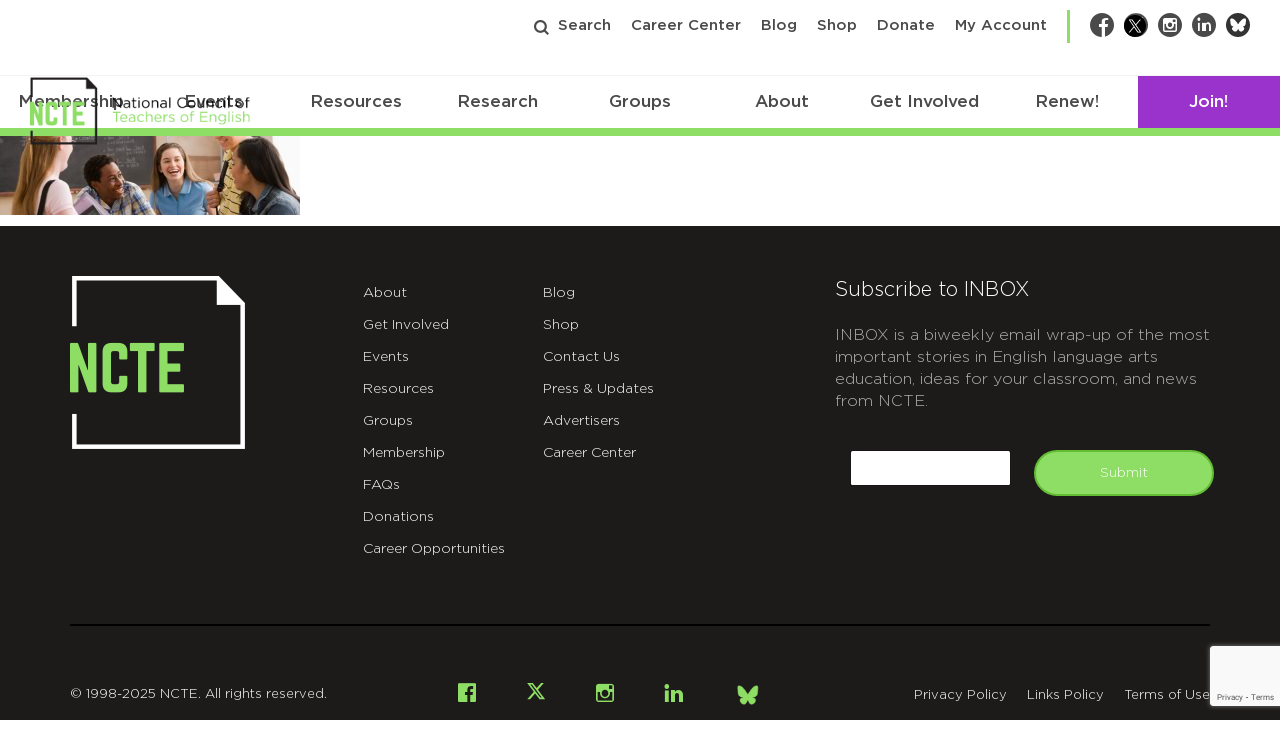

--- FILE ---
content_type: text/html; charset=utf-8
request_url: https://www.google.com/recaptcha/api2/anchor?ar=1&k=6Lf-cTUoAAAAAEDIC6CRcnNGepl9lQFUsctvt8SU&co=aHR0cHM6Ly9uY3RlLm9yZzo0NDM.&hl=en&v=TkacYOdEJbdB_JjX802TMer9&theme=light&size=invisible&badge=bottomright&anchor-ms=20000&execute-ms=15000&cb=fytzjm7rb00e
body_size: 45794
content:
<!DOCTYPE HTML><html dir="ltr" lang="en"><head><meta http-equiv="Content-Type" content="text/html; charset=UTF-8">
<meta http-equiv="X-UA-Compatible" content="IE=edge">
<title>reCAPTCHA</title>
<style type="text/css">
/* cyrillic-ext */
@font-face {
  font-family: 'Roboto';
  font-style: normal;
  font-weight: 400;
  src: url(//fonts.gstatic.com/s/roboto/v18/KFOmCnqEu92Fr1Mu72xKKTU1Kvnz.woff2) format('woff2');
  unicode-range: U+0460-052F, U+1C80-1C8A, U+20B4, U+2DE0-2DFF, U+A640-A69F, U+FE2E-FE2F;
}
/* cyrillic */
@font-face {
  font-family: 'Roboto';
  font-style: normal;
  font-weight: 400;
  src: url(//fonts.gstatic.com/s/roboto/v18/KFOmCnqEu92Fr1Mu5mxKKTU1Kvnz.woff2) format('woff2');
  unicode-range: U+0301, U+0400-045F, U+0490-0491, U+04B0-04B1, U+2116;
}
/* greek-ext */
@font-face {
  font-family: 'Roboto';
  font-style: normal;
  font-weight: 400;
  src: url(//fonts.gstatic.com/s/roboto/v18/KFOmCnqEu92Fr1Mu7mxKKTU1Kvnz.woff2) format('woff2');
  unicode-range: U+1F00-1FFF;
}
/* greek */
@font-face {
  font-family: 'Roboto';
  font-style: normal;
  font-weight: 400;
  src: url(//fonts.gstatic.com/s/roboto/v18/KFOmCnqEu92Fr1Mu4WxKKTU1Kvnz.woff2) format('woff2');
  unicode-range: U+0370-0377, U+037A-037F, U+0384-038A, U+038C, U+038E-03A1, U+03A3-03FF;
}
/* vietnamese */
@font-face {
  font-family: 'Roboto';
  font-style: normal;
  font-weight: 400;
  src: url(//fonts.gstatic.com/s/roboto/v18/KFOmCnqEu92Fr1Mu7WxKKTU1Kvnz.woff2) format('woff2');
  unicode-range: U+0102-0103, U+0110-0111, U+0128-0129, U+0168-0169, U+01A0-01A1, U+01AF-01B0, U+0300-0301, U+0303-0304, U+0308-0309, U+0323, U+0329, U+1EA0-1EF9, U+20AB;
}
/* latin-ext */
@font-face {
  font-family: 'Roboto';
  font-style: normal;
  font-weight: 400;
  src: url(//fonts.gstatic.com/s/roboto/v18/KFOmCnqEu92Fr1Mu7GxKKTU1Kvnz.woff2) format('woff2');
  unicode-range: U+0100-02BA, U+02BD-02C5, U+02C7-02CC, U+02CE-02D7, U+02DD-02FF, U+0304, U+0308, U+0329, U+1D00-1DBF, U+1E00-1E9F, U+1EF2-1EFF, U+2020, U+20A0-20AB, U+20AD-20C0, U+2113, U+2C60-2C7F, U+A720-A7FF;
}
/* latin */
@font-face {
  font-family: 'Roboto';
  font-style: normal;
  font-weight: 400;
  src: url(//fonts.gstatic.com/s/roboto/v18/KFOmCnqEu92Fr1Mu4mxKKTU1Kg.woff2) format('woff2');
  unicode-range: U+0000-00FF, U+0131, U+0152-0153, U+02BB-02BC, U+02C6, U+02DA, U+02DC, U+0304, U+0308, U+0329, U+2000-206F, U+20AC, U+2122, U+2191, U+2193, U+2212, U+2215, U+FEFF, U+FFFD;
}
/* cyrillic-ext */
@font-face {
  font-family: 'Roboto';
  font-style: normal;
  font-weight: 500;
  src: url(//fonts.gstatic.com/s/roboto/v18/KFOlCnqEu92Fr1MmEU9fCRc4AMP6lbBP.woff2) format('woff2');
  unicode-range: U+0460-052F, U+1C80-1C8A, U+20B4, U+2DE0-2DFF, U+A640-A69F, U+FE2E-FE2F;
}
/* cyrillic */
@font-face {
  font-family: 'Roboto';
  font-style: normal;
  font-weight: 500;
  src: url(//fonts.gstatic.com/s/roboto/v18/KFOlCnqEu92Fr1MmEU9fABc4AMP6lbBP.woff2) format('woff2');
  unicode-range: U+0301, U+0400-045F, U+0490-0491, U+04B0-04B1, U+2116;
}
/* greek-ext */
@font-face {
  font-family: 'Roboto';
  font-style: normal;
  font-weight: 500;
  src: url(//fonts.gstatic.com/s/roboto/v18/KFOlCnqEu92Fr1MmEU9fCBc4AMP6lbBP.woff2) format('woff2');
  unicode-range: U+1F00-1FFF;
}
/* greek */
@font-face {
  font-family: 'Roboto';
  font-style: normal;
  font-weight: 500;
  src: url(//fonts.gstatic.com/s/roboto/v18/KFOlCnqEu92Fr1MmEU9fBxc4AMP6lbBP.woff2) format('woff2');
  unicode-range: U+0370-0377, U+037A-037F, U+0384-038A, U+038C, U+038E-03A1, U+03A3-03FF;
}
/* vietnamese */
@font-face {
  font-family: 'Roboto';
  font-style: normal;
  font-weight: 500;
  src: url(//fonts.gstatic.com/s/roboto/v18/KFOlCnqEu92Fr1MmEU9fCxc4AMP6lbBP.woff2) format('woff2');
  unicode-range: U+0102-0103, U+0110-0111, U+0128-0129, U+0168-0169, U+01A0-01A1, U+01AF-01B0, U+0300-0301, U+0303-0304, U+0308-0309, U+0323, U+0329, U+1EA0-1EF9, U+20AB;
}
/* latin-ext */
@font-face {
  font-family: 'Roboto';
  font-style: normal;
  font-weight: 500;
  src: url(//fonts.gstatic.com/s/roboto/v18/KFOlCnqEu92Fr1MmEU9fChc4AMP6lbBP.woff2) format('woff2');
  unicode-range: U+0100-02BA, U+02BD-02C5, U+02C7-02CC, U+02CE-02D7, U+02DD-02FF, U+0304, U+0308, U+0329, U+1D00-1DBF, U+1E00-1E9F, U+1EF2-1EFF, U+2020, U+20A0-20AB, U+20AD-20C0, U+2113, U+2C60-2C7F, U+A720-A7FF;
}
/* latin */
@font-face {
  font-family: 'Roboto';
  font-style: normal;
  font-weight: 500;
  src: url(//fonts.gstatic.com/s/roboto/v18/KFOlCnqEu92Fr1MmEU9fBBc4AMP6lQ.woff2) format('woff2');
  unicode-range: U+0000-00FF, U+0131, U+0152-0153, U+02BB-02BC, U+02C6, U+02DA, U+02DC, U+0304, U+0308, U+0329, U+2000-206F, U+20AC, U+2122, U+2191, U+2193, U+2212, U+2215, U+FEFF, U+FFFD;
}
/* cyrillic-ext */
@font-face {
  font-family: 'Roboto';
  font-style: normal;
  font-weight: 900;
  src: url(//fonts.gstatic.com/s/roboto/v18/KFOlCnqEu92Fr1MmYUtfCRc4AMP6lbBP.woff2) format('woff2');
  unicode-range: U+0460-052F, U+1C80-1C8A, U+20B4, U+2DE0-2DFF, U+A640-A69F, U+FE2E-FE2F;
}
/* cyrillic */
@font-face {
  font-family: 'Roboto';
  font-style: normal;
  font-weight: 900;
  src: url(//fonts.gstatic.com/s/roboto/v18/KFOlCnqEu92Fr1MmYUtfABc4AMP6lbBP.woff2) format('woff2');
  unicode-range: U+0301, U+0400-045F, U+0490-0491, U+04B0-04B1, U+2116;
}
/* greek-ext */
@font-face {
  font-family: 'Roboto';
  font-style: normal;
  font-weight: 900;
  src: url(//fonts.gstatic.com/s/roboto/v18/KFOlCnqEu92Fr1MmYUtfCBc4AMP6lbBP.woff2) format('woff2');
  unicode-range: U+1F00-1FFF;
}
/* greek */
@font-face {
  font-family: 'Roboto';
  font-style: normal;
  font-weight: 900;
  src: url(//fonts.gstatic.com/s/roboto/v18/KFOlCnqEu92Fr1MmYUtfBxc4AMP6lbBP.woff2) format('woff2');
  unicode-range: U+0370-0377, U+037A-037F, U+0384-038A, U+038C, U+038E-03A1, U+03A3-03FF;
}
/* vietnamese */
@font-face {
  font-family: 'Roboto';
  font-style: normal;
  font-weight: 900;
  src: url(//fonts.gstatic.com/s/roboto/v18/KFOlCnqEu92Fr1MmYUtfCxc4AMP6lbBP.woff2) format('woff2');
  unicode-range: U+0102-0103, U+0110-0111, U+0128-0129, U+0168-0169, U+01A0-01A1, U+01AF-01B0, U+0300-0301, U+0303-0304, U+0308-0309, U+0323, U+0329, U+1EA0-1EF9, U+20AB;
}
/* latin-ext */
@font-face {
  font-family: 'Roboto';
  font-style: normal;
  font-weight: 900;
  src: url(//fonts.gstatic.com/s/roboto/v18/KFOlCnqEu92Fr1MmYUtfChc4AMP6lbBP.woff2) format('woff2');
  unicode-range: U+0100-02BA, U+02BD-02C5, U+02C7-02CC, U+02CE-02D7, U+02DD-02FF, U+0304, U+0308, U+0329, U+1D00-1DBF, U+1E00-1E9F, U+1EF2-1EFF, U+2020, U+20A0-20AB, U+20AD-20C0, U+2113, U+2C60-2C7F, U+A720-A7FF;
}
/* latin */
@font-face {
  font-family: 'Roboto';
  font-style: normal;
  font-weight: 900;
  src: url(//fonts.gstatic.com/s/roboto/v18/KFOlCnqEu92Fr1MmYUtfBBc4AMP6lQ.woff2) format('woff2');
  unicode-range: U+0000-00FF, U+0131, U+0152-0153, U+02BB-02BC, U+02C6, U+02DA, U+02DC, U+0304, U+0308, U+0329, U+2000-206F, U+20AC, U+2122, U+2191, U+2193, U+2212, U+2215, U+FEFF, U+FFFD;
}

</style>
<link rel="stylesheet" type="text/css" href="https://www.gstatic.com/recaptcha/releases/TkacYOdEJbdB_JjX802TMer9/styles__ltr.css">
<script nonce="wmZugnmVsYdT7u1EAL0RQQ" type="text/javascript">window['__recaptcha_api'] = 'https://www.google.com/recaptcha/api2/';</script>
<script type="text/javascript" src="https://www.gstatic.com/recaptcha/releases/TkacYOdEJbdB_JjX802TMer9/recaptcha__en.js" nonce="wmZugnmVsYdT7u1EAL0RQQ">
      
    </script></head>
<body><div id="rc-anchor-alert" class="rc-anchor-alert"></div>
<input type="hidden" id="recaptcha-token" value="[base64]">
<script type="text/javascript" nonce="wmZugnmVsYdT7u1EAL0RQQ">
      recaptcha.anchor.Main.init("[\x22ainput\x22,[\x22bgdata\x22,\x22\x22,\[base64]/[base64]/[base64]/[base64]/[base64]/[base64]/[base64]/[base64]/[base64]/[base64]/[base64]\x22,\[base64]\\u003d\\u003d\x22,\x22Fl06wrtpw4MmDcOWwop+w6XDqDldYVHCpMK7w5UewoEaKgQKw5HDosKYFsKjWjPCqMOFw5jCtMK8w7vDiMKCwp3CvS7DkMK/[base64]/Dg8KawoVSbiPCpGx3wqckLcOGwovCgVpjC1fCrcKmM8OiOBQhw73Co0/[base64]/[base64]/DlsKCdsOTZMK8w7U0woF+wq/CgcKhworCscKuwposwqzCrcOpwr/[base64]/ChmXDlcKpSlfDqiouPy7DvgbDscORw5I1eC1LM8Odw5nCs00Ew7XCocOVw483woJSw44MwpsSFsKFwp7CvMOhw4ERCQRJWcK6Z2bCgsKTJMKfw5Icw6oLw49+SWQUwqXCoMKVwqDCvmwWw7FUwqJRw7sEwoLCtG/CjDPCrcKuSiHDm8OlVkjCmcOzHGrDr8OjQFxNUW56wobDlDsnwqB3w4NTw54uw5BsNyzColwmK8OGw4/Dt8OHS8K2UiPDvUIzw4QIwprChsOdQWB1w7PDrsK8JVzDmMKRw7fCtDDDlMKQwqk+AcKiw71vRQ7Dn8K7wr/DsBvCuyLDo8O4XWDCm8OZDFDDmsKWw6MAwrLCkwBJwrjCmXDDnSrDocOQwqLDh0EKw53DicKmwrXDki/[base64]/DmlxXKcOdESLDqcOYw5d8EU7DikrDhibClsOcDcKBHsKlwp7Ds8OEwoRxCkhJw6DCrsOJBsOBID87w5dAw7bDrQhbw77DncK6w73Cs8O4w7xNCxpIQMONWcKXw4XCu8KICg/DiMK4w4EebsKlwpVAw4YCw53CvMOkFsK3JDx5d8KrWUDCkcKANEx4wq80wp9rf8OtWsKIYwwUw7cHw7vDicKee3DDp8K/[base64]/CvUgYw7vCtMKXBSFfwq0pVsO2GMKAwrdVFm7CrWFkQcO3HjLCqcKEKsKjfHfDsHHDlsOuWSsrw5pFwrvCpTHChVLCrxLCm8KRwqzCqMKEIsOzw5lcTcOdw4AVwqtKQ8O3PizClgIqwqXDhcKYwr3CtV7Dnk/CjBtrCMOEXsKnMTXDh8Oow7VLw497agrCqwjChcKEwo7CrcKKwrjDqsK9wrDCoXrClyU6c3TDowpFwpTDuMKzFTorFgQow6HCnMOAwoAqU8KrHsOzDH1HwofCtsOUw5zDjcKAQDbCnsKVw4xtw6LCgTIYNsKww5pGLB/[base64]/wr9qwoLDosKZw65ow7Zkw4vCmiFRacK1w6TCl8KUw5LDiVfClMKvKnoow5kgMsK3w6FLDF/CumXCgH4JwpXDsXfDvX/CssOeQsOVwrlywqzCiwvCn23Dv8KCCS/DpMKyecKzw6nDv1lgDVrCpsKIQ13CoHZgwrjDpsK1UWjDisOGwoA+w7YHJcOmC8Kpe33DnHHCiDAYw5VCPk7Co8KNwo7CvsOsw7DCncOow480wqp5woHCv8KzwrLCgcOtwr87w5XChA3Dm2h/w7TDjcKsw7LDt8OUwoLDmsOsLG3ClMOpJ0wPLsKxAMKgKyfCj8Knw5Qcw7HClcOKwq3DlC8bYsOJBsKjwpTCjcK6PzXCmgVSw43DocKywrbDr8Kswos/w79bwr3DksOiwrPDlMOBKsKWQnrDs8K4DsKrcBvChMK2HHDDicODfTrDg8KOO8OlN8OtwrgpwqlJwpcvw6zDgxLCtcOTWsKYw6zDoi/[base64]/CojTDnsKUw4Q8BmYhLcK6w7vDusONw47DpsO2wpvDvEMfccOCw459w4vCq8KaHkViwo/DomIJWcK+w5jCg8OmO8OhwrU0KMOTCsKYa3R/w7wGAMOSw6zDsAfDuMOdQjsFND0Aw7nDgxFMwo/[base64]/[base64]/w6FzwqTDihJpYsKVwrvDocO/[base64]/[base64]/ChcOpdG3Dl8KawqNuwrIbw4XClMOoMErDlsKEIcOOw6DCosKAwpwUwrQWBwvDvsOHSHTCh0rCp1QzfBtSVsOmw5DCgWlnN3nDocKLS8O2ZsOVMB4bTmIZURXDikjDhcKpw47CrcKvwrR7w5fDsjfCg1zCkzHCscOow6zCssOgwpcbw4oCJTkMXkR6woDCmF7DvTTCrT/CvcKMJR1iXglUwoQdw7RlUsKfwoZbYHjCv8Kaw4jCqMK/McOlaMKiw43ClcK/woHDryzDjsOIw6rCiMOtIEZtw43CrsOzwqfCgTFcw5jCgMKow5LDkTIIwrkcJMKZCzLCv8K/w6IsXcO8ElnDpWogKlhsV8K2w5lkCybDiCzCtyZzGH1UTxDCgsKww5/DomnDjHo3NBoiw78iGC87wqnCh8KcwpRnw7d5w6zDl8K7wqwWw7M5wqfDkTfCtCfCnMKkwpHDvTPCunnDn8OXwr8HwoRbwrFALsKOwr3CsSlOfcKBw4BPN8OSZcOjRsKLLxdLIcO0AcKYOA4UE0gUw5tMw6nCkVQxacO/HBwIwqB7M1vCpkXDu8O0wrkOwrXCvMK2w5/DmH3Dp2YWwpwoZ8Oew4FOw7/[base64]/w4c6wqXCusOvw6HDlhtJw7XCgS7DhMKOEXvCsBjDpyPCgCdOPcK/OEnDnxxgw6dGw7hiwpbCt0lOwqdawoXCmcKWwphPw57DoMOsLyl2KMKoecOeG8KPwp3CmUvCuDPCvwwgwrnCoRPDtV4bdcKKw6PCpsO7w6PCmMOww7TCpcOecsOfwqrDkw3Doh/DmMOtYcKlGsKlIDRLw7nDp2rDr8OSK8OPbMObEzYlXsO+YcOrXCPDgAFWfsKHw53DicOew4fCilYEw5wLw6sEw55Tw6PClTPCgyglw6vCmTbCgcOuIQoaw7ABw5YVwq0cQ8O/wpkfJMKewqnCrsKsZsKkV2p/w5XCicKXBDpuHlvDvsKxw47CogzDjQDCncKvPhDDv8Ojw67DrCI0ccOEwoAhSzc1W8O6w5vDpR3Do3o1woUIVsOdYGJVwq7DvMONayEEWgbDhsKtCF7CrQrCmsKDRsOWVU0Vwqt4fsK6wovCmTA5IcOWacK/bxfCpsKiw48qwpTDhGLDtcKkwo09bGo7w4DDtMK4wo03w5F1GsOPVzdNwoTDhMOUEn/DtjLClSt1a8O1w7x0EsO4XlJ7w73DpxssZMKeS8KCwpvDisOLNMO0wpfCmVDCvsOOVWkCI0oLfjbCgCbDg8OaRcOIWcOcZl3DnGcDRwwCOMOVwq4Kw6/CpCYvBEhJFcOTwqxhfH1KUy5Kw696wrAePXx1LMKmw6BwwqAsbVBOLFx6AhvCm8OVHGUvwpvDs8KKB8KdVUPChSDDsDYQTV/DoMOZfsK7aMOywpvDm3vDjDNcw5fDsCXCoMKkwqY7SMO9w7pCwr9qwo/DhcONw5LDoMKYEsOENRQvGcOVInkOSsK4w73CiyHClMOUwrnCpsOCCBjCmzMpUsOLMiXDncOHH8OKZl/[base64]/CqGnCv8KJwonCm8KBw70iY8Oqwr3DqlkfMRLCizk8w545wpIuw5zCjUnDr8KHw4DDvEp5wo/Cj8OMCH7Cu8OMw4hawprCphd9w5J1wrwJw7dzw7PDqMOtAMOowqNpwoJzHsOpJMO2VHbDm1bDkMKoLMKLccK0wopRw5hHLsOIw48Mwr9Lw5kVB8KZw7HCtsOcB1YAw48PwqLDmsO9C8OWw7zCm8K3wpdAw7/[base64]/CgcKcwpIQw5nCrsOlw5zDsGNjUHxgVzcPLw7DmMKXw7jCtsOwUgBxIjnCrsKzCmpZw6B0TlxrwqcFdTILc8KDw4LDsRc7ZcK1SsO5XsOlw4lTw7TDsiZXw4TDt8OLasKJHsKzHsOvwosVRj7CnjnCm8K4W8KKOAvDnREoAQtAwr4Aw4LDrcK/w6hdWsOPwrdkw5XCnQVTwoXDlDXDusOOFTMYwr5kER1Pw77CrTjDscK+fMOLDgwoZsOzwq7CnQLChcKKccKjwpHCkHXDiG0kK8KMIl/CicKywpwxwq/DrGTDuV9gw5wjVDLCjsK/X8O+w4XDpjBMTwUpGMKhfMKTcSLClcO8QMKAwo5aBMKiwrpQOcKWwqIRB0LDs8Ocw73ClcONw4IlezlCwqvDhnAMCiHCqTgowolbw6XDomhUwqU2AwlLw75+wr7ChMKkw4PDrwVEwrMaPMKgw7w7GMKgwqLCh8KDfMKuw5woWFUyw47DvcOlWz/Dj8KIw5xIwrzCgEcXwrQWMcKtwrXDpsKYJsKBRAzCnghnbHDCgsOhLWDDnQ7Dn8K7wrjCucOLw5xMQHzCrzLCp3QKw7xDdcKbVMK4DUfCrMK3wrwPw7U/ZEHDsG7Cq8K9SA43NF8vOmLDh8KHwoY7wonCnsK1wrtzHg0ibHQaQ8OrC8OJw65vesOVw4pLwrBtw4XCmjfDhBLDkcKFV1p/wprDsB8Lw4bDhsKgwo8LwrR9S8K3wr43VcK9w640wonDuMOIYsONw5DDmsKSGcKGDsKACMOaCS/DqQzDmAZnw4fClAtcNlPCq8OiBsONw6U4woBabcK8woTCqMKkTzvCixF/w73Djz/DvmEOwq13wrzCv18jcSYEw53CnWdRwpvCnsKOwo0Pw60bw4/DgMKGZiEhCi3DjXV0csOaIcOwQ3vCi8KvYAolw5XDgsO1wqrChWHDgMOaVlIZwqdpwrHCmk7DvMOQw5XCjcKHwpjDhcOowpROacOJCXRXwolEaXtww5sawpvCjsO/w4dmIcKNdsOVIsKZEEnCkmrDlh0gw63Ck8OtZBEhUmLDo3Y/PEfCi8KHQHHDlSnDh1fChXUbw4s9WRnCrsODSsKrw6/CssKLw7vCg0QgMMO0YjzDrsKiw7fCugfCvyrCjcORXsOBdsKjw7t6wq/[base64]/CSfClcKEGcOZEsOGw5IzJsOwJQnCgkQrwpXDjmjDqB1Lw7QTw701Xyk7C1/DoCjDrMKLFcOmRUTDrsKYw6MwGiRtwqDCssKlXH/DlAFDwqnDjsKcwrbDkcKpW8KUIHZfcVV8wrAow6Fow6xcw5XCp1jDnArCpCZjwpzDhm9/[base64]/DmsObanPCgnrDpWtAwpDCkkHCp8O1w5jCkwZpF8KIW8KXwqxMYMKIwqAES8KswqnCgi9HdS0BDm/DtTJrw5cVWWdNcl1lwo4zwqnDsEd3KMOBbEfDuQLCklPDh8ORb8Kjw4ppQ28IwphIa1cRFcOkd306w4/DqQVLwolHWMKhCisQL8OMw4bDgsOdworDtsOSccKLwospQcK9w7PDoMOxwpjDsUwORTjDk0EHwrHCkn/DkRwCwrQLHMOOwpHDkMOgw4nCq8O0LVDDgnMdw6nCrsO6L8K6wqoVw5rDmh7DmA/DrQDChGV5DcO3RCvCmh0ww7nCnWUCwq0/w7U4ExjDrsKyFsK1a8KtbsONbMK1ZMOxXg52e8KYEcOpFxkQw4fCnivCqmfChyXClxHDt1tKw4A3BMO+RlIJwr/[base64]/DmA/Dq8OnSXccwqvCv8O6MMOuTxPCm8OFw5rDtsKHw4fDnX9jw5VwcxRzw6EWcA1vQF/DocOveEHCsmfDmHrDlsO2LnHCt8KYLh7CmHnCr0V4E8KXworCrm/DoA0CHkfDqHzDtsKDwqYqCk4QTcOMX8Kswr7CucOOBSHDhAbChcOAHMO2wqvDv8K0VlHDkULDoQBXwqPCrcKtK8OxcyxtfWHCp8KZOcOfMMKCDXPCtMKqKMKwTgnDnAnDksOMPcKWwpNzwqvCtcOdw7nDrxAfGnbDtTY8wrPCs8KFbMK5wpDDiAjCkMKowo/DoMKBD3/CicO5AkYMw5ctWkXCvcOSw4HCtcObLgJ0w6wjw5/DkF9Uw5svdEDDlj1mw57DknnDtzfDjsKFeRXDiMOZwqDDsMKfw6cpRnFTw6EeHMKqY8OCWm3CtMK7wovCo8OkOsKXwqQnB8OhwpzCncKvw6hMGMKXQ8K7dAbCg8OrwrE4wq93woHDhXnCtsOBw63CrSrDlcKrwo/[base64]/CnBjDosKmw5AqwrPDojTCg8KSw5zCgCvDi8KMTsORw44SR3XCr8KtSz0pwrxXw6LCg8Kqw5HDnsO3dsKnwoF0SAfDqcOxf8KfZcONVsO7w7vCkijChsKxwrTCoEtGBU8ew6VtFA/CrsKrJ09HIyJIw5ZRw5/CgcOcE27Cr8OoDTnDosOAw6rDmELCssK3N8KdYMKqw7R8wqgEwozDv37DrSjCmMKUw5ZNZkNPY8KVwq7DlnDDucKMJGnDj0YwwoHCp8OIwokbwqPCkcONwqfDlCPDlm9nAErCpyAOEcKhacObw7U2UsKNSMOxBmUkw7DCqMOHYxHCrMKjwr8vYS/DuMOsw5t6woojKcKLAMKRFhPCilBkKcKqw4PDsT4neMOQGsO5w441c8OVwrhMOkELw6UWJTvCscKBwoMcfgDDpCxGYDLCujs/FcKBwoXChSlmw4PDusKhwocVIsOfwr/DtMOwTcKvwqXDuzvCjE07UsK6wo0Nw74NKsKDwpk+YsK0w4HDhyp2JWvDmSYLFG5uw7/DvGTChMKPwpvDvVVQM8KZXgHCiQnDrCPDpzzDjUnDpMKZw7DDpSx3wroUJMOKwqzCrnTCj8O9c8OHw7vCpyc/[base64]/DmcOZccOpw7MxLifCjhYkZwDCmHJUZsOrKsKWES7CulbDnibCoCnDqjfCocKICVY1w5nDoMOyPUPCrcKPZ8OxwpB7w77Dt8OKwpPCp8O+w43DqcOePMKHTT/[base64]/DEbCgsKNUcO5cMKsDsOpw4XDtSvDvEIrNcKfwo/DnTHDkA0owqjDisOhw6TCm8KACH/DhMKxwrAawoHCv8OBw6vDpR/DscKawrDDoBLCgMKdw4LDl1zDr8K2ai3CisKVwrLDoWLDkCXDnxppw4dACsKUXsOUwqnCmj/CtsO2w5FwbcKlwprClcOMSHgZwq/DuFPChsKKwoh2w6gZEcOfCsKAH8ONQwcYwoZVU8KBwqLDi1XDhUd9wpzCt8KtBsOzw6AsXsK/fmA1wrhvwr4JTcKFEcKeVcOqeWBWwrnCv8OzPGAORHBOWkIBbk7DoHkDXMKGcsKowoXDkcKbPwcpe8K+OyIBKMK3w63DiXpSwrVkUizCkHFwTl/DjcO6w4fDgsKVXijCmi4BJlzCuCXDmsKsbQ3CjVECw77CsMOlw6TCvTLCrHZzw7XCsMKmw7wgw7/CjcOVR8OoNsKBw7zCocOPNBgRDh/DnMO+KcKyw5YrIcOzP2PDpcKiNcKuD0vDgnXCgsKBw6bDg2rDkcKME8KlwqLCuw0WCRPCli40w47DvcKmZcOMacK4EMKIw4zDklfCqcOAwpPCn8KzF21Fw5PCocOEwq/DljgwQcKqw4XDoQgbwoDDiMKdw6/DicOGwqnDlsOhK8Odwq3ComvDq33DvgQIw4t5w5jCowQBw4nDjsKlw4HDgjltTB9UAcOFS8KVbcOmDcKUcyBIwpdzwo8Dw4NQPVHCiAsqNsOSMMOZwotvwq/DiMKzTnTClXcnw4NEwpDCnlt2woNmwqsiMl7DsUN+IkAMw5jDhMOhJcKsP1/DhcOewpp/w5/DmsOfKcKswrJgw51JPHQywrVRD3LCsD7CoznDqnjDtTfDt0hmw6bChDfDscO5w7zCnyXCi8OXZB5vwpN+w492wrTDrMKoZyhlw4ESwrxgLcKwW8OWAMOLU2o2S8KRaGjCiMOxccO3VyUHw4zDhMOpw5XCoMKkFGZfw5M8MwvDjU/Dt8OVFsKRwq7DgxbDjMOIw69ww6QXwqB4wqVGw7TCrgV4w58fWD15woPDn8Kjw77CsMKMwp/DmMKcw6cSQ2oMScKPw601ZlRSMiZcK3LCjcKswpcxIMKvw40RMMKZHWDDjx7Dr8KVwpfDqEExw6LCvTx5G8KKw6TDhl4+KMOOdG7DvMKYw7PDqsKaLsOyZ8OdwrfDjxrDpgd4Fi7CtcKAUMOzwprCp0zDkMK6w7Zew4jCg03Con/CqcO/d8O7w7I3ecOXw6bDjcOSw4dpwqnDpDfCqy1pbB8CDl0ZaMKWbWHCvH3CtMOkwoLCnMKwwrobwrPCqQRzw715wpLDhcODch0IR8K7QMObH8OKwp3Dq8OTw77CkHPDklJNGsO8BsKdX8KBV8Ofw7vDnXkow67DkD1nwoAlwrMLw57Dg8KcwqXDgUzDskbDt8OBKxPDtC/DmsOjNmE8w4Nmw4LDoMO1w78FLBvDt8KbAG9pTlk9PMKsw6gNwo8/NyBawrQAwq/CvsKWw4DDjMKGw6x9L8K5wpdswrDDhMONw6ZeR8OxQBHDl8OMwoF+JMKZw4rDmsObbsKfw6t3w7Bjw6lswpnDosKkw6Q+wpTCgX/Dkl4uw6/[base64]/DvEJAwr4vCAkPAsOfaxbCn05XIMOCRMOFw4nDojDDgXHDsX8Ww7DCtXs6wprCvyQwFkLDu8Oew4sPw6FIJxvCoWIawpXCnV4VT3/DlcOow43DlnVhO8Kdw707w5rChsKzwqPDkcO+HMK2wpI2JcO+U8KpYsOtPXJswoHCtcKnLMKRUQJNIsKoBxHDq8OJw45lcijDilvCsw/CpMOvw7vDnCvCn3XCh8Omwqd6w7Jlw78RwprCpsK/[base64]/CrnZOw6rCiMKASMK/w5TCv0EEw4DDpcKDBcOJAMOtwrILEkXCsxMRaWZKwrzCuTNZDsKBw4zCoh7Ds8ObwqASKxvCqk/ClcO7wrReC0IywqcdUCDCiBLCqcO/fX0DwqzDjgc6Y30NanoQbj7DiQNJw7ExwqlDCsK+w7wtacKBdsO+wol4w5BtIANiwqbCrUBKw5MqGMOlwoBhwrTDkXDDoAAqasKtw4duwr0SVcKfwrvCiCPDpwjCkMKOw6XDkyVUaWcfwqHCsgdowqnCuRfCrG3CuHU7wo5+c8Ktw44BwpAHw6UcBMO6wpDCgsK/wptIfEDCgcO0OQBfGcKNZsK/ISfDssKgC8KzU3MsZ8KDHEHDgMOYw4TDvcK5BwDDr8Ofw5TDtsK1JSwbwqzChErCmGQcw488DcK6w748wqEmY8KcwofCtgrClBgNwqzCtMKzMAfDp8ONw5UMCsKpJj3DqQjDicOEw4fDlBDCpMKXGiTDpjTDmzE0aMKvw7s7wrEfw7AZw5hOwrYWPltEJAFVfcK3wr/[base64]/aSLDmXQbO8KJwqdyFX96UMOMw6BROMK/[base64]/Nk3CrwJUIcOlw7txw5TCpsKWZErCisKYwop5VMOjUV7Dphctwp5DwocFC3QOwrvDncOzw7dgAn9pAz/[base64]/DrXLDkFERwpvCrsKvwqhrBMKUF8OJPCjCjsKxLloLwptSIkoRZ2LCocKHwo0Ja3ZaPcKmwonCjlPDsMOfwr8iw5x4wpPCl8KEW1loUcOpYknCghfCgMO4w5B0DG7CvMOAQU/DjMKPw6xMw45vwpkHN2/[base64]/TwRcw5xTQMK8eT1ow5oWw5nDswcDLQrDlBXCvsKbwrlwO8Oow4E+wrguwpzDksKELHBqwpHCn0QrXsKOEcKjK8O4wrPCv3E0SMK0wobCncOoAVdMwoXDrMOPwptBTsOuw4/CsmU/bnnDhyDDjsOEwoAzwpHCj8K9wrHDmUXDqUnCtFPDgsO9w7YWw5dOdcOIwrVcQH4RYMKNfVlMJsKowr9Hw7rCpwHDuynDiDfDo8Kgwo/ChkrDkcKkwrjDvD7DrcO8w7zCgyB+w6EVw7h1w6cXYHohGcKTw6EPwpXDlMO8wp/DoMKyRxbCrMK1QDcdQsKqd8KHQcKKw6FRTcKtwpE4UhTDl8Kew7HCn1FPw5fDjHHDm1/CpRgXezFpwpbDq0zDncKOAMO+w5ABU8K8L8Ocw4DDgmUyFVofAcOgw7s/wok+wrZ3wp/ChzjChcO1wrNxwo/DhhtPw7UYLcOQJVfDv8K4w5/[base64]/DsMOTwpE7wr/[base64]/DtnXCjjbDnnMQwpA8w5XDisOiQFwHw4nDgsObw6M+elbDhsOmfcOmTMOvMcKjwpN3Lmw4w5xkw4rDiAXDksKAdsKWw4TCrcKJw7fDuV9zTGZ8w41+CcKCw6YJDGPDu1/CgcKyw4LCu8KTwonCg8KBG1DDg8KbwrvCuHLCscOYBlzCscOIwqfDkU7Cuz4Jwos/w67DrMOWbFFvCWfCssOywrXDhMKyfsOcecOGJMK6UcOZF8ONcSDCuEl6GcKlwq7DrsKhwozCvD81HcKSwpDDkcOUS38ewojCh8KRYlDCsVAvTwrCrgomdMOmIyrCsC4hVDnCocOKWhvCmm4/[base64]/CqsOxdMO6w4bDnjPCqHLClcKKw4rDvMKMaHvDr2PDh2rDh8KsFMORV2x9Vlw8wojCpTdhw6HDj8OSesO2w4vDs1Zpw4NWbsKJwq8BIQJ4ATDDunXCsU1xYMK/w7JCYcOfwqwIVgjCvWw3w47DiMOZLsOWCMK1N8OFw4XCj8K/w6MTwodKM8KoK2HDhVBaw7LDojLDtwcjw6o8McOqwrpjwp7CrcOEwqdCQQArwqDCq8OfSHnCicKIScOdw7wmwoIxDsOHRsOCIcKuwrwefcOoPibCjnlcW1U4w5HDmGcBw7jDnsK9Y8KuLcOywqjDuMO7NHPDpcOEAmUUw6LCs8OrbcKAI3TDvcKWXivCgsK+woJ/[base64]/CisK0wqIkDMK4VMOsPsK5w7gcR8OSMC8bO8KmHxPDj8O4w4tdTcOlJC7DnsKBwp/DjcKGwrpld2t7CA82woDCpl82w7QfVHzDvT/CmcKMOsOQw47DqxoYe0PCmiDClmfDj8KUJcKXw4fCuzjCuw/[base64]/DsMKBOBcuM8OrZxogwq98ZWd9Uz4feFg1OsKmFMOtbsO6WQ/CmlLCs1AawrdTZBUTwpnDjsKnw6vCgcKbSn7DmhtiwoEkw4l0TMOZUHHDnQ02VsOYW8KGw6jDjcObT1FrYcO4GGcjw6DCoANsMVxKS3ZkWxk+ccK3V8KIwowKbsOWBMO4R8KeGMOpTMKeBMKGacOFw7Iaw4YBF8OKwplmVylDR3JVYMKTODMUBmtzw5/DnMOHw6w7w6t6wpdtwoFDFyFHXUPCjsKxw6g2YXTDssO4AsK7w4HDnMO4WcKPQwPDsnrCtyYiwoLCmcOecATChMOCRMOCwoExw47DqyEKwq9lKGEMwr/DpWzCrMOqLMOBwovDs8OxwoLCpjPClsKdfsOcwpEbwpLDiMKjw7jCm8O1bcKMGUFWUMOzDRLDsArDkcO1NsOcwpnDrMO5Ny9swprCkMOpwpMcw6XChTvDlsO5w6/Dk8OSw4bCj8Oaw4c6Nw5rBRvDn0Epw5wuwrxHJF9HI3zDm8ODwpTCm1/[base64]/Du3PDsMK2w7smVh/Cp8KWJgDCosO3dEvCtSXCsHFNecKGw6HDucKbwot8CcKGU8Knw5cVw4TCh0NxMcOSXcOJRgItw5XDtnFHwpMfVcK8dsOdMXfDmHQsHcOuwqfCng7ChcOyHsOcOGxqG2RowrBQDD3CtVYXw5/ClD/CtxN+LQHDug3DmsOjw44Xw7HDisKkcMKWSiFKesKzwoEuKW3DlcKxJcKuwp/CmxNtG8OEwrYQRcKywr82Wydvwpl9w7LDiGpdUMKuw5LDnsO4bMKEwqRhwppEw7B9w5hSFyJMwqfCt8OocwvCrRE8esOYOMOSCMKfw5oMABzDpMOHw6TCk8Kiw6rCkTvCtHHDrR/DoyvCjkLCg8O1wqXDrGDClE9XbcKZworClR7CsWXDl0N7w4ROwqTCosK6w7HDrh4OecOrw7zDvcKdfMOzwqHDgcKKw4XCvwNSw5JpwoRqw7V+wrPCsxVAw6xzVAXDmcOsLx/Dv0HDlcOfFMOmw5t9w7dFIcOIwqHCh8OSNwbDqyA4BA3DtDRkwroUw6TDlEchIELDmhsUDsKlRXFhw4FZPTNwwrnDvcKsA2lDwqNJwpx9w6Q1ZMORfsOxw6HCqMKJwpzCvsO7w4Zpwo/DujtIw6PDmn3CosKVCyTCjmLDkMOhccKxJRAxw7Imw7JXKTzChSdMwqYSwrp8IldVQ8ONEMKVesKVM8Kgw7tJw4jDjsO/EU3DkH5CwodSLMKPw6/[base64]/Di3bCjglDTsOuwqIAwqTChGPCtUTDpjDDlk3CtzbDp8KhUcK/ZiAuw68EHTBkw4wtwrwqD8KQKRwua0AoBTErwq/Ck3DDsz3CnsOAw7ciwqsgw5HDtcKJw59CFMOOwpnDh8OrATvDnmvDocKuwrUXwq4Vw5EuCXzDtWtjwro1YSjDr8OHQ8OYBUXCnl9vNsOIw4FmbUceQMO/w6LDh3hswpTDusOew7XDv8ONAFgCYsKXwrvChcOeWCfCqMOgw7TDhi7CpMOvwrfCmcKswrZNMzDCoMOFRMOdTTDCh8KDwpvChBcLwoTDlXAZwo7CsSAbwofCvMKOwolvw5w5w6rDjsKlZsOGwoLDqAdLw45lwpNZwp/Dr8Onw6lKw44yVcOIAg7DhkfDlMK3w7MZw4w+w6dlw48dTltdJ8KvRcOYwrFebXPDpQ/Cg8OQUn0oPMK/GHclw4Iuw7XDjMO7w47ClMKsEcKOacOSSnHDmMKzOsKvw6/[base64]/[base64]/CmcKWwpbDmMOiTEtpHFTDqlc/[base64]/DlwdZdMOyScKJwqHCt8ONZCsZLsOZw4LCiiHDl8K6wo/Dt8OvJsOuSAMgan8xw4TCgChuw6fDhMOVwo5GwoRIw7rCtyLCg8OXR8KowqhTQz4GDsO9wpMVw6DCjMOWwolMJsOmHcOjbmvDq8OMw5zCjArCgsONfsOwIMOBDkB5fR0Xw41Xw5xGw6LDsB/CrFl2CsOrcg/Djm0vccO4w6bChmg3wqjClT9EQwzCvl7DghJpw5djMMOkTjJUw6smChtIwpvCqxjDucO0woEIIsKLX8O6AsKGwrolCcKZwq3DlsOmccOdw6XCgsO3SF3ChsKdwqU0JzvCrQHDvgENCsO/XUljw5DCuX/[base64]/CkzppKcOQwpg9AcOcwrAyHcKow6d/woZLPMObwrfDtcKTZmRww4TDgMO8IxHChQbCrcO0ImPCmGhIJipsw6bCiwHChDrDs2gSWlHDkhXClERqXzIrwrbDi8O8YgTDqRBTCjg0bcO+wofDqFQhw7Muw7Brw718wr/Dq8KrJzDDi8Kxwq0zw5nDjRAEwrl/[base64]/FMKLwpbDmVzDl1XCqDPDs21+IsOXXcOQw7gEw7Z8wq02NSfCtsO9bCPDjMO3bMKGw7kSw71JP8OXw4fCgcOewpPDkhDDjsKNw5fChsK3dz3CsF0fT8Onw4/[base64]/wqtewqTDiMK6wrpQZ8O1wp9swoEywqXDsGA7w4pKW8O3wpolHsOCw5jCgcKGw54RwojDm8OIQsK0w4VUw7PClSlaBsOtw44uw6vDtnrClmHDpAQVwrl/YG3CiFrDtAA2wp7DocOJQChXw5xgNmbCt8Ohw47CmTTDqyXDkW7CqcOzwrpnw4Y+w4XDt07CvcKEVMKdw78oO2sVwr8GwqV9f05JQcK5w59QwojDuik1wrTDunrChX7CiUNCwrPCncKUw7bCmA0Twq09w4wyNsOTwqzDkMO5wp7CvsO/a20jw6DCpMK2SGrDhMObwpRQw7nDvsKhw6dwXHHCjsKBbAfCiMKkwpBEKksOwqIVNcOxw7DDisOZO0Vvwp8hd8KkwrUoG3tiw7BXV2vDgsO7awHDtEYGVMObwpnChsOkw6/DjcOZw6Uvw7zCksKwwpZqw4LDn8OmwoHCtcONAhg/w6PCkcO+w5bDgSURPQFPw5/[base64]/Dv8KTHFjCtsKiw5UDK0PDoGDDoMKSwqLCkzIXwq3Ct0LCv8Ovw4xWwpEZw7TCjAkrMMKew5vDnUwyE8OnS8KhNBDDgMK1aTHCj8K/w5w2woc9Ih/Cn8Opwp0KYcOawo0uSMOcTcOeEsOpKCZEw5kQwp9Dw77DimvDqBrCu8OAwonCp8KCCsKVw4nClkbDmcObQ8OcD0dxNQoiFsKnw57CulMPw5PCvHfCl1TCiV5gw6TDt8Kcwq0zEF8OwpPDiXXCi8OQFWBtw4N8TcKnwqUew713w7nDhG/DgxFXw5ttw6QLw63DusKVwrbDmcKHw7p6EsKPw6DCvh3DhcOLC07CnnTDpMO7NxPDjcK0ZXjCisOWwpA3KRgzwofDk0MwfsO8UcOhwqfCvhzClsKiBsO/wpDDhlRqCRTCgR7DpsKDwoRHwqXCisOZwpnDgTTDsMKuw7HCmzIjwoLClBDDscKiIxIzLEXDisOeVHrDksOJwphzw6zCjHJXw5xqw5nDjyrClsO/wr/[base64]/DgMKbw6fCpgLDklfCqWjCiTIlXkIDVC/CqcK5SUk7w6fCjsKqwrhnC8OFwrRLZiLCoUsGw47ChMOTw5DDuVkdTR7Ckm9RwqYPccOsw47CihPDvMO5w4Mjwrg/w49ow5gAwprDsMOfw6DCuMOOB8Kxw5Bpw6vChT8mW8OnBcKDw5LDpcKtwovDusKufMK/[base64]/DsyXCscOBW8O/[base64]/w43CgsOLUwHDlx/Cr8K/[base64]/CosKLfcOBDDnCk8KoBsK+w5Y7TD0wU8KxAcKIw5DDqMKlwp1XVsKaKsOcw74Xwr3DgcKiAxHDvDU6w5UyJyksw5DDrA3CvMO/flxywqgtFFHDoMO+wonCrcOOwofCicKJwr/DtTEywrzCgnPCssKKwpIZTyrDr8OEwpnDucO7wrxDwo/DqBMxD3nDhxPCl1MhYnbDkyUFwr7CogwIBMOcD2ZDIsKPwoHDqMO5w63DjGQAT8KhA8KGFsOyw6YCPMK2EcK/wprDtUXClMOxwo4cwrvCoDgBJknCicO3wqlVHCMDw4R4wrcLRMKNw5bCuV8Iw7I0GyDDjcKYw5dhw4fDgsK2Y8K7RwcZKDlYCMO0woLCiMKtHgFiw7s6w5/Dr8Oxw5oQw4vDtC8Kw4/CrTfCqVTCtsOmwo0ZwqTDhsO/wp1bw4PDs8OdwqvDvMOaUMKoMWzDghd2wqPCpsKPw5J5woXDicO5w5YhGm/DpcO5wopVwrZ/wpDCgRZKw6k/w47Dl1hQwotbMG/CvcKKw5woAEsSwovCqMKrDEx1IsKbw4hdwpwfeSp2NcOqwo9dLhxrTSs6wpxnXcKGw4xkwoZ2w7vCg8KAw51pG8O0ElHDv8OVw7bCtcKNw59dDMO5RsOXwprCnR4xX8KLw7TCq8KmwpgAwofDoiEaZsKyfVMENMO/[base64]/DncOLL8Olw7zDvsKoAXzCqcOnBcKJwoZlwrXDq8KNOmXDo0lDw5vDrWAET8K7aUFvw4TCs8OUw5TDnsKKLHLDtwMJdsOXNcOuN8KFw5RNWCvDrsO2wqfDucOmw4LDiMOSw409SsKkwobDnsOtWBTCusKOIsKLw617w4fCncKNwrMmLsOxWMO6wqcPwq/CusKhZHnDp8K6w7jDpChfwokeYsK+woMyRVfDkMOJHmRHwpfCmXpCw6nDoEbDjk7DkRfCvj1EwrLDpMKYwojCmcOcwrwNRMOuesOVEcKfEhLCk8KULwJFw5vDgXhBwoAFLQ0ZMGgKwqPDlcOCwrzCpMOowqh6w4AGQzQywohVLznCl8KEw7TDqMKIw5/[base64]/[base64]/wqjDrcKnwpLDjcO9QlJ7wq9fZA1oYsOFSSbCl8OVRMKyCMKvw73CrCjDrQApwpRUw4JMw6bDlVlaNsO6w7vDjUlswq9fAsKWwofCvcK6w4Z0E8KeHD12w6HDgcKkWsKHUMOcPcO9wrlpwr3DjEZ4wodUUBs1w5HDjMO3woPCgEVVccOcw6/Ds8Kme8OAHMOUBik5w71Nw5PCj8K8w63Cs8O2LsKpwqREwrsXTsOCwofDj3l/Y8KaPMORwo98JWzDgwLDuwjCkBPDssKVwql1w5PDjcKhw4BrOW/[base64]\\u003d\\u003d\x22],null,[\x22conf\x22,null,\x226Lf-cTUoAAAAAEDIC6CRcnNGepl9lQFUsctvt8SU\x22,0,null,null,null,1,[16,21,125,63,73,95,87,41,43,42,83,102,105,109,121],[7668936,140],0,null,null,null,null,0,null,0,null,700,1,null,0,\[base64]/tzcYADoGZWF6dTZkEg4Iiv2INxgAOgVNZklJNBoZCAMSFR0U8JfjNw7/vqUGGcSdCRmc4owCGQ\\u003d\\u003d\x22,0,0,null,null,1,null,0,0],\x22https://ncte.org:443\x22,null,[3,1,1],null,null,null,0,3600,[\x22https://www.google.com/intl/en/policies/privacy/\x22,\x22https://www.google.com/intl/en/policies/terms/\x22],\x22ej/TSmFEdvk7Yl7aQ5niTx/otqmYKElHY8YH/zjFQYQ\\u003d\x22,0,0,null,1,1763777841260,0,0,[186,225],null,[251,253,5,102],\x22RC-Q-76mU6OkkfoDQ\x22,null,null,null,null,null,\x220dAFcWeA6vasiOC49PeQneE6JFMd0SkIrLGxyhrV4kMws_PTjJDZZ2M6F4WBqKdyQ20Hj8zP4jO9NYsqwAcPZSIKiYUQOzlHOJdQ\x22,1763860641197]");
    </script></body></html>

--- FILE ---
content_type: text/css
request_url: https://ncte.org/wp-content/themes/ncte/assets/fonts/gotham-fonts.css?ver=1.0.1
body_size: 564
content:
/* Gotham Font Family - Manual Implementation */

/* IMPORTANT: Define font variants with exact names expected by the theme */

/* Gotham SSm A - Normal weights */
@font-face {
    font-family: 'Gotham SSm A';
    src: url('gotham_ssm/Gotham-Light.woff2') format('woff2'),
         url('gotham_ssm/Gotham-Light.woff') format('woff'),
         url('gotham_ssm/Gotham-Light.ttf') format('truetype');
    font-weight: 300;
    font-style: normal;
    font-display: swap;
}

@font-face {
    font-family: 'Gotham SSm A';
    src: url('gotham_ssm/Gotham-Light.woff2') format('woff2'),
         url('gotham_ssm/Gotham-Light.woff') format('woff'),
         url('gotham_ssm/Gotham-Light.ttf') format('truetype');
    font-weight: 400;
    font-style: normal;
    font-display: swap;
}

@font-face {
    font-family: 'Gotham SSm A';
    src: url('gotham_ssm/Gotham-Medium.woff2') format('woff2'),
         url('gotham_ssm/Gotham-Medium.woff') format('woff'),
         url('gotham_ssm/Gotham-Medium.ttf') format('truetype');
    font-weight: 500;
    font-style: normal;
    font-display: swap;
}

@font-face {
    font-family: 'Gotham SSm A';
    src: url('gotham_ssm/Gotham-Bold.woff2') format('woff2'),
         url('gotham_ssm/Gotham-Bold.woff') format('woff'),
         url('gotham_ssm/Gotham-Bold.ttf') format('truetype');
    font-weight: 700;
    font-style: normal;
    font-display: swap;
}

/* Gotham SSm B - Italic weights */
@font-face {
    font-family: 'Gotham SSm B';
    src: url('gotham_ssm/Gotham-LightItalic.woff2') format('woff2'),
         url('gotham_ssm/Gotham-LightItalic.woff') format('woff'),
         url('gotham_ssm/Gotham-LightItalic.ttf') format('truetype');
    font-weight: 300;
    font-style: italic;
    font-display: swap;
}

@font-face {
    font-family: 'Gotham SSm B';
    src: url('gotham_ssm/Gotham-LightItalic.woff2') format('woff2'),
         url('gotham_ssm/Gotham-LightItalic.woff') format('woff'),
         url('gotham_ssm/Gotham-LightItalic.ttf') format('truetype');
    font-weight: 400;
    font-style: italic;
    font-display: swap;
}

@font-face {
    font-family: 'Gotham SSm B';
    src: url('gotham_ssm/Gotham-MediumItalic.woff2') format('woff2'),
         url('gotham_ssm/Gotham-MediumItalic.woff') format('woff'),
         url('gotham_ssm/Gotham-MediumItalic.ttf') format('truetype');
    font-weight: 500;
    font-style: italic;
    font-display: swap;
}

@font-face {
    font-family: 'Gotham SSm B';
    src: url('gotham_ssm/Gotham-BoldItalic.woff2') format('woff2'),
         url('gotham_ssm/Gotham-BoldItalic.woff') format('woff'),
         url('gotham_ssm/Gotham-BoldItalic.ttf') format('truetype');
    font-weight: 700;
    font-style: italic;
    font-display: swap;
}

/* HCo Gotham - for specific use cases */
@font-face {
    font-family: 'HCo Gotham';
    src: url('gotham_ssm/Gotham-Light.woff2') format('woff2'),
         url('gotham_ssm/Gotham-Light.woff') format('woff'),
         url('gotham_ssm/Gotham-Light.ttf') format('truetype');
    font-weight: 300;
    font-style: normal;
    font-display: swap;
}

@font-face {
    font-family: 'HCo Gotham';
    src: url('gotham_ssm/Gotham-Light.woff2') format('woff2'),
         url('gotham_ssm/Gotham-Light.woff') format('woff'),
         url('gotham_ssm/Gotham-Light.ttf') format('truetype');
    font-weight: 400;
    font-style: normal;
    font-display: swap;
}

@font-face {
    font-family: 'HCo Gotham';
    src: url('gotham_ssm/Gotham-Medium.woff2') format('woff2'),
         url('gotham_ssm/Gotham-Medium.woff') format('woff'),
         url('gotham_ssm/Gotham-Medium.ttf') format('truetype');
    font-weight: 500;
    font-style: normal;
    font-display: swap;
}

@font-face {
    font-family: 'HCo Gotham';
    src: url('gotham_ssm/Gotham-Bold.woff2') format('woff2'),
         url('gotham_ssm/Gotham-Bold.woff') format('woff'),
         url('gotham_ssm/Gotham-Bold.ttf') format('truetype');
    font-weight: 700;
    font-style: normal;
    font-display: swap;
}

/* Continue with the rest of the original definitions below */

/* Gotham Thin */
@font-face {
    font-family: 'Gotham SSm';
    src: url('gotham_ssm/Gotham-Thin.woff2') format('woff2'),
         url('gotham_ssm/Gotham-Thin.woff') format('woff'),
         url('gotham_ssm/Gotham-Thin.ttf') format('truetype');
    font-weight: 100;
    font-style: normal;
    font-display: swap;
}

/* Gotham Light */
@font-face {
    font-family: 'Gotham SSm';
    src: url('gotham_ssm/Gotham-Light.woff2') format('woff2'),
         url('gotham_ssm/Gotham-Light.woff') format('woff'),
         url('gotham_ssm/Gotham-Light.ttf') format('truetype');
    font-weight: 300;
    font-style: normal;
    font-display: swap;
}

/* Gotham Regular (using Light as base regular) */
@font-face {
    font-family: 'Gotham SSm';
    src: url('gotham_ssm/Gotham-Light.woff2') format('woff2'),
         url('gotham_ssm/Gotham-Light.woff') format('woff'),
         url('gotham_ssm/Gotham-Light.ttf') format('truetype');
    font-weight: 400;
    font-style: normal;
    font-display: swap;
}

/* Gotham Medium */
@font-face {
    font-family: 'Gotham SSm';
    src: url('gotham_ssm/Gotham-Medium.woff2') format('woff2'),
         url('gotham_ssm/Gotham-Medium.woff') format('woff'),
         url('gotham_ssm/Gotham-Medium.ttf') format('truetype');
    font-weight: 500;
    font-style: normal;
    font-display: swap;
}

/* Gotham Bold */
@font-face {
    font-family: 'Gotham SSm';
    src: url('gotham_ssm/Gotham-Bold.woff2') format('woff2'),
         url('gotham_ssm/Gotham-Bold.woff') format('woff'),
         url('gotham_ssm/Gotham-Bold.ttf') format('truetype');
    font-weight: 700;
    font-style: normal;
    font-display: swap;
}

/* Gotham Black */
@font-face {
    font-family: 'Gotham SSm';
    src: url('gotham_ssm/Gotham-Black.woff2') format('woff2'),
         url('gotham_ssm/Gotham-Black.woff') format('woff'),
         url('gotham_ssm/Gotham-Black.ttf') format('truetype');
    font-weight: 900;
    font-style: normal;
    font-display: swap;
}

/* Italic Variants */

/* Gotham Light Italic */
@font-face {
    font-family: 'Gotham SSm';
    src: url('gotham_ssm/Gotham-LightItalic.woff2') format('woff2'),
         url('gotham_ssm/Gotham-LightItalic.woff') format('woff'),
         url('gotham_ssm/Gotham-LightItalic.ttf') format('truetype');
    font-weight: 300;
    font-style: italic;
    font-display: swap;
}

/* Gotham Light Italic (as Regular Italic) */
@font-face {
    font-family: 'Gotham SSm';
    src: url('gotham_ssm/Gotham-LightItalic.woff2') format('woff2'),
         url('gotham_ssm/Gotham-LightItalic.woff') format('woff'),
         url('gotham_ssm/Gotham-LightItalic.ttf') format('truetype');
    font-weight: 400;
    font-style: italic;
    font-display: swap;
}

/* Gotham Medium Italic */
@font-face {
    font-family: 'Gotham SSm';
    src: url('gotham_ssm/Gotham-MediumItalic.woff2') format('woff2'),
         url('gotham_ssm/Gotham-MediumItalic.woff') format('woff'),
         url('gotham_ssm/Gotham-MediumItalic.ttf') format('truetype');
    font-weight: 500;
    font-style: italic;
    font-display: swap;
}

/* Gotham Bold Italic */
@font-face {
    font-family: 'Gotham SSm';
    src: url('gotham_ssm/Gotham-BoldItalic.woff2') format('woff2'),
         url('gotham_ssm/Gotham-BoldItalic.woff') format('woff'),
         url('gotham_ssm/Gotham-BoldItalic.ttf') format('truetype');
    font-weight: 700;
    font-style: italic;
    font-display: swap;
}

/* Legacy Gotham name for backwards compatibility */
@font-face {
    font-family: 'Gotham';
    src: url('gotham_ssm/Gotham-Light.woff2') format('woff2'),
         url('gotham_ssm/Gotham-Light.woff') format('woff'),
         url('gotham_ssm/Gotham-Light.ttf') format('truetype');
    font-weight: 300;
    font-style: normal;
    font-display: swap;
}

@font-face {
    font-family: 'Gotham';
    src: url('gotham_ssm/Gotham-Light.woff2') format('woff2'),
         url('gotham_ssm/Gotham-Light.woff') format('woff'),
         url('gotham_ssm/Gotham-Light.ttf') format('truetype');
    font-weight: 400;
    font-style: normal;
    font-display: swap;
}

@font-face {
    font-family: 'Gotham';
    src: url('gotham_ssm/Gotham-Medium.woff2') format('woff2'),
         url('gotham_ssm/Gotham-Medium.woff') format('woff'),
         url('gotham_ssm/Gotham-Medium.ttf') format('truetype');
    font-weight: 500;
    font-style: normal;
    font-display: swap;
}

@font-face {
    font-family: 'Gotham';
    src: url('gotham_ssm/Gotham-Bold.woff2') format('woff2'),
         url('gotham_ssm/Gotham-Bold.woff') format('woff'),
         url('gotham_ssm/Gotham-Bold.ttf') format('truetype');
    font-weight: 700;
    font-style: normal;
    font-display: swap;
}

@font-face {
    font-family: 'Gotham';
    src: url('gotham_ssm/Gotham-Black.woff2') format('woff2'),
         url('gotham_ssm/Gotham-Black.woff') format('woff'),
         url('gotham_ssm/Gotham-Black.ttf') format('truetype');
    font-weight: 900;
    font-style: normal;
    font-display: swap;
}

--- FILE ---
content_type: text/css
request_url: https://ncte.org/wp-content/themes/ncte/main_style.css
body_size: -99
content:
.sticky_header {
    position: fixed !important;
    z-index: 999;
    width: 100%;
    background: #ffffff;
}
.header_advertisements {
    display: inline-block;
}
.header_advertisement_sticky {
    display: none;
}
.sticky_header .header_advertisement_sticky {
    display: block;
}
.sticky_header .header_advertisement_normal {
    display: none;
}
.mob_advertisement {
    display: none;
}
.aux-navigation {
    margin-top: 0 !important;
}




@media (min-width: 992px) and (max-width: 1199px)
{
	
}
@media (min-width: 768px) and (max-width: 991px)
{
	.header_advertisements {
		display: none;
	}
	.mob_advertisement {
		display: block;
	}
}
@media only screen and (max-width: 767px) 
{
	.header_advertisements {
		display: none;
	}
	.mob_advertisement {
		display: block;
	}
}

--- FILE ---
content_type: text/css
request_url: https://ncte.org/wp-content/themes/ncte/dist/styles/main.css
body_size: 89874
content:
@charset "UTF-8";
.selectric-wrapper {
  position: relative;
  cursor: pointer
}

.selectric-responsive {
  width: 100%
}

.selectric {
  border: 1px solid #ddd;
  border-radius: 0;
  background: #f8f8f8;
  position: relative;
  overflow: hidden
}

.selectric .label {
  display: block;
  white-space: nowrap;
  overflow: hidden;
  text-overflow: ellipsis;
  margin: 0 38px 0 10px;
  font-size: 12px;
  line-height: 38px;
  color: #444;
  height: 38px;
  -webkit-user-select: none;
  -moz-user-select: none;
  -ms-user-select: none;
  user-select: none
}

.selectric .button {
  display: block;
  position: absolute;
  right: 0;
  top: 0;
  width: 38px;
  height: 38px;
  line-height: 38px;
  background-color: #f8f8f8;
  color: #bbb;
  text-align: center;
  font: 0/0 a
}

.selectric .button:after {
  content: " ";
  position: absolute;
  top: 0;
  right: 0;
  bottom: 0;
  left: 0;
  margin: auto;
  width: 0;
  height: 0;
  border: 4px solid transparent;
  border-top-color: #bbb;
  border-bottom: none
}

.selectric-focus .selectric {
  border-color: #aaa
}

.selectric-hover .selectric {
  border-color: #c4c4c4
}

.selectric-hover .selectric .button {
  color: #a2a2a2
}

.selectric-hover .selectric .button:after {
  border-top-color: #a2a2a2
}

.selectric-open {
  z-index: 9999
}

.selectric-open .selectric {
  border-color: #c4c4c4
}

.selectric-open .selectric-items {
  display: block
}

.selectric-disabled {
  opacity: .5;
  cursor: default;
  -webkit-user-select: none;
  -moz-user-select: none;
  -ms-user-select: none;
  user-select: none
}

.selectric-hide-select {
  position: relative;
  overflow: hidden;
  width: 0;
  height: 0
}

.selectric-hide-select select {
  position: absolute;
  left: -100%
}

.selectric-hide-select.selectric-is-native {
  position: absolute;
  width: 100%;
  height: 100%;
  z-index: 10
}

.selectric-hide-select.selectric-is-native select {
  position: absolute;
  top: 0;
  left: 0;
  right: 0;
  height: 100%;
  width: 100%;
  border: none;
  z-index: 1;
  box-sizing: border-box;
  opacity: 0
}

.selectric-input {
  position: absolute !important;
  top: 0 !important;
  left: 0 !important;
  overflow: hidden !important;
  clip: rect(0, 0, 0, 0) !important;
  margin: 0 !important;
  padding: 0 !important;
  width: 1px !important;
  height: 1px !important;
  outline: 0 !important;
  border: none !important;
  background: 0 0 !important
}

.selectric-temp-show {
  position: absolute !important;
  visibility: hidden !important;
  display: block !important
}

.selectric-items {
  display: none;
  position: absolute;
  top: 100%;
  left: 0;
  background: #f8f8f8;
  border: 1px solid #c4c4c4;
  z-index: -1;
  box-shadow: 0 0 10px -6px
}

.selectric-items .selectric-scroll {
  height: 100%;
  overflow: auto
}

.selectric-above .selectric-items {
  top: auto;
  bottom: 100%
}

.selectric-items li, .selectric-items ul {
  list-style: none;
  padding: 0;
  margin: 0;
  font-size: 12px;
  line-height: 20px;
  min-height: 20px
}

.selectric-items li {
  display: block;
  padding: 10px;
  color: #666;
  cursor: pointer
}

.selectric-items li.selected {
  background: #e0e0e0;
  color: #444
}

.selectric-items li.highlighted {
  background: #d0d0d0;
  color: #444
}

.selectric-items li:hover {
  background: #d5d5d5;
  color: #444
}

.selectric-items .disabled {
  opacity: .5;
  cursor: default !important;
  background: 0 0 !important;
  color: #666 !important;
  -webkit-user-select: none;
  -moz-user-select: none;
  -ms-user-select: none;
  user-select: none
}

.selectric-items .selectric-group .selectric-group-label {
  font-weight: 700;
  padding-left: 10px;
  cursor: default;
  -webkit-user-select: none;
  -moz-user-select: none;
  -ms-user-select: none;
  user-select: none;
  background: 0 0;
  color: #444
}

.selectric-items .selectric-group.disabled li {
  opacity: 1
}

.selectric-items .selectric-group li {
  padding-left: 25px
}

@font-face {
  font-family: norwesterregular;
  src: url(../fonts/norwester-webfont.woff2) format("woff2"), url(../fonts/norwester-webfont.woff) format("woff");
  font-weight: 400;
  font-style: normal
}

@font-face {
  font-family: "SS BlackTie-Regular";
  src: url(../fonts/ss-black-tie-regular.eot);
  src: url(../fonts/ss-black-tie-regular.eot?#iefix) format("embedded-opentype"), url(../fonts/ss-black-tie-regular.woff) format("woff"), url(../fonts/ss-black-tie-regular.ttf) format("truetype"), url(../fonts/ss-black-tie-regular.svg#BlackTie-Regular) format("svg");
  font-weight: 400;
  font-style: normal
}

@font-face {
  font-family: "SS BlackTie-Bold";
  src: url(../fonts/ss-black-tie-bold.eot);
  src: url(../fonts/ss-black-tie-bold.eot?#iefix) format("embedded-opentype"), url(../fonts/ss-black-tie-bold.woff) format("woff"), url(../fonts/ss-black-tie-bold.ttf) format("truetype"), url(../fonts/ss-black-tie-bold.svg#BlackTie-Bold) format("svg");
  font-weight: 400;
  font-style: normal
}

html:hover [class^=ss-] {
  -ms-zoom: 1
}

.ss-icon, [class*=" ss-"].right:after, [class*=" ss-"]:before, [class^=ss-].right:after, [class^=ss-]:before {
  font-style: normal;
  text-decoration: none;
  text-rendering: optimizeLegibility;
  white-space: nowrap;
  -ms-font-feature-settings: "liga" 1;
  -o-font-feature-settings: "liga";
  font-feature-settings: "liga";
  -webkit-font-smoothing: antialiased;
  -moz-osx-font-smoothing: grayscale
}

[class*=" ss-"].right:before, [class^=ss-].right:before {
  display: none;
  content: ''
}

.ss-icon, .ss-icon.ss-black-tie-regular, [class*=" ss-"].right:after, [class*=" ss-"].ss-black-tie-regular.right:after, [class*=" ss-"].ss-black-tie-regular:before, [class*=" ss-"]:before, [class^=ss-].right:after, [class^=ss-].ss-black-tie-regular.right:after, [class^=ss-].ss-black-tie-regular:before, [class^=ss-]:before {
  font-weight: 400;
  font-family: "SS BlackTie-Regular"
}

.ss-icon, .ss-icon.ss-black-tie-bold, [class*=" ss-"].right:after, [class*=" ss-"].ss-black-tie-bold.right:after, [class*=" ss-"].ss-black-tie-bold:before, [class*=" ss-"]:before, [class^=ss-].right:after, [class^=ss-].ss-black-tie-bold.right:after, [class^=ss-].ss-black-tie-bold:before, [class^=ss-]:before {
  font-weight: 400;
  font-family: "SS BlackTie-Bold"
}

.ss-rows.right:after, .ss-rows:before {
  content: ''
}

.ss-search.right:after, .ss-search:before {
  content: '🔎'
}

.ss-zoomout.right:after, .ss-zoomout:before {
  content: ''
}

.ss-ellipsischat.right:after, .ss-ellipsischat:before {
  content: ''
}

.ss-rss.right:after, .ss-rss:before {
  content: ''
}

.ss-halfstar.right:after, .ss-halfstar:before {
  content: ''
}

.ss-checkcircle.right:after, .ss-checkcircle:before {
  content: ''
}

.ss-checksquare.right:after, .ss-checksquare:before {
  content: ''
}

.ss-grid.right:after, .ss-grid:before {
  content: ''
}

.ss-thumbnails.right:after, .ss-thumbnails:before {
  content: ''
}

.ss-pluscircle.right:after, .ss-pluscircle:before {
  content: ''
}

.ss-plussquare.right:after, .ss-plussquare:before {
  content: ''
}

.ss-pen.right:after, .ss-pen:before {
  content: '✒'
}

.ss-hyphencircle.right:after, .ss-hyphencircle:before {
  content: ''
}

.ss-hyphensquare.right:after, .ss-hyphensquare:before {
  content: ''
}

.ss-compose.right:after, .ss-compose:before {
  content: '📝'
}

.ss-rocket.right:after, .ss-rocket:before {
  content: '🚀'
}

.ss-book.right:after, .ss-book:before {
  content: '📕'
}

.ss-openbook.right:after, .ss-openbook:before {
  content: '📖'
}

.ss-notebook.right:after, .ss-notebook:before {
  content: '📓'
}

.ss-camera.right:after, .ss-camera:before {
  content: '📷'
}

.ss-folder.right:after, .ss-folder:before {
  content: '📁'
}

.ss-unquote.right:after, .ss-unquote:before {
  content: '”'
}

.ss-loading.right:after, .ss-loading:before {
  content: ''
}

.ss-wrench.right:after, .ss-wrench:before {
  content: '🔧'
}

.ss-cloud.right:after, .ss-cloud:before {
  content: '☁'
}

.ss-uploadcloud.right:after, .ss-uploadcloud:before {
  content: ''
}

.ss-downloadcloud.right:after, .ss-downloadcloud:before {
  content: ''
}

.ss-share.right:after, .ss-share:before {
  content: ''
}

.ss-film.right:after, .ss-film:before {
  content: ''
}

.ss-trophy.right:after, .ss-trophy:before {
  content: '🏆'
}

.ss-code.right:after, .ss-code:before {
  content: ''
}

.ss-fax.right:after, .ss-fax:before {
  content: '📠'
}

.ss-flowchart.right:after, .ss-flowchart:before {
  content: ''
}

.ss-upload.right:after, .ss-upload:before {
  content: ''
}

.ss-download.right:after, .ss-download:before {
  content: ''
}

.ss-key.right:after, .ss-key:before {
  content: '🔑'
}

.ss-mug.right:after, .ss-mug:before {
  content: '☕'
}

.ss-bookmark.right:after, .ss-bookmark:before {
  content: '🔖'
}

.ss-flag.right:after, .ss-flag:before {
  content: '⚑'
}

.ss-redirect.right:after, .ss-redirect:before {
  content: '↪'
}

.ss-smile.right:after, .ss-smile:before {
  content: '☻'
}

.ss-frown.right:after, .ss-frown:before {
  content: '☹'
}

.ss-magicwand.right:after, .ss-magicwand:before {
  content: ''
}

.ss-lightning.right:after, .ss-lightning:before {
  content: '☇'
}

.ss-flask.right:after, .ss-flask:before {
  content: ''
}

.ss-pushpin.right:after, .ss-pushpin:before {
  content: '📌'
}

.ss-shield.right:after, .ss-shield:before {
  content: ''
}

.ss-sort.right:after, .ss-sort:before {
  content: ''
}

.ss-reply.right:after, .ss-reply:before {
  content: '↩'
}

.ss-forward.right:after, .ss-forward:before {
  content: ''
}

.ss-replyall.right:after, .ss-replyall:before {
  content: ''
}

.ss-forwardall.right:after, .ss-forwardall:before {
  content: ''
}

.ss-ban.right:after, .ss-ban:before {
  content: '🚫'
}

.ss-database.right:after, .ss-database:before {
  content: ''
}

.ss-merge.right:after, .ss-merge:before {
  content: ''
}

.ss-fork.right:after, .ss-fork:before {
  content: ''
}

.ss-wifi.right:after, .ss-wifi:before {
  content: ''
}

.ss-paperairplane.right:after, .ss-paperairplane:before {
  content: ''
}

.ss-inbox.right:after, .ss-inbox:before {
  content: '📥'
}

.ss-campfire.right:after, .ss-campfire:before {
  content: '🔥'
}

.ss-play.right:after, .ss-play:before {
  content: '▶'
}

.ss-pause.right:after, .ss-pause:before {
  content: ''
}

.ss-playcircle.right:after, .ss-playcircle:before {
  content: ''
}

.ss-skipback.right:after, .ss-skipback:before {
  content: '⏮'
}

.ss-repeat.right:after, .ss-repeat:before {
  content: '🔁'
}

.ss-fastforward.right:after, .ss-fastforward:before {
  content: '⏩'
}

.ss-rewind.right:after, .ss-rewind:before {
  content: '⏪'
}

.ss-scaleup.right:after, .ss-scaleup:before {
  content: ''
}

.ss-scaledown.right:after, .ss-scaledown:before {
  content: ''
}

.ss-closedcaption.right:after, .ss-closedcaption:before {
  content: ''
}

.ss-shuffle.right:after, .ss-shuffle:before {
  content: '🔀'
}

.ss-triangle.right:after, .ss-triangle:before {
  content: '▲'
}

.ss-circle.right:after, .ss-circle:before {
  content: '○'
}

.ss-hexagon.right:after, .ss-hexagon:before {
  content: '⬡'
}

.ss-octagon.right:after, .ss-octagon:before {
  content: '⯃'
}

.ss-navigateup.right:after, .ss-navigateup:before {
  content: ''
}

.ss-navigatedown.right:after, .ss-navigatedown:before {
  content: ''
}

.ss-anglesup.right:after, .ss-anglesup:before {
  content: ''
}

.ss-anglesdown.right:after, .ss-anglesdown:before {
  content: ''
}

.ss-anglesleft.right:after, .ss-anglesleft:before {
  content: ''
}

.ss-anglesright.right:after, .ss-anglesright:before {
  content: ''
}

.ss-up.right:after, .ss-up:before {
  content: '⬆'
}

.ss-down.right:after, .ss-down:before {
  content: '⬇'
}

.ss-barchart.right:after, .ss-barchart:before {
  content: '📊'
}

.ss-piechart.right:after, .ss-piechart:before {
  content: ''
}

.ss-circlearrowup.right:after, .ss-circlearrowup:before {
  content: '⮉'
}

.ss-circlearrowdown.right:after, .ss-circlearrowdown:before {
  content: '⮋'
}

.ss-circlearrowleft.right:after, .ss-circlearrowleft:before {
  content: '⮈'
}

.ss-circlearrowright.right:after, .ss-circlearrowright:before {
  content: '⮊'
}

.ss-directleft.right:after, .ss-directleft:before {
  content: '◃'
}

.ss-directright.right:after, .ss-directright:before {
  content: '▹'
}

.ss-longarrowup.right:after, .ss-longarrowup:before {
  content: '⭡'
}

.ss-longarrowdown.right:after, .ss-longarrowdown:before {
  content: '⭣'
}

.ss-longarrowleft.right:after, .ss-longarrowleft:before {
  content: '⭠'
}

.ss-longarrowright.right:after, .ss-longarrowright:before {
  content: '⭢'
}

.ss-bold.right:after, .ss-bold:before {
  content: ''
}

.ss-italics.right:after, .ss-italics:before {
  content: ''
}

.ss-underline.right:after, .ss-underline:before {
  content: ''
}

.ss-link.right:after, .ss-link:before {
  content: '🔗'
}

.ss-alignleft.right:after, .ss-alignleft:before {
  content: ''
}

.ss-aligncenter.right:after, .ss-aligncenter:before {
  content: ''
}

.ss-alignright.right:after, .ss-alignright:before {
  content: ''
}

.ss-alignjustify.right:after, .ss-alignjustify:before {
  content: ''
}

.ss-htmltable.right:after, .ss-htmltable:before {
  content: ''
}

.ss-indent.right:after, .ss-indent:before {
  content: ''
}

.ss-outdent.right:after, .ss-outdent:before {
  content: ''
}

.ss-textsize.right:after, .ss-textsize:before {
  content: ''
}

.ss-textcolor.right:after, .ss-textcolor:before {
  content: ''
}

.ss-removeformatting.right:after, .ss-removeformatting:before {
  content: ''
}

.ss-globe.right:after, .ss-globe:before {
  content: '🌐'
}

.ss-map.right:after, .ss-map:before {
  content: ''
}

.ss-location.right:after, .ss-location:before {
  content: ''
}

.ss-pin.right:after, .ss-pin:before {
  content: '📍'
}

.ss-warehouse.right:after, .ss-warehouse:before {
  content: ''
}

.ss-laptop.right:after, .ss-laptop:before {
  content: ''
}

.ss-radiochecked.right:after, .ss-radiochecked:before {
  content: ''
}

.ss-crown.right:after, .ss-crown:before {
  content: '👑'
}

.ss-creditcard.right:after, .ss-creditcard:before {
  content: '💳'
}

.ss-strikethrough.right:after, .ss-strikethrough:before {
  content: ''
}

.ss-eject.right:after, .ss-eject:before {
  content: '⏏'
}

.ss-ellipsis.right:after, .ss-ellipsis:before {
  content: '…'
}

.ss-ellipsisvertical.right:after, .ss-ellipsisvertical:before {
  content: ''
}

.ss-zoom.right:after, .ss-zoom:before {
  content: ''
}

.ss-delete.right:after, .ss-delete:before {
  content: '␡'
}

.ss-deletecircle.right:after, .ss-deletecircle:before {
  content: ''
}

.ss-clock.right:after, .ss-clock:before {
  content: '⏲'
}

.ss-star.right:after, .ss-star:before {
  content: '⋆'
}

.ss-heart.right:after, .ss-heart:before {
  content: '♥'
}

.ss-halfheart.right:after, .ss-halfheart:before {
  content: ''
}

.ss-calendar.right:after, .ss-calendar:before {
  content: '📅'
}

.ss-cart.right:after, .ss-cart:before {
  content: ''
}

.ss-plus.right:after, .ss-plus:before {
  content: '+'
}

.ss-trash.right:after, .ss-trash:before {
  content: ''
}

.ss-info.right:after, .ss-info:before {
  content: 'ℹ'
}

.ss-quote.right:after, .ss-quote:before {
  content: '“'
}

.ss-gift.right:after, .ss-gift:before {
  content: '🎁'
}

.ss-loadingcirlce.right:after, .ss-loadingcirlce:before {
  content: ''
}

.ss-sync.right:after, .ss-sync:before {
  content: ''
}

.ss-help.right:after, .ss-help:before {
  content: '❓'
}

.ss-briefcase.right:after, .ss-briefcase:before {
  content: '💼'
}

.ss-lightbulb.right:after, .ss-lightbulb:before {
  content: '💡'
}

.ss-print.right:after, .ss-print:before {
  content: '⎙'
}

.ss-cellbars.right:after, .ss-cellbars:before {
  content: '📶'
}

.ss-neutralface.right:after, .ss-neutralface:before {
  content: '😐'
}

.ss-alert.right:after, .ss-alert:before {
  content: '⚠'
}

.ss-alertcirle.right:after, .ss-alertcirle:before {
  content: ''
}

.ss-harddrive.right:after, .ss-harddrive:before {
  content: ''
}

.ss-stop.right:after, .ss-stop:before {
  content: '■'
}

.ss-skip.right:after, .ss-skip:before {
  content: '⏭'
}

.ss-mutevolume.right:after, .ss-mutevolume:before {
  content: ''
}

.ss-highvolume.right:after, .ss-highvolume:before {
  content: '🔊'
}

.ss-lowvolume.right:after, .ss-lowvolume:before {
  content: '🔉'
}

.ss-navigateleft.right:after, .ss-navigateleft:before {
  content: '◅'
}

.ss-navigateright.right:after, .ss-navigateright:before {
  content: '▻'
}

.ss-left.right:after, .ss-left:before {
  content: '⬅'
}

.ss-right.right:after, .ss-right:before {
  content: '➡'
}

.ss-cut.right:after, .ss-cut:before {
  content: '✂'
}

.ss-clipboard.right:after, .ss-clipboard:before {
  content: '📋'
}

.ss-superscript.right:after, .ss-superscript:before {
  content: ''
}

.ss-subscript.right:after, .ss-subscript:before {
  content: ''
}

.ss-home.right:after, .ss-home:before {
  content: '⌂'
}

.ss-buildings.right:after, .ss-buildings:before {
  content: '🏢'
}

.ss-tablet.right:after, .ss-tablet:before {
  content: ''
}

.ss-tv.right:after, .ss-tv:before {
  content: '📺'
}

.ss-femaleuser.right:after, .ss-femaleuser:before {
  content: '👧'
}

.ss-mail.right:after, .ss-mail:before {
  content: '✉'
}

.ss-phone.right:after, .ss-phone:before {
  content: '📞'
}

.ss-chat.right:after, .ss-chat:before {
  content: '💬'
}

.ss-chats.right:after, .ss-chats:before {
  content: '🗪'
}

.ss-check.right:after, .ss-check:before {
  content: '✓'
}

.ss-edit.right:after, .ss-edit:before {
  content: '✎'
}

.ss-like.right:after, .ss-like:before {
  content: '👍'
}

.ss-dislike.right:after, .ss-dislike:before {
  content: '👎'
}

.ss-settings.right:after, .ss-settings:before {
  content: '⚙'
}

.ss-file.right:after, .ss-file:before {
  content: '📄'
}

.ss-cost.right:after, .ss-cost:before {
  content: '💲'
}

.ss-megaphone.right:after, .ss-megaphone:before {
  content: '📢'
}

.ss-login.right:after, .ss-login:before {
  content: ''
}

.ss-exit.right:after, .ss-exit:before {
  content: ''
}

.ss-video.right:after, .ss-video:before {
  content: '📹'
}

.ss-music.right:after, .ss-music:before {
  content: '♫'
}

.ss-notification.right:after, .ss-notification:before {
  content: '🔔'
}

.ss-notificationsdisabled.right:after, .ss-notificationsdisabled:before {
  content: '🔕'
}

.ss-volume.right:after, .ss-volume:before {
  content: '🔈'
}

.ss-ascend.right:after, .ss-ascend:before {
  content: '▴'
}

.ss-attach.right:after, .ss-attach:before {
  content: '📎'
}

.ss-layers.right:after, .ss-layers:before {
  content: ''
}

.ss-list.right:after, .ss-list:before {
  content: ''
}

.ss-numberlist.right:after, .ss-numberlist:before {
  content: ''
}

.ss-replay.right:after, .ss-replay:before {
  content: '↺'
}

.ss-refresh.right:after, .ss-refresh:before {
  content: '↻'
}

.ss-navigate.right:after, .ss-navigate:before {
  content: ''
}

.ss-user.right:after, .ss-user:before {
  content: '👤'
}

.ss-smartphone.right:after, .ss-smartphone:before {
  content: ''
}

.ss-desktop.right:after, .ss-desktop:before {
  content: '💻'
}

.ss-descend.right:after, .ss-descend:before {
  content: '▾'
}

.ss-unlock.right:after, .ss-unlock:before {
  content: '🔓'
}

.ss-lock.right:after, .ss-lock:before {
  content: '🔒'
}

.ss-hyphen.right:after, .ss-hyphen:before {
  content: '-'
}

.ss-view.right:after, .ss-view:before {
  content: '👀'
}

.ss-tag.right:after, .ss-tag:before {
  content: ''
}

.ss-picture.right:after, .ss-picture:before {
  content: '🌄'
}

@font-face {
  font-family: SSGizmo;
  src: url(../fonts/ss-gizmo.eot);
  src: url(../fonts/ss-gizmo.eot?#iefix) format("embedded-opentype"), url(../fonts/ss-gizmo.woff) format("woff"), url(../fonts/ss-gizmo.ttf) format("truetype"), url(../fonts/ss-gizmo.svg#SSGizmo) format("svg");
  font-weight: 400;
  font-style: normal
}

.ss-icon, .ss-icon.ss-gizmo, [class*=" ss-"].right:after, [class*=" ss-"].ss-gizmo.right:after, [class*=" ss-"].ss-gizmo:before, [class*=" ss-"]:before, [class^=ss-].right:after, [class^=ss-].ss-gizmo.right:after, [class^=ss-].ss-gizmo:before, [class^=ss-]:before {
  font-family: SSGizmo;
  font-style: normal;
  font-weight: 400;
  text-decoration: none;
  text-rendering: optimizeLegibility;
  white-space: nowrap;
  -ms-font-feature-settings: "liga" 1;
  -o-font-feature-settings: "liga";
  font-feature-settings: "liga";
  -webkit-font-smoothing: antialiased
}

[class*=" ss-"].right:before, [class*=" ss-"].ss-gizmo.right:before, [class^=ss-].right:before {
  display: none;
  content: ''
}

.ss-cursor.right:after, .ss-cursor:before {
  content: ''
}

.ss-crosshair.right:after, .ss-crosshair:before {
  content: '⌖'
}

.ss-search.right:after, .ss-search:before {
  content: '🔎'
}

.ss-zoomin.right:after, .ss-zoomin:before {
  content: ''
}

.ss-zoomout.right:after, .ss-zoomout:before {
  content: ''
}

.ss-view.right:after, .ss-view:before {
  content: '👀'
}

.ss-attach.right:after, .ss-attach:before {
  content: '📎'
}

.ss-link.right:after, .ss-link:before {
  content: '🔗'
}

.ss-unlink.right:after, .ss-unlink:before {
  content: ''
}

.ss-move.right:after, .ss-move:before {
  content: ''
}

.ss-write.right:after, .ss-write:before {
  content: '✎'
}

.ss-writingdisabled.right:after, .ss-writingdisabled:before {
  content: ''
}

.ss-erase.right:after, .ss-erase:before {
  content: '✐'
}

.ss-compose.right:after, .ss-compose:before {
  content: '📝'
}

.ss-lock.right:after, .ss-lock:before {
  content: '🔒'
}

.ss-unlock.right:after, .ss-unlock:before {
  content: '🔓'
}

.ss-key.right:after, .ss-key:before {
  content: '🔑'
}

.ss-backspace.right:after, .ss-backspace:before {
  content: '⌫'
}

.ss-ban.right:after, .ss-ban:before {
  content: '🚫'
}

.ss-smoking.right:after, .ss-smoking:before {
  content: '🚬'
}

.ss-nosmoking.right:after, .ss-nosmoking:before {
  content: '🚭'
}

.ss-trash.right:after, .ss-trash:before {
  content: ''
}

.ss-target.right:after, .ss-target:before {
  content: '◎'
}

.ss-tag.right:after, .ss-tag:before {
  content: ''
}

.ss-bookmark.right:after, .ss-bookmark:before {
  content: '🔖'
}

.ss-flag.right:after, .ss-flag:before {
  content: '⚑'
}

.ss-like.right:after, .ss-like:before {
  content: '👍'
}

.ss-dislike.right:after, .ss-dislike:before {
  content: '👎'
}

.ss-heart.right:after, .ss-heart:before {
  content: '♥'
}

.ss-star.right:after, .ss-star:before {
  content: '⋆'
}

.ss-sample.right:after, .ss-sample:before {
  content: ''
}

.ss-crop.right:after, .ss-crop:before {
  content: ''
}

.ss-layers.right:after, .ss-layers:before {
  content: ''
}

.ss-layergroup.right:after, .ss-layergroup:before {
  content: ''
}

.ss-pen.right:after, .ss-pen:before {
  content: '✒'
}

.ss-bezier.right:after, .ss-bezier:before {
  content: ''
}

.ss-pixels.right:after, .ss-pixels:before {
  content: ''
}

.ss-phone.right:after, .ss-phone:before {
  content: '📞'
}

.ss-phonedisabled.right:after, .ss-phonedisabled:before {
  content: ''
}

.ss-touchtonephone.right:after, .ss-touchtonephone:before {
  content: '☏'
}

.ss-mail.right:after, .ss-mail:before {
  content: '✉'
}

.ss-inbox.right:after, .ss-inbox:before {
  content: '📥'
}

.ss-outbox.right:after, .ss-outbox:before {
  content: '📤'
}

.ss-chat.right:after, .ss-chat:before {
  content: '💬'
}

.ss-user.right:after, .ss-user:before {
  content: '👤'
}

.ss-users.right:after, .ss-users:before {
  content: '👥'
}

.ss-usergroup.right:after, .ss-usergroup:before {
  content: ''
}

.ss-businessuser.right:after, .ss-businessuser:before {
  content: ''
}

.ss-man.right:after, .ss-man:before {
  content: '👨'
}

.ss-male.right:after, .ss-male:before {
  content: ''
}

.ss-woman.right:after, .ss-woman:before {
  content: '👩'
}

.ss-female.right:after, .ss-female:before {
  content: ''
}

.ss-raisedhand.right:after, .ss-raisedhand:before {
  content: '✋'
}

.ss-hand.right:after, .ss-hand:before {
  content: ''
}

.ss-pointup.right:after, .ss-pointup:before {
  content: '👆'
}

.ss-pointupright.right:after, .ss-pointupright:before {
  content: ''
}

.ss-pointright.right:after, .ss-pointright:before {
  content: '👉'
}

.ss-pointdownright.right:after, .ss-pointdownright:before {
  content: ''
}

.ss-pointdown.right:after, .ss-pointdown:before {
  content: '👇'
}

.ss-pointdownleft.right:after, .ss-pointdownleft:before {
  content: ''
}

.ss-pointleft.right:after, .ss-pointleft:before {
  content: '👈'
}

.ss-pointupleft.right:after, .ss-pointupleft:before {
  content: ''
}

.ss-cart.right:after, .ss-cart:before {
  content: ''
}

.ss-creditcard.right:after, .ss-creditcard:before {
  content: '💳'
}

.ss-calculator.right:after, .ss-calculator:before {
  content: ''
}

.ss-barchart.right:after, .ss-barchart:before {
  content: '📊'
}

.ss-piechart.right:after, .ss-piechart:before {
  content: ''
}

.ss-box.right:after, .ss-box:before {
  content: '📦'
}

.ss-home.right:after, .ss-home:before {
  content: '⌂'
}

.ss-globe.right:after, .ss-globe:before {
  content: '🌎'
}

.ss-navigate.right:after, .ss-navigate:before {
  content: ''
}

.ss-compass.right:after, .ss-compass:before {
  content: ''
}

.ss-signpost.right:after, .ss-signpost:before {
  content: ''
}

.ss-location.right:after, .ss-location:before {
  content: ''
}

.ss-floppydisk.right:after, .ss-floppydisk:before {
  content: '💾'
}

.ss-database.right:after, .ss-database:before {
  content: ''
}

.ss-hdd.right:after, .ss-hdd:before {
  content: ''
}

.ss-microchip.right:after, .ss-microchip:before {
  content: ''
}

.ss-music.right:after, .ss-music:before {
  content: '♫'
}

.ss-headphones.right:after, .ss-headphones:before {
  content: '🎧'
}

.ss-discdrive.right:after, .ss-discdrive:before {
  content: ''
}

.ss-volume.right:after, .ss-volume:before {
  content: '🔈'
}

.ss-lowvolume.right:after, .ss-lowvolume:before {
  content: '🔉'
}

.ss-mediumvolume.right:after, .ss-mediumvolume:before {
  content: ''
}

.ss-highvolume.right:after, .ss-highvolume:before {
  content: '🔊'
}

.ss-airplay.right:after, .ss-airplay:before {
  content: ''
}

.ss-camera.right:after, .ss-camera:before {
  content: '📷'
}

.ss-picture.right:after, .ss-picture:before {
  content: '🌄'
}

.ss-video.right:after, .ss-video:before {
  content: '📹'
}

.ss-webcam.right:after, .ss-webcam:before {
  content: ''
}

.ss-film.right:after, .ss-film:before {
  content: ''
}

.ss-playvideo.right:after, .ss-playvideo:before {
  content: ''
}

.ss-videogame.right:after, .ss-videogame:before {
  content: '🎮'
}

.ss-play.right:after, .ss-play:before {
  content: '▶'
}

.ss-pause.right:after, .ss-pause:before {
  content: ''
}

.ss-stop.right:after, .ss-stop:before {
  content: '■'
}

.ss-record.right:after, .ss-record:before {
  content: '●'
}

.ss-rewind.right:after, .ss-rewind:before {
  content: '⏪'
}

.ss-fastforward.right:after, .ss-fastforward:before {
  content: '⏩'
}

.ss-skipback.right:after, .ss-skipback:before {
  content: '⏮'
}

.ss-skipforward.right:after, .ss-skipforward:before {
  content: '⏭'
}

.ss-eject.right:after, .ss-eject:before {
  content: '⏏'
}

.ss-repeat.right:after, .ss-repeat:before {
  content: '🔁'
}

.ss-replay.right:after, .ss-replay:before {
  content: '↺'
}

.ss-shuffle.right:after, .ss-shuffle:before {
  content: '🔀'
}

.ss-index.right:after, .ss-index:before {
  content: ''
}

.ss-storagebox.right:after, .ss-storagebox:before {
  content: ''
}

.ss-book.right:after, .ss-book:before {
  content: '📕'
}

.ss-notebook.right:after, .ss-notebook:before {
  content: '📓'
}

.ss-newspaper.right:after, .ss-newspaper:before {
  content: '📰'
}

.ss-gridlines.right:after, .ss-gridlines:before {
  content: ''
}

.ss-rows.right:after, .ss-rows:before {
  content: ''
}

.ss-columns.right:after, .ss-columns:before {
  content: ''
}

.ss-thumbnails.right:after, .ss-thumbnails:before {
  content: ''
}

.ss-mouse.right:after, .ss-mouse:before {
  content: ''
}

.ss-usb.right:after, .ss-usb:before {
  content: ''
}

.ss-desktop.right:after, .ss-desktop:before {
  content: '💻'
}

.ss-laptop.right:after, .ss-laptop:before {
  content: ''
}

.ss-tablet.right:after, .ss-tablet:before {
  content: ''
}

.ss-smartphone.right:after, .ss-smartphone:before {
  content: ''
}

.ss-cell.right:after, .ss-cell:before {
  content: '📱'
}

.ss-battery.right:after, .ss-battery:before {
  content: '🔋'
}

.ss-highbattery.right:after, .ss-highbattery:before {
  content: ''
}

.ss-mediumbattery.right:after, .ss-mediumbattery:before {
  content: ''
}

.ss-lowbattery.right:after, .ss-lowbattery:before {
  content: ''
}

.ss-chargingbattery.right:after, .ss-chargingbattery:before {
  content: ''
}

.ss-lightbulb.right:after, .ss-lightbulb:before {
  content: '💡'
}

.ss-washer.right:after, .ss-washer:before {
  content: ''
}

.ss-downloadcloud.right:after, .ss-downloadcloud:before {
  content: ''
}

.ss-download.right:after, .ss-download:before {
  content: ''
}

.ss-downloadbox.right:after, .ss-downloadbox:before {
  content: ''
}

.ss-uploadcloud.right:after, .ss-uploadcloud:before {
  content: ''
}

.ss-upload.right:after, .ss-upload:before {
  content: ''
}

.ss-uploadbox.right:after, .ss-uploadbox:before {
  content: ''
}

.ss-fork.right:after, .ss-fork:before {
  content: ''
}

.ss-merge.right:after, .ss-merge:before {
  content: ''
}

.ss-refresh.right:after, .ss-refresh:before {
  content: '↻'
}

.ss-sync.right:after, .ss-sync:before {
  content: ''
}

.ss-loading.right:after, .ss-loading:before {
  content: ''
}

.ss-file.right:after, .ss-file:before {
  content: '📄'
}

.ss-files.right:after, .ss-files:before {
  content: ''
}

.ss-addfile.right:after, .ss-addfile:before {
  content: ''
}

.ss-removefile.right:after, .ss-removefile:before {
  content: ''
}

.ss-checkfile.right:after, .ss-checkfile:before {
  content: ''
}

.ss-deletefile.right:after, .ss-deletefile:before {
  content: ''
}

.ss-exe.right:after, .ss-exe:before {
  content: ''
}

.ss-zip.right:after, .ss-zip:before {
  content: ''
}

.ss-doc.right:after, .ss-doc:before {
  content: ''
}

.ss-pdf.right:after, .ss-pdf:before {
  content: ''
}

.ss-jpg.right:after, .ss-jpg:before {
  content: ''
}

.ss-png.right:after, .ss-png:before {
  content: ''
}

.ss-mp3.right:after, .ss-mp3:before {
  content: ''
}

.ss-rar.right:after, .ss-rar:before {
  content: ''
}

.ss-gif.right:after, .ss-gif:before {
  content: ''
}

.ss-folder.right:after, .ss-folder:before {
  content: '📁'
}

.ss-openfolder.right:after, .ss-openfolder:before {
  content: '📂'
}

.ss-downloadfolder.right:after, .ss-downloadfolder:before {
  content: ''
}

.ss-uploadfolder.right:after, .ss-uploadfolder:before {
  content: ''
}

.ss-quote.right:after, .ss-quote:before {
  content: '“'
}

.ss-unquote.right:after, .ss-unquote:before {
  content: '”'
}

.ss-print.right:after, .ss-print:before {
  content: '⎙'
}

.ss-copier.right:after, .ss-copier:before {
  content: ''
}

.ss-fax.right:after, .ss-fax:before {
  content: '📠'
}

.ss-scanner.right:after, .ss-scanner:before {
  content: ''
}

.ss-printregistration.right:after, .ss-printregistration:before {
  content: ''
}

.ss-shredder.right:after, .ss-shredder:before {
  content: ''
}

.ss-expand.right:after, .ss-expand:before {
  content: '⤢'
}

.ss-contract.right:after, .ss-contract:before {
  content: ''
}

.ss-help.right:after, .ss-help:before {
  content: '❓'
}

.ss-info.right:after, .ss-info:before {
  content: 'ℹ'
}

.ss-alert.right:after, .ss-alert:before {
  content: '⚠'
}

.ss-caution.right:after, .ss-caution:before {
  content: '⛔'
}

.ss-logout.right:after, .ss-logout:before {
  content: ''
}

.ss-login.right:after, .ss-login:before {
  content: ''
}

.ss-scaleup.right:after, .ss-scaleup:before {
  content: ''
}

.ss-scaledown.right:after, .ss-scaledown:before {
  content: ''
}

.ss-plus.right:after, .ss-plus:before {
  content: '+'
}

.ss-hyphen.right:after, .ss-hyphen:before {
  content: '-'
}

.ss-check.right:after, .ss-check:before {
  content: '✓'
}

.ss-delete.right:after, .ss-delete:before {
  content: '␡'
}

.ss-notifications.right:after, .ss-notifications:before {
  content: '🔔'
}

.ss-notificationsdisabled.right:after, .ss-notificationsdisabled:before {
  content: '🔕'
}

.ss-clock.right:after, .ss-clock:before {
  content: '⏲'
}

.ss-stopwatch.right:after, .ss-stopwatch:before {
  content: '⏱'
}

.ss-alarmclock.right:after, .ss-alarmclock:before {
  content: '⏰'
}

.ss-egg.right:after, .ss-egg:before {
  content: ''
}

.ss-eggs.right:after, .ss-eggs:before {
  content: ''
}

.ss-cheese.right:after, .ss-cheese:before {
  content: ''
}

.ss-chickenleg.right:after, .ss-chickenleg:before {
  content: '🍗'
}

.ss-pizzapie.right:after, .ss-pizzapie:before {
  content: ''
}

.ss-pizza.right:after, .ss-pizza:before {
  content: '🍕'
}

.ss-cheesepizza.right:after, .ss-cheesepizza:before {
  content: ''
}

.ss-frenchfries.right:after, .ss-frenchfries:before {
  content: '🍟'
}

.ss-apple.right:after, .ss-apple:before {
  content: '🍏'
}

.ss-carrot.right:after, .ss-carrot:before {
  content: ''
}

.ss-broccoli.right:after, .ss-broccoli:before {
  content: ''
}

.ss-cucumber.right:after, .ss-cucumber:before {
  content: ''
}

.ss-orange.right:after, .ss-orange:before {
  content: '🍊'
}

.ss-lemon.right:after, .ss-lemon:before {
  content: '🍋'
}

.ss-onion.right:after, .ss-onion:before {
  content: ''
}

.ss-bellpepper.right:after, .ss-bellpepper:before {
  content: ''
}

.ss-peas.right:after, .ss-peas:before {
  content: ''
}

.ss-grapes.right:after, .ss-grapes:before {
  content: '🍇'
}

.ss-strawberry.right:after, .ss-strawberry:before {
  content: '🍓'
}

.ss-bread.right:after, .ss-bread:before {
  content: '🍞'
}

.ss-mug.right:after, .ss-mug:before {
  content: '☕'
}

.ss-mugs.right:after, .ss-mugs:before {
  content: ''
}

.ss-espresso.right:after, .ss-espresso:before {
  content: ''
}

.ss-macchiato.right:after, .ss-macchiato:before {
  content: ''
}

.ss-cappucino.right:after, .ss-cappucino:before {
  content: ''
}

.ss-latte.right:after, .ss-latte:before {
  content: ''
}

.ss-icedcoffee.right:after, .ss-icedcoffee:before {
  content: ''
}

.ss-coffeebean.right:after, .ss-coffeebean:before {
  content: ''
}

.ss-coffeemilk.right:after, .ss-coffeemilk:before {
  content: ''
}

.ss-coffeefoam.right:after, .ss-coffeefoam:before {
  content: ''
}

.ss-coffeesugar.right:after, .ss-coffeesugar:before {
  content: ''
}

.ss-sugarpackets.right:after, .ss-sugarpackets:before {
  content: ''
}

.ss-capsule.right:after, .ss-capsule:before {
  content: ''
}

.ss-capsulerecycling.right:after, .ss-capsulerecycling:before {
  content: ''
}

.ss-insertcapsule.right:after, .ss-insertcapsule:before {
  content: ''
}

.ss-tea.right:after, .ss-tea:before {
  content: '🍵'
}

.ss-teabag.right:after, .ss-teabag:before {
  content: ''
}

.ss-jug.right:after, .ss-jug:before {
  content: ''
}

.ss-pitcher.right:after, .ss-pitcher:before {
  content: ''
}

.ss-kettle.right:after, .ss-kettle:before {
  content: ''
}

.ss-wineglass.right:after, .ss-wineglass:before {
  content: '🍷'
}

.ss-sugar.right:after, .ss-sugar:before {
  content: ''
}

.ss-oven.right:after, .ss-oven:before {
  content: ''
}

.ss-stove.right:after, .ss-stove:before {
  content: ''
}

.ss-vent.right:after, .ss-vent:before {
  content: ''
}

.ss-exhaust.right:after, .ss-exhaust:before {
  content: ''
}

.ss-steam.right:after, .ss-steam:before {
  content: '♨'
}

.ss-dishwasher.right:after, .ss-dishwasher:before {
  content: ''
}

.ss-toaster.right:after, .ss-toaster:before {
  content: ''
}

.ss-microwave.right:after, .ss-microwave:before {
  content: ''
}

.ss-electrickettle.right:after, .ss-electrickettle:before {
  content: ''
}

.ss-refrigerator.right:after, .ss-refrigerator:before {
  content: ''
}

.ss-freezer.right:after, .ss-freezer:before {
  content: ''
}

.ss-utensils.right:after, .ss-utensils:before {
  content: '🍴'
}

.ss-cookingutensils.right:after, .ss-cookingutensils:before {
  content: ''
}

.ss-whisk.right:after, .ss-whisk:before {
  content: ''
}

.ss-pizzacutter.right:after, .ss-pizzacutter:before {
  content: ''
}

.ss-measuringcup.right:after, .ss-measuringcup:before {
  content: ''
}

.ss-colander.right:after, .ss-colander:before {
  content: ''
}

.ss-eggtimer.right:after, .ss-eggtimer:before {
  content: ''
}

.ss-platter.right:after, .ss-platter:before {
  content: ''
}

.ss-plates.right:after, .ss-plates:before {
  content: ''
}

.ss-steamplate.right:after, .ss-steamplate:before {
  content: ''
}

.ss-cups.right:after, .ss-cups:before {
  content: ''
}

.ss-steamglass.right:after, .ss-steamglass:before {
  content: ''
}

.ss-pot.right:after, .ss-pot:before {
  content: ''
}

.ss-steampot.right:after, .ss-steampot:before {
  content: ''
}

.ss-chef.right:after, .ss-chef:before {
  content: ''
}

.ss-weathervane.right:after, .ss-weathervane:before {
  content: ''
}

.ss-thermometer.right:after, .ss-thermometer:before {
  content: ''
}

.ss-thermometerup.right:after, .ss-thermometerup:before {
  content: ''
}

.ss-thermometerdown.right:after, .ss-thermometerdown:before {
  content: ''
}

.ss-droplet.right:after, .ss-droplet:before {
  content: '💧'
}

.ss-sunrise.right:after, .ss-sunrise:before {
  content: '🌅'
}

.ss-sunset.right:after, .ss-sunset:before {
  content: '🌇'
}

.ss-sun.right:after, .ss-sun:before {
  content: '☀'
}

.ss-cloud.right:after, .ss-cloud:before {
  content: '☁'
}

.ss-clouds.right:after, .ss-clouds:before {
  content: ''
}

.ss-partlycloudy.right:after, .ss-partlycloudy:before {
  content: '⛅'
}

.ss-rain.right:after, .ss-rain:before {
  content: '☔'
}

.ss-rainheavy.right:after, .ss-rainheavy:before {
  content: ''
}

.ss-lightning.right:after, .ss-lightning:before {
  content: '☇'
}

.ss-thunderstorm.right:after, .ss-thunderstorm:before {
  content: '⛈'
}

.ss-umbrella.right:after, .ss-umbrella:before {
  content: '☂'
}

.ss-rainumbrella.right:after, .ss-rainumbrella:before {
  content: ''
}

.ss-rainbow.right:after, .ss-rainbow:before {
  content: '🌈'
}

.ss-rainbowclouds.right:after, .ss-rainbowclouds:before {
  content: ''
}

.ss-fog.right:after, .ss-fog:before {
  content: ''
}

.ss-wind.right:after, .ss-wind:before {
  content: ''
}

.ss-tornado.right:after, .ss-tornado:before {
  content: ''
}

.ss-snowflake.right:after, .ss-snowflake:before {
  content: '❄'
}

.ss-snowcrystal.right:after, .ss-snowcrystal:before {
  content: '❆'
}

.ss-lightsnow.right:after, .ss-lightsnow:before {
  content: ''
}

.ss-snow.right:after, .ss-snow:before {
  content: ''
}

.ss-heavysnow.right:after, .ss-heavysnow:before {
  content: ''
}

.ss-hail.right:after, .ss-hail:before {
  content: ''
}

.ss-crescentmoon.right:after, .ss-crescentmoon:before {
  content: '🌙'
}

.ss-waxingcrescentmoon.right:after, .ss-waxingcrescentmoon:before {
  content: '🌒'
}

.ss-firstquartermoon.right:after, .ss-firstquartermoon:before {
  content: '🌓'
}

.ss-waxinggibbousmoon.right:after, .ss-waxinggibbousmoon:before {
  content: '🌔'
}

.ss-waninggibbousmoon.right:after, .ss-waninggibbousmoon:before {
  content: '🌖'
}

.ss-lastquartermoon.right:after, .ss-lastquartermoon:before {
  content: '🌗'
}

.ss-waningcrescentmoon.right:after, .ss-waningcrescentmoon:before {
  content: '🌘'
}

.ss-fan.right:after, .ss-fan:before {
  content: ''
}

.ss-bike.right:after, .ss-bike:before {
  content: '🚲'
}

.ss-wheelchair.right:after, .ss-wheelchair:before {
  content: '♿'
}

.ss-briefcase.right:after, .ss-briefcase:before {
  content: '💼'
}

.ss-hanger.right:after, .ss-hanger:before {
  content: ''
}

.ss-comb.right:after, .ss-comb:before {
  content: ''
}

.ss-medicalcross.right:after, .ss-medicalcross:before {
  content: ''
}

.ss-up.right:after, .ss-up:before {
  content: '⬆'
}

.ss-upright.right:after, .ss-upright:before {
  content: '⬈'
}

.ss-right.right:after, .ss-right:before {
  content: '➡'
}

.ss-downright.right:after, .ss-downright:before {
  content: '⬊'
}

.ss-down.right:after, .ss-down:before {
  content: '⬇'
}

.ss-downleft.right:after, .ss-downleft:before {
  content: '⬋'
}

.ss-left.right:after, .ss-left:before {
  content: '⬅'
}

.ss-upleft.right:after, .ss-upleft:before {
  content: '⬉'
}

.ss-navigateup.right:after, .ss-navigateup:before {
  content: ''
}

.ss-navigateright.right:after, .ss-navigateright:before {
  content: '▻'
}

.ss-navigatedown.right:after, .ss-navigatedown:before {
  content: ''
}

.ss-navigateleft.right:after, .ss-navigateleft:before {
  content: '◅'
}

.ss-retweet.right:after, .ss-retweet:before {
  content: ''
}

.ss-share.right:after, .ss-share:before {
  content: ''
}

@font-face {
  font-family: SSSocialRegular;
  src: url(../fonts/ss-social-regular.eot);
  src: url(../fonts/ss-social-regular.eot?#iefix) format("embedded-opentype"), url(../fonts/ss-social-regular.woff) format("woff"), url(../fonts/ss-social-regular.ttf) format("truetype"), url(../fonts/ss-social-regular.svg#SSSocialRegular) format("svg");
  font-weight: 400;
  font-style: normal
}

@font-face {
  font-family: SSSocialCircle;
  src: url(../fonts/ss-social-circle.eot);
  src: url(../fonts/ss-social-circle.eot?#iefix) format("embedded-opentype"), url(../fonts/ss-social-circle.woff) format("woff"), url(../fonts/ss-social-circle.ttf) format("truetype"), url(../fonts/ss-social-circle.svg#SSSocialCircle) format("svg");
  font-weight: 400;
  font-style: normal
}

html:hover [class^=ss-] {
  -ms-zoom: 1
}

.ss-icon, .ss-icon.ss-social-regular, [class*=" ss-"].right:after, [class*=" ss-"].ss-social-regular.right:after, [class*=" ss-"].ss-social-regular:before, [class*=" ss-"]:before, [class^=ss-].right:after, [class^=ss-].ss-social-regular.right:after, [class^=ss-].ss-social-regular:before, [class^=ss-]:before {
  font-family: SSSocialRegular;
  font-style: normal;
  font-weight: 400;
  text-decoration: none;
  text-rendering: optimizeLegibility;
  white-space: nowrap;
  -ms-font-feature-settings: "liga" 1;
  -o-font-feature-settings: "liga";
  font-feature-settings: "liga";
  -webkit-font-smoothing: antialiased
}

.ss-icon, .ss-icon.ss-social-circle, [class*=" ss-"].right:after, [class*=" ss-"].ss-social-circle.right:after, [class*=" ss-"].ss-social-circle:before, [class*=" ss-"]:before, [class^=ss-].right:after, [class^=ss-].ss-social-circle.right:after, [class^=ss-].ss-social-circle:before, [class^=ss-]:before {
  font-family: SSSocialCircle;
  font-style: normal;
  font-weight: 400;
  text-decoration: none;
  text-rendering: optimizeLegibility;
  white-space: nowrap;
  -ms-font-feature-settings: "liga" 1;
  -o-font-feature-settings: "liga";
  font-feature-settings: "liga";
  -webkit-font-smoothing: antialiased
}

[class*=" ss-"].right:before, [class^=ss-].right:before {
  display: none;
  content: ''
}

.ss-facebook.right:after, .ss-facebook:before {
  content: ''
}

.ss-twitter.right:after, .ss-twitter:before {
  content: ''
}

.ss-linkedin.right:after, .ss-linkedin:before {
  content: ''
}

.ss-googleplus.right:after, .ss-googleplus:before {
  content: ''
}

.ss-appdotnet.right:after, .ss-appdotnet:before {
  content: ''
}

.ss-zerply.right:after, .ss-zerply:before {
  content: ''
}

.ss-reddit.right:after, .ss-reddit:before {
  content: ''
}

.ss-steam.right:after, .ss-steam:before {
  content: ''
}

.ss-tumblr.right:after, .ss-tumblr:before {
  content: ''
}

.ss-wordpress.right:after, .ss-wordpress:before {
  content: ''
}

.ss-blogger.right:after, .ss-blogger:before {
  content: ''
}

.ss-posterous.right:after, .ss-posterous:before {
  content: ''
}

.ss-quora.right:after, .ss-quora:before {
  content: ''
}

.ss-youtube.right:after, .ss-youtube:before {
  content: ''
}

.ss-vimeo.right:after, .ss-vimeo:before {
  content: ''
}

.ss-vine.right:after, .ss-vine:before {
  content: ''
}

.ss-letterboxd.right:after, .ss-letterboxd:before {
  content: ''
}

.ss-flickr.right:after, .ss-flickr:before {
  content: ''
}

.ss-instagram.right:after, .ss-instagram:before {
  content: ''
}

.ss-500px.right:after, .ss-500px:before {
  content: ''
}

.ss-etsy.right:after, .ss-etsy:before {
  content: ''
}

.ss-pinterest.right:after, .ss-pinterest:before {
  content: ''
}

.ss-svpply.right:after, .ss-svpply:before {
  content: ''
}

.ss-readmill.right:after, .ss-readmill:before {
  content: ''
}

.ss-dropbox.right:after, .ss-dropbox:before {
  content: ''
}

.ss-pinboard.right:after, .ss-pinboard:before {
  content: ''
}

.ss-delicious.right:after, .ss-delicious:before {
  content: ''
}

.ss-dribbble.right:after, .ss-dribbble:before {
  content: ''
}

.ss-behance.right:after, .ss-behance:before {
  content: ''
}

.ss-github.right:after, .ss-github:before {
  content: ''
}

.ss-octocat.right:after, .ss-octocat:before {
  content: ''
}

.ss-stackoverflow.right:after, .ss-stackoverflow:before {
  content: ''
}

.ss-paypal.right:after, .ss-paypal:before {
  content: ''
}

.ss-kickstarter.right:after, .ss-kickstarter:before {
  content: ''
}

.ss-foursquare.right:after, .ss-foursquare:before {
  content: ''
}

.ss-yelp.right:after, .ss-yelp:before {
  content: ''
}

.ss-skype.right:after, .ss-skype:before {
  content: ''
}

.ss-rdio.right:after, .ss-rdio:before {
  content: ''
}

.ss-spotify.right:after, .ss-spotify:before {
  content: ''
}

.ss-lastfm.right:after, .ss-lastfm:before {
  content: ''
}

.ss-soundcloud.right:after, .ss-soundcloud:before {
  content: ''
}

.ss-link.right:after, .ss-link:before {
  content: '🔗'
}

.ss-phone.right:after, .ss-phone:before {
  content: '📞'
}

.ss-mail.right:after, .ss-mail:before {
  content: '✉'
}

.ss-like.right:after, .ss-like:before {
  content: '👍'
}

.ss-rss.right:after, .ss-rss:before {
  content: ''
}

.ss-share.right:after, .ss-share:before {
  content: ''
}

.ss-apple.right:after, .ss-apple:before {
  content: ''
}

.ss-microsoft.right:after, .ss-microsoft:before {
  content: ''
}

.ss-windows.right:after, .ss-windows:before {
  content: ''
}

.ss-android.right:after, .ss-android:before {
  content: ''
}

.ss-blackberry.right:after, .ss-blackberry:before {
  content: ''
}

.ss-fivehundredpx.right:after, .ss-fivehundredpx:before {
  content: ''
}

/*!
 * Bootstrap v4.0.0-alpha.6 (https://getbootstrap.com)
 * Copyright 2011-2017 The Bootstrap Authors
 * Copyright 2011-2017 Twitter, Inc.
 * Licensed under MIT (https://github.com/twbs/bootstrap/blob/master/LICENSE)
 *//*! normalize.css v5.0.0 | MIT License | github.com/necolas/normalize.css */
html {
  font-family: sans-serif;
  line-height: 1.15;
  -ms-text-size-adjust: 100%;
  -webkit-text-size-adjust: 100%
}

body {
  margin: 0
}

article, aside, footer, header, nav, section {
  display: block
}

h1 {
  font-size: 2em;
  margin: .67em 0
}

figcaption, figure, main {
  display: block
}

figure {
  margin: 1em 40px
}

hr {
  box-sizing: content-box;
  height: 0;
  overflow: visible
}

pre {
  font-family: monospace, monospace;
  font-size: 1em
}

a {
  background-color: transparent;
  -webkit-text-decoration-skip: objects
}

a:active, a:hover {
  outline-width: 0
}

abbr[title] {
  border-bottom: none;
  text-decoration: underline;
  text-decoration: underline dotted
}

b, strong {
  font-weight: inherit
}

b, strong {
  font-weight: bolder
}

code, kbd, samp {
  font-family: monospace, monospace;
  font-size: 1em
}

dfn {
  font-style: italic
}

mark {
  background-color: #ff0;
  color: #000
}

small {
  font-size: 80%
}

sub, sup {
  font-size: 75%;
  line-height: 0;
  position: relative;
  vertical-align: baseline
}

sub {
  bottom: -.25em
}

sup {
  top: -.5em
}

audio, video {
  display: inline-block
}

audio:not([controls]) {
  display: none;
  height: 0
}

img {
  border-style: none
}

svg:not(:root) {
  overflow: hidden
}

button, input, optgroup, select, textarea {
  font-family: sans-serif;
  font-size: 100%;
  line-height: 1.15;
  margin: 0
}

button, input {
  overflow: visible
}

button, select {
  text-transform: none
}

[type=reset], [type=submit], button, html [type=button] {
  -webkit-appearance: button
}

[type=button]::-moz-focus-inner, [type=reset]::-moz-focus-inner, [type=submit]::-moz-focus-inner, button::-moz-focus-inner {
  border-style: none;
  padding: 0
}

[type=button]:-moz-focusring, [type=reset]:-moz-focusring, [type=submit]:-moz-focusring, button:-moz-focusring {
  outline: 1px dotted ButtonText
}

fieldset {
  border: 1px solid silver;
  margin: 0 2px;
  padding: .35em .625em .75em
}

legend {
  box-sizing: border-box;
  color: inherit;
  display: table;
  max-width: 100%;
  padding: 0;
  white-space: normal
}

progress {
  display: inline-block;
  vertical-align: baseline
}

textarea {
  overflow: auto
}

[type=checkbox], [type=radio] {
  box-sizing: border-box;
  padding: 0
}

[type=number]::-webkit-inner-spin-button, [type=number]::-webkit-outer-spin-button {
  height: auto
}

[type=search] {
  -webkit-appearance: textfield;
  outline-offset: -2px
}

[type=search]::-webkit-search-cancel-button, [type=search]::-webkit-search-decoration {
  -webkit-appearance: none
}

::-webkit-file-upload-button {
  -webkit-appearance: button;
  font: inherit
}

details, menu {
  display: block
}

summary {
  display: list-item
}

canvas {
  display: inline-block
}

template {
  display: none
}

[hidden] {
  display: none
}

@media print {
  *, ::after, ::before, blockquote::first-letter, blockquote::first-line, div::first-letter, div::first-line, li::first-letter, li::first-line, p::first-letter, p::first-line {
    text-shadow: none !important;
    box-shadow: none !important
  }

  a, a:visited {
    text-decoration: underline
  }

  abbr[title]::after {
    content: " (" attr(title) ")"
  }

  pre {
    white-space: pre-wrap !important
  }

  blockquote, pre {
    border: 1px solid #999;
    page-break-inside: avoid
  }

  thead {
    display: table-header-group
  }

  img, tr {
    page-break-inside: avoid
  }

  h2, h3, p {
    orphans: 3;
    widows: 3
  }

  h2, h3 {
    page-break-after: avoid
  }

  .navbar {
    display: none
  }

  .badge {
    border: 1px solid #000
  }

  .table {
    border-collapse: collapse !important
  }

  .table td, .table th {
    background-color: #fff !important
  }

  .table-bordered td, .table-bordered th {
    border: 1px solid #ddd !important
  }
}

html {
  box-sizing: border-box
}

*, ::after, ::before {
  box-sizing: inherit
}

@-ms-viewport {
  width: device-width
}

html {
  -ms-overflow-style: scrollbar;
  -webkit-tap-highlight-color: transparent
}

body {
  font-family: "Gotham SSm A", "Gotham SSm B", Helvetica, Arial, sans-serif; 
  font-size: 1.6rem;
  font-weight: 400;
  line-height: 1.428571429;
  color: #1d1a1a;
  background-color: #fff
}

[tabindex="-1"]:focus {
  outline: 0 !important
}

h1, h2, h3, h4, h5, h6 {
  margin-top: 0;
  margin-bottom: .5rem
}

p {
  margin-top: 0;
  margin-bottom: 1rem
}

abbr[data-original-title], abbr[title] {
  cursor: help
}

address {
  margin-bottom: 1rem;
  font-style: normal;
  line-height: inherit
}

dl, ol, ul {
  margin-top: 0;
  margin-bottom: 1rem
}

ol ol, ol ul, ul ol, ul ul {
  margin-bottom: 0
}

dt {
  font-weight: 700
}

dd {
  margin-bottom: .5rem;
  margin-left: 0
}

blockquote {
  margin: 0 0 1rem
}

a {
  color: #05c3de;
  text-decoration: none
}

a:focus, a:hover {
  color: #038193;
  text-decoration: none
}

a:not([href]):not([tabindex]) {
  color: inherit;
  text-decoration: none
}

a:not([href]):not([tabindex]):focus, a:not([href]):not([tabindex]):hover {
  color: inherit;
  text-decoration: none
}

a:not([href]):not([tabindex]):focus {
  outline: 0
}

pre {
  margin-top: 0;
  margin-bottom: 1rem;
  overflow: auto
}

figure {
  margin: 0 0 1rem
}

img {
  vertical-align: middle
}

[role=button] {
  cursor: pointer
}

[role=button], a, area, button, input, label, select, summary, textarea {
  -ms-touch-action: manipulation;
  touch-action: manipulation
}

table {
  border-collapse: collapse;
  background-color: transparent
}

caption {
  padding-top: 8px;
  padding-bottom: 8px;
  color: #afafaf;
  text-align: left;
  caption-side: bottom
}

th {
  text-align: left
}

label {
  display: inline-block;
  margin-bottom: .5rem
}

button:focus {
  outline: 1px dotted;
  outline: 5px auto -webkit-focus-ring-color
}

button, input, select, textarea {
  line-height: inherit
}

input[type=checkbox]:disabled, input[type=radio]:disabled {
  cursor: not-allowed
}

input[type=date], input[type=datetime-local], input[type=month], input[type=time] {
  -webkit-appearance: listbox
}

textarea {
  resize: vertical
}

fieldset {
  min-width: 0;
  padding: 0;
  margin: 0;
  border: 0
}

legend {
  display: block;
  width: 100%;
  padding: 0;
  margin-bottom: .5rem;
  font-size: 1.5rem;
  line-height: inherit
}

input[type=search] {
  -webkit-appearance: none
}

output {
  display: inline-block
}

[hidden] {
  display: none !important
}

.h1, .h2, .h3, .h4, .h5, .h6, h1, h2, h3, h4, h5, h6 {
  margin-bottom: 5px;
  font-family: inherit;
  font-weight: 400;
  line-height: 1.1;
  color: inherit
}

.h1, h1 {
  font-size: 2.8rem
}

.h2, h2 {
  font-size: 2.4rem
}

.h3, h3 {
  font-size: 2rem
}

.h4, h4 {
  font-size: 2rem
}

.h5, h5 {
  font-size: 1.6rem
}

.h6, h6 {
  font-size: 2rem
}

.lead {
  font-size: 1.25rem;
  font-weight: 300
}

.display-1 {
  font-size: 6rem;
  font-weight: 300;
  line-height: 1.1
}

.display-2 {
  font-size: 5.5rem;
  font-weight: 300;
  line-height: 1.1
}

.display-3 {
  font-size: 4.5rem;
  font-weight: 300;
  line-height: 1.1
}

.display-4 {
  font-size: 3.5rem;
  font-weight: 300;
  line-height: 1.1
}

hr {
  margin-top: 10px;
  margin-bottom: 10px;
  border: 0;
  border-top: 1px solid rgba(0, 0, 0, .1)
}

.small, small {
  font-size: 80%;
  font-weight: 400
}

.mark, mark {
  padding: .2em;
  background-color: #fcf8e3
}

.list-unstyled {
  padding-left: 0;
  list-style: none
}

.list-inline {
  padding-left: 0;
  list-style: none
}

.list-inline-item {
  display: inline-block
}

.list-inline-item:not(:last-child) {
  margin-right: 5px
}

.initialism {
  font-size: 90%;
  text-transform: uppercase
}

.blockquote {
  padding: 5px 10px;
  margin-bottom: 10px;
  font-size: 2rem;
  border-left: .25rem solid #f5f5f5
}

.blockquote-footer {
  display: block;
  font-size: 80%;
  color: #afafaf
}

.blockquote-footer::before {
  content: "\2014 \00A0"
}

.blockquote-reverse {
  padding-right: 10px;
  padding-left: 0;
  text-align: right;
  border-right: .25rem solid #f5f5f5;
  border-left: 0
}

.blockquote-reverse .blockquote-footer::before {
  content: ""
}

.blockquote-reverse .blockquote-footer::after {
  content: "\00A0 \2014"
}

.img-fluid, .img-responsive {
  max-width: 100%;
  height: auto
}

.img-thumbnail {
  padding: .25rem;
  background-color: #fff;
  border: 1px solid #ddd;
  border-radius: .25rem;
  -webkit-transition: all .2s ease-in-out;
  -o-transition: all .2s ease-in-out;
  transition: all .2s ease-in-out;
  max-width: 100%;
  height: auto
}

.figure {
  display: inline-block
}

.figure-img {
  margin-bottom: 5px;
  line-height: 1
}

.figure-caption {
  font-size: 90%;
  color: #afafaf
}

code, kbd, pre, samp {
  font-family: Menlo, Monaco, Consolas, "Courier New", monospace
}

code {
  padding: .2rem .4rem;
  font-size: 90%;
  color: #bd4147;
  background-color: #f7f7f9;
  border-radius: .25rem
}

a > code {
  padding: 0;
  color: inherit;
  background-color: inherit
}

kbd {
  padding: .2rem .4rem;
  font-size: 90%;
  color: #fff;
  background-color: #1d1a1a;
  border-radius: .2rem
}

kbd kbd {
  padding: 0;
  font-size: 100%;
  font-weight: 700
}

pre {
  display: block;
  margin-top: 0;
  margin-bottom: 1rem;
  font-size: 90%;
  color: #1d1a1a
}

pre code {
  padding: 0;
  font-size: inherit;
  color: inherit;
  background-color: transparent;
  border-radius: 0
}

.pre-scrollable {
  max-height: 340px;
  overflow-y: scroll
}

.container, .single-post .content {
  position: relative;
  margin-left: auto;
  margin-right: auto;
  padding-right: 15px;
  padding-left: 15px
}

@media (min-width: 576px) {
  .container, .single-post .content {
    padding-right: 15px;
    padding-left: 15px
  }
}

@media (min-width: 768px) {
  .container, .single-post .content {
    padding-right: 15px;
    padding-left: 15px
  }
}

@media (min-width: 992px) {
  .container, .single-post .content {
    padding-right: 15px;
    padding-left: 15px
  }
}

@media (min-width: 1200px) {
  .container, .single-post .content {
    padding-right: 15px;
    padding-left: 15px
  }
}

@media (min-width: 576px) {
  .container, .single-post .content {
    width: 540px;
    max-width: 100%
  }
}

@media (min-width: 768px) {
  .container, .single-post .content {
    width: 720px;
    max-width: 100%
  }
}

@media (min-width: 992px) {
  .container, .single-post .content {
    width: 960px;
    max-width: 100%
  }
}

@media (min-width: 1200px) {
  .container, .single-post .content {
    width: 1140px;
    max-width: 100%
  }
}

.container-fluid {
  position: relative;
  margin-left: auto;
  margin-right: auto;
  padding-right: 15px;
  padding-left: 15px
}

@media (min-width: 576px) {
  .container-fluid {
    padding-right: 15px;
    padding-left: 15px
  }
}

@media (min-width: 768px) {
  .container-fluid {
    padding-right: 15px;
    padding-left: 15px
  }
}

@media (min-width: 992px) {
  .container-fluid {
    padding-right: 15px;
    padding-left: 15px
  }
}

@media (min-width: 1200px) {
  .container-fluid {
    padding-right: 15px;
    padding-left: 15px
  }
}

.row {
  display: -webkit-box;
  display: -ms-flexbox;
  display: flex;
  -ms-flex-wrap: wrap;
  flex-wrap: wrap;
  margin-right: -15px;
  margin-left: -15px
}

@media (min-width: 576px) {
  .row {
    margin-right: -15px;
    margin-left: -15px
  }
}

@media (min-width: 768px) {
  .row {
    margin-right: -15px;
    margin-left: -15px
  }
}

@media (min-width: 992px) {
  .row {
    margin-right: -15px;
    margin-left: -15px
  }
}

@media (min-width: 1200px) {
  .row {
    margin-right: -15px;
    margin-left: -15px
  }
}

.no-gutters {
  margin-right: 0;
  margin-left: 0
}

.no-gutters > .col, .no-gutters > [class*=col-] {
  padding-right: 0;
  padding-left: 0
}

.col, .col-1, .col-10, .col-11, .col-12, .col-2, .col-3, .col-4, .col-5, .col-6, .col-7, .col-8, .col-9, .col-lg, .col-lg-1, .col-lg-10, .col-lg-11, .col-lg-12, .col-lg-2, .col-lg-3, .col-lg-4, .col-lg-5, .col-lg-6, .col-lg-7, .col-lg-8, .col-lg-9, .col-md, .col-md-1, .col-md-10, .col-md-11, .col-md-12, .col-md-2, .col-md-3, .col-md-4, .col-md-5, .col-md-6, .col-md-7, .col-md-8, .col-md-9, .col-sm, .col-sm-1, .col-sm-10, .col-sm-11, .col-sm-12, .col-sm-2, .col-sm-3, .col-sm-4, .col-sm-5, .col-sm-6, .col-sm-7, .col-sm-8, .col-sm-9, .col-xl, .col-xl-1, .col-xl-10, .col-xl-11, .col-xl-12, .col-xl-2, .col-xl-3, .col-xl-4, .col-xl-5, .col-xl-6, .col-xl-7, .col-xl-8, .col-xl-9 {
  position: relative;
  width: 100%;
  min-height: 1px;
  padding-right: 15px;
  padding-left: 15px
}

@media (min-width: 576px) {
  .col, .col-1, .col-10, .col-11, .col-12, .col-2, .col-3, .col-4, .col-5, .col-6, .col-7, .col-8, .col-9, .col-lg, .col-lg-1, .col-lg-10, .col-lg-11, .col-lg-12, .col-lg-2, .col-lg-3, .col-lg-4, .col-lg-5, .col-lg-6, .col-lg-7, .col-lg-8, .col-lg-9, .col-md, .col-md-1, .col-md-10, .col-md-11, .col-md-12, .col-md-2, .col-md-3, .col-md-4, .col-md-5, .col-md-6, .col-md-7, .col-md-8, .col-md-9, .col-sm, .col-sm-1, .col-sm-10, .col-sm-11, .col-sm-12, .col-sm-2, .col-sm-3, .col-sm-4, .col-sm-5, .col-sm-6, .col-sm-7, .col-sm-8, .col-sm-9, .col-xl, .col-xl-1, .col-xl-10, .col-xl-11, .col-xl-12, .col-xl-2, .col-xl-3, .col-xl-4, .col-xl-5, .col-xl-6, .col-xl-7, .col-xl-8, .col-xl-9 {
    padding-right: 15px;
    padding-left: 15px
  }
}

@media (min-width: 768px) {
  .col, .col-1, .col-10, .col-11, .col-12, .col-2, .col-3, .col-4, .col-5, .col-6, .col-7, .col-8, .col-9, .col-lg, .col-lg-1, .col-lg-10, .col-lg-11, .col-lg-12, .col-lg-2, .col-lg-3, .col-lg-4, .col-lg-5, .col-lg-6, .col-lg-7, .col-lg-8, .col-lg-9, .col-md, .col-md-1, .col-md-10, .col-md-11, .col-md-12, .col-md-2, .col-md-3, .col-md-4, .col-md-5, .col-md-6, .col-md-7, .col-md-8, .col-md-9, .col-sm, .col-sm-1, .col-sm-10, .col-sm-11, .col-sm-12, .col-sm-2, .col-sm-3, .col-sm-4, .col-sm-5, .col-sm-6, .col-sm-7, .col-sm-8, .col-sm-9, .col-xl, .col-xl-1, .col-xl-10, .col-xl-11, .col-xl-12, .col-xl-2, .col-xl-3, .col-xl-4, .col-xl-5, .col-xl-6, .col-xl-7, .col-xl-8, .col-xl-9 {
    padding-right: 15px;
    padding-left: 15px
  }
}

@media (min-width: 992px) {
  .col, .col-1, .col-10, .col-11, .col-12, .col-2, .col-3, .col-4, .col-5, .col-6, .col-7, .col-8, .col-9, .col-lg, .col-lg-1, .col-lg-10, .col-lg-11, .col-lg-12, .col-lg-2, .col-lg-3, .col-lg-4, .col-lg-5, .col-lg-6, .col-lg-7, .col-lg-8, .col-lg-9, .col-md, .col-md-1, .col-md-10, .col-md-11, .col-md-12, .col-md-2, .col-md-3, .col-md-4, .col-md-5, .col-md-6, .col-md-7, .col-md-8, .col-md-9, .col-sm, .col-sm-1, .col-sm-10, .col-sm-11, .col-sm-12, .col-sm-2, .col-sm-3, .col-sm-4, .col-sm-5, .col-sm-6, .col-sm-7, .col-sm-8, .col-sm-9, .col-xl, .col-xl-1, .col-xl-10, .col-xl-11, .col-xl-12, .col-xl-2, .col-xl-3, .col-xl-4, .col-xl-5, .col-xl-6, .col-xl-7, .col-xl-8, .col-xl-9 {
    padding-right: 15px;
    padding-left: 15px
  }
}

@media (min-width: 1200px) {
  .col, .col-1, .col-10, .col-11, .col-12, .col-2, .col-3, .col-4, .col-5, .col-6, .col-7, .col-8, .col-9, .col-lg, .col-lg-1, .col-lg-10, .col-lg-11, .col-lg-12, .col-lg-2, .col-lg-3, .col-lg-4, .col-lg-5, .col-lg-6, .col-lg-7, .col-lg-8, .col-lg-9, .col-md, .col-md-1, .col-md-10, .col-md-11, .col-md-12, .col-md-2, .col-md-3, .col-md-4, .col-md-5, .col-md-6, .col-md-7, .col-md-8, .col-md-9, .col-sm, .col-sm-1, .col-sm-10, .col-sm-11, .col-sm-12, .col-sm-2, .col-sm-3, .col-sm-4, .col-sm-5, .col-sm-6, .col-sm-7, .col-sm-8, .col-sm-9, .col-xl, .col-xl-1, .col-xl-10, .col-xl-11, .col-xl-12, .col-xl-2, .col-xl-3, .col-xl-4, .col-xl-5, .col-xl-6, .col-xl-7, .col-xl-8, .col-xl-9 {
    padding-right: 15px;
    padding-left: 15px
  }
}

.col {
  -ms-flex-preferred-size: 0;
  flex-basis: 0;
  -webkit-box-flex: 1;
  -ms-flex-positive: 1;
  flex-grow: 1;
  max-width: 100%
}

.col-auto {
  -webkit-box-flex: 0;
  -ms-flex: 0 0 auto;
  flex: 0 0 auto;
  width: auto
}

.col-1 {
  -webkit-box-flex: 0;
  -ms-flex: 0 0 8.3333333333%;
  flex: 0 0 8.3333333333%;
  max-width: 8.3333333333%
}

.col-2 {
  -webkit-box-flex: 0;
  -ms-flex: 0 0 16.6666666667%;
  flex: 0 0 16.6666666667%;
  max-width: 16.6666666667%
}

.col-3 {
  -webkit-box-flex: 0;
  -ms-flex: 0 0 25%;
  flex: 0 0 25%;
  max-width: 25%
}

.col-4 {
  -webkit-box-flex: 0;
  -ms-flex: 0 0 33.3333333333%;
  flex: 0 0 33.3333333333%;
  max-width: 33.3333333333%
}

.col-5 {
  -webkit-box-flex: 0;
  -ms-flex: 0 0 41.6666666667%;
  flex: 0 0 41.6666666667%;
  max-width: 41.6666666667%
}

.col-6 {
  -webkit-box-flex: 0;
  -ms-flex: 0 0 50%;
  flex: 0 0 50%;
  max-width: 50%
}

.col-7 {
  -webkit-box-flex: 0;
  -ms-flex: 0 0 58.3333333333%;
  flex: 0 0 58.3333333333%;
  max-width: 58.3333333333%
}

.col-8 {
  -webkit-box-flex: 0;
  -ms-flex: 0 0 66.6666666667%;
  flex: 0 0 66.6666666667%;
  max-width: 66.6666666667%
}

.col-9 {
  -webkit-box-flex: 0;
  -ms-flex: 0 0 75%;
  flex: 0 0 75%;
  max-width: 75%
}

.col-10 {
  -webkit-box-flex: 0;
  -ms-flex: 0 0 83.3333333333%;
  flex: 0 0 83.3333333333%;
  max-width: 83.3333333333%
}

.col-11 {
  -webkit-box-flex: 0;
  -ms-flex: 0 0 91.6666666667%;
  flex: 0 0 91.6666666667%;
  max-width: 91.6666666667%
}

.col-12 {
  -webkit-box-flex: 0;
  -ms-flex: 0 0 100%;
  flex: 0 0 100%;
  max-width: 100%
}

.pull-0 {
  right: auto
}

.pull-1 {
  right: 8.3333333333%
}

.pull-2 {
  right: 16.6666666667%
}

.pull-3 {
  right: 25%
}

.pull-4 {
  right: 33.3333333333%
}

.pull-5 {
  right: 41.6666666667%
}

.pull-6 {
  right: 50%
}

.pull-7 {
  right: 58.3333333333%
}

.pull-8 {
  right: 66.6666666667%
}

.pull-9 {
  right: 75%
}

.pull-10 {
  right: 83.3333333333%
}

.pull-11 {
  right: 91.6666666667%
}

.pull-12 {
  right: 100%
}

.push-0 {
  left: auto
}

.push-1 {
  left: 8.3333333333%
}

.push-2 {
  left: 16.6666666667%
}

.push-3 {
  left: 25%
}

.push-4 {
  left: 33.3333333333%
}

.push-5 {
  left: 41.6666666667%
}

.push-6 {
  left: 50%
}

.push-7 {
  left: 58.3333333333%
}

.push-8 {
  left: 66.6666666667%
}

.push-9 {
  left: 75%
}

.push-10 {
  left: 83.3333333333%
}

.push-11 {
  left: 91.6666666667%
}

.push-12 {
  left: 100%
}

.offset-1 {
  margin-left: 8.3333333333%
}

.offset-2 {
  margin-left: 16.6666666667%
}

.offset-3 {
  margin-left: 25%
}

.offset-4 {
  margin-left: 33.3333333333%
}

.offset-5 {
  margin-left: 41.6666666667%
}

.offset-6 {
  margin-left: 50%
}

.offset-7 {
  margin-left: 58.3333333333%
}

.offset-8 {
  margin-left: 66.6666666667%
}

.offset-9 {
  margin-left: 75%
}

.offset-10 {
  margin-left: 83.3333333333%
}

.offset-11 {
  margin-left: 91.6666666667%
}

@media (min-width: 576px) {
  .col-sm {
    -ms-flex-preferred-size: 0;
    flex-basis: 0;
    -webkit-box-flex: 1;
    -ms-flex-positive: 1;
    flex-grow: 1;
    max-width: 100%
  }

  .col-sm-auto {
    -webkit-box-flex: 0;
    -ms-flex: 0 0 auto;
    flex: 0 0 auto;
    width: auto
  }

  .col-sm-1 {
    -webkit-box-flex: 0;
    -ms-flex: 0 0 8.3333333333%;
    flex: 0 0 8.3333333333%;
    max-width: 8.3333333333%
  }

  .col-sm-2 {
    -webkit-box-flex: 0;
    -ms-flex: 0 0 16.6666666667%;
    flex: 0 0 16.6666666667%;
    max-width: 16.6666666667%
  }

  .col-sm-3 {
    -webkit-box-flex: 0;
    -ms-flex: 0 0 25%;
    flex: 0 0 25%;
    max-width: 25%
  }

  .col-sm-4 {
    -webkit-box-flex: 0;
    -ms-flex: 0 0 33.3333333333%;
    flex: 0 0 33.3333333333%;
    max-width: 33.3333333333%
  }

  .col-sm-5 {
    -webkit-box-flex: 0;
    -ms-flex: 0 0 41.6666666667%;
    flex: 0 0 41.6666666667%;
    max-width: 41.6666666667%
  }

  .col-sm-6 {
    -webkit-box-flex: 0;
    -ms-flex: 0 0 50%;
    flex: 0 0 50%;
    max-width: 50%
  }

  .col-sm-7 {
    -webkit-box-flex: 0;
    -ms-flex: 0 0 58.3333333333%;
    flex: 0 0 58.3333333333%;
    max-width: 58.3333333333%
  }

  .col-sm-8 {
    -webkit-box-flex: 0;
    -ms-flex: 0 0 66.6666666667%;
    flex: 0 0 66.6666666667%;
    max-width: 66.6666666667%
  }

  .col-sm-9 {
    -webkit-box-flex: 0;
    -ms-flex: 0 0 75%;
    flex: 0 0 75%;
    max-width: 75%
  }

  .col-sm-10 {
    -webkit-box-flex: 0;
    -ms-flex: 0 0 83.3333333333%;
    flex: 0 0 83.3333333333%;
    max-width: 83.3333333333%
  }

  .col-sm-11 {
    -webkit-box-flex: 0;
    -ms-flex: 0 0 91.6666666667%;
    flex: 0 0 91.6666666667%;
    max-width: 91.6666666667%
  }

  .col-sm-12 {
    -webkit-box-flex: 0;
    -ms-flex: 0 0 100%;
    flex: 0 0 100%;
    max-width: 100%
  }

  .pull-sm-0 {
    right: auto
  }

  .pull-sm-1 {
    right: 8.3333333333%
  }

  .pull-sm-2 {
    right: 16.6666666667%
  }

  .pull-sm-3 {
    right: 25%
  }

  .pull-sm-4 {
    right: 33.3333333333%
  }

  .pull-sm-5 {
    right: 41.6666666667%
  }

  .pull-sm-6 {
    right: 50%
  }

  .pull-sm-7 {
    right: 58.3333333333%
  }

  .pull-sm-8 {
    right: 66.6666666667%
  }

  .pull-sm-9 {
    right: 75%
  }

  .pull-sm-10 {
    right: 83.3333333333%
  }

  .pull-sm-11 {
    right: 91.6666666667%
  }

  .pull-sm-12 {
    right: 100%
  }

  .push-sm-0 {
    left: auto
  }

  .push-sm-1 {
    left: 8.3333333333%
  }

  .push-sm-2 {
    left: 16.6666666667%
  }

  .push-sm-3 {
    left: 25%
  }

  .push-sm-4 {
    left: 33.3333333333%
  }

  .push-sm-5 {
    left: 41.6666666667%
  }

  .push-sm-6 {
    left: 50%
  }

  .push-sm-7 {
    left: 58.3333333333%
  }

  .push-sm-8 {
    left: 66.6666666667%
  }

  .push-sm-9 {
    left: 75%
  }

  .push-sm-10 {
    left: 83.3333333333%
  }

  .push-sm-11 {
    left: 91.6666666667%
  }

  .push-sm-12 {
    left: 100%
  }

  .offset-sm-0 {
    margin-left: 0
  }

  .offset-sm-1 {
    margin-left: 8.3333333333%
  }

  .offset-sm-2 {
    margin-left: 16.6666666667%
  }

  .offset-sm-3 {
    margin-left: 25%
  }

  .offset-sm-4 {
    margin-left: 33.3333333333%
  }

  .offset-sm-5 {
    margin-left: 41.6666666667%
  }

  .offset-sm-6 {
    margin-left: 50%
  }

  .offset-sm-7 {
    margin-left: 58.3333333333%
  }

  .offset-sm-8 {
    margin-left: 66.6666666667%
  }

  .offset-sm-9 {
    margin-left: 75%
  }

  .offset-sm-10 {
    margin-left: 83.3333333333%
  }

  .offset-sm-11 {
    margin-left: 91.6666666667%
  }
}

@media (min-width: 768px) {
  .col-md {
    -ms-flex-preferred-size: 0;
    flex-basis: 0;
    -webkit-box-flex: 1;
    -ms-flex-positive: 1;
    flex-grow: 1;
    max-width: 100%
  }

  .col-md-auto {
    -webkit-box-flex: 0;
    -ms-flex: 0 0 auto;
    flex: 0 0 auto;
    width: auto
  }

  .col-md-1 {
    -webkit-box-flex: 0;
    -ms-flex: 0 0 8.3333333333%;
    flex: 0 0 8.3333333333%;
    max-width: 8.3333333333%
  }

  .col-md-2 {
    -webkit-box-flex: 0;
    -ms-flex: 0 0 16.6666666667%;
    flex: 0 0 16.6666666667%;
    max-width: 16.6666666667%
  }

  .col-md-3 {
    -webkit-box-flex: 0;
    -ms-flex: 0 0 25%;
    flex: 0 0 25%;
    max-width: 25%
  }

  .col-md-4 {
    -webkit-box-flex: 0;
    -ms-flex: 0 0 33.3333333333%;
    flex: 0 0 33.3333333333%;
    max-width: 33.3333333333%
  }

  .col-md-5 {
    -webkit-box-flex: 0;
    -ms-flex: 0 0 41.6666666667%;
    flex: 0 0 41.6666666667%;
    max-width: 41.6666666667%
  }

  .col-md-6 {
    -webkit-box-flex: 0;
    -ms-flex: 0 0 50%;
    flex: 0 0 50%;
    max-width: 50%
  }

  .col-md-7 {
    -webkit-box-flex: 0;
    -ms-flex: 0 0 58.3333333333%;
    flex: 0 0 58.3333333333%;
    max-width: 58.3333333333%
  }

  .col-md-8 {
    -webkit-box-flex: 0;
    -ms-flex: 0 0 66.6666666667%;
    flex: 0 0 66.6666666667%;
    max-width: 66.6666666667%
  }

  .col-md-9 {
    -webkit-box-flex: 0;
    -ms-flex: 0 0 75%;
    flex: 0 0 75%;
    max-width: 75%
  }

  .col-md-10 {
    -webkit-box-flex: 0;
    -ms-flex: 0 0 83.3333333333%;
    flex: 0 0 83.3333333333%;
    max-width: 83.3333333333%
  }

  .col-md-11 {
    -webkit-box-flex: 0;
    -ms-flex: 0 0 91.6666666667%;
    flex: 0 0 91.6666666667%;
    max-width: 91.6666666667%
  }

  .col-md-12 {
    -webkit-box-flex: 0;
    -ms-flex: 0 0 100%;
    flex: 0 0 100%;
    max-width: 100%
  }

  .pull-md-0 {
    right: auto
  }

  .pull-md-1 {
    right: 8.3333333333%
  }

  .pull-md-2 {
    right: 16.6666666667%
  }

  .pull-md-3 {
    right: 25%
  }

  .pull-md-4 {
    right: 33.3333333333%
  }

  .pull-md-5 {
    right: 41.6666666667%
  }

  .pull-md-6 {
    right: 50%
  }

  .pull-md-7 {
    right: 58.3333333333%
  }

  .pull-md-8 {
    right: 66.6666666667%
  }

  .pull-md-9 {
    right: 75%
  }

  .pull-md-10 {
    right: 83.3333333333%
  }

  .pull-md-11 {
    right: 91.6666666667%
  }

  .pull-md-12 {
    right: 100%
  }

  .push-md-0 {
    left: auto
  }

  .push-md-1 {
    left: 8.3333333333%
  }

  .push-md-2 {
    left: 16.6666666667%
  }

  .push-md-3 {
    left: 25%
  }

  .push-md-4 {
    left: 33.3333333333%
  }

  .push-md-5 {
    left: 41.6666666667%
  }

  .push-md-6 {
    left: 50%
  }

  .push-md-7 {
    left: 58.3333333333%
  }

  .push-md-8 {
    left: 66.6666666667%
  }

  .push-md-9 {
    left: 75%
  }

  .push-md-10 {
    left: 83.3333333333%
  }

  .push-md-11 {
    left: 91.6666666667%
  }

  .push-md-12 {
    left: 100%
  }

  .offset-md-0 {
    margin-left: 0
  }

  .offset-md-1 {
    margin-left: 8.3333333333%
  }

  .offset-md-2 {
    margin-left: 16.6666666667%
  }

  .offset-md-3 {
    margin-left: 25%
  }

  .offset-md-4 {
    margin-left: 33.3333333333%
  }

  .offset-md-5 {
    margin-left: 41.6666666667%
  }

  .offset-md-6 {
    margin-left: 50%
  }

  .offset-md-7 {
    margin-left: 58.3333333333%
  }

  .offset-md-8 {
    margin-left: 66.6666666667%
  }

  .offset-md-9 {
    margin-left: 75%
  }

  .offset-md-10 {
    margin-left: 83.3333333333%
  }

  .offset-md-11 {
    margin-left: 91.6666666667%
  }
}

@media (min-width: 992px) {
  .col-lg {
    -ms-flex-preferred-size: 0;
    flex-basis: 0;
    -webkit-box-flex: 1;
    -ms-flex-positive: 1;
    flex-grow: 1;
    max-width: 100%
  }

  .col-lg-auto {
    -webkit-box-flex: 0;
    -ms-flex: 0 0 auto;
    flex: 0 0 auto;
    width: auto
  }

  .col-lg-1 {
    -webkit-box-flex: 0;
    -ms-flex: 0 0 8.3333333333%;
    flex: 0 0 8.3333333333%;
    max-width: 8.3333333333%
  }

  .col-lg-2 {
    -webkit-box-flex: 0;
    -ms-flex: 0 0 16.6666666667%;
    flex: 0 0 16.6666666667%;
    max-width: 16.6666666667%
  }

  .col-lg-3 {
    -webkit-box-flex: 0;
    -ms-flex: 0 0 25%;
    flex: 0 0 25%;
    max-width: 25%
  }

  .col-lg-4 {
    -webkit-box-flex: 0;
    -ms-flex: 0 0 33.3333333333%;
    flex: 0 0 33.3333333333%;
    max-width: 33.3333333333%
  }

  .col-lg-5 {
    -webkit-box-flex: 0;
    -ms-flex: 0 0 41.6666666667%;
    flex: 0 0 41.6666666667%;
    max-width: 41.6666666667%
  }

  .col-lg-6 {
    -webkit-box-flex: 0;
    -ms-flex: 0 0 50%;
    flex: 0 0 50%;
    max-width: 50%
  }

  .col-lg-7 {
    -webkit-box-flex: 0;
    -ms-flex: 0 0 58.3333333333%;
    flex: 0 0 58.3333333333%;
    max-width: 58.3333333333%
  }

  .col-lg-8 {
    -webkit-box-flex: 0;
    -ms-flex: 0 0 66.6666666667%;
    flex: 0 0 66.6666666667%;
    max-width: 66.6666666667%
  }

  .col-lg-9 {
    -webkit-box-flex: 0;
    -ms-flex: 0 0 75%;
    flex: 0 0 75%;
    max-width: 75%
  }

  .col-lg-10 {
    -webkit-box-flex: 0;
    -ms-flex: 0 0 83.3333333333%;
    flex: 0 0 83.3333333333%;
    max-width: 83.3333333333%
  }

  .col-lg-11 {
    -webkit-box-flex: 0;
    -ms-flex: 0 0 91.6666666667%;
    flex: 0 0 91.6666666667%;
    max-width: 91.6666666667%
  }

  .col-lg-12 {
    -webkit-box-flex: 0;
    -ms-flex: 0 0 100%;
    flex: 0 0 100%;
    max-width: 100%
  }

  .pull-lg-0 {
    right: auto
  }

  .pull-lg-1 {
    right: 8.3333333333%
  }

  .pull-lg-2 {
    right: 16.6666666667%
  }

  .pull-lg-3 {
    right: 25%
  }

  .pull-lg-4 {
    right: 33.3333333333%
  }

  .pull-lg-5 {
    right: 41.6666666667%
  }

  .pull-lg-6 {
    right: 50%
  }

  .pull-lg-7 {
    right: 58.3333333333%
  }

  .pull-lg-8 {
    right: 66.6666666667%
  }

  .pull-lg-9 {
    right: 75%
  }

  .pull-lg-10 {
    right: 83.3333333333%
  }

  .pull-lg-11 {
    right: 91.6666666667%
  }

  .pull-lg-12 {
    right: 100%
  }

  .push-lg-0 {
    left: auto
  }

  .push-lg-1 {
    left: 8.3333333333%
  }

  .push-lg-2 {
    left: 16.6666666667%
  }

  .push-lg-3 {
    left: 25%
  }

  .push-lg-4 {
    left: 33.3333333333%
  }

  .push-lg-5 {
    left: 41.6666666667%
  }

  .push-lg-6 {
    left: 50%
  }

  .push-lg-7 {
    left: 58.3333333333%
  }

  .push-lg-8 {
    left: 66.6666666667%
  }

  .push-lg-9 {
    left: 75%
  }

  .push-lg-10 {
    left: 83.3333333333%
  }

  .push-lg-11 {
    left: 91.6666666667%
  }

  .push-lg-12 {
    left: 100%
  }

  .offset-lg-0 {
    margin-left: 0
  }

  .offset-lg-1 {
    margin-left: 8.3333333333%
  }

  .offset-lg-2 {
    margin-left: 16.6666666667%
  }

  .offset-lg-3 {
    margin-left: 25%
  }

  .offset-lg-4 {
    margin-left: 33.3333333333%
  }

  .offset-lg-5 {
    margin-left: 41.6666666667%
  }

  .offset-lg-6 {
    margin-left: 50%
  }

  .offset-lg-7 {
    margin-left: 58.3333333333%
  }

  .offset-lg-8 {
    margin-left: 66.6666666667%
  }

  .offset-lg-9 {
    margin-left: 75%
  }

  .offset-lg-10 {
    margin-left: 83.3333333333%
  }

  .offset-lg-11 {
    margin-left: 91.6666666667%
  }
}

@media (min-width: 1200px) {
  .col-xl {
    -ms-flex-preferred-size: 0;
    flex-basis: 0;
    -webkit-box-flex: 1;
    -ms-flex-positive: 1;
    flex-grow: 1;
    max-width: 100%
  }

  .col-xl-auto {
    -webkit-box-flex: 0;
    -ms-flex: 0 0 auto;
    flex: 0 0 auto;
    width: auto
  }

  .col-xl-1 {
    -webkit-box-flex: 0;
    -ms-flex: 0 0 8.3333333333%;
    flex: 0 0 8.3333333333%;
    max-width: 8.3333333333%
  }

  .col-xl-2 {
    -webkit-box-flex: 0;
    -ms-flex: 0 0 16.6666666667%;
    flex: 0 0 16.6666666667%;
    max-width: 16.6666666667%
  }

  .col-xl-3 {
    -webkit-box-flex: 0;
    -ms-flex: 0 0 25%;
    flex: 0 0 25%;
    max-width: 25%
  }

  .col-xl-4 {
    -webkit-box-flex: 0;
    -ms-flex: 0 0 33.3333333333%;
    flex: 0 0 33.3333333333%;
    max-width: 33.3333333333%
  }

  .col-xl-5 {
    -webkit-box-flex: 0;
    -ms-flex: 0 0 41.6666666667%;
    flex: 0 0 41.6666666667%;
    max-width: 41.6666666667%
  }

  .col-xl-6 {
    -webkit-box-flex: 0;
    -ms-flex: 0 0 50%;
    flex: 0 0 50%;
    max-width: 50%
  }

  .col-xl-7 {
    -webkit-box-flex: 0;
    -ms-flex: 0 0 58.3333333333%;
    flex: 0 0 58.3333333333%;
    max-width: 58.3333333333%
  }

  .col-xl-8 {
    -webkit-box-flex: 0;
    -ms-flex: 0 0 66.6666666667%;
    flex: 0 0 66.6666666667%;
    max-width: 66.6666666667%
  }

  .col-xl-9 {
    -webkit-box-flex: 0;
    -ms-flex: 0 0 75%;
    flex: 0 0 75%;
    max-width: 75%
  }

  .col-xl-10 {
    -webkit-box-flex: 0;
    -ms-flex: 0 0 83.3333333333%;
    flex: 0 0 83.3333333333%;
    max-width: 83.3333333333%
  }

  .col-xl-11 {
    -webkit-box-flex: 0;
    -ms-flex: 0 0 91.6666666667%;
    flex: 0 0 91.6666666667%;
    max-width: 91.6666666667%
  }

  .col-xl-12 {
    -webkit-box-flex: 0;
    -ms-flex: 0 0 100%;
    flex: 0 0 100%;
    max-width: 100%
  }

  .pull-xl-0 {
    right: auto
  }

  .pull-xl-1 {
    right: 8.3333333333%
  }

  .pull-xl-2 {
    right: 16.6666666667%
  }

  .pull-xl-3 {
    right: 25%
  }

  .pull-xl-4 {
    right: 33.3333333333%
  }

  .pull-xl-5 {
    right: 41.6666666667%
  }

  .pull-xl-6 {
    right: 50%
  }

  .pull-xl-7 {
    right: 58.3333333333%
  }

  .pull-xl-8 {
    right: 66.6666666667%
  }

  .pull-xl-9 {
    right: 75%
  }

  .pull-xl-10 {
    right: 83.3333333333%
  }

  .pull-xl-11 {
    right: 91.6666666667%
  }

  .pull-xl-12 {
    right: 100%
  }

  .push-xl-0 {
    left: auto
  }

  .push-xl-1 {
    left: 8.3333333333%
  }

  .push-xl-2 {
    left: 16.6666666667%
  }

  .push-xl-3 {
    left: 25%
  }

  .push-xl-4 {
    left: 33.3333333333%
  }

  .push-xl-5 {
    left: 41.6666666667%
  }

  .push-xl-6 {
    left: 50%
  }

  .push-xl-7 {
    left: 58.3333333333%
  }

  .push-xl-8 {
    left: 66.6666666667%
  }

  .push-xl-9 {
    left: 75%
  }

  .push-xl-10 {
    left: 83.3333333333%
  }

  .push-xl-11 {
    left: 91.6666666667%
  }

  .push-xl-12 {
    left: 100%
  }

  .offset-xl-0 {
    margin-left: 0
  }

  .offset-xl-1 {
    margin-left: 8.3333333333%
  }

  .offset-xl-2 {
    margin-left: 16.6666666667%
  }

  .offset-xl-3 {
    margin-left: 25%
  }

  .offset-xl-4 {
    margin-left: 33.3333333333%
  }

  .offset-xl-5 {
    margin-left: 41.6666666667%
  }

  .offset-xl-6 {
    margin-left: 50%
  }

  .offset-xl-7 {
    margin-left: 58.3333333333%
  }

  .offset-xl-8 {
    margin-left: 66.6666666667%
  }

  .offset-xl-9 {
    margin-left: 75%
  }

  .offset-xl-10 {
    margin-left: 83.3333333333%
  }

  .offset-xl-11 {
    margin-left: 91.6666666667%
  }
}

.table {
  width: 100%;
  max-width: 100%;
  margin-bottom: 10px
}

.table td, .table th {
  padding: 8px;
  vertical-align: top;
  border-top: 1px solid #ddd
}

.table thead th {
  vertical-align: bottom;
  border-bottom: 2px solid #ddd
}

.table tbody + tbody {
  border-top: 2px solid #ddd
}

.table .table {
  background-color: #fff
}

.table-sm td, .table-sm th {
  padding: .3rem
}

.table-bordered {
  border: 1px solid #ddd
}

.table-bordered td, .table-bordered th {
  border: 1px solid #ddd
}

.table-bordered thead td, .table-bordered thead th {
  border-bottom-width: 2px
}

.table-striped tbody tr:nth-of-type(odd) {
  background-color: #f9f9f9
}

.table-hover tbody tr:hover {
  background-color: #f5f5f5
}

.table-active, .table-active > td, .table-active > th {
  background-color: #f5f5f5
}

.table-hover .table-active:hover {
  background-color: #e8e8e8
}

.table-hover .table-active:hover > td, .table-hover .table-active:hover > th {
  background-color: #e8e8e8
}

.table-success, .table-success > td, .table-success > th {
  background-color: #dff0d8
}

.table-hover .table-success:hover {
  background-color: #d0e9c6
}

.table-hover .table-success:hover > td, .table-hover .table-success:hover > th {
  background-color: #d0e9c6
}

.table-info, .table-info > td, .table-info > th {
  background-color: #d9edf7
}

.table-hover .table-info:hover {
  background-color: #c4e3f3
}

.table-hover .table-info:hover > td, .table-hover .table-info:hover > th {
  background-color: #c4e3f3
}

.table-warning, .table-warning > td, .table-warning > th {
  background-color: #fcf8e3
}

.table-hover .table-warning:hover {
  background-color: #faf2cc
}

.table-hover .table-warning:hover > td, .table-hover .table-warning:hover > th {
  background-color: #faf2cc
}

.table-danger, .table-danger > td, .table-danger > th {
  background-color: #f2dede
}

.table-hover .table-danger:hover {
  background-color: #ebcccc
}

.table-hover .table-danger:hover > td, .table-hover .table-danger:hover > th {
  background-color: #ebcccc
}

.thead-inverse th {
  color: #fff;
  background-color: #1d1a1a
}

.thead-default th {
  color: #4a4a4a;
  background-color: #f5f5f5
}

.table-inverse {
  color: #fff;
  background-color: #1d1a1a
}

.table-inverse td, .table-inverse th, .table-inverse thead th {
  border-color: #fff
}

.table-inverse.table-bordered {
  border: 0
}

.table-responsive {
  display: block;
  width: 100%;
  overflow-x: auto;
  -ms-overflow-style: -ms-autohiding-scrollbar
}

.table-responsive.table-bordered {
  border: 0
}

.comment-form input[type=email], .comment-form input[type=text], .comment-form input[type=url], .comment-form textarea, .form-control, .search-form .search-field {
  display: block;
  width: 100%;
  padding: .5rem .75rem;
  font-size: 1.6rem;
  line-height: 1.25;
  color: #4a4a4a;
  background-color: #fff;
  background-image: none;
  background-clip: padding-box;
  border: 1px solid rgba(0, 0, 0, .15);
  border-radius: .25rem;
  -webkit-transition: border-color ease-in-out .15s, box-shadow ease-in-out .15s;
  -o-transition: border-color ease-in-out .15s, box-shadow ease-in-out .15s;
  transition: border-color ease-in-out .15s, box-shadow ease-in-out .15s
}

.comment-form input[type=email]::-ms-expand, .comment-form input[type=text]::-ms-expand, .comment-form input[type=url]::-ms-expand, .comment-form textarea::-ms-expand, .form-control::-ms-expand, .search-form .search-field::-ms-expand {
  background-color: transparent;
  border: 0
}

.comment-form input[type=email]:focus, .comment-form input[type=text]:focus, .comment-form input[type=url]:focus, .comment-form textarea:focus, .form-control:focus, .search-form .search-field:focus {
  color: #4a4a4a;
  background-color: #fff;
  border-color: #dbf4cd;
  outline: 0
}

.comment-form input[type=email]::-webkit-input-placeholder, .comment-form input[type=text]::-webkit-input-placeholder, .comment-form input[type=url]::-webkit-input-placeholder, .comment-form textarea::-webkit-input-placeholder, .form-control::-webkit-input-placeholder, .search-form .search-field::-webkit-input-placeholder {
  color: #afafaf;
  opacity: 1
}

.comment-form input[type=email]:-ms-input-placeholder, .comment-form input[type=text]:-ms-input-placeholder, .comment-form input[type=url]:-ms-input-placeholder, .comment-form textarea:-ms-input-placeholder, .form-control:-ms-input-placeholder, .search-form .search-field:-ms-input-placeholder {
  color: #afafaf;
  opacity: 1
}

.comment-form input[type=email]::placeholder, .comment-form input[type=text]::placeholder, .comment-form input[type=url]::placeholder, .comment-form textarea::placeholder, .form-control::placeholder, .search-form .search-field::placeholder {
  color: #afafaf;
  opacity: 1
}

.comment-form input[readonly][type=email], .comment-form input[readonly][type=text], .comment-form input[readonly][type=url], .comment-form input[type=email]:disabled, .comment-form input[type=text]:disabled, .comment-form input[type=url]:disabled, .comment-form textarea:disabled, .comment-form textarea[readonly], .form-control:disabled, .form-control[readonly], .search-form .search-field:disabled, .search-form [readonly].search-field {
  background-color: #f5f5f5;
  opacity: 1
}

.comment-form input[type=email]:disabled, .comment-form input[type=text]:disabled, .comment-form input[type=url]:disabled, .comment-form textarea:disabled, .form-control:disabled, .search-form .search-field:disabled {
  cursor: not-allowed
}

.search-form select.search-field:not([size]):not([multiple]), select.form-control:not([size]):not([multiple]) {
  height: calc(3rem + 2px)
}

.search-form select.search-field:focus::-ms-value, select.form-control:focus::-ms-value {
  color: #4a4a4a;
  background-color: #fff
}

.form-control-file, .form-control-range {
  display: block
}

.col-form-label {
  padding-top: calc(.5rem - 1px * 2);
  padding-bottom: calc(.5rem - 1px * 2);
  margin-bottom: 0
}

.col-form-label-lg {
  padding-top: calc(.75rem - 1px * 2);
  padding-bottom: calc(.75rem - 1px * 2);
  font-size: 1.25rem
}

.col-form-label-sm {
  padding-top: calc(.25rem - 1px * 2);
  padding-bottom: calc(.25rem - 1px * 2);
  font-size: .875rem
}

.col-form-legend {
  padding-top: .5rem;
  padding-bottom: .5rem;
  margin-bottom: 0;
  font-size: 1.6rem
}

.form-control-static {
  padding-top: .5rem;
  padding-bottom: .5rem;
  margin-bottom: 0;
  line-height: 1.25;
  border: solid transparent;
  border-width: 1px 0
}

.comment-form .input-group-lg > .input-group-btn > input.form-control-static[type=submit], .comment-form .input-group-lg > input.form-control-static[type=email], .comment-form .input-group-lg > input.form-control-static[type=text], .comment-form .input-group-lg > input.form-control-static[type=url], .comment-form .input-group-lg > textarea.form-control-static, .comment-form .input-group-sm > .input-group-btn > input.form-control-static[type=submit], .comment-form .input-group-sm > input.form-control-static[type=email], .comment-form .input-group-sm > input.form-control-static[type=text], .comment-form .input-group-sm > input.form-control-static[type=url], .comment-form .input-group-sm > textarea.form-control-static, .form-control-static.form-control-lg, .form-control-static.form-control-sm, .input-group-lg > .form-control-static.form-control, .input-group-lg > .form-control-static.input-group-addon, .input-group-lg > .input-group-btn > .form-control-static.btn, .input-group-sm > .form-control-static.form-control, .input-group-sm > .form-control-static.input-group-addon, .input-group-sm > .input-group-btn > .form-control-static.btn, .search-form .input-group-lg > .form-control-static.search-field, .search-form .input-group-lg > .input-group-btn > .form-control-static.search-submit, .search-form .input-group-sm > .form-control-static.search-field, .search-form .input-group-sm > .input-group-btn > .form-control-static.search-submit {
  padding-right: 0;
  padding-left: 0
}

.comment-form .input-group-sm > .input-group-btn > input[type=submit], .comment-form .input-group-sm > input[type=email], .comment-form .input-group-sm > input[type=text], .comment-form .input-group-sm > input[type=url], .comment-form .input-group-sm > textarea, .form-control-sm, .input-group-sm > .form-control, .input-group-sm > .input-group-addon, .input-group-sm > .input-group-btn > .btn, .search-form .input-group-sm > .input-group-btn > .search-submit, .search-form .input-group-sm > .search-field {
  padding: .25rem .5rem;
  font-size: .875rem;
  border-radius: .2rem
}

.input-group-sm > .input-group-btn > select.btn:not([size]):not([multiple]), .input-group-sm > select.form-control:not([size]):not([multiple]), .input-group-sm > select.input-group-addon:not([size]):not([multiple]), .search-form .input-group-sm > .input-group-btn > select.search-submit:not([size]):not([multiple]), .search-form .input-group-sm > select.search-field:not([size]):not([multiple]), select.form-control-sm:not([size]):not([multiple]) {
  height: 1.8125rem
}

.comment-form .input-group-lg > .input-group-btn > input[type=submit], .comment-form .input-group-lg > input[type=email], .comment-form .input-group-lg > input[type=text], .comment-form .input-group-lg > input[type=url], .comment-form .input-group-lg > textarea, .form-control-lg, .input-group-lg > .form-control, .input-group-lg > .input-group-addon, .input-group-lg > .input-group-btn > .btn, .search-form .input-group-lg > .input-group-btn > .search-submit, .search-form .input-group-lg > .search-field {
  padding: .75rem 1.5rem;
  font-size: 1.25rem;
  border-radius: .3rem
}

.input-group-lg > .input-group-btn > select.btn:not([size]):not([multiple]), .input-group-lg > select.form-control:not([size]):not([multiple]), .input-group-lg > select.input-group-addon:not([size]):not([multiple]), .search-form .input-group-lg > .input-group-btn > select.search-submit:not([size]):not([multiple]), .search-form .input-group-lg > select.search-field:not([size]):not([multiple]), select.form-control-lg:not([size]):not([multiple]) {
  height: 3.1666666667rem
}

.comment-form p, .form-group, .search-form label {
  margin-bottom: 10px
}

.form-text {
  display: block;
  margin-top: .25rem
}

.form-check {
  position: relative;
  display: block;
  margin-bottom: .5rem
}

.form-check.disabled .form-check-label {
  color: #afafaf;
  cursor: not-allowed
}

.form-check-label {
  padding-left: 1.25rem;
  margin-bottom: 0;
  cursor: pointer
}

.form-check-input {
  position: absolute;
  margin-top: .25rem;
  margin-left: -1.25rem
}

.form-check-input:only-child {
  position: static
}

.form-check-inline {
  display: inline-block
}

.form-check-inline .form-check-label {
  vertical-align: middle
}

.form-check-inline + .form-check-inline {
  margin-left: .75rem
}

.form-control-feedback {
  margin-top: .25rem
}

.form-control-danger, .form-control-success, .form-control-warning {
  padding-right: 2.25rem;
  background-repeat: no-repeat;
  background-position: center right .75rem;
  background-size: 1.5rem 1.5rem
}

.has-success .col-form-label, .has-success .custom-control, .has-success .form-check-label, .has-success .form-control-feedback, .has-success .form-control-label {
  color: #5cb85c
}

.comment-form .has-success input[type=email], .comment-form .has-success input[type=text], .comment-form .has-success input[type=url], .comment-form .has-success textarea, .has-success .comment-form input[type=email], .has-success .comment-form input[type=text], .has-success .comment-form input[type=url], .has-success .comment-form textarea, .has-success .form-control, .has-success .search-form .search-field, .search-form .has-success .search-field {
  border-color: #5cb85c
}

.has-success .input-group-addon {
  color: #5cb85c;
  border-color: #5cb85c;
  background-color: #eaf6ea
}

.has-success .form-control-success {
  background-image: url("data:image/svg+xml;charset=utf8,%3Csvg xmlns='http://www.w3.org/2000/svg' viewBox='0 0 8 8'%3E%3Cpath fill='%235cb85c' d='M2.3 6.73L.6 4.53c-.4-1.04.46-1.4 1.1-.8l1.1 1.4 3.4-3.8c.6-.63 1.6-.27 1.2.7l-4 4.6c-.43.5-.8.4-1.1.1z'/%3E%3C/svg%3E")
}

.has-warning .col-form-label, .has-warning .custom-control, .has-warning .form-check-label, .has-warning .form-control-feedback, .has-warning .form-control-label {
  color: #f0ad4e
}

.comment-form .has-warning input[type=email], .comment-form .has-warning input[type=text], .comment-form .has-warning input[type=url], .comment-form .has-warning textarea, .has-warning .comment-form input[type=email], .has-warning .comment-form input[type=text], .has-warning .comment-form input[type=url], .has-warning .comment-form textarea, .has-warning .form-control, .has-warning .search-form .search-field, .search-form .has-warning .search-field {
  border-color: #f0ad4e
}

.has-warning .input-group-addon {
  color: #f0ad4e;
  border-color: #f0ad4e;
  background-color: #fff
}

.has-warning .form-control-warning {
  background-image: url("data:image/svg+xml;charset=utf8,%3Csvg xmlns='http://www.w3.org/2000/svg' viewBox='0 0 8 8'%3E%3Cpath fill='%23f0ad4e' d='M4.4 5.324h-.8v-2.46h.8zm0 1.42h-.8V5.89h.8zM3.76.63L.04 7.075c-.115.2.016.425.26.426h7.397c.242 0 .372-.226.258-.426C6.726 4.924 5.47 2.79 4.253.63c-.113-.174-.39-.174-.494 0z'/%3E%3C/svg%3E")
}

.has-danger .col-form-label, .has-danger .custom-control, .has-danger .form-check-label, .has-danger .form-control-feedback, .has-danger .form-control-label {
  color: #d9534f
}

.comment-form .has-danger input[type=email], .comment-form .has-danger input[type=text], .comment-form .has-danger input[type=url], .comment-form .has-danger textarea, .has-danger .comment-form input[type=email], .has-danger .comment-form input[type=text], .has-danger .comment-form input[type=url], .has-danger .comment-form textarea, .has-danger .form-control, .has-danger .search-form .search-field, .search-form .has-danger .search-field {
  border-color: #d9534f
}

.has-danger .input-group-addon {
  color: #d9534f;
  border-color: #d9534f;
  background-color: #fdf7f7
}

.has-danger .form-control-danger {
  background-image: url("data:image/svg+xml;charset=utf8,%3Csvg xmlns='http://www.w3.org/2000/svg' fill='%23d9534f' viewBox='-2 -2 7 7'%3E%3Cpath stroke='%23d9534f' d='M0 0l3 3m0-3L0 3'/%3E%3Ccircle r='.5'/%3E%3Ccircle cx='3' r='.5'/%3E%3Ccircle cy='3' r='.5'/%3E%3Ccircle cx='3' cy='3' r='.5'/%3E%3C/svg%3E")
}

.form-inline, .search-form {
  display: -webkit-box;
  display: -ms-flexbox;
  display: flex;
  -webkit-box-orient: horizontal;
  -webkit-box-direction: normal;
  -ms-flex-flow: row wrap;
  flex-flow: row wrap;
  -webkit-box-align: center;
  -ms-flex-align: center;
  align-items: center
}

.form-inline .form-check, .search-form .form-check {
  width: 100%
}

@media (min-width: 576px) {
  .form-inline label, .search-form label {
    display: -webkit-box;
    display: -ms-flexbox;
    display: flex;
    -webkit-box-align: center;
    -ms-flex-align: center;
    align-items: center;
    -webkit-box-pack: center;
    -ms-flex-pack: center;
    justify-content: center;
    margin-bottom: 0
  }

  .comment-form .form-inline p, .comment-form .search-form p, .form-inline .comment-form p, .form-inline .form-group, .form-inline .search-form label, .search-form .comment-form p, .search-form .form-group, .search-form .form-inline label, .search-form label {
    display: -webkit-box;
    display: -ms-flexbox;
    display: flex;
    -webkit-box-flex: 0;
    -ms-flex: 0 0 auto;
    flex: 0 0 auto;
    -webkit-box-orient: horizontal;
    -webkit-box-direction: normal;
    -ms-flex-flow: row wrap;
    flex-flow: row wrap;
    -webkit-box-align: center;
    -ms-flex-align: center;
    align-items: center;
    margin-bottom: 0
  }

  .comment-form .form-inline input[type=email], .comment-form .form-inline input[type=text], .comment-form .form-inline input[type=url], .comment-form .form-inline textarea, .comment-form .search-form input[type=email], .comment-form .search-form input[type=text], .comment-form .search-form input[type=url], .comment-form .search-form textarea, .form-inline .comment-form input[type=email], .form-inline .comment-form input[type=text], .form-inline .comment-form input[type=url], .form-inline .comment-form textarea, .form-inline .form-control, .search-form .comment-form input[type=email], .search-form .comment-form input[type=text], .search-form .comment-form input[type=url], .search-form .comment-form textarea, .search-form .form-control, .search-form .search-field {
    display: inline-block;
    width: auto;
    vertical-align: middle
  }

  .form-inline .form-control-static, .search-form .form-control-static {
    display: inline-block
  }

  .form-inline .input-group, .search-form .input-group {
    width: auto
  }

  .form-inline .form-control-label, .search-form .form-control-label {
    margin-bottom: 0;
    vertical-align: middle
  }

  .form-inline .form-check, .search-form .form-check {
    display: -webkit-box;
    display: -ms-flexbox;
    display: flex;
    -webkit-box-align: center;
    -ms-flex-align: center;
    align-items: center;
    -webkit-box-pack: center;
    -ms-flex-pack: center;
    justify-content: center;
    width: auto;
    margin-top: 0;
    margin-bottom: 0
  }

  .form-inline .form-check-label, .search-form .form-check-label {
    padding-left: 0
  }

  .form-inline .form-check-input, .search-form .form-check-input {
    position: relative;
    margin-top: 0;
    margin-right: .25rem;
    margin-left: 0
  }

  .form-inline .custom-control, .search-form .custom-control {
    display: -webkit-box;
    display: -ms-flexbox;
    display: flex;
    -webkit-box-align: center;
    -ms-flex-align: center;
    align-items: center;
    -webkit-box-pack: center;
    -ms-flex-pack: center;
    justify-content: center;
    padding-left: 0
  }

  .form-inline .custom-control-indicator, .search-form .custom-control-indicator {
    position: static;
    display: inline-block;
    margin-right: .25rem;
    vertical-align: text-bottom
  }

  .form-inline .has-feedback .form-control-feedback, .search-form .has-feedback .form-control-feedback {
    top: 0
  }
}

.btn, .comment-form input[type=submit], .search-form .search-submit {
  display: inline-block;
  font-weight: 400;
  line-height: 1.25;
  text-align: center;
  white-space: nowrap;
  vertical-align: middle;
  -webkit-user-select: none;
  -moz-user-select: none;
  -ms-user-select: none;
  user-select: none;
  border: 1px solid transparent;
  padding: .5rem 1rem;
  font-size: 1.6rem;
  border-radius: .25rem;
  -webkit-transition: all .2s ease-in-out;
  -o-transition: all .2s ease-in-out;
  transition: all .2s ease-in-out
}

.btn:focus, .btn:hover, .comment-form input[type=submit]:focus, .comment-form input[type=submit]:hover, .search-form .search-submit:focus, .search-form .search-submit:hover {
  text-decoration: none
}

.btn.focus, .btn:focus, .comment-form input.focus[type=submit], .comment-form input[type=submit]:focus, .search-form .focus.search-submit, .search-form .search-submit:focus {
  outline: 0;
  box-shadow: 0 0 0 2px rgba(142, 221, 101, .25)
}

.btn.disabled, .btn:disabled, .comment-form input.disabled[type=submit], .comment-form input[type=submit]:disabled, .search-form .disabled.search-submit, .search-form .search-submit:disabled {
  cursor: not-allowed;
  opacity: .65
}

.btn.active, .btn:active, .comment-form input.active[type=submit], .comment-form input[type=submit]:active, .search-form .active.search-submit, .search-form .search-submit:active {
  background-image: none
}

.search-form a.disabled.search-submit, .search-form fieldset[disabled] a.search-submit, a.btn.disabled, fieldset[disabled] .search-form a.search-submit, fieldset[disabled] a.btn {
  pointer-events: none
}

.btn-primary, .btn.btn-outline-white, .btn.btn-outline-white-blue, .btn.btn-outline-white-green, .btn.btn-outline-white-orange, .btn.btn-outline-white-primary, .btn.btn-outline-white-purple, .btn.btn-outline-white-red, .btn.btn-outline-white-secondary, .btn.btn-white-blue, .btn.btn-white-green, .btn.btn-white-orange, .btn.btn-white-primary, .btn.btn-white-purple, .btn.btn-white-red, .btn.btn-white-secondary, .comment-form input[type=submit], .search-form .btn-outline-white-blue.search-submit, .search-form .btn-outline-white-green.search-submit, .search-form .btn-outline-white-orange.search-submit, .search-form .btn-outline-white-primary.search-submit, .search-form .btn-outline-white-purple.search-submit, .search-form .btn-outline-white-red.search-submit, .search-form .btn-outline-white-secondary.search-submit, .search-form .btn-outline-white.search-submit, .search-form .btn-white-blue.search-submit, .search-form .btn-white-green.search-submit, .search-form .btn-white-orange.search-submit, .search-form .btn-white-primary.search-submit, .search-form .btn-white-purple.search-submit, .search-form .btn-white-red.search-submit, .search-form .btn-white-secondary.search-submit {
  color: #fff;
  background-color: #8edd65;
  border-color: #7fd850
}

.btn-primary:hover, .btn.btn-outline-white-blue:hover, .btn.btn-outline-white-green:hover, .btn.btn-outline-white-orange:hover, .btn.btn-outline-white-primary:hover, .btn.btn-outline-white-purple:hover, .btn.btn-outline-white-red:hover, .btn.btn-outline-white-secondary:hover, .btn.btn-outline-white:hover, .btn.btn-white-blue:hover, .btn.btn-white-green:hover, .btn.btn-white-orange:hover, .btn.btn-white-primary:hover, .btn.btn-white-purple:hover, .btn.btn-white-red:hover, .btn.btn-white-secondary:hover, .comment-form input[type=submit]:hover, .search-form .btn-outline-white-blue.search-submit:hover, .search-form .btn-outline-white-green.search-submit:hover, .search-form .btn-outline-white-orange.search-submit:hover, .search-form .btn-outline-white-primary.search-submit:hover, .search-form .btn-outline-white-purple.search-submit:hover, .search-form .btn-outline-white-red.search-submit:hover, .search-form .btn-outline-white-secondary.search-submit:hover, .search-form .btn-outline-white.search-submit:hover, .search-form .btn-white-blue.search-submit:hover, .search-form .btn-white-green.search-submit:hover, .search-form .btn-white-orange.search-submit:hover, .search-form .btn-white-primary.search-submit:hover, .search-form .btn-white-purple.search-submit:hover, .search-form .btn-white-red.search-submit:hover, .search-form .btn-white-secondary.search-submit:hover {
  color: #fff;
  background-color: #6fd43b;
  border-color: #5ec12b
}

.btn-primary.focus, .btn-primary:focus, .btn.btn-outline-white-blue:focus, .btn.btn-outline-white-green:focus, .btn.btn-outline-white-orange:focus, .btn.btn-outline-white-primary:focus, .btn.btn-outline-white-purple:focus, .btn.btn-outline-white-red:focus, .btn.btn-outline-white-secondary:focus, .btn.btn-outline-white:focus, .btn.btn-white-blue:focus, .btn.btn-white-green:focus, .btn.btn-white-orange:focus, .btn.btn-white-primary:focus, .btn.btn-white-purple:focus, .btn.btn-white-red:focus, .btn.btn-white-secondary:focus, .comment-form input.focus[type=submit], .comment-form input[type=submit]:focus, .focus.btn.btn-outline-white, .focus.btn.btn-outline-white-blue, .focus.btn.btn-outline-white-green, .focus.btn.btn-outline-white-orange, .focus.btn.btn-outline-white-primary, .focus.btn.btn-outline-white-purple, .focus.btn.btn-outline-white-red, .focus.btn.btn-outline-white-secondary, .focus.btn.btn-white-blue, .focus.btn.btn-white-green, .focus.btn.btn-white-orange, .focus.btn.btn-white-primary, .focus.btn.btn-white-purple, .focus.btn.btn-white-red, .focus.btn.btn-white-secondary, .search-form .btn-outline-white-blue.search-submit:focus, .search-form .btn-outline-white-green.search-submit:focus, .search-form .btn-outline-white-orange.search-submit:focus, .search-form .btn-outline-white-primary.search-submit:focus, .search-form .btn-outline-white-purple.search-submit:focus, .search-form .btn-outline-white-red.search-submit:focus, .search-form .btn-outline-white-secondary.search-submit:focus, .search-form .btn-outline-white.search-submit:focus, .search-form .btn-white-blue.search-submit:focus, .search-form .btn-white-green.search-submit:focus, .search-form .btn-white-orange.search-submit:focus, .search-form .btn-white-primary.search-submit:focus, .search-form .btn-white-purple.search-submit:focus, .search-form .btn-white-red.search-submit:focus, .search-form .btn-white-secondary.search-submit:focus, .search-form .focus.btn-outline-white-blue.search-submit, .search-form .focus.btn-outline-white-green.search-submit, .search-form .focus.btn-outline-white-orange.search-submit, .search-form .focus.btn-outline-white-primary.search-submit, .search-form .focus.btn-outline-white-purple.search-submit, .search-form .focus.btn-outline-white-red.search-submit, .search-form .focus.btn-outline-white-secondary.search-submit, .search-form .focus.btn-outline-white.search-submit, .search-form .focus.btn-white-blue.search-submit, .search-form .focus.btn-white-green.search-submit, .search-form .focus.btn-white-orange.search-submit, .search-form .focus.btn-white-primary.search-submit, .search-form .focus.btn-white-purple.search-submit, .search-form .focus.btn-white-red.search-submit, .search-form .focus.btn-white-secondary.search-submit {
  box-shadow: 0 0 0 2px rgba(127, 216, 80, .5)
}

.btn-primary.disabled, .btn-primary:disabled, .btn.btn-outline-white-blue:disabled, .btn.btn-outline-white-green:disabled, .btn.btn-outline-white-orange:disabled, .btn.btn-outline-white-primary:disabled, .btn.btn-outline-white-purple:disabled, .btn.btn-outline-white-red:disabled, .btn.btn-outline-white-secondary:disabled, .btn.btn-outline-white:disabled, .btn.btn-white-blue:disabled, .btn.btn-white-green:disabled, .btn.btn-white-orange:disabled, .btn.btn-white-primary:disabled, .btn.btn-white-purple:disabled, .btn.btn-white-red:disabled, .btn.btn-white-secondary:disabled, .comment-form input.disabled[type=submit], .comment-form input[type=submit]:disabled, .disabled.btn.btn-outline-white, .disabled.btn.btn-outline-white-blue, .disabled.btn.btn-outline-white-green, .disabled.btn.btn-outline-white-orange, .disabled.btn.btn-outline-white-primary, .disabled.btn.btn-outline-white-purple, .disabled.btn.btn-outline-white-red, .disabled.btn.btn-outline-white-secondary, .disabled.btn.btn-white-blue, .disabled.btn.btn-white-green, .disabled.btn.btn-white-orange, .disabled.btn.btn-white-primary, .disabled.btn.btn-white-purple, .disabled.btn.btn-white-red, .disabled.btn.btn-white-secondary, .search-form .btn-outline-white-blue.search-submit:disabled, .search-form .btn-outline-white-green.search-submit:disabled, .search-form .btn-outline-white-orange.search-submit:disabled, .search-form .btn-outline-white-primary.search-submit:disabled, .search-form .btn-outline-white-purple.search-submit:disabled, .search-form .btn-outline-white-red.search-submit:disabled, .search-form .btn-outline-white-secondary.search-submit:disabled, .search-form .btn-outline-white.search-submit:disabled, .search-form .btn-white-blue.search-submit:disabled, .search-form .btn-white-green.search-submit:disabled, .search-form .btn-white-orange.search-submit:disabled, .search-form .btn-white-primary.search-submit:disabled, .search-form .btn-white-purple.search-submit:disabled, .search-form .btn-white-red.search-submit:disabled, .search-form .btn-white-secondary.search-submit:disabled, .search-form .disabled.btn-outline-white-blue.search-submit, .search-form .disabled.btn-outline-white-green.search-submit, .search-form .disabled.btn-outline-white-orange.search-submit, .search-form .disabled.btn-outline-white-primary.search-submit, .search-form .disabled.btn-outline-white-purple.search-submit, .search-form .disabled.btn-outline-white-red.search-submit, .search-form .disabled.btn-outline-white-secondary.search-submit, .search-form .disabled.btn-outline-white.search-submit, .search-form .disabled.btn-white-blue.search-submit, .search-form .disabled.btn-white-green.search-submit, .search-form .disabled.btn-white-orange.search-submit, .search-form .disabled.btn-white-primary.search-submit, .search-form .disabled.btn-white-purple.search-submit, .search-form .disabled.btn-white-red.search-submit, .search-form .disabled.btn-white-secondary.search-submit {
  background-color: #8edd65;
  border-color: #7fd850
}

.active.btn.btn-outline-white, .active.btn.btn-outline-white-blue, .active.btn.btn-outline-white-green, .active.btn.btn-outline-white-orange, .active.btn.btn-outline-white-primary, .active.btn.btn-outline-white-purple, .active.btn.btn-outline-white-red, .active.btn.btn-outline-white-secondary, .active.btn.btn-white-blue, .active.btn.btn-white-green, .active.btn.btn-white-orange, .active.btn.btn-white-primary, .active.btn.btn-white-purple, .active.btn.btn-white-red, .active.btn.btn-white-secondary, .btn-primary.active, .btn-primary:active, .btn.btn-outline-white-blue:active, .btn.btn-outline-white-green:active, .btn.btn-outline-white-orange:active, .btn.btn-outline-white-primary:active, .btn.btn-outline-white-purple:active, .btn.btn-outline-white-red:active, .btn.btn-outline-white-secondary:active, .btn.btn-outline-white:active, .btn.btn-white-blue:active, .btn.btn-white-green:active, .btn.btn-white-orange:active, .btn.btn-white-primary:active, .btn.btn-white-purple:active, .btn.btn-white-red:active, .btn.btn-white-secondary:active, .comment-form .show > input.dropdown-toggle[type=submit], .comment-form input.active[type=submit], .comment-form input[type=submit]:active, .search-form .active.btn-outline-white-blue.search-submit, .search-form .active.btn-outline-white-green.search-submit, .search-form .active.btn-outline-white-orange.search-submit, .search-form .active.btn-outline-white-primary.search-submit, .search-form .active.btn-outline-white-purple.search-submit, .search-form .active.btn-outline-white-red.search-submit, .search-form .active.btn-outline-white-secondary.search-submit, .search-form .active.btn-outline-white.search-submit, .search-form .active.btn-white-blue.search-submit, .search-form .active.btn-white-green.search-submit, .search-form .active.btn-white-orange.search-submit, .search-form .active.btn-white-primary.search-submit, .search-form .active.btn-white-purple.search-submit, .search-form .active.btn-white-red.search-submit, .search-form .active.btn-white-secondary.search-submit, .search-form .btn-outline-white-blue.search-submit:active, .search-form .btn-outline-white-green.search-submit:active, .search-form .btn-outline-white-orange.search-submit:active, .search-form .btn-outline-white-primary.search-submit:active, .search-form .btn-outline-white-purple.search-submit:active, .search-form .btn-outline-white-red.search-submit:active, .search-form .btn-outline-white-secondary.search-submit:active, .search-form .btn-outline-white.search-submit:active, .search-form .btn-white-blue.search-submit:active, .search-form .btn-white-green.search-submit:active, .search-form .btn-white-orange.search-submit:active, .search-form .btn-white-primary.search-submit:active, .search-form .btn-white-purple.search-submit:active, .search-form .btn-white-red.search-submit:active, .search-form .btn-white-secondary.search-submit:active, .search-form .show > .dropdown-toggle.btn-outline-white-blue.search-submit, .search-form .show > .dropdown-toggle.btn-outline-white-green.search-submit, .search-form .show > .dropdown-toggle.btn-outline-white-orange.search-submit, .search-form .show > .dropdown-toggle.btn-outline-white-primary.search-submit, .search-form .show > .dropdown-toggle.btn-outline-white-purple.search-submit, .search-form .show > .dropdown-toggle.btn-outline-white-red.search-submit, .search-form .show > .dropdown-toggle.btn-outline-white-secondary.search-submit, .search-form .show > .dropdown-toggle.btn-outline-white.search-submit, .search-form .show > .dropdown-toggle.btn-white-blue.search-submit, .search-form .show > .dropdown-toggle.btn-white-green.search-submit, .search-form .show > .dropdown-toggle.btn-white-orange.search-submit, .search-form .show > .dropdown-toggle.btn-white-primary.search-submit, .search-form .show > .dropdown-toggle.btn-white-purple.search-submit, .search-form .show > .dropdown-toggle.btn-white-red.search-submit, .search-form .show > .dropdown-toggle.btn-white-secondary.search-submit, .show > .btn-primary.dropdown-toggle, .show > .dropdown-toggle.btn.btn-outline-white, .show > .dropdown-toggle.btn.btn-outline-white-blue, .show > .dropdown-toggle.btn.btn-outline-white-green, .show > .dropdown-toggle.btn.btn-outline-white-orange, .show > .dropdown-toggle.btn.btn-outline-white-primary, .show > .dropdown-toggle.btn.btn-outline-white-purple, .show > .dropdown-toggle.btn.btn-outline-white-red, .show > .dropdown-toggle.btn.btn-outline-white-secondary, .show > .dropdown-toggle.btn.btn-white-blue, .show > .dropdown-toggle.btn.btn-white-green, .show > .dropdown-toggle.btn.btn-white-orange, .show > .dropdown-toggle.btn.btn-white-primary, .show > .dropdown-toggle.btn.btn-white-purple, .show > .dropdown-toggle.btn.btn-white-red, .show > .dropdown-toggle.btn.btn-white-secondary {
  color: #fff;
  background-color: #6fd43b;
  background-image: none;
  border-color: #5ec12b
}

.btn-secondary, .btn.btn-outline-blue, .btn.btn-outline-green, .btn.btn-outline-orange, .btn.btn-outline-primary, .btn.btn-outline-purple, .btn.btn-outline-red, .btn.btn-outline-secondary, .comment-form input.btn-outline-blue[type=submit], .comment-form input.btn-outline-green[type=submit], .comment-form input.btn-outline-orange[type=submit], .comment-form input.btn-outline-primary[type=submit], .comment-form input.btn-outline-purple[type=submit], .comment-form input.btn-outline-red[type=submit], .comment-form input.btn-outline-secondary[type=submit], .search-form .search-submit {
  color: #1d1a1a;
  background-color: #fff;
  border-color: #ccc
}

.btn-secondary:hover, .btn.btn-outline-blue:hover, .btn.btn-outline-green:hover, .btn.btn-outline-orange:hover, .btn.btn-outline-primary:hover, .btn.btn-outline-purple:hover, .btn.btn-outline-red:hover, .btn.btn-outline-secondary:hover, .comment-form input.btn-outline-blue[type=submit]:hover, .comment-form input.btn-outline-green[type=submit]:hover, .comment-form input.btn-outline-orange[type=submit]:hover, .comment-form input.btn-outline-primary[type=submit]:hover, .comment-form input.btn-outline-purple[type=submit]:hover, .comment-form input.btn-outline-red[type=submit]:hover, .comment-form input.btn-outline-secondary[type=submit]:hover, .search-form .search-submit:hover {
  color: #1d1a1a;
  background-color: #e6e6e6;
  border-color: #adadad
}

.btn-secondary.focus, .btn-secondary:focus, .btn.btn-outline-blue:focus, .btn.btn-outline-green:focus, .btn.btn-outline-orange:focus, .btn.btn-outline-primary:focus, .btn.btn-outline-purple:focus, .btn.btn-outline-red:focus, .btn.btn-outline-secondary:focus, .comment-form input.btn-outline-blue[type=submit]:focus, .comment-form input.btn-outline-green[type=submit]:focus, .comment-form input.btn-outline-orange[type=submit]:focus, .comment-form input.btn-outline-primary[type=submit]:focus, .comment-form input.btn-outline-purple[type=submit]:focus, .comment-form input.btn-outline-red[type=submit]:focus, .comment-form input.btn-outline-secondary[type=submit]:focus, .comment-form input.focus.btn-outline-blue[type=submit], .comment-form input.focus.btn-outline-green[type=submit], .comment-form input.focus.btn-outline-orange[type=submit], .comment-form input.focus.btn-outline-primary[type=submit], .comment-form input.focus.btn-outline-purple[type=submit], .comment-form input.focus.btn-outline-red[type=submit], .comment-form input.focus.btn-outline-secondary[type=submit], .focus.btn.btn-outline-blue, .focus.btn.btn-outline-green, .focus.btn.btn-outline-orange, .focus.btn.btn-outline-primary, .focus.btn.btn-outline-purple, .focus.btn.btn-outline-red, .focus.btn.btn-outline-secondary, .search-form .focus.search-submit, .search-form .search-submit:focus {
  box-shadow: 0 0 0 2px rgba(204, 204, 204, .5)
}

.btn-secondary.disabled, .btn-secondary:disabled, .btn.btn-outline-blue:disabled, .btn.btn-outline-green:disabled, .btn.btn-outline-orange:disabled, .btn.btn-outline-primary:disabled, .btn.btn-outline-purple:disabled, .btn.btn-outline-red:disabled, .btn.btn-outline-secondary:disabled, .comment-form input.btn-outline-blue[type=submit]:disabled, .comment-form input.btn-outline-green[type=submit]:disabled, .comment-form input.btn-outline-orange[type=submit]:disabled, .comment-form input.btn-outline-primary[type=submit]:disabled, .comment-form input.btn-outline-purple[type=submit]:disabled, .comment-form input.btn-outline-red[type=submit]:disabled, .comment-form input.btn-outline-secondary[type=submit]:disabled, .comment-form input.disabled.btn-outline-blue[type=submit], .comment-form input.disabled.btn-outline-green[type=submit], .comment-form input.disabled.btn-outline-orange[type=submit], .comment-form input.disabled.btn-outline-primary[type=submit], .comment-form input.disabled.btn-outline-purple[type=submit], .comment-form input.disabled.btn-outline-red[type=submit], .comment-form input.disabled.btn-outline-secondary[type=submit], .disabled.btn.btn-outline-blue, .disabled.btn.btn-outline-green, .disabled.btn.btn-outline-orange, .disabled.btn.btn-outline-primary, .disabled.btn.btn-outline-purple, .disabled.btn.btn-outline-red, .disabled.btn.btn-outline-secondary, .search-form .disabled.search-submit, .search-form .search-submit:disabled {
  background-color: #fff;
  border-color: #ccc
}

.active.btn.btn-outline-blue, .active.btn.btn-outline-green, .active.btn.btn-outline-orange, .active.btn.btn-outline-primary, .active.btn.btn-outline-purple, .active.btn.btn-outline-red, .active.btn.btn-outline-secondary, .btn-secondary.active, .btn-secondary:active, .btn.btn-outline-blue:active, .btn.btn-outline-green:active, .btn.btn-outline-orange:active, .btn.btn-outline-primary:active, .btn.btn-outline-purple:active, .btn.btn-outline-red:active, .btn.btn-outline-secondary:active, .comment-form .show > input.dropdown-toggle.btn-outline-blue[type=submit], .comment-form .show > input.dropdown-toggle.btn-outline-green[type=submit], .comment-form .show > input.dropdown-toggle.btn-outline-orange[type=submit], .comment-form .show > input.dropdown-toggle.btn-outline-primary[type=submit], .comment-form .show > input.dropdown-toggle.btn-outline-purple[type=submit], .comment-form .show > input.dropdown-toggle.btn-outline-red[type=submit], .comment-form .show > input.dropdown-toggle.btn-outline-secondary[type=submit], .comment-form input.active.btn-outline-blue[type=submit], .comment-form input.active.btn-outline-green[type=submit], .comment-form input.active.btn-outline-orange[type=submit], .comment-form input.active.btn-outline-primary[type=submit], .comment-form input.active.btn-outline-purple[type=submit], .comment-form input.active.btn-outline-red[type=submit], .comment-form input.active.btn-outline-secondary[type=submit], .comment-form input.btn-outline-blue[type=submit]:active, .comment-form input.btn-outline-green[type=submit]:active, .comment-form input.btn-outline-orange[type=submit]:active, .comment-form input.btn-outline-primary[type=submit]:active, .comment-form input.btn-outline-purple[type=submit]:active, .comment-form input.btn-outline-red[type=submit]:active, .comment-form input.btn-outline-secondary[type=submit]:active, .search-form .active.search-submit, .search-form .search-submit:active, .search-form .show > .dropdown-toggle.search-submit, .show > .btn-secondary.dropdown-toggle, .show > .dropdown-toggle.btn.btn-outline-blue, .show > .dropdown-toggle.btn.btn-outline-green, .show > .dropdown-toggle.btn.btn-outline-orange, .show > .dropdown-toggle.btn.btn-outline-primary, .show > .dropdown-toggle.btn.btn-outline-purple, .show > .dropdown-toggle.btn.btn-outline-red, .show > .dropdown-toggle.btn.btn-outline-secondary {
  color: #1d1a1a;
  background-color: #e6e6e6;
  background-image: none;
  border-color: #adadad
}

.btn-info {
  color: #fff;
  background-color: #5bc0de;
  border-color: #46b8da
}

.btn-info:hover {
  color: #fff;
  background-color: #31b0d5;
  border-color: #269abc
}

.btn-info.focus, .btn-info:focus {
  box-shadow: 0 0 0 2px rgba(70, 184, 218, .5)
}

.btn-info.disabled, .btn-info:disabled {
  background-color: #5bc0de;
  border-color: #46b8da
}

.btn-info.active, .btn-info:active, .show > .btn-info.dropdown-toggle {
  color: #fff;
  background-color: #31b0d5;
  background-image: none;
  border-color: #269abc
}

.btn-success {
  color: #fff;
  background-color: #5cb85c;
  border-color: #4cae4c
}

.btn-success:hover {
  color: #fff;
  background-color: #449d44;
  border-color: #398439
}

.btn-success.focus, .btn-success:focus {
  box-shadow: 0 0 0 2px rgba(76, 174, 76, .5)
}

.btn-success.disabled, .btn-success:disabled {
  background-color: #5cb85c;
  border-color: #4cae4c
}

.btn-success.active, .btn-success:active, .show > .btn-success.dropdown-toggle {
  color: #fff;
  background-color: #449d44;
  background-image: none;
  border-color: #398439
}

.btn-warning {
  color: #fff;
  background-color: #f0ad4e;
  border-color: #eea236
}

.btn-warning:hover {
  color: #fff;
  background-color: #ec971f;
  border-color: #d58512
}

.btn-warning.focus, .btn-warning:focus {
  box-shadow: 0 0 0 2px rgba(238, 162, 54, .5)
}

.btn-warning.disabled, .btn-warning:disabled {
  background-color: #f0ad4e;
  border-color: #eea236
}

.btn-warning.active, .btn-warning:active, .show > .btn-warning.dropdown-toggle {
  color: #fff;
  background-color: #ec971f;
  background-image: none;
  border-color: #d58512
}

.btn-danger {
  color: #fff;
  background-color: #d9534f;
  border-color: #d43f3a
}

.btn-danger:hover {
  color: #fff;
  background-color: #c9302c;
  border-color: #ac2925
}

.btn-danger.focus, .btn-danger:focus {
  box-shadow: 0 0 0 2px rgba(212, 63, 58, .5)
}

.btn-danger.disabled, .btn-danger:disabled {
  background-color: #d9534f;
  border-color: #d43f3a
}

.btn-danger.active, .btn-danger:active, .show > .btn-danger.dropdown-toggle {
  color: #fff;
  background-color: #c9302c;
  background-image: none;
  border-color: #ac2925
}

.btn-outline-primary {
  color: #8edd65;
  background-image: none;
  background-color: transparent;
  border-color: #8edd65
}

.btn-outline-primary:hover {
  color: #fff;
  background-color: #8edd65;
  border-color: #8edd65
}

.btn-outline-primary.focus, .btn-outline-primary:focus {
  box-shadow: 0 0 0 2px rgba(142, 221, 101, .5)
}

.btn-outline-primary.disabled, .btn-outline-primary:disabled {
  color: #8edd65;
  background-color: transparent
}

.btn-outline-primary.active, .btn-outline-primary:active, .show > .btn-outline-primary.dropdown-toggle {
  color: #fff;
  background-color: #8edd65;
  border-color: #8edd65
}

.btn-outline-secondary {
  color: #ccc;
  background-image: none;
  background-color: transparent;
  border-color: #ccc
}

.btn-outline-secondary:hover {
  color: #fff;
  background-color: #ccc;
  border-color: #ccc
}

.btn-outline-secondary.focus, .btn-outline-secondary:focus {
  box-shadow: 0 0 0 2px rgba(204, 204, 204, .5)
}

.btn-outline-secondary.disabled, .btn-outline-secondary:disabled {
  color: #ccc;
  background-color: transparent
}

.btn-outline-secondary.active, .btn-outline-secondary:active, .show > .btn-outline-secondary.dropdown-toggle {
  color: #fff;
  background-color: #ccc;
  border-color: #ccc
}

.btn-outline-info {
  color: #5bc0de;
  background-image: none;
  background-color: transparent;
  border-color: #5bc0de
}

.btn-outline-info:hover {
  color: #fff;
  background-color: #5bc0de;
  border-color: #5bc0de
}

.btn-outline-info.focus, .btn-outline-info:focus {
  box-shadow: 0 0 0 2px rgba(91, 192, 222, .5)
}

.btn-outline-info.disabled, .btn-outline-info:disabled {
  color: #5bc0de;
  background-color: transparent
}

.btn-outline-info.active, .btn-outline-info:active, .show > .btn-outline-info.dropdown-toggle {
  color: #fff;
  background-color: #5bc0de;
  border-color: #5bc0de
}

.btn-outline-success {
  color: #5cb85c;
  background-image: none;
  background-color: transparent;
  border-color: #5cb85c
}

.btn-outline-success:hover {
  color: #fff;
  background-color: #5cb85c;
  border-color: #5cb85c
}

.btn-outline-success.focus, .btn-outline-success:focus {
  box-shadow: 0 0 0 2px rgba(92, 184, 92, .5)
}

.btn-outline-success.disabled, .btn-outline-success:disabled {
  color: #5cb85c;
  background-color: transparent
}

.btn-outline-success.active, .btn-outline-success:active, .show > .btn-outline-success.dropdown-toggle {
  color: #fff;
  background-color: #5cb85c;
  border-color: #5cb85c
}

.btn-outline-warning {
  color: #f0ad4e;
  background-image: none;
  background-color: transparent;
  border-color: #f0ad4e
}

.btn-outline-warning:hover {
  color: #fff;
  background-color: #f0ad4e;
  border-color: #f0ad4e
}

.btn-outline-warning.focus, .btn-outline-warning:focus {
  box-shadow: 0 0 0 2px rgba(240, 173, 78, .5)
}

.btn-outline-warning.disabled, .btn-outline-warning:disabled {
  color: #f0ad4e;
  background-color: transparent
}

.btn-outline-warning.active, .btn-outline-warning:active, .show > .btn-outline-warning.dropdown-toggle {
  color: #fff;
  background-color: #f0ad4e;
  border-color: #f0ad4e
}

.btn-outline-danger {
  color: #d9534f;
  background-image: none;
  background-color: transparent;
  border-color: #d9534f
}

.btn-outline-danger:hover {
  color: #fff;
  background-color: #d9534f;
  border-color: #d9534f
}

.btn-outline-danger.focus, .btn-outline-danger:focus {
  box-shadow: 0 0 0 2px rgba(217, 83, 79, .5)
}

.btn-outline-danger.disabled, .btn-outline-danger:disabled {
  color: #d9534f;
  background-color: transparent
}

.btn-outline-danger.active, .btn-outline-danger:active, .show > .btn-outline-danger.dropdown-toggle {
  color: #fff;
  background-color: #d9534f;
  border-color: #d9534f
}

.btn-link {
  font-weight: 400;
  color: #05c3de;
  border-radius: 0
}

.btn-link, .btn-link.active, .btn-link:active, .btn-link:disabled {
  background-color: transparent
}

.btn-link, .btn-link:active, .btn-link:focus {
  border-color: transparent
}

.btn-link:hover {
  border-color: transparent
}

.btn-link:focus, .btn-link:hover {
  color: #038193;
  text-decoration: none;
  background-color: transparent
}

.btn-link:disabled {
  color: #afafaf
}

.btn-link:disabled:focus, .btn-link:disabled:hover {
  text-decoration: none
}

.btn-group-lg > .btn, .btn-lg, .comment-form .btn-group-lg > input[type=submit], .search-form .btn-group-lg > .search-submit {
  padding: .75rem 1.5rem;
  font-size: 1.25rem;
  border-radius: .3rem
}

.btn-group-sm > .btn, .btn-sm, .comment-form .btn-group-sm > input[type=submit], .search-form .btn-group-sm > .search-submit {
  padding: .25rem .5rem;
  font-size: .875rem;
  border-radius: .2rem
}

.btn-block {
  display: block;
  width: 100%
}

.btn-block + .btn-block {
  margin-top: .5rem
}

input[type=button].btn-block, input[type=reset].btn-block, input[type=submit].btn-block {
  width: 100%
}

.fade {
  opacity: 0;
  -webkit-transition: opacity .15s linear;
  -o-transition: opacity .15s linear;
  transition: opacity .15s linear
}

.fade.show {
  opacity: 1
}

.collapse {
  display: none
}

.collapse.show {
  display: block
}

tr.collapse.show {
  display: table-row
}

tbody.collapse.show {
  display: table-row-group
}

.collapsing {
  position: relative;
  height: 0;
  overflow: hidden;
  -webkit-transition: height .35s ease;
  -o-transition: height .35s ease;
  transition: height .35s ease
}

.dropdown, .dropup {
  position: relative
}

.dropdown-toggle::after {
  display: inline-block;
  width: 0;
  height: 0;
  margin-left: .3em;
  vertical-align: middle;
  content: "";
  border-top: .3em solid;
  border-right: .3em solid transparent;
  border-left: .3em solid transparent
}

.dropdown-toggle:focus {
  outline: 0
}

.dropup .dropdown-toggle::after {
  border-top: 0;
  border-bottom: .3em solid
}

.dropdown-menu {
  position: absolute;
  top: 100%;
  left: 0;
  z-index: 1000;
  display: none;
  float: left;
  min-width: 10rem;
  padding: .5rem 0;
  margin: .125rem 0 0;
  font-size: 1.6rem;
  color: #1d1a1a;
  text-align: left;
  list-style: none;
  background-color: #fff;
  background-clip: padding-box;
  border: 1px solid rgba(0, 0, 0, .15);
  border-radius: .25rem
}

.dropdown-divider {
  height: 1px;
  margin: 5px 0;
  overflow: hidden;
  background-color: #f5f5f5
}

.dropdown-item {
  display: block;
  width: 100%;
  padding: 3px 1.5rem;
  clear: both;
  font-weight: 400;
  color: #1d1a1a;
  text-align: inherit;
  white-space: nowrap;
  background: 0 0;
  border: 0
}

.dropdown-item:focus, .dropdown-item:hover {
  color: #100e0e;
  text-decoration: none;
  background-color: #f7f7f9
}

.dropdown-item.active, .dropdown-item:active {
  color: #fff;
  text-decoration: none;
  background-color: #8edd65
}

.dropdown-item.disabled, .dropdown-item:disabled {
  color: #afafaf;
  cursor: not-allowed;
  background-color: transparent
}

.show > .dropdown-menu {
  display: block
}

.show > a {
  outline: 0
}

.dropdown-menu-right {
  right: 0;
  left: auto
}

.dropdown-menu-left {
  right: auto;
  left: 0
}

.dropdown-header {
  display: block;
  padding: .5rem 1.5rem;
  margin-bottom: 0;
  font-size: .875rem;
  color: #afafaf;
  white-space: nowrap
}

.dropdown-backdrop {
  position: fixed;
  top: 0;
  right: 0;
  bottom: 0;
  left: 0;
  z-index: 990
}

.dropup .dropdown-menu {
  top: auto;
  bottom: 100%;
  margin-bottom: .125rem
}

.btn-group, .btn-group-vertical {
  position: relative;
  display: -webkit-inline-box;
  display: -ms-inline-flexbox;
  display: inline-flex;
  vertical-align: middle
}

.btn-group-vertical > .btn, .btn-group > .btn, .comment-form .btn-group-vertical > input[type=submit], .comment-form .btn-group > input[type=submit], .search-form .btn-group-vertical > .search-submit, .search-form .btn-group > .search-submit {
  position: relative;
  -webkit-box-flex: 0;
  -ms-flex: 0 1 auto;
  flex: 0 1 auto
}

.btn-group-vertical > .btn:hover, .btn-group > .btn:hover, .comment-form .btn-group-vertical > input[type=submit]:hover, .comment-form .btn-group > input[type=submit]:hover, .search-form .btn-group-vertical > .search-submit:hover, .search-form .btn-group > .search-submit:hover {
  z-index: 2
}

.btn-group-vertical > .btn.active, .btn-group-vertical > .btn:active, .btn-group-vertical > .btn:focus, .btn-group > .btn.active, .btn-group > .btn:active, .btn-group > .btn:focus, .comment-form .btn-group-vertical > input.active[type=submit], .comment-form .btn-group-vertical > input[type=submit]:active, .comment-form .btn-group-vertical > input[type=submit]:focus, .comment-form .btn-group > input.active[type=submit], .comment-form .btn-group > input[type=submit]:active, .comment-form .btn-group > input[type=submit]:focus, .search-form .btn-group-vertical > .active.search-submit, .search-form .btn-group-vertical > .search-submit:active, .search-form .btn-group-vertical > .search-submit:focus, .search-form .btn-group > .active.search-submit, .search-form .btn-group > .search-submit:active, .search-form .btn-group > .search-submit:focus {
  z-index: 2
}

.btn-group .btn + .btn, .btn-group .btn + .btn-group, .btn-group .btn-group + .btn, .btn-group .btn-group + .btn-group, .btn-group .comment-form .btn + input[type=submit], .btn-group .comment-form .btn-group + input[type=submit], .btn-group .comment-form .search-form input[type=submit] + .search-submit, .btn-group .comment-form input[type=submit] + .btn, .btn-group .comment-form input[type=submit] + .btn-group, .btn-group .comment-form input[type=submit] + input[type=submit], .btn-group .search-form .btn + .search-submit, .btn-group .search-form .btn-group + .search-submit, .btn-group .search-form .comment-form .search-submit + input[type=submit], .btn-group .search-form .search-submit + .btn, .btn-group .search-form .search-submit + .btn-group, .btn-group .search-form .search-submit + .search-submit, .btn-group-vertical .btn + .btn, .btn-group-vertical .btn + .btn-group, .btn-group-vertical .btn-group + .btn, .btn-group-vertical .btn-group + .btn-group, .btn-group-vertical .comment-form .btn + input[type=submit], .btn-group-vertical .comment-form .btn-group + input[type=submit], .btn-group-vertical .comment-form .search-form input[type=submit] + .search-submit, .btn-group-vertical .comment-form input[type=submit] + .btn, .btn-group-vertical .comment-form input[type=submit] + .btn-group, .btn-group-vertical .comment-form input[type=submit] + input[type=submit], .btn-group-vertical .search-form .btn + .search-submit, .btn-group-vertical .search-form .btn-group + .search-submit, .btn-group-vertical .search-form .comment-form .search-submit + input[type=submit], .btn-group-vertical .search-form .search-submit + .btn, .btn-group-vertical .search-form .search-submit + .btn-group, .btn-group-vertical .search-form .search-submit + .search-submit, .comment-form .btn-group .btn + input[type=submit], .comment-form .btn-group .btn-group + input[type=submit], .comment-form .btn-group .search-form .search-submit + input[type=submit], .comment-form .btn-group .search-form input[type=submit] + .search-submit, .comment-form .btn-group input[type=submit] + .btn, .comment-form .btn-group input[type=submit] + .btn-group, .comment-form .btn-group input[type=submit] + input[type=submit], .comment-form .btn-group-vertical .btn + input[type=submit], .comment-form .btn-group-vertical .btn-group + input[type=submit], .comment-form .btn-group-vertical .search-form .search-submit + input[type=submit], .comment-form .btn-group-vertical .search-form input[type=submit] + .search-submit, .comment-form .btn-group-vertical input[type=submit] + .btn, .comment-form .btn-group-vertical input[type=submit] + .btn-group, .comment-form .btn-group-vertical input[type=submit] + input[type=submit], .comment-form .search-form .btn-group .search-submit + input[type=submit], .comment-form .search-form .btn-group-vertical .search-submit + input[type=submit], .search-form .btn-group .btn + .search-submit, .search-form .btn-group .btn-group + .search-submit, .search-form .btn-group .comment-form .search-submit + input[type=submit], .search-form .btn-group .comment-form input[type=submit] + .search-submit, .search-form .btn-group .search-submit + .btn, .search-form .btn-group .search-submit + .btn-group, .search-form .btn-group .search-submit + .search-submit, .search-form .btn-group-vertical .btn + .search-submit, .search-form .btn-group-vertical .btn-group + .search-submit, .search-form .btn-group-vertical .comment-form .search-submit + input[type=submit], .search-form .btn-group-vertical .comment-form input[type=submit] + .search-submit, .search-form .btn-group-vertical .search-submit + .btn, .search-form .btn-group-vertical .search-submit + .btn-group, .search-form .btn-group-vertical .search-submit + .search-submit, .search-form .comment-form .btn-group input[type=submit] + .search-submit, .search-form .comment-form .btn-group-vertical input[type=submit] + .search-submit {
  margin-left: -1px
}

.btn-toolbar {
  display: -webkit-box;
  display: -ms-flexbox;
  display: flex;
  -webkit-box-pack: start;
  -ms-flex-pack: start;
  justify-content: flex-start
}

.btn-toolbar .input-group {
  width: auto
}

.btn-group > .btn:not(:first-child):not(:last-child):not(.dropdown-toggle), .comment-form .btn-group > input[type=submit]:not(:first-child):not(:last-child):not(.dropdown-toggle), .search-form .btn-group > .search-submit:not(:first-child):not(:last-child):not(.dropdown-toggle) {
  border-radius: 0
}

.btn-group > .btn:first-child, .comment-form .btn-group > input[type=submit]:first-child, .search-form .btn-group > .search-submit:first-child {
  margin-left: 0
}

.btn-group > .btn:first-child:not(:last-child):not(.dropdown-toggle), .comment-form .btn-group > input[type=submit]:first-child:not(:last-child):not(.dropdown-toggle), .search-form .btn-group > .search-submit:first-child:not(:last-child):not(.dropdown-toggle) {
  border-bottom-right-radius: 0;
  border-top-right-radius: 0
}

.btn-group > .btn:last-child:not(:first-child), .btn-group > .dropdown-toggle:not(:first-child), .comment-form .btn-group > input[type=submit]:last-child:not(:first-child), .search-form .btn-group > .search-submit:last-child:not(:first-child) {
  border-bottom-left-radius: 0;
  border-top-left-radius: 0
}

.btn-group > .btn-group {
  float: left
}

.btn-group > .btn-group:not(:first-child):not(:last-child) > .btn, .comment-form .btn-group > .btn-group:not(:first-child):not(:last-child) > input[type=submit], .search-form .btn-group > .btn-group:not(:first-child):not(:last-child) > .search-submit {
  border-radius: 0
}

.btn-group > .btn-group:first-child:not(:last-child) > .btn:last-child, .btn-group > .btn-group:first-child:not(:last-child) > .dropdown-toggle, .comment-form .btn-group > .btn-group:first-child:not(:last-child) > input[type=submit]:last-child, .search-form .btn-group > .btn-group:first-child:not(:last-child) > .search-submit:last-child {
  border-bottom-right-radius: 0;
  border-top-right-radius: 0
}

.btn-group > .btn-group:last-child:not(:first-child) > .btn:first-child, .comment-form .btn-group > .btn-group:last-child:not(:first-child) > input[type=submit]:first-child, .search-form .btn-group > .btn-group:last-child:not(:first-child) > .search-submit:first-child {
  border-bottom-left-radius: 0;
  border-top-left-radius: 0
}

.btn-group .dropdown-toggle:active, .btn-group.open .dropdown-toggle {
  outline: 0
}

.btn + .dropdown-toggle-split, .comment-form input[type=submit] + .dropdown-toggle-split, .search-form .search-submit + .dropdown-toggle-split {
  padding-right: .75rem;
  padding-left: .75rem
}

.btn + .dropdown-toggle-split::after, .comment-form input[type=submit] + .dropdown-toggle-split::after, .search-form .search-submit + .dropdown-toggle-split::after {
  margin-left: 0
}

.btn-group-sm > .btn + .dropdown-toggle-split, .btn-sm + .dropdown-toggle-split, .comment-form .btn-group-sm > input[type=submit] + .dropdown-toggle-split, .search-form .btn-group-sm > .search-submit + .dropdown-toggle-split {
  padding-right: .375rem;
  padding-left: .375rem
}

.btn-group-lg > .btn + .dropdown-toggle-split, .btn-lg + .dropdown-toggle-split, .comment-form .btn-group-lg > input[type=submit] + .dropdown-toggle-split, .search-form .btn-group-lg > .search-submit + .dropdown-toggle-split {
  padding-right: 1.125rem;
  padding-left: 1.125rem
}

.btn-group-vertical {
  display: -webkit-inline-box;
  display: -ms-inline-flexbox;
  display: inline-flex;
  -webkit-box-orient: vertical;
  -webkit-box-direction: normal;
  -ms-flex-direction: column;
  flex-direction: column;
  -webkit-box-align: start;
  -ms-flex-align: start;
  align-items: flex-start;
  -webkit-box-pack: center;
  -ms-flex-pack: center;
  justify-content: center
}

.btn-group-vertical .btn, .btn-group-vertical .btn-group, .btn-group-vertical .comment-form input[type=submit], .btn-group-vertical .search-form .search-submit, .comment-form .btn-group-vertical input[type=submit], .search-form .btn-group-vertical .search-submit {
  width: 100%
}

.btn-group-vertical > .btn + .btn, .btn-group-vertical > .btn + .btn-group, .btn-group-vertical > .btn-group + .btn, .btn-group-vertical > .btn-group + .btn-group, .comment-form .btn-group-vertical > .btn + input[type=submit], .comment-form .btn-group-vertical > .btn-group + input[type=submit], .comment-form .btn-group-vertical > input[type=submit] + .btn, .comment-form .btn-group-vertical > input[type=submit] + .btn-group, .comment-form .btn-group-vertical > input[type=submit] + input[type=submit], .comment-form .search-form .btn-group-vertical > .search-submit + input[type=submit], .comment-form .search-form .btn-group-vertical > input[type=submit] + .search-submit, .search-form .btn-group-vertical > .btn + .search-submit, .search-form .btn-group-vertical > .btn-group + .search-submit, .search-form .btn-group-vertical > .search-submit + .btn, .search-form .btn-group-vertical > .search-submit + .btn-group, .search-form .btn-group-vertical > .search-submit + .search-submit, .search-form .comment-form .btn-group-vertical > .search-submit + input[type=submit], .search-form .comment-form .btn-group-vertical > input[type=submit] + .search-submit {
  margin-top: -1px;
  margin-left: 0
}

.btn-group-vertical > .btn:not(:first-child):not(:last-child), .comment-form .btn-group-vertical > input[type=submit]:not(:first-child):not(:last-child), .search-form .btn-group-vertical > .search-submit:not(:first-child):not(:last-child) {
  border-radius: 0
}

.btn-group-vertical > .btn:first-child:not(:last-child), .comment-form .btn-group-vertical > input[type=submit]:first-child:not(:last-child), .search-form .btn-group-vertical > .search-submit:first-child:not(:last-child) {
  border-bottom-right-radius: 0;
  border-bottom-left-radius: 0
}

.btn-group-vertical > .btn:last-child:not(:first-child), .comment-form .btn-group-vertical > input[type=submit]:last-child:not(:first-child), .search-form .btn-group-vertical > .search-submit:last-child:not(:first-child) {
  border-top-right-radius: 0;
  border-top-left-radius: 0
}

.btn-group-vertical > .btn-group:not(:first-child):not(:last-child) > .btn, .comment-form .btn-group-vertical > .btn-group:not(:first-child):not(:last-child) > input[type=submit], .search-form .btn-group-vertical > .btn-group:not(:first-child):not(:last-child) > .search-submit {
  border-radius: 0
}

.btn-group-vertical > .btn-group:first-child:not(:last-child) > .btn:last-child, .btn-group-vertical > .btn-group:first-child:not(:last-child) > .dropdown-toggle, .comment-form .btn-group-vertical > .btn-group:first-child:not(:last-child) > input[type=submit]:last-child, .search-form .btn-group-vertical > .btn-group:first-child:not(:last-child) > .search-submit:last-child {
  border-bottom-right-radius: 0;
  border-bottom-left-radius: 0
}

.btn-group-vertical > .btn-group:last-child:not(:first-child) > .btn:first-child, .comment-form .btn-group-vertical > .btn-group:last-child:not(:first-child) > input[type=submit]:first-child, .search-form .btn-group-vertical > .btn-group:last-child:not(:first-child) > .search-submit:first-child {
  border-top-right-radius: 0;
  border-top-left-radius: 0
}

.comment-form [data-toggle=buttons] > .btn-group > input[type=submit] input[type=checkbox], .comment-form [data-toggle=buttons] > .btn-group > input[type=submit] input[type=radio], .comment-form [data-toggle=buttons] > input[type=submit] input[type=checkbox], .comment-form [data-toggle=buttons] > input[type=submit] input[type=radio], .search-form [data-toggle=buttons] > .btn-group > .search-submit input[type=checkbox], .search-form [data-toggle=buttons] > .btn-group > .search-submit input[type=radio], .search-form [data-toggle=buttons] > .search-submit input[type=checkbox], .search-form [data-toggle=buttons] > .search-submit input[type=radio], [data-toggle=buttons] > .btn input[type=checkbox], [data-toggle=buttons] > .btn input[type=radio], [data-toggle=buttons] > .btn-group > .btn input[type=checkbox], [data-toggle=buttons] > .btn-group > .btn input[type=radio] {
  position: absolute;
  clip: rect(0, 0, 0, 0);
  pointer-events: none
}

.input-group {
  position: relative;
  display: -webkit-box;
  display: -ms-flexbox;
  display: flex;
  width: 100%
}

.comment-form .input-group input[type=email], .comment-form .input-group input[type=text], .comment-form .input-group input[type=url], .comment-form .input-group textarea, .input-group .comment-form input[type=email], .input-group .comment-form input[type=text], .input-group .comment-form input[type=url], .input-group .comment-form textarea, .input-group .form-control, .input-group .search-form .search-field, .search-form .input-group .search-field {
  position: relative;
  z-index: 2;
  -webkit-box-flex: 1;
  -ms-flex: 1 1 auto;
  flex: 1 1 auto;
  width: 1%;
  margin-bottom: 0
}

.comment-form .input-group input[type=email]:active, .comment-form .input-group input[type=email]:focus, .comment-form .input-group input[type=email]:hover, .comment-form .input-group input[type=text]:active, .comment-form .input-group input[type=text]:focus, .comment-form .input-group input[type=text]:hover, .comment-form .input-group input[type=url]:active, .comment-form .input-group input[type=url]:focus, .comment-form .input-group input[type=url]:hover, .comment-form .input-group textarea:active, .comment-form .input-group textarea:focus, .comment-form .input-group textarea:hover, .input-group .comment-form input[type=email]:active, .input-group .comment-form input[type=email]:focus, .input-group .comment-form input[type=email]:hover, .input-group .comment-form input[type=text]:active, .input-group .comment-form input[type=text]:focus, .input-group .comment-form input[type=text]:hover, .input-group .comment-form input[type=url]:active, .input-group .comment-form input[type=url]:focus, .input-group .comment-form input[type=url]:hover, .input-group .comment-form textarea:active, .input-group .comment-form textarea:focus, .input-group .comment-form textarea:hover, .input-group .form-control:active, .input-group .form-control:focus, .input-group .form-control:hover, .input-group .search-form .search-field:active, .input-group .search-form .search-field:focus, .input-group .search-form .search-field:hover, .search-form .input-group .search-field:active, .search-form .input-group .search-field:focus, .search-form .input-group .search-field:hover {
  z-index: 3
}

.comment-form .input-group input[type=email], .comment-form .input-group input[type=text], .comment-form .input-group input[type=url], .comment-form .input-group textarea, .input-group .comment-form input[type=email], .input-group .comment-form input[type=text], .input-group .comment-form input[type=url], .input-group .comment-form textarea, .input-group .form-control, .input-group .search-form .search-field, .input-group-addon, .input-group-btn, .search-form .input-group .search-field {
  display: -webkit-box;
  display: -ms-flexbox;
  display: flex;
  -webkit-box-orient: vertical;
  -webkit-box-direction: normal;
  -ms-flex-direction: column;
  flex-direction: column;
  -webkit-box-pack: center;
  -ms-flex-pack: center;
  justify-content: center
}

.comment-form .input-group input[type=email]:not(:first-child):not(:last-child), .comment-form .input-group input[type=text]:not(:first-child):not(:last-child), .comment-form .input-group input[type=url]:not(:first-child):not(:last-child), .comment-form .input-group textarea:not(:first-child):not(:last-child), .input-group .comment-form input[type=email]:not(:first-child):not(:last-child), .input-group .comment-form input[type=text]:not(:first-child):not(:last-child), .input-group .comment-form input[type=url]:not(:first-child):not(:last-child), .input-group .comment-form textarea:not(:first-child):not(:last-child), .input-group .form-control:not(:first-child):not(:last-child), .input-group .search-form .search-field:not(:first-child):not(:last-child), .input-group-addon:not(:first-child):not(:last-child), .input-group-btn:not(:first-child):not(:last-child), .search-form .input-group .search-field:not(:first-child):not(:last-child) {
  border-radius: 0
}

.input-group-addon, .input-group-btn {
  white-space: nowrap;
  vertical-align: middle
}

.input-group-addon {
  padding: .5rem .75rem;
  margin-bottom: 0;
  font-size: 1.6rem;
  font-weight: 400;
  line-height: 1.25;
  color: #4a4a4a;
  text-align: center;
  background-color: #f5f5f5;
  border: 1px solid rgba(0, 0, 0, .15);
  border-radius: .25rem
}

.comment-form .input-group-sm > .input-group-btn > input.input-group-addon[type=submit], .comment-form .input-group-sm > input.input-group-addon[type=email], .comment-form .input-group-sm > input.input-group-addon[type=text], .comment-form .input-group-sm > input.input-group-addon[type=url], .comment-form .input-group-sm > textarea.input-group-addon, .input-group-addon.form-control-sm, .input-group-sm > .input-group-addon, .input-group-sm > .input-group-btn > .input-group-addon.btn, .search-form .input-group-sm > .input-group-addon.search-field, .search-form .input-group-sm > .input-group-btn > .input-group-addon.search-submit {
  padding: .25rem .5rem;
  font-size: .875rem;
  border-radius: .2rem
}

.comment-form .input-group-lg > .input-group-btn > input.input-group-addon[type=submit], .comment-form .input-group-lg > input.input-group-addon[type=email], .comment-form .input-group-lg > input.input-group-addon[type=text], .comment-form .input-group-lg > input.input-group-addon[type=url], .comment-form .input-group-lg > textarea.input-group-addon, .input-group-addon.form-control-lg, .input-group-lg > .input-group-addon, .input-group-lg > .input-group-btn > .input-group-addon.btn, .search-form .input-group-lg > .input-group-addon.search-field, .search-form .input-group-lg > .input-group-btn > .input-group-addon.search-submit {
  padding: .75rem 1.5rem;
  font-size: 1.25rem;
  border-radius: .3rem
}

.input-group-addon input[type=checkbox], .input-group-addon input[type=radio] {
  margin-top: 0
}

.comment-form .input-group input[type=email]:not(:last-child), .comment-form .input-group input[type=text]:not(:last-child), .comment-form .input-group input[type=url]:not(:last-child), .comment-form .input-group textarea:not(:last-child), .comment-form .input-group-btn:not(:first-child) > .btn-group:not(:last-child) > input[type=submit], .comment-form .input-group-btn:not(:first-child) > input[type=submit]:not(:last-child):not(.dropdown-toggle), .comment-form .input-group-btn:not(:last-child) > .btn-group > input[type=submit], .comment-form .input-group-btn:not(:last-child) > input[type=submit], .input-group .comment-form input[type=email]:not(:last-child), .input-group .comment-form input[type=text]:not(:last-child), .input-group .comment-form input[type=url]:not(:last-child), .input-group .comment-form textarea:not(:last-child), .input-group .form-control:not(:last-child), .input-group .search-form .search-field:not(:last-child), .input-group-addon:not(:last-child), .input-group-btn:not(:first-child) > .btn-group:not(:last-child) > .btn, .input-group-btn:not(:first-child) > .btn:not(:last-child):not(.dropdown-toggle), .input-group-btn:not(:last-child) > .btn, .input-group-btn:not(:last-child) > .btn-group > .btn, .input-group-btn:not(:last-child) > .dropdown-toggle, .search-form .input-group .search-field:not(:last-child), .search-form .input-group-btn:not(:first-child) > .btn-group:not(:last-child) > .search-submit, .search-form .input-group-btn:not(:first-child) > .search-submit:not(:last-child):not(.dropdown-toggle), .search-form .input-group-btn:not(:last-child) > .btn-group > .search-submit, .search-form .input-group-btn:not(:last-child) > .search-submit {
  border-bottom-right-radius: 0;
  border-top-right-radius: 0
}

.input-group-addon:not(:last-child) {
  border-right: 0
}

.comment-form .input-group input[type=email]:not(:first-child), .comment-form .input-group input[type=text]:not(:first-child), .comment-form .input-group input[type=url]:not(:first-child), .comment-form .input-group textarea:not(:first-child), .comment-form .input-group-btn:not(:first-child) > .btn-group > input[type=submit], .comment-form .input-group-btn:not(:first-child) > input[type=submit], .comment-form .input-group-btn:not(:last-child) > .btn-group:not(:first-child) > input[type=submit], .comment-form .input-group-btn:not(:last-child) > input[type=submit]:not(:first-child), .input-group .comment-form input[type=email]:not(:first-child), .input-group .comment-form input[type=text]:not(:first-child), .input-group .comment-form input[type=url]:not(:first-child), .input-group .comment-form textarea:not(:first-child), .input-group .form-control:not(:first-child), .input-group .search-form .search-field:not(:first-child), .input-group-addon:not(:first-child), .input-group-btn:not(:first-child) > .btn, .input-group-btn:not(:first-child) > .btn-group > .btn, .input-group-btn:not(:first-child) > .dropdown-toggle, .input-group-btn:not(:last-child) > .btn-group:not(:first-child) > .btn, .input-group-btn:not(:last-child) > .btn:not(:first-child), .search-form .input-group .search-field:not(:first-child), .search-form .input-group-btn:not(:first-child) > .btn-group > .search-submit, .search-form .input-group-btn:not(:first-child) > .search-submit, .search-form .input-group-btn:not(:last-child) > .btn-group:not(:first-child) > .search-submit, .search-form .input-group-btn:not(:last-child) > .search-submit:not(:first-child) {
  border-bottom-left-radius: 0;
  border-top-left-radius: 0
}

.comment-form input[type=email] + .input-group-addon:not(:first-child), .comment-form input[type=text] + .input-group-addon:not(:first-child), .comment-form input[type=url] + .input-group-addon:not(:first-child), .comment-form textarea + .input-group-addon:not(:first-child), .form-control + .input-group-addon:not(:first-child), .search-form .search-field + .input-group-addon:not(:first-child) {
  border-left: 0
}

.input-group-btn {
  position: relative;
  font-size: 0;
  white-space: nowrap
}

.comment-form .input-group-btn > input[type=submit], .input-group-btn > .btn, .search-form .input-group-btn > .search-submit {
  position: relative;
  -webkit-box-flex: 1;
  -ms-flex: 1;
  flex: 1
}

.comment-form .input-group-btn > .btn + input[type=submit], .comment-form .input-group-btn > input[type=submit] + .btn, .comment-form .input-group-btn > input[type=submit] + input[type=submit], .comment-form .search-form .input-group-btn > .search-submit + input[type=submit], .comment-form .search-form .input-group-btn > input[type=submit] + .search-submit, .input-group-btn > .btn + .btn, .search-form .comment-form .input-group-btn > .search-submit + input[type=submit], .search-form .comment-form .input-group-btn > input[type=submit] + .search-submit, .search-form .input-group-btn > .btn + .search-submit, .search-form .input-group-btn > .search-submit + .btn, .search-form .input-group-btn > .search-submit + .search-submit {
  margin-left: -1px
}

.comment-form .input-group-btn > input[type=submit]:active, .comment-form .input-group-btn > input[type=submit]:focus, .comment-form .input-group-btn > input[type=submit]:hover, .input-group-btn > .btn:active, .input-group-btn > .btn:focus, .input-group-btn > .btn:hover, .search-form .input-group-btn > .search-submit:active, .search-form .input-group-btn > .search-submit:focus, .search-form .input-group-btn > .search-submit:hover {
  z-index: 3
}

.comment-form .input-group-btn:not(:last-child) > input[type=submit], .input-group-btn:not(:last-child) > .btn, .input-group-btn:not(:last-child) > .btn-group, .search-form .input-group-btn:not(:last-child) > .search-submit {
  margin-right: -1px
}

.comment-form .input-group-btn:not(:first-child) > input[type=submit], .input-group-btn:not(:first-child) > .btn, .input-group-btn:not(:first-child) > .btn-group, .search-form .input-group-btn:not(:first-child) > .search-submit {
  z-index: 2;
  margin-left: -1px
}

.comment-form .input-group-btn:not(:first-child) > input[type=submit]:active, .comment-form .input-group-btn:not(:first-child) > input[type=submit]:focus, .comment-form .input-group-btn:not(:first-child) > input[type=submit]:hover, .input-group-btn:not(:first-child) > .btn-group:active, .input-group-btn:not(:first-child) > .btn-group:focus, .input-group-btn:not(:first-child) > .btn-group:hover, .input-group-btn:not(:first-child) > .btn:active, .input-group-btn:not(:first-child) > .btn:focus, .input-group-btn:not(:first-child) > .btn:hover, .search-form .input-group-btn:not(:first-child) > .search-submit:active, .search-form .input-group-btn:not(:first-child) > .search-submit:focus, .search-form .input-group-btn:not(:first-child) > .search-submit:hover {
  z-index: 3
}

.custom-control {
  position: relative;
  display: -webkit-inline-box;
  display: -ms-inline-flexbox;
  display: inline-flex;
  min-height: 1.428571429rem;
  padding-left: 1.5rem;
  margin-right: 1rem;
  cursor: pointer
}

.custom-control-input {
  position: absolute;
  z-index: -1;
  opacity: 0
}

.custom-control-input:checked ~ .custom-control-indicator {
  color: #fff;
  background-color: #8edd65
}

.custom-control-input:focus ~ .custom-control-indicator {
  box-shadow: 0 0 0 1px #fff, 0 0 0 3px #8edd65
}

.custom-control-input:active ~ .custom-control-indicator {
  color: #fff;
  background-color: #f9fdf7
}

.custom-control-input:disabled ~ .custom-control-indicator {
  cursor: not-allowed;
  background-color: #f5f5f5
}

.custom-control-input:disabled ~ .custom-control-description {
  color: #afafaf;
  cursor: not-allowed
}

.custom-control-indicator {
  position: absolute;
  top: .2142857145rem;
  left: 0;
  display: block;
  width: 1rem;
  height: 1rem;
  pointer-events: none;
  -webkit-user-select: none;
  -moz-user-select: none;
  -ms-user-select: none;
  user-select: none;
  background-color: #ddd;
  background-repeat: no-repeat;
  background-position: center center;
  background-size: 50% 50%
}

.custom-checkbox .custom-control-indicator {
  border-radius: .25rem
}

.custom-checkbox .custom-control-input:checked ~ .custom-control-indicator {
  background-image: url("data:image/svg+xml;charset=utf8,%3Csvg xmlns='http://www.w3.org/2000/svg' viewBox='0 0 8 8'%3E%3Cpath fill='%23fff' d='M6.564.75l-3.59 3.612-1.538-1.55L0 4.26 2.974 7.25 8 2.193z'/%3E%3C/svg%3E")
}

.custom-checkbox .custom-control-input:indeterminate ~ .custom-control-indicator {
  background-color: #8edd65;
  background-image: url("data:image/svg+xml;charset=utf8,%3Csvg xmlns='http://www.w3.org/2000/svg' viewBox='0 0 4 4'%3E%3Cpath stroke='%23fff' d='M0 2h4'/%3E%3C/svg%3E")
}

.custom-radio .custom-control-indicator {
  border-radius: 50%
}

.custom-radio .custom-control-input:checked ~ .custom-control-indicator {
  background-image: url("data:image/svg+xml;charset=utf8,%3Csvg xmlns='http://www.w3.org/2000/svg' viewBox='-4 -4 8 8'%3E%3Ccircle r='3' fill='%23fff'/%3E%3C/svg%3E")
}

.custom-controls-stacked {
  display: -webkit-box;
  display: -ms-flexbox;
  display: flex;
  -webkit-box-orient: vertical;
  -webkit-box-direction: normal;
  -ms-flex-direction: column;
  flex-direction: column
}

.custom-controls-stacked .custom-control {
  margin-bottom: .25rem
}

.custom-controls-stacked .custom-control + .custom-control {
  margin-left: 0
}

.custom-select {
  display: inline-block;
  max-width: 100%;
  height: calc(3rem + 2px);
  padding: .375rem 1.75rem .375rem .75rem;
  line-height: 1.25;
  color: #4a4a4a;
  vertical-align: middle;
  background: #fff url("data:image/svg+xml;charset=utf8,%3Csvg xmlns='http://www.w3.org/2000/svg' viewBox='0 0 4 5'%3E%3Cpath fill='%23333' d='M2 0L0 2h4zm0 5L0 3h4z'/%3E%3C/svg%3E") no-repeat right .75rem center;
  background-size: 8px 10px;
  border: 1px solid rgba(0, 0, 0, .15);
  border-radius: .25rem;
  -moz-appearance: none;
  -webkit-appearance: none
}

.custom-select:focus {
  border-color: #dbf4cd;
  outline: 0
}

.custom-select:focus::-ms-value {
  color: #4a4a4a;
  background-color: #fff
}

.custom-select:disabled {
  color: #afafaf;
  cursor: not-allowed;
  background-color: #f5f5f5
}

.custom-select::-ms-expand {
  opacity: 0
}

.custom-select-sm {
  padding-top: .375rem;
  padding-bottom: .375rem;
  font-size: 75%
}

.custom-file {
  position: relative;
  display: inline-block;
  max-width: 100%;
  height: 2.5rem;
  margin-bottom: 0;
  cursor: pointer
}

.custom-file-input {
  min-width: 14rem;
  max-width: 100%;
  height: 2.5rem;
  margin: 0;
  opacity: 0
}

.custom-file-control {
  position: absolute;
  top: 0;
  right: 0;
  left: 0;
  z-index: 5;
  height: 2.5rem;
  padding: .5rem 1rem;
  line-height: 1.5;
  color: #4a4a4a;
  pointer-events: none;
  -webkit-user-select: none;
  -moz-user-select: none;
  -ms-user-select: none;
  user-select: none;
  background-color: #fff;
  border: 1px solid rgba(0, 0, 0, .15);
  border-radius: .25rem
}

.custom-file-control:lang(en)::after {
  content: "Choose file..."
}

.custom-file-control::before {
  position: absolute;
  top: -1px;
  right: -1px;
  bottom: -1px;
  z-index: 6;
  display: block;
  height: 2.5rem;
  padding: .5rem 1rem;
  line-height: 1.5;
  color: #4a4a4a;
  background-color: #f5f5f5;
  border: 1px solid rgba(0, 0, 0, .15);
  border-radius: 0 .25rem .25rem 0
}

.custom-file-control:lang(en)::before {
  content: "Browse"
}

.nav {
  display: -webkit-box;
  display: -ms-flexbox;
  display: flex;
  padding-left: 0;
  margin-bottom: 0;
  list-style: none
}

.nav-link {
  display: block;
  padding: .5em 1em
}

.nav-link:focus, .nav-link:hover {
  text-decoration: none
}

.nav-link.disabled {
  color: #afafaf;
  cursor: not-allowed
}

.nav-tabs {
  border-bottom: 1px solid #ddd
}

.nav-tabs .nav-item {
  margin-bottom: -1px
}

.nav-tabs .nav-link {
  border: 1px solid transparent;
  border-top-right-radius: .25rem;
  border-top-left-radius: .25rem
}

.nav-tabs .nav-link:focus, .nav-tabs .nav-link:hover {
  border-color: #f5f5f5 #f5f5f5 #ddd
}

.nav-tabs .nav-link.disabled {
  color: #afafaf;
  background-color: transparent;
  border-color: transparent
}

.nav-tabs .nav-item.show .nav-link, .nav-tabs .nav-link.active {
  color: #4a4a4a;
  background-color: #fff;
  border-color: #ddd #ddd #fff
}

.nav-tabs .dropdown-menu {
  margin-top: -1px;
  border-top-right-radius: 0;
  border-top-left-radius: 0
}

.nav-pills .nav-link {
  border-radius: .25rem
}

.nav-pills .nav-item.show .nav-link, .nav-pills .nav-link.active {
  color: #fff;
  cursor: default;
  background-color: #8edd65
}

.nav-fill .nav-item {
  -webkit-box-flex: 1;
  -ms-flex: 1 1 auto;
  flex: 1 1 auto;
  text-align: center
}

.nav-justified .nav-item {
  -webkit-box-flex: 1;
  -ms-flex: 1 1 100%;
  flex: 1 1 100%;
  text-align: center
}

.tab-content > .tab-pane {
  display: none
}

.tab-content > .active {
  display: block
}

.navbar {
  position: relative;
  display: -webkit-box;
  display: -ms-flexbox;
  display: flex;
  -webkit-box-orient: vertical;
  -webkit-box-direction: normal;
  -ms-flex-direction: column;
  flex-direction: column;
  padding: 5px 10px
}

.navbar-brand {
  display: inline-block;
  padding-top: .25rem;
  padding-bottom: .25rem;
  margin-right: 10px;
  font-size: 1.25rem;
  line-height: inherit;
  white-space: nowrap
}

.navbar-brand:focus, .navbar-brand:hover {
  text-decoration: none
}

.navbar-nav {
  display: -webkit-box;
  display: -ms-flexbox;
  display: flex;
  -webkit-box-orient: vertical;
  -webkit-box-direction: normal;
  -ms-flex-direction: column;
  flex-direction: column;
  padding-left: 0;
  margin-bottom: 0;
  list-style: none
}

.navbar-nav .nav-link {
  padding-right: 0;
  padding-left: 0
}

.navbar-text {
  display: inline-block;
  padding-top: .425rem;
  padding-bottom: .425rem
}

.navbar-toggler {
  -ms-flex-item-align: start;
  align-self: flex-start;
  padding: .25rem .75rem;
  font-size: 1.25rem;
  line-height: 1;
  background: 0 0;
  border: 1px solid transparent;
  border-radius: .25rem
}

.navbar-toggler:focus, .navbar-toggler:hover {
  text-decoration: none
}

.navbar-toggler-icon {
  display: inline-block;
  width: 1.5em;
  height: 1.5em;
  vertical-align: middle;
  content: "";
  background: no-repeat center center;
  background-size: 100% 100%
}

.navbar-toggler-left {
  position: absolute;
  left: 10px
}

.navbar-toggler-right {
  position: absolute;
  right: 10px
}

@media (max-width: 575px) {
  .navbar-toggleable .navbar-nav .dropdown-menu {
    position: static;
    float: none
  }

  .navbar-toggleable > .container, .single-post .navbar-toggleable > .content {
    padding-right: 0;
    padding-left: 0
  }
}

@media (min-width: 576px) {
  .navbar-toggleable {
    -webkit-box-orient: horizontal;
    -webkit-box-direction: normal;
    -ms-flex-direction: row;
    flex-direction: row;
    -ms-flex-wrap: nowrap;
    flex-wrap: nowrap;
    -webkit-box-align: center;
    -ms-flex-align: center;
    align-items: center
  }

  .navbar-toggleable .navbar-nav {
    -webkit-box-orient: horizontal;
    -webkit-box-direction: normal;
    -ms-flex-direction: row;
    flex-direction: row
  }

  .navbar-toggleable .navbar-nav .nav-link {
    padding-right: .5rem;
    padding-left: .5rem
  }

  .navbar-toggleable > .container, .single-post .navbar-toggleable > .content {
    display: -webkit-box;
    display: -ms-flexbox;
    display: flex;
    -ms-flex-wrap: nowrap;
    flex-wrap: nowrap;
    -webkit-box-align: center;
    -ms-flex-align: center;
    align-items: center
  }

  .navbar-toggleable .navbar-collapse {
    display: -webkit-box !important;
    display: -ms-flexbox !important;
    display: flex !important;
    width: 100%
  }

  .navbar-toggleable .navbar-toggler {
    display: none
  }
}

@media (max-width: 767px) {
  .navbar-toggleable-sm .navbar-nav .dropdown-menu {
    position: static;
    float: none
  }

  .navbar-toggleable-sm > .container, .single-post .navbar-toggleable-sm > .content {
    padding-right: 0;
    padding-left: 0
  }
}

@media (min-width: 768px) {
  .navbar-toggleable-sm {
    -webkit-box-orient: horizontal;
    -webkit-box-direction: normal;
    -ms-flex-direction: row;
    flex-direction: row;
    -ms-flex-wrap: nowrap;
    flex-wrap: nowrap;
    -webkit-box-align: center;
    -ms-flex-align: center;
    align-items: center
  }

  .navbar-toggleable-sm .navbar-nav {
    -webkit-box-orient: horizontal;
    -webkit-box-direction: normal;
    -ms-flex-direction: row;
    flex-direction: row
  }

  .navbar-toggleable-sm .navbar-nav .nav-link {
    padding-right: .5rem;
    padding-left: .5rem
  }

  .navbar-toggleable-sm > .container, .single-post .navbar-toggleable-sm > .content {
    display: -webkit-box;
    display: -ms-flexbox;
    display: flex;
    -ms-flex-wrap: nowrap;
    flex-wrap: nowrap;
    -webkit-box-align: center;
    -ms-flex-align: center;
    align-items: center
  }

  .navbar-toggleable-sm .navbar-collapse {
    display: -webkit-box !important;
    display: -ms-flexbox !important;
    display: flex !important;
    width: 100%
  }

  .navbar-toggleable-sm .navbar-toggler {
    display: none
  }
}

@media (max-width: 991px) {
  .navbar-toggleable-md .navbar-nav .dropdown-menu {
    position: static;
    float: none
  }

  .navbar-toggleable-md > .container, .single-post .navbar-toggleable-md > .content {
    padding-right: 0;
    padding-left: 0
  }
}

@media (min-width: 992px) {
  .navbar-toggleable-md {
    -webkit-box-orient: horizontal;
    -webkit-box-direction: normal;
    -ms-flex-direction: row;
    flex-direction: row;
    -ms-flex-wrap: nowrap;
    flex-wrap: nowrap;
    -webkit-box-align: center;
    -ms-flex-align: center;
    align-items: center
  }

  .navbar-toggleable-md .navbar-nav {
    -webkit-box-orient: horizontal;
    -webkit-box-direction: normal;
    -ms-flex-direction: row;
    flex-direction: row
  }

  .navbar-toggleable-md .navbar-nav .nav-link {
    padding-right: .5rem;
    padding-left: .5rem
  }

  .navbar-toggleable-md > .container, .single-post .navbar-toggleable-md > .content {
    display: -webkit-box;
    display: -ms-flexbox;
    display: flex;
    -ms-flex-wrap: nowrap;
    flex-wrap: nowrap;
    -webkit-box-align: center;
    -ms-flex-align: center;
    align-items: center
  }

  .navbar-toggleable-md .navbar-collapse {
    display: -webkit-box !important;
    display: -ms-flexbox !important;
    display: flex !important;
    width: 100%
  }

  .navbar-toggleable-md .navbar-toggler {
    display: none
  }
}

@media (max-width: 1199px) {
  .navbar-toggleable-lg .navbar-nav .dropdown-menu {
    position: static;
    float: none
  }

  .navbar-toggleable-lg > .container, .single-post .navbar-toggleable-lg > .content {
    padding-right: 0;
    padding-left: 0
  }
}

@media (min-width: 1200px) {
  .navbar-toggleable-lg {
    -webkit-box-orient: horizontal;
    -webkit-box-direction: normal;
    -ms-flex-direction: row;
    flex-direction: row;
    -ms-flex-wrap: nowrap;
    flex-wrap: nowrap;
    -webkit-box-align: center;
    -ms-flex-align: center;
    align-items: center
  }

  .navbar-toggleable-lg .navbar-nav {
    -webkit-box-orient: horizontal;
    -webkit-box-direction: normal;
    -ms-flex-direction: row;
    flex-direction: row
  }

  .navbar-toggleable-lg .navbar-nav .nav-link {
    padding-right: .5rem;
    padding-left: .5rem
  }

  .navbar-toggleable-lg > .container, .single-post .navbar-toggleable-lg > .content {
    display: -webkit-box;
    display: -ms-flexbox;
    display: flex;
    -ms-flex-wrap: nowrap;
    flex-wrap: nowrap;
    -webkit-box-align: center;
    -ms-flex-align: center;
    align-items: center
  }

  .navbar-toggleable-lg .navbar-collapse {
    display: -webkit-box !important;
    display: -ms-flexbox !important;
    display: flex !important;
    width: 100%
  }

  .navbar-toggleable-lg .navbar-toggler {
    display: none
  }
}

.navbar-toggleable-xl {
  -webkit-box-orient: horizontal;
  -webkit-box-direction: normal;
  -ms-flex-direction: row;
  flex-direction: row;
  -ms-flex-wrap: nowrap;
  flex-wrap: nowrap;
  -webkit-box-align: center;
  -ms-flex-align: center;
  align-items: center
}

.navbar-toggleable-xl .navbar-nav .dropdown-menu {
  position: static;
  float: none
}

.navbar-toggleable-xl > .container, .single-post .navbar-toggleable-xl > .content {
  padding-right: 0;
  padding-left: 0
}

.navbar-toggleable-xl .navbar-nav {
  -webkit-box-orient: horizontal;
  -webkit-box-direction: normal;
  -ms-flex-direction: row;
  flex-direction: row
}

.navbar-toggleable-xl .navbar-nav .nav-link {
  padding-right: .5rem;
  padding-left: .5rem
}

.navbar-toggleable-xl > .container, .single-post .navbar-toggleable-xl > .content {
  display: -webkit-box;
  display: -ms-flexbox;
  display: flex;
  -ms-flex-wrap: nowrap;
  flex-wrap: nowrap;
  -webkit-box-align: center;
  -ms-flex-align: center;
  align-items: center
}

.navbar-toggleable-xl .navbar-collapse {
  display: -webkit-box !important;
  display: -ms-flexbox !important;
  display: flex !important;
  width: 100%
}

.navbar-toggleable-xl .navbar-toggler {
  display: none
}

.navbar-light .navbar-brand, .navbar-light .navbar-toggler {
  color: rgba(0, 0, 0, .9)
}

.navbar-light .navbar-brand:focus, .navbar-light .navbar-brand:hover, .navbar-light .navbar-toggler:focus, .navbar-light .navbar-toggler:hover {
  color: rgba(0, 0, 0, .9)
}

.navbar-light .navbar-nav .nav-link {
  color: rgba(0, 0, 0, .5)
}

.navbar-light .navbar-nav .nav-link:focus, .navbar-light .navbar-nav .nav-link:hover {
  color: rgba(0, 0, 0, .7)
}

.navbar-light .navbar-nav .nav-link.disabled {
  color: rgba(0, 0, 0, .3)
}

.navbar-light .navbar-nav .active > .nav-link, .navbar-light .navbar-nav .nav-link.active, .navbar-light .navbar-nav .nav-link.open, .navbar-light .navbar-nav .open > .nav-link {
  color: rgba(0, 0, 0, .9)
}

.navbar-light .navbar-toggler {
  border-color: rgba(0, 0, 0, .1)
}

.navbar-light .navbar-toggler-icon {
  background-image: url("data:image/svg+xml;charset=utf8,%3Csvg viewBox='0 0 32 32' xmlns='http://www.w3.org/2000/svg'%3E%3Cpath stroke='rgba(0, 0, 0, 0.5)' stroke-width='2' stroke-linecap='round' stroke-miterlimit='10' d='M4 8h24M4 16h24M4 24h24'/%3E%3C/svg%3E")
}

.navbar-light .navbar-text {
  color: rgba(0, 0, 0, .5)
}

.navbar-inverse .navbar-brand, .navbar-inverse .navbar-toggler {
  color: #fff
}

.navbar-inverse .navbar-brand:focus, .navbar-inverse .navbar-brand:hover, .navbar-inverse .navbar-toggler:focus, .navbar-inverse .navbar-toggler:hover {
  color: #fff
}

.navbar-inverse .navbar-nav .nav-link {
  color: rgba(255, 255, 255, .5)
}

.navbar-inverse .navbar-nav .nav-link:focus, .navbar-inverse .navbar-nav .nav-link:hover {
  color: rgba(255, 255, 255, .75)
}

.navbar-inverse .navbar-nav .nav-link.disabled {
  color: rgba(255, 255, 255, .25)
}

.navbar-inverse .navbar-nav .active > .nav-link, .navbar-inverse .navbar-nav .nav-link.active, .navbar-inverse .navbar-nav .nav-link.open, .navbar-inverse .navbar-nav .open > .nav-link {
  color: #fff
}

.navbar-inverse .navbar-toggler {
  border-color: rgba(255, 255, 255, .1)
}

.navbar-inverse .navbar-toggler-icon {
  background-image: url("data:image/svg+xml;charset=utf8,%3Csvg viewBox='0 0 32 32' xmlns='http://www.w3.org/2000/svg'%3E%3Cpath stroke='rgba(255, 255, 255, 0.5)' stroke-width='2' stroke-linecap='round' stroke-miterlimit='10' d='M4 8h24M4 16h24M4 24h24'/%3E%3C/svg%3E")
}

.navbar-inverse .navbar-text {
  color: rgba(255, 255, 255, .5)
}

.card {
  position: relative;
  display: -webkit-box;
  display: -ms-flexbox;
  display: flex;
  -webkit-box-orient: vertical;
  -webkit-box-direction: normal;
  -ms-flex-direction: column;
  flex-direction: column;
  background-color: #fff;
  border: 1px solid rgba(0, 0, 0, .125);
  border-radius: .25rem
}

.card-block {
  -webkit-box-flex: 1;
  -ms-flex: 1 1 auto;
  flex: 1 1 auto;
  padding: 1.25rem
}

.card-title {
  margin-bottom: .75rem
}

.card-subtitle {
  margin-top: -.375rem;
  margin-bottom: 0
}

.card-text:last-child {
  margin-bottom: 0
}

.card-link:hover {
  text-decoration: none
}

.card-link + .card-link {
  margin-left: 1.25rem
}

.card > .list-group:first-child .list-group-item:first-child {
  border-top-right-radius: .25rem;
  border-top-left-radius: .25rem
}

.card > .list-group:last-child .list-group-item:last-child {
  border-bottom-right-radius: .25rem;
  border-bottom-left-radius: .25rem
}

.card-header {
  padding: .75rem 1.25rem;
  margin-bottom: 0;
  background-color: #f7f7f9;
  border-bottom: 1px solid rgba(0, 0, 0, .125)
}

.card-header:first-child {
  border-radius: calc(.25rem - 1px) calc(.25rem - 1px) 0 0
}

.card-footer {
  padding: .75rem 1.25rem;
  background-color: #f7f7f9;
  border-top: 1px solid rgba(0, 0, 0, .125)
}

.card-footer:last-child {
  border-radius: 0 0 calc(.25rem - 1px) calc(.25rem - 1px)
}

.card-header-tabs {
  margin-right: -.625rem;
  margin-bottom: -.75rem;
  margin-left: -.625rem;
  border-bottom: 0
}

.card-header-pills {
  margin-right: -.625rem;
  margin-left: -.625rem
}

.card-primary {
  background-color: #8edd65;
  border-color: #8edd65
}

.card-primary .card-footer, .card-primary .card-header {
  background-color: transparent
}

.card-success {
  background-color: #5cb85c;
  border-color: #5cb85c
}

.card-success .card-footer, .card-success .card-header {
  background-color: transparent
}

.card-info {
  background-color: #5bc0de;
  border-color: #5bc0de
}

.card-info .card-footer, .card-info .card-header {
  background-color: transparent
}

.card-warning {
  background-color: #f0ad4e;
  border-color: #f0ad4e
}

.card-warning .card-footer, .card-warning .card-header {
  background-color: transparent
}

.card-danger {
  background-color: #d9534f;
  border-color: #d9534f
}

.card-danger .card-footer, .card-danger .card-header {
  background-color: transparent
}

.card-outline-primary {
  background-color: transparent;
  border-color: #8edd65
}

.card-outline-secondary {
  background-color: transparent;
  border-color: #ccc
}

.card-outline-info {
  background-color: transparent;
  border-color: #5bc0de
}

.card-outline-success {
  background-color: transparent;
  border-color: #5cb85c
}

.card-outline-warning {
  background-color: transparent;
  border-color: #f0ad4e
}

.card-outline-danger {
  background-color: transparent;
  border-color: #d9534f
}

.card-inverse {
  color: rgba(255, 255, 255, .65)
}

.card-inverse .card-footer, .card-inverse .card-header {
  background-color: transparent;
  border-color: rgba(255, 255, 255, .2)
}

.card-inverse .card-blockquote, .card-inverse .card-footer, .card-inverse .card-header, .card-inverse .card-title {
  color: #fff
}

.card-inverse .card-blockquote .blockquote-footer, .card-inverse .card-link, .card-inverse .card-subtitle, .card-inverse .card-text {
  color: rgba(255, 255, 255, .65)
}

.card-inverse .card-link:focus, .card-inverse .card-link:hover {
  color: #fff
}

.card-blockquote {
  padding: 0;
  margin-bottom: 0;
  border-left: 0
}

.card-img {
  border-radius: calc(.25rem - 1px)
}

.card-img-overlay {
  position: absolute;
  top: 0;
  right: 0;
  bottom: 0;
  left: 0;
  padding: 1.25rem
}

.card-img-top {
  border-top-right-radius: calc(.25rem - 1px);
  border-top-left-radius: calc(.25rem - 1px)
}

.card-img-bottom {
  border-bottom-right-radius: calc(.25rem - 1px);
  border-bottom-left-radius: calc(.25rem - 1px)
}

@media (min-width: 576px) {
  .card-deck {
    display: -webkit-box;
    display: -ms-flexbox;
    display: flex;
    -webkit-box-orient: horizontal;
    -webkit-box-direction: normal;
    -ms-flex-flow: row wrap;
    flex-flow: row wrap
  }

  .card-deck .card {
    display: -webkit-box;
    display: -ms-flexbox;
    display: flex;
    -webkit-box-flex: 1;
    -ms-flex: 1 0 0px;
    flex: 1 0 0;
    -webkit-box-orient: vertical;
    -webkit-box-direction: normal;
    -ms-flex-direction: column;
    flex-direction: column
  }

  .card-deck .card:not(:first-child) {
    margin-left: 15px
  }

  .card-deck .card:not(:last-child) {
    margin-right: 15px
  }
}

@media (min-width: 576px) {
  .card-group {
    display: -webkit-box;
    display: -ms-flexbox;
    display: flex;
    -webkit-box-orient: horizontal;
    -webkit-box-direction: normal;
    -ms-flex-flow: row wrap;
    flex-flow: row wrap
  }

  .card-group .card {
    -webkit-box-flex: 1;
    -ms-flex: 1 0 0px;
    flex: 1 0 0
  }

  .card-group .card + .card {
    margin-left: 0;
    border-left: 0
  }

  .card-group .card:first-child {
    border-bottom-right-radius: 0;
    border-top-right-radius: 0
  }

  .card-group .card:first-child .card-img-top {
    border-top-right-radius: 0
  }

  .card-group .card:first-child .card-img-bottom {
    border-bottom-right-radius: 0
  }

  .card-group .card:last-child {
    border-bottom-left-radius: 0;
    border-top-left-radius: 0
  }

  .card-group .card:last-child .card-img-top {
    border-top-left-radius: 0
  }

  .card-group .card:last-child .card-img-bottom {
    border-bottom-left-radius: 0
  }

  .card-group .card:not(:first-child):not(:last-child) {
    border-radius: 0
  }

  .card-group .card:not(:first-child):not(:last-child) .card-img-bottom, .card-group .card:not(:first-child):not(:last-child) .card-img-top {
    border-radius: 0
  }
}

@media (min-width: 576px) {
  .card-columns {
    -webkit-column-count: 3;
    -moz-column-count: 3;
    column-count: 3;
    -webkit-column-gap: 1.25rem;
    -moz-column-gap: 1.25rem;
    column-gap: 1.25rem
  }

  .card-columns .card {
    display: inline-block;
    width: 100%;
    margin-bottom: .75rem
  }
}

.breadcrumb {
  padding: .75rem 1rem;
  margin-bottom: 10px;
  list-style: none;
  background-color: #f5f5f5;
  border-radius: .25rem
}

.breadcrumb::after {
  display: block;
  content: "";
  clear: both
}

.breadcrumb-item {
  float: left
}

.breadcrumb-item + .breadcrumb-item::before {
  display: inline-block;
  padding-right: .5rem;
  padding-left: .5rem;
  color: #afafaf;
  content: "/"
}

.breadcrumb-item + .breadcrumb-item:hover::before {
  text-decoration: underline
}

.breadcrumb-item + .breadcrumb-item:hover::before {
  text-decoration: none
}

.breadcrumb-item.active {
  color: #afafaf
}

.pagination {
  display: -webkit-box;
  display: -ms-flexbox;
  display: flex;
  padding-left: 0;
  list-style: none;
  border-radius: .25rem
}

.page-item:first-child .page-link {
  margin-left: 0;
  border-bottom-left-radius: .25rem;
  border-top-left-radius: .25rem
}

.page-item:last-child .page-link {
  border-bottom-right-radius: .25rem;
  border-top-right-radius: .25rem
}

.page-item.active .page-link {
  z-index: 2;
  color: #fff;
  background-color: #8edd65;
  border-color: #8edd65
}

.page-item.disabled .page-link {
  color: #afafaf;
  pointer-events: none;
  cursor: not-allowed;
  background-color: #fff;
  border-color: #ddd
}

.page-link {
  position: relative;
  display: block;
  padding: .5rem .75rem;
  margin-left: -1px;
  line-height: 1.25;
  color: #05c3de;
  background-color: #fff;
  border: 1px solid #ddd
}

.page-link:focus, .page-link:hover {
  color: #038193;
  text-decoration: none;
  background-color: #f5f5f5;
  border-color: #ddd
}

.pagination-lg .page-link {
  padding: .75rem 1.5rem;
  font-size: 1.25rem
}

.pagination-lg .page-item:first-child .page-link {
  border-bottom-left-radius: .3rem;
  border-top-left-radius: .3rem
}

.pagination-lg .page-item:last-child .page-link {
  border-bottom-right-radius: .3rem;
  border-top-right-radius: .3rem
}

.pagination-sm .page-link {
  padding: .25rem .5rem;
  font-size: .875rem
}

.pagination-sm .page-item:first-child .page-link {
  border-bottom-left-radius: .2rem;
  border-top-left-radius: .2rem
}

.pagination-sm .page-item:last-child .page-link {
  border-bottom-right-radius: .2rem;
  border-top-right-radius: .2rem
}

.badge {
  display: inline-block;
  padding: .25em .4em;
  font-size: 75%;
  font-weight: 700;
  line-height: 1;
  color: #fff;
  text-align: center;
  white-space: nowrap;
  vertical-align: baseline;
  border-radius: .25rem
}

.badge:empty {
  display: none
}

.btn .badge, .comment-form input[type=submit] .badge, .search-form .search-submit .badge {
  position: relative;
  top: -1px
}

a.badge:focus, a.badge:hover {
  color: #fff;
  text-decoration: none;
  cursor: pointer
}

.badge-pill {
  padding-right: .6em;
  padding-left: .6em;
  border-radius: 10rem
}

.badge-default {
  background-color: #afafaf
}

.badge-default[href]:focus, .badge-default[href]:hover {
  background-color: #969696
}

.badge-primary {
  background-color: #8edd65
}

.badge-primary[href]:focus, .badge-primary[href]:hover {
  background-color: #6fd43b
}

.badge-success {
  background-color: #5cb85c
}

.badge-success[href]:focus, .badge-success[href]:hover {
  background-color: #449d44
}

.badge-info {
  background-color: #5bc0de
}

.badge-info[href]:focus, .badge-info[href]:hover {
  background-color: #31b0d5
}

.badge-warning {
  background-color: #f0ad4e
}

.badge-warning[href]:focus, .badge-warning[href]:hover {
  background-color: #ec971f
}

.badge-danger {
  background-color: #d9534f
}

.badge-danger[href]:focus, .badge-danger[href]:hover {
  background-color: #c9302c
}

.jumbotron {
  padding: 2rem 1rem;
  margin-bottom: 2rem;
  background-color: #f5f5f5;
  border-radius: .3rem
}

@media (min-width: 576px) {
  .jumbotron {
    padding: 4rem 2rem
  }
}

.jumbotron-hr {
  border-top-color: #dcdcdc
}

.jumbotron-fluid {
  padding-right: 0;
  padding-left: 0;
  border-radius: 0
}

.alert {
  padding: .75rem 1.25rem;
  margin-bottom: 10px;
  border: 1px solid transparent;
  border-radius: .25rem
}

.alert-heading {
  color: inherit
}

.alert-link {
  font-weight: 700
}

.alert-dismissible .close {
  position: relative;
  top: -.75rem;
  right: -1.25rem;
  padding: .75rem 1.25rem;
  color: inherit
}

.alert-success {
  background-color: #dff0d8;
  border-color: #d0e9c6;
  color: #3c763d
}

.alert-success hr {
  border-top-color: #c1e2b3
}

.alert-success .alert-link {
  color: #2b542c
}

.alert-info {
  background-color: #d9edf7;
  border-color: #bcdff1;
  color: #31708f
}

.alert-info hr {
  border-top-color: #a6d5ec
}

.alert-info .alert-link {
  color: #245269
}

.alert-warning {
  background-color: #fcf8e3;
  border-color: #faf2cc;
  color: #8a6d3b
}

.alert-warning hr {
  border-top-color: #f7ecb5
}

.alert-warning .alert-link {
  color: #66512c
}

.alert-danger {
  background-color: #f2dede;
  border-color: #ebcccc;
  color: #a94442
}

.alert-danger hr {
  border-top-color: #e4b9b9
}

.alert-danger .alert-link {
  color: #843534
}

@-webkit-keyframes progress-bar-stripes {
  from {
    background-position: 1rem 0
  }
  to {
    background-position: 0 0
  }
}

@-o-keyframes progress-bar-stripes {
  from {
    background-position: 1rem 0
  }
  to {
    background-position: 0 0
  }
}

@keyframes progress-bar-stripes {
  from {
    background-position: 1rem 0
  }
  to {
    background-position: 0 0
  }
}

.progress {
  display: -webkit-box;
  display: -ms-flexbox;
  display: flex;
  overflow: hidden;
  font-size: .75rem;
  line-height: 1rem;
  text-align: center;
  background-color: #f5f5f5;
  border-radius: .25rem
}

.progress-bar {
  height: 1rem;
  color: #fff;
  background-color: #8edd65
}

.progress-bar-striped {
  background-image: -webkit-linear-gradient(45deg, rgba(255, 255, 255, .15) 25%, transparent 25%, transparent 50%, rgba(255, 255, 255, .15) 50%, rgba(255, 255, 255, .15) 75%, transparent 75%, transparent);
  background-image: -o-linear-gradient(45deg, rgba(255, 255, 255, .15) 25%, transparent 25%, transparent 50%, rgba(255, 255, 255, .15) 50%, rgba(255, 255, 255, .15) 75%, transparent 75%, transparent);
  background-image: linear-gradient(45deg, rgba(255, 255, 255, .15) 25%, transparent 25%, transparent 50%, rgba(255, 255, 255, .15) 50%, rgba(255, 255, 255, .15) 75%, transparent 75%, transparent);
  background-size: 1rem 1rem
}

.progress-bar-animated {
  -webkit-animation: progress-bar-stripes 1s linear infinite;
  -o-animation: progress-bar-stripes 1s linear infinite;
  animation: progress-bar-stripes 1s linear infinite
}

.media {
  display: -webkit-box;
  display: -ms-flexbox;
  display: flex;
  -webkit-box-align: start;
  -ms-flex-align: start;
  align-items: flex-start
}

.media-body {
  -webkit-box-flex: 1;
  -ms-flex: 1;
  flex: 1
}

.list-group {
  display: -webkit-box;
  display: -ms-flexbox;
  display: flex;
  -webkit-box-orient: vertical;
  -webkit-box-direction: normal;
  -ms-flex-direction: column;
  flex-direction: column;
  padding-left: 0;
  margin-bottom: 0
}

.list-group-item-action {
  width: 100%;
  color: #4a4a4a;
  text-align: inherit
}

.list-group-item-action .list-group-item-heading {
  color: #1d1a1a
}

.list-group-item-action:focus, .list-group-item-action:hover {
  color: #4a4a4a;
  text-decoration: none;
  background-color: #f7f7f9
}

.list-group-item-action:active {
  color: #1d1a1a;
  background-color: #f5f5f5
}

.list-group-item {
  position: relative;
  display: -webkit-box;
  display: -ms-flexbox;
  display: flex;
  -webkit-box-orient: horizontal;
  -webkit-box-direction: normal;
  -ms-flex-flow: row wrap;
  flex-flow: row wrap;
  -webkit-box-align: center;
  -ms-flex-align: center;
  align-items: center;
  padding: .75rem 1.25rem;
  margin-bottom: -1px;
  background-color: #fff;
  border: 1px solid rgba(0, 0, 0, .125)
}

.list-group-item:first-child {
  border-top-right-radius: .25rem;
  border-top-left-radius: .25rem
}

.list-group-item:last-child {
  margin-bottom: 0;
  border-bottom-right-radius: .25rem;
  border-bottom-left-radius: .25rem
}

.list-group-item:focus, .list-group-item:hover {
  text-decoration: none
}

.list-group-item.disabled, .list-group-item:disabled {
  color: #afafaf;
  cursor: not-allowed;
  background-color: #fff
}

.list-group-item.disabled .list-group-item-heading, .list-group-item:disabled .list-group-item-heading {
  color: inherit
}

.list-group-item.disabled .list-group-item-text, .list-group-item:disabled .list-group-item-text {
  color: #afafaf
}

.list-group-item.active {
  z-index: 2;
  color: #fff;
  background-color: #8edd65;
  border-color: #8edd65
}

.list-group-item.active .list-group-item-heading, .list-group-item.active .list-group-item-heading > .small, .list-group-item.active .list-group-item-heading > small {
  color: inherit
}

.list-group-item.active .list-group-item-text {
  color: #fff
}

.list-group-flush .list-group-item {
  border-right: 0;
  border-left: 0;
  border-radius: 0
}

.list-group-flush:first-child .list-group-item:first-child {
  border-top: 0
}

.list-group-flush:last-child .list-group-item:last-child {
  border-bottom: 0
}

.list-group-item-success {
  color: #3c763d;
  background-color: #dff0d8
}

a.list-group-item-success, button.list-group-item-success {
  color: #3c763d
}

a.list-group-item-success .list-group-item-heading, button.list-group-item-success .list-group-item-heading {
  color: inherit
}

a.list-group-item-success:focus, a.list-group-item-success:hover, button.list-group-item-success:focus, button.list-group-item-success:hover {
  color: #3c763d;
  background-color: #d0e9c6
}

a.list-group-item-success.active, button.list-group-item-success.active {
  color: #fff;
  background-color: #3c763d;
  border-color: #3c763d
}

.list-group-item-info {
  color: #31708f;
  background-color: #d9edf7
}

a.list-group-item-info, button.list-group-item-info {
  color: #31708f
}

a.list-group-item-info .list-group-item-heading, button.list-group-item-info .list-group-item-heading {
  color: inherit
}

a.list-group-item-info:focus, a.list-group-item-info:hover, button.list-group-item-info:focus, button.list-group-item-info:hover {
  color: #31708f;
  background-color: #c4e3f3
}

a.list-group-item-info.active, button.list-group-item-info.active {
  color: #fff;
  background-color: #31708f;
  border-color: #31708f
}

.list-group-item-warning {
  color: #8a6d3b;
  background-color: #fcf8e3
}

a.list-group-item-warning, button.list-group-item-warning {
  color: #8a6d3b
}

a.list-group-item-warning .list-group-item-heading, button.list-group-item-warning .list-group-item-heading {
  color: inherit
}

a.list-group-item-warning:focus, a.list-group-item-warning:hover, button.list-group-item-warning:focus, button.list-group-item-warning:hover {
  color: #8a6d3b;
  background-color: #faf2cc
}

a.list-group-item-warning.active, button.list-group-item-warning.active {
  color: #fff;
  background-color: #8a6d3b;
  border-color: #8a6d3b
}

.list-group-item-danger {
  color: #a94442;
  background-color: #f2dede
}

a.list-group-item-danger, button.list-group-item-danger {
  color: #a94442
}

a.list-group-item-danger .list-group-item-heading, button.list-group-item-danger .list-group-item-heading {
  color: inherit
}

a.list-group-item-danger:focus, a.list-group-item-danger:hover, button.list-group-item-danger:focus, button.list-group-item-danger:hover {
  color: #a94442;
  background-color: #ebcccc
}

a.list-group-item-danger.active, button.list-group-item-danger.active {
  color: #fff;
  background-color: #a94442;
  border-color: #a94442
}

.embed-responsive {
  position: relative;
  display: block;
  width: 100%;
  padding: 0;
  overflow: hidden
}

.embed-responsive::before {
  display: block;
  content: ""
}

.embed-responsive .embed-responsive-item, .embed-responsive embed, .embed-responsive iframe, .embed-responsive object, .embed-responsive video {
  position: absolute;
  top: 0;
  bottom: 0;
  left: 0;
  width: 100%;
  height: 100%;
  border: 0
}

.embed-responsive-21by9::before {
  padding-top: 42.8571428571%
}

.embed-responsive-16by9::before {
  padding-top: 56.25%
}

.embed-responsive-4by3::before {
  padding-top: 75%
}

.embed-responsive-1by1::before {
  padding-top: 100%
}

.close {
  float: right;
  font-size: 2.4rem;
  font-weight: 700;
  line-height: 1;
  color: #000;
  text-shadow: 0 1px 0 #fff;
  opacity: .5
}

.close:focus, .close:hover {
  color: #000;
  text-decoration: none;
  cursor: pointer;
  opacity: .75
}

button.close {
  padding: 0;
  cursor: pointer;
  background: 0 0;
  border: 0;
  -webkit-appearance: none
}

.modal-open {
  overflow: hidden
}

.modal {
  position: fixed;
  top: 0;
  right: 0;
  bottom: 0;
  left: 0;
  z-index: 1050;
  display: none;
  overflow: hidden;
  outline: 0
}

.modal.fade .modal-dialog {
  -webkit-transition: -webkit-transform .3s ease-out;
  transition: -webkit-transform .3s ease-out;
  -o-transition: -o-transform .3s ease-out;
  transition: transform .3s ease-out;
  transition: transform .3s ease-out, -webkit-transform .3s ease-out, -o-transform .3s ease-out;
  -webkit-transform: translate(0, -25%);
  -o-transform: translate(0, -25%);
  transform: translate(0, -25%)
}

.modal.show .modal-dialog {
  -webkit-transform: translate(0, 0);
  -o-transform: translate(0, 0);
  transform: translate(0, 0)
}

.modal-open .modal {
  overflow-x: hidden;
  overflow-y: auto
}

.modal-dialog {
  position: relative;
  width: auto;
  margin: 10px
}

.modal-content {
  position: relative;
  display: -webkit-box;
  display: -ms-flexbox;
  display: flex;
  -webkit-box-orient: vertical;
  -webkit-box-direction: normal;
  -ms-flex-direction: column;
  flex-direction: column;
  background-color: #fff;
  background-clip: padding-box;
  border: 1px solid rgba(0, 0, 0, .2);
  border-radius: .3rem;
  outline: 0
}

.modal-backdrop {
  position: fixed;
  top: 0;
  right: 0;
  bottom: 0;
  left: 0;
  z-index: 1040;
  background-color: #000
}

.modal-backdrop.fade {
  opacity: 0
}

.modal-backdrop.show {
  opacity: .5
}

.modal-header {
  display: -webkit-box;
  display: -ms-flexbox;
  display: flex;
  -webkit-box-align: center;
  -ms-flex-align: center;
  align-items: center;
  -webkit-box-pack: justify;
  -ms-flex-pack: justify;
  justify-content: space-between;
  padding: 15px;
  border-bottom: 1px solid #f5f5f5
}

.modal-title {
  margin-bottom: 0;
  line-height: 1.428571429
}

.modal-body {
  position: relative;
  -webkit-box-flex: 1;
  -ms-flex: 1 1 auto;
  flex: 1 1 auto;
  padding: 15px
}

.modal-footer {
  display: -webkit-box;
  display: -ms-flexbox;
  display: flex;
  -webkit-box-align: center;
  -ms-flex-align: center;
  align-items: center;
  -webkit-box-pack: end;
  -ms-flex-pack: end;
  justify-content: flex-end;
  padding: 15px;
  border-top: 1px solid #f5f5f5
}

.modal-footer > :not(:first-child) {
  margin-left: .25rem
}

.modal-footer > :not(:last-child) {
  margin-right: .25rem
}

.modal-scrollbar-measure {
  position: absolute;
  top: -9999px;
  width: 50px;
  height: 50px;
  overflow: scroll
}

@media (min-width: 576px) {
  .modal-dialog {
    max-width: 500px;
    margin: 30px auto
  }

  .modal-sm {
    max-width: 300px
  }
}

@media (min-width: 992px) {
  .modal-lg {
    max-width: 800px
  }
}

.tooltip {
  position: absolute;
  z-index: 1070;
  display: block;
  font-family: "Gotham", "Gotham SSm A", "Gotham SSm B", Helvetica, Arial, sans-serif;
  font-style: normal;
  font-weight: 400;
  letter-spacing: normal;
  line-break: auto;
  line-height: 1.428571429;
  text-align: left;
  text-align: start;
  text-decoration: none;
  text-shadow: none;
  text-transform: none;
  white-space: normal;
  word-break: normal;
  word-spacing: normal;
  font-size: .875rem;
  word-wrap: break-word;
  opacity: 0
}

.tooltip.show {
  opacity: .9
}

.tooltip.bs-tether-element-attached-bottom, .tooltip.tooltip-top {
  padding: 5px 0;
  margin-top: -3px
}

.tooltip.bs-tether-element-attached-bottom .tooltip-inner::before, .tooltip.tooltip-top .tooltip-inner::before {
  bottom: 0;
  left: 50%;
  margin-left: -5px;
  content: "";
  border-width: 5px 5px 0;
  border-top-color: #000
}

.tooltip.bs-tether-element-attached-left, .tooltip.tooltip-right {
  padding: 0 5px;
  margin-left: 3px
}

.tooltip.bs-tether-element-attached-left .tooltip-inner::before, .tooltip.tooltip-right .tooltip-inner::before {
  top: 50%;
  left: 0;
  margin-top: -5px;
  content: "";
  border-width: 5px 5px 5px 0;
  border-right-color: #000
}

.tooltip.bs-tether-element-attached-top, .tooltip.tooltip-bottom {
  padding: 5px 0;
  margin-top: 3px
}

.tooltip.bs-tether-element-attached-top .tooltip-inner::before, .tooltip.tooltip-bottom .tooltip-inner::before {
  top: 0;
  left: 50%;
  margin-left: -5px;
  content: "";
  border-width: 0 5px 5px;
  border-bottom-color: #000
}

.tooltip.bs-tether-element-attached-right, .tooltip.tooltip-left {
  padding: 0 5px;
  margin-left: -3px
}

.tooltip.bs-tether-element-attached-right .tooltip-inner::before, .tooltip.tooltip-left .tooltip-inner::before {
  top: 50%;
  right: 0;
  margin-top: -5px;
  content: "";
  border-width: 5px 0 5px 5px;
  border-left-color: #000
}

.tooltip-inner {
  max-width: 200px;
  padding: 3px 8px;
  color: #fff;
  text-align: center;
  background-color: #000;
  border-radius: .25rem
}

.tooltip-inner::before {
  position: absolute;
  width: 0;
  height: 0;
  border-color: transparent;
  border-style: solid
}

.popover {
  position: absolute;
  top: 0;
  left: 0;
  z-index: 1060;
  display: block;
  max-width: 276px;
  padding: 1px;
  font-family: "Gotham", "Gotham SSm A", "Gotham SSm B", Helvetica, Arial, sans-serif;
  font-style: normal;
  font-weight: 400;
  letter-spacing: normal;
  line-break: auto;
  line-height: 1.428571429;
  text-align: left;
  text-align: start;
  text-decoration: none;
  text-shadow: none;
  text-transform: none;
  white-space: normal;
  word-break: normal;
  word-spacing: normal;
  font-size: .875rem;
  word-wrap: break-word;
  background-color: #fff;
  background-clip: padding-box;
  border: 1px solid rgba(0, 0, 0, .2);
  border-radius: .3rem
}

.popover.bs-tether-element-attached-bottom, .popover.popover-top {
  margin-top: -10px
}

.popover.bs-tether-element-attached-bottom::after, .popover.bs-tether-element-attached-bottom::before, .popover.popover-top::after, .popover.popover-top::before {
  left: 50%;
  border-bottom-width: 0
}

.popover.bs-tether-element-attached-bottom::before, .popover.popover-top::before {
  bottom: -11px;
  margin-left: -11px;
  border-top-color: rgba(0, 0, 0, .25)
}

.popover.bs-tether-element-attached-bottom::after, .popover.popover-top::after {
  bottom: -10px;
  margin-left: -10px;
  border-top-color: #fff
}

.popover.bs-tether-element-attached-left, .popover.popover-right {
  margin-left: 10px
}

.popover.bs-tether-element-attached-left::after, .popover.bs-tether-element-attached-left::before, .popover.popover-right::after, .popover.popover-right::before {
  top: 50%;
  border-left-width: 0
}

.popover.bs-tether-element-attached-left::before, .popover.popover-right::before {
  left: -11px;
  margin-top: -11px;
  border-right-color: rgba(0, 0, 0, .25)
}

.popover.bs-tether-element-attached-left::after, .popover.popover-right::after {
  left: -10px;
  margin-top: -10px;
  border-right-color: #fff
}

.popover.bs-tether-element-attached-top, .popover.popover-bottom {
  margin-top: 10px
}

.popover.bs-tether-element-attached-top::after, .popover.bs-tether-element-attached-top::before, .popover.popover-bottom::after, .popover.popover-bottom::before {
  left: 50%;
  border-top-width: 0
}

.popover.bs-tether-element-attached-top::before, .popover.popover-bottom::before {
  top: -11px;
  margin-left: -11px;
  border-bottom-color: rgba(0, 0, 0, .25)
}

.popover.bs-tether-element-attached-top::after, .popover.popover-bottom::after {
  top: -10px;
  margin-left: -10px;
  border-bottom-color: #f7f7f7
}

.popover.bs-tether-element-attached-top .popover-title::before, .popover.popover-bottom .popover-title::before {
  position: absolute;
  top: 0;
  left: 50%;
  display: block;
  width: 20px;
  margin-left: -10px;
  content: "";
  border-bottom: 1px solid #f7f7f7
}

.popover.bs-tether-element-attached-right, .popover.popover-left {
  margin-left: -10px
}

.popover.bs-tether-element-attached-right::after, .popover.bs-tether-element-attached-right::before, .popover.popover-left::after, .popover.popover-left::before {
  top: 50%;
  border-right-width: 0
}

.popover.bs-tether-element-attached-right::before, .popover.popover-left::before {
  right: -11px;
  margin-top: -11px;
  border-left-color: rgba(0, 0, 0, .25)
}

.popover.bs-tether-element-attached-right::after, .popover.popover-left::after {
  right: -10px;
  margin-top: -10px;
  border-left-color: #fff
}

.popover-title {
  padding: 8px 14px;
  margin-bottom: 0;
  font-size: 1.6rem;
  background-color: #f7f7f7;
  border-bottom: 1px solid #ebebeb;
  border-top-right-radius: calc(.3rem - 1px);
  border-top-left-radius: calc(.3rem - 1px)
}

.popover-title:empty {
  display: none
}

.popover-content {
  padding: 9px 14px
}

.popover::after, .popover::before {
  position: absolute;
  display: block;
  width: 0;
  height: 0;
  border-color: transparent;
  border-style: solid
}

.popover::before {
  content: "";
  border-width: 11px
}

.popover::after {
  content: "";
  border-width: 10px
}

.carousel {
  position: relative
}

.carousel-inner {
  position: relative;
  width: 100%;
  overflow: hidden
}

.carousel-item {
  position: relative;
  display: none;
  width: 100%
}

@media (-webkit-transform-3d) {
  .carousel-item {
    -webkit-transition: -webkit-transform .6s ease-in-out;
    transition: -webkit-transform .6s ease-in-out;
    -o-transition: -o-transform .6s ease-in-out;
    transition: transform .6s ease-in-out;
    transition: transform .6s ease-in-out, -webkit-transform .6s ease-in-out, -o-transform .6s ease-in-out;
    -webkit-backface-visibility: hidden;
    backface-visibility: hidden;
    -webkit-perspective: 1000px;
    perspective: 1000px
  }
}

@supports (transform:translate3d(0,0,0)) {
  .carousel-item {
    -webkit-transition: -webkit-transform .6s ease-in-out;
    transition: -webkit-transform .6s ease-in-out;
    -o-transition: -o-transform .6s ease-in-out;
    transition: transform .6s ease-in-out;
    transition: transform .6s ease-in-out, -webkit-transform .6s ease-in-out, -o-transform .6s ease-in-out;
    -webkit-backface-visibility: hidden;
    backface-visibility: hidden;
    -webkit-perspective: 1000px;
    perspective: 1000px
  }
}

.carousel-item-next, .carousel-item-prev, .carousel-item.active {
  display: -webkit-box;
  display: -ms-flexbox;
  display: flex
}

.carousel-item-next, .carousel-item-prev {
  position: absolute;
  top: 0
}

@media (-webkit-transform-3d) {
  .carousel-item-next.carousel-item-left, .carousel-item-prev.carousel-item-right {
    -webkit-transform: translate3d(0, 0, 0);
    transform: translate3d(0, 0, 0)
  }

  .active.carousel-item-right, .carousel-item-next {
    -webkit-transform: translate3d(100%, 0, 0);
    transform: translate3d(100%, 0, 0)
  }

  .active.carousel-item-left, .carousel-item-prev {
    -webkit-transform: translate3d(-100%, 0, 0);
    transform: translate3d(-100%, 0, 0)
  }
}

@supports (transform:translate3d(0,0,0)) {
  .carousel-item-next.carousel-item-left, .carousel-item-prev.carousel-item-right {
    -webkit-transform: translate3d(0, 0, 0);
    transform: translate3d(0, 0, 0)
  }

  .active.carousel-item-right, .carousel-item-next {
    -webkit-transform: translate3d(100%, 0, 0);
    transform: translate3d(100%, 0, 0)
  }

  .active.carousel-item-left, .carousel-item-prev {
    -webkit-transform: translate3d(-100%, 0, 0);
    transform: translate3d(-100%, 0, 0)
  }
}

.carousel-control-next, .carousel-control-prev {
  position: absolute;
  top: 0;
  bottom: 0;
  display: -webkit-box;
  display: -ms-flexbox;
  display: flex;
  -webkit-box-align: center;
  -ms-flex-align: center;
  align-items: center;
  -webkit-box-pack: center;
  -ms-flex-pack: center;
  justify-content: center;
  width: 15%;
  color: #fff;
  text-align: center;
  opacity: .5
}

.carousel-control-next:focus, .carousel-control-next:hover, .carousel-control-prev:focus, .carousel-control-prev:hover {
  color: #fff;
  text-decoration: none;
  outline: 0;
  opacity: .9
}

.carousel-control-prev {
  left: 0
}

.carousel-control-next {
  right: 0
}

.carousel-control-next-icon, .carousel-control-prev-icon {
  display: inline-block;
  width: 20px;
  height: 20px;
  background: transparent no-repeat center center;
  background-size: 100% 100%
}

.carousel-control-prev-icon {
  background-image: url("data:image/svg+xml;charset=utf8,%3Csvg xmlns='http://www.w3.org/2000/svg' fill='%23fff' viewBox='0 0 8 8'%3E%3Cpath d='M4 0l-4 4 4 4 1.5-1.5-2.5-2.5 2.5-2.5-1.5-1.5z'/%3E%3C/svg%3E")
}

.carousel-control-next-icon {
  background-image: url("data:image/svg+xml;charset=utf8,%3Csvg xmlns='http://www.w3.org/2000/svg' fill='%23fff' viewBox='0 0 8 8'%3E%3Cpath d='M1.5 0l-1.5 1.5 2.5 2.5-2.5 2.5 1.5 1.5 4-4-4-4z'/%3E%3C/svg%3E")
}

.carousel-indicators {
  position: absolute;
  right: 0;
  bottom: 10px;
  left: 0;
  z-index: 15;
  display: -webkit-box;
  display: -ms-flexbox;
  display: flex;
  -webkit-box-pack: center;
  -ms-flex-pack: center;
  justify-content: center;
  padding-left: 0;
  margin-right: 15%;
  margin-left: 15%;
  list-style: none
}

.carousel-indicators li {
  position: relative;
  -webkit-box-flex: 1;
  -ms-flex: 1 0 auto;
  flex: 1 0 auto;
  max-width: 30px;
  height: 3px;
  margin-right: 3px;
  margin-left: 3px;
  text-indent: -999px;
  cursor: pointer;
  background-color: rgba(255, 255, 255, .5)
}

.carousel-indicators li::before {
  position: absolute;
  top: -10px;
  left: 0;
  display: inline-block;
  width: 100%;
  height: 10px;
  content: ""
}

.carousel-indicators li::after {
  position: absolute;
  bottom: -10px;
  left: 0;
  display: inline-block;
  width: 100%;
  height: 10px;
  content: ""
}

.carousel-indicators .active {
  background-color: #fff
}

.carousel-caption {
  position: absolute;
  right: 15%;
  bottom: 20px;
  left: 15%;
  z-index: 10;
  padding-top: 20px;
  padding-bottom: 20px;
  color: #fff;
  text-align: center
}

.align-baseline {
  vertical-align: baseline !important
}

.align-top {
  vertical-align: top !important
}

.align-middle {
  vertical-align: middle !important
}

.align-bottom {
  vertical-align: bottom !important
}

.align-text-bottom {
  vertical-align: text-bottom !important
}

.align-text-top {
  vertical-align: text-top !important
}

.bg-faded {
  background-color: #f7f7f7
}

.bg-primary {
  background-color: #8edd65 !important
}

a.bg-primary:focus, a.bg-primary:hover {
  background-color: #6fd43b !important
}

.bg-success {
  background-color: #5cb85c !important
}

a.bg-success:focus, a.bg-success:hover {
  background-color: #449d44 !important
}

.bg-info {
  background-color: #5bc0de !important
}

a.bg-info:focus, a.bg-info:hover {
  background-color: #31b0d5 !important
}

.bg-warning {
  background-color: #f0ad4e !important
}

a.bg-warning:focus, a.bg-warning:hover {
  background-color: #ec971f !important
}

.bg-danger {
  background-color: #d9534f !important
}

a.bg-danger:focus, a.bg-danger:hover {
  background-color: #c9302c !important
}

.bg-inverse {
  background-color: #1d1a1a !important
}

a.bg-inverse:focus, a.bg-inverse:hover {
  background-color: #020202 !important
}

.border-0 {
  border: 0 !important
}

.border-top-0 {
  border-top: 0 !important
}

.border-right-0 {
  border-right: 0 !important
}

.border-bottom-0 {
  border-bottom: 0 !important
}

.border-left-0 {
  border-left: 0 !important
}

.rounded {
  border-radius: .25rem
}

.rounded-top {
  border-top-right-radius: .25rem;
  border-top-left-radius: .25rem
}

.rounded-right {
  border-bottom-right-radius: .25rem;
  border-top-right-radius: .25rem
}

.rounded-bottom {
  border-bottom-right-radius: .25rem;
  border-bottom-left-radius: .25rem
}

.rounded-left {
  border-bottom-left-radius: .25rem;
  border-top-left-radius: .25rem
}

.rounded-circle {
  border-radius: 50%
}

.rounded-0 {
  border-radius: 0
}

.clearfix::after {
  display: block;
  content: "";
  clear: both
}

.d-none {
  display: none !important
}

.d-inline {
  display: inline !important
}

.d-inline-block {
  display: inline-block !important
}

.d-block {
  display: block !important
}

.d-table {
  display: table !important
}

.d-table-cell {
  display: table-cell !important
}

.d-flex {
  display: -webkit-box !important;
  display: -ms-flexbox !important;
  display: flex !important
}

.d-inline-flex {
  display: -webkit-inline-box !important;
  display: -ms-inline-flexbox !important;
  display: inline-flex !important
}

@media (min-width: 576px) {
  .d-sm-none {
    display: none !important
  }

  .d-sm-inline {
    display: inline !important
  }

  .d-sm-inline-block {
    display: inline-block !important
  }

  .d-sm-block {
    display: block !important
  }

  .d-sm-table {
    display: table !important
  }

  .d-sm-table-cell {
    display: table-cell !important
  }

  .d-sm-flex {
    display: -webkit-box !important;
    display: -ms-flexbox !important;
    display: flex !important
  }

  .d-sm-inline-flex {
    display: -webkit-inline-box !important;
    display: -ms-inline-flexbox !important;
    display: inline-flex !important
  }
}

@media (min-width: 768px) {
  .d-md-none {
    display: none !important
  }

  .d-md-inline {
    display: inline !important
  }

  .d-md-inline-block {
    display: inline-block !important
  }

  .d-md-block {
    display: block !important
  }

  .d-md-table {
    display: table !important
  }

  .d-md-table-cell {
    display: table-cell !important
  }

  .d-md-flex {
    display: -webkit-box !important;
    display: -ms-flexbox !important;
    display: flex !important
  }

  .d-md-inline-flex {
    display: -webkit-inline-box !important;
    display: -ms-inline-flexbox !important;
    display: inline-flex !important
  }
}

@media (min-width: 992px) {
  .d-lg-none {
    display: none !important
  }

  .d-lg-inline {
    display: inline !important
  }

  .d-lg-inline-block {
    display: inline-block !important
  }

  .d-lg-block {
    display: block !important
  }

  .d-lg-table {
    display: table !important
  }

  .d-lg-table-cell {
    display: table-cell !important
  }

  .d-lg-flex {
    display: -webkit-box !important;
    display: -ms-flexbox !important;
    display: flex !important
  }

  .d-lg-inline-flex {
    display: -webkit-inline-box !important;
    display: -ms-inline-flexbox !important;
    display: inline-flex !important
  }
}

@media (min-width: 1200px) {
  .d-xl-none {
    display: none !important
  }

  .d-xl-inline {
    display: inline !important
  }

  .d-xl-inline-block {
    display: inline-block !important
  }

  .d-xl-block {
    display: block !important
  }

  .d-xl-table {
    display: table !important
  }

  .d-xl-table-cell {
    display: table-cell !important
  }

  .d-xl-flex {
    display: -webkit-box !important;
    display: -ms-flexbox !important;
    display: flex !important
  }

  .d-xl-inline-flex {
    display: -webkit-inline-box !important;
    display: -ms-inline-flexbox !important;
    display: inline-flex !important
  }
}

.flex-first {
  -webkit-box-ordinal-group: 0;
  -ms-flex-order: -1;
  order: -1
}

.flex-last {
  -webkit-box-ordinal-group: 2;
  -ms-flex-order: 1;
  order: 1
}

.flex-unordered {
  -webkit-box-ordinal-group: 1;
  -ms-flex-order: 0;
  order: 0
}

.flex-row {
  -webkit-box-orient: horizontal !important;
  -webkit-box-direction: normal !important;
  -ms-flex-direction: row !important;
  flex-direction: row !important
}

.flex-column {
  -webkit-box-orient: vertical !important;
  -webkit-box-direction: normal !important;
  -ms-flex-direction: column !important;
  flex-direction: column !important
}

.flex-row-reverse {
  -webkit-box-orient: horizontal !important;
  -webkit-box-direction: reverse !important;
  -ms-flex-direction: row-reverse !important;
  flex-direction: row-reverse !important
}

.flex-column-reverse {
  -webkit-box-orient: vertical !important;
  -webkit-box-direction: reverse !important;
  -ms-flex-direction: column-reverse !important;
  flex-direction: column-reverse !important
}

.flex-wrap {
  -ms-flex-wrap: wrap !important;
  flex-wrap: wrap !important
}

.flex-nowrap {
  -ms-flex-wrap: nowrap !important;
  flex-wrap: nowrap !important
}

.flex-wrap-reverse {
  -ms-flex-wrap: wrap-reverse !important;
  flex-wrap: wrap-reverse !important
}

.justify-content-start {
  -webkit-box-pack: start !important;
  -ms-flex-pack: start !important;
  justify-content: flex-start !important
}

.justify-content-end {
  -webkit-box-pack: end !important;
  -ms-flex-pack: end !important;
  justify-content: flex-end !important
}

.justify-content-center {
  -webkit-box-pack: center !important;
  -ms-flex-pack: center !important;
  justify-content: center !important
}

.justify-content-between {
  -webkit-box-pack: justify !important;
  -ms-flex-pack: justify !important;
  justify-content: space-between !important
}

.justify-content-around {
  -ms-flex-pack: distribute !important;
  justify-content: space-around !important
}

.align-items-start {
  -webkit-box-align: start !important;
  -ms-flex-align: start !important;
  align-items: flex-start !important
}

.align-items-end {
  -webkit-box-align: end !important;
  -ms-flex-align: end !important;
  align-items: flex-end !important
}

.align-items-center {
  -webkit-box-align: center !important;
  -ms-flex-align: center !important;
  align-items: center !important
}

.align-items-baseline {
  -webkit-box-align: baseline !important;
  -ms-flex-align: baseline !important;
  align-items: baseline !important
}

.align-items-stretch {
  -webkit-box-align: stretch !important;
  -ms-flex-align: stretch !important;
  align-items: stretch !important
}

.align-content-start {
  -ms-flex-line-pack: start !important;
  align-content: flex-start !important
}

.align-content-end {
  -ms-flex-line-pack: end !important;
  align-content: flex-end !important
}

.align-content-center {
  -ms-flex-line-pack: center !important;
  align-content: center !important
}

.align-content-between {
  -ms-flex-line-pack: justify !important;
  align-content: space-between !important
}

.align-content-around {
  -ms-flex-line-pack: distribute !important;
  align-content: space-around !important
}

.align-content-stretch {
  -ms-flex-line-pack: stretch !important;
  align-content: stretch !important
}

.align-self-auto {
  -ms-flex-item-align: auto !important;
  -ms-grid-row-align: auto !important;
  align-self: auto !important
}

.align-self-start {
  -ms-flex-item-align: start !important;
  align-self: flex-start !important
}

.align-self-end {
  -ms-flex-item-align: end !important;
  align-self: flex-end !important
}

.align-self-center {
  -ms-flex-item-align: center !important;
  -ms-grid-row-align: center !important;
  align-self: center !important
}

.align-self-baseline {
  -ms-flex-item-align: baseline !important;
  align-self: baseline !important
}

.align-self-stretch {
  -ms-flex-item-align: stretch !important;
  -ms-grid-row-align: stretch !important;
  align-self: stretch !important
}

@media (min-width: 576px) {
  .flex-sm-first {
    -webkit-box-ordinal-group: 0;
    -ms-flex-order: -1;
    order: -1
  }

  .flex-sm-last {
    -webkit-box-ordinal-group: 2;
    -ms-flex-order: 1;
    order: 1
  }

  .flex-sm-unordered {
    -webkit-box-ordinal-group: 1;
    -ms-flex-order: 0;
    order: 0
  }

  .flex-sm-row {
    -webkit-box-orient: horizontal !important;
    -webkit-box-direction: normal !important;
    -ms-flex-direction: row !important;
    flex-direction: row !important
  }

  .flex-sm-column {
    -webkit-box-orient: vertical !important;
    -webkit-box-direction: normal !important;
    -ms-flex-direction: column !important;
    flex-direction: column !important
  }

  .flex-sm-row-reverse {
    -webkit-box-orient: horizontal !important;
    -webkit-box-direction: reverse !important;
    -ms-flex-direction: row-reverse !important;
    flex-direction: row-reverse !important
  }

  .flex-sm-column-reverse {
    -webkit-box-orient: vertical !important;
    -webkit-box-direction: reverse !important;
    -ms-flex-direction: column-reverse !important;
    flex-direction: column-reverse !important
  }

  .flex-sm-wrap {
    -ms-flex-wrap: wrap !important;
    flex-wrap: wrap !important
  }

  .flex-sm-nowrap {
    -ms-flex-wrap: nowrap !important;
    flex-wrap: nowrap !important
  }

  .flex-sm-wrap-reverse {
    -ms-flex-wrap: wrap-reverse !important;
    flex-wrap: wrap-reverse !important
  }

  .justify-content-sm-start {
    -webkit-box-pack: start !important;
    -ms-flex-pack: start !important;
    justify-content: flex-start !important
  }

  .justify-content-sm-end {
    -webkit-box-pack: end !important;
    -ms-flex-pack: end !important;
    justify-content: flex-end !important
  }

  .justify-content-sm-center {
    -webkit-box-pack: center !important;
    -ms-flex-pack: center !important;
    justify-content: center !important
  }

  .justify-content-sm-between {
    -webkit-box-pack: justify !important;
    -ms-flex-pack: justify !important;
    justify-content: space-between !important
  }

  .justify-content-sm-around {
    -ms-flex-pack: distribute !important;
    justify-content: space-around !important
  }

  .align-items-sm-start {
    -webkit-box-align: start !important;
    -ms-flex-align: start !important;
    align-items: flex-start !important
  }

  .align-items-sm-end {
    -webkit-box-align: end !important;
    -ms-flex-align: end !important;
    align-items: flex-end !important
  }

  .align-items-sm-center {
    -webkit-box-align: center !important;
    -ms-flex-align: center !important;
    align-items: center !important
  }

  .align-items-sm-baseline {
    -webkit-box-align: baseline !important;
    -ms-flex-align: baseline !important;
    align-items: baseline !important
  }

  .align-items-sm-stretch {
    -webkit-box-align: stretch !important;
    -ms-flex-align: stretch !important;
    align-items: stretch !important
  }

  .align-content-sm-start {
    -ms-flex-line-pack: start !important;
    align-content: flex-start !important
  }

  .align-content-sm-end {
    -ms-flex-line-pack: end !important;
    align-content: flex-end !important
  }

  .align-content-sm-center {
    -ms-flex-line-pack: center !important;
    align-content: center !important
  }

  .align-content-sm-between {
    -ms-flex-line-pack: justify !important;
    align-content: space-between !important
  }

  .align-content-sm-around {
    -ms-flex-line-pack: distribute !important;
    align-content: space-around !important
  }

  .align-content-sm-stretch {
    -ms-flex-line-pack: stretch !important;
    align-content: stretch !important
  }

  .align-self-sm-auto {
    -ms-flex-item-align: auto !important;
    -ms-grid-row-align: auto !important;
    align-self: auto !important
  }

  .align-self-sm-start {
    -ms-flex-item-align: start !important;
    align-self: flex-start !important
  }

  .align-self-sm-end {
    -ms-flex-item-align: end !important;
    align-self: flex-end !important
  }

  .align-self-sm-center {
    -ms-flex-item-align: center !important;
    -ms-grid-row-align: center !important;
    align-self: center !important
  }

  .align-self-sm-baseline {
    -ms-flex-item-align: baseline !important;
    align-self: baseline !important
  }

  .align-self-sm-stretch {
    -ms-flex-item-align: stretch !important;
    -ms-grid-row-align: stretch !important;
    align-self: stretch !important
  }
}

@media (min-width: 768px) {
  .flex-md-first {
    -webkit-box-ordinal-group: 0;
    -ms-flex-order: -1;
    order: -1
  }

  .flex-md-last {
    -webkit-box-ordinal-group: 2;
    -ms-flex-order: 1;
    order: 1
  }

  .flex-md-unordered {
    -webkit-box-ordinal-group: 1;
    -ms-flex-order: 0;
    order: 0
  }

  .flex-md-row {
    -webkit-box-orient: horizontal !important;
    -webkit-box-direction: normal !important;
    -ms-flex-direction: row !important;
    flex-direction: row !important
  }

  .flex-md-column {
    -webkit-box-orient: vertical !important;
    -webkit-box-direction: normal !important;
    -ms-flex-direction: column !important;
    flex-direction: column !important
  }

  .flex-md-row-reverse {
    -webkit-box-orient: horizontal !important;
    -webkit-box-direction: reverse !important;
    -ms-flex-direction: row-reverse !important;
    flex-direction: row-reverse !important
  }

  .flex-md-column-reverse {
    -webkit-box-orient: vertical !important;
    -webkit-box-direction: reverse !important;
    -ms-flex-direction: column-reverse !important;
    flex-direction: column-reverse !important
  }

  .flex-md-wrap {
    -ms-flex-wrap: wrap !important;
    flex-wrap: wrap !important
  }

  .flex-md-nowrap {
    -ms-flex-wrap: nowrap !important;
    flex-wrap: nowrap !important
  }

  .flex-md-wrap-reverse {
    -ms-flex-wrap: wrap-reverse !important;
    flex-wrap: wrap-reverse !important
  }

  .justify-content-md-start {
    -webkit-box-pack: start !important;
    -ms-flex-pack: start !important;
    justify-content: flex-start !important
  }

  .justify-content-md-end {
    -webkit-box-pack: end !important;
    -ms-flex-pack: end !important;
    justify-content: flex-end !important
  }

  .justify-content-md-center {
    -webkit-box-pack: center !important;
    -ms-flex-pack: center !important;
    justify-content: center !important
  }

  .justify-content-md-between {
    -webkit-box-pack: justify !important;
    -ms-flex-pack: justify !important;
    justify-content: space-between !important
  }

  .justify-content-md-around {
    -ms-flex-pack: distribute !important;
    justify-content: space-around !important
  }

  .align-items-md-start {
    -webkit-box-align: start !important;
    -ms-flex-align: start !important;
    align-items: flex-start !important
  }

  .align-items-md-end {
    -webkit-box-align: end !important;
    -ms-flex-align: end !important;
    align-items: flex-end !important
  }

  .align-items-md-center {
    -webkit-box-align: center !important;
    -ms-flex-align: center !important;
    align-items: center !important
  }

  .align-items-md-baseline {
    -webkit-box-align: baseline !important;
    -ms-flex-align: baseline !important;
    align-items: baseline !important
  }

  .align-items-md-stretch {
    -webkit-box-align: stretch !important;
    -ms-flex-align: stretch !important;
    align-items: stretch !important
  }

  .align-content-md-start {
    -ms-flex-line-pack: start !important;
    align-content: flex-start !important
  }

  .align-content-md-end {
    -ms-flex-line-pack: end !important;
    align-content: flex-end !important
  }

  .align-content-md-center {
    -ms-flex-line-pack: center !important;
    align-content: center !important
  }

  .align-content-md-between {
    -ms-flex-line-pack: justify !important;
    align-content: space-between !important
  }

  .align-content-md-around {
    -ms-flex-line-pack: distribute !important;
    align-content: space-around !important
  }

  .align-content-md-stretch {
    -ms-flex-line-pack: stretch !important;
    align-content: stretch !important
  }

  .align-self-md-auto {
    -ms-flex-item-align: auto !important;
    -ms-grid-row-align: auto !important;
    align-self: auto !important
  }

  .align-self-md-start {
    -ms-flex-item-align: start !important;
    align-self: flex-start !important
  }

  .align-self-md-end {
    -ms-flex-item-align: end !important;
    align-self: flex-end !important
  }

  .align-self-md-center {
    -ms-flex-item-align: center !important;
    -ms-grid-row-align: center !important;
    align-self: center !important
  }

  .align-self-md-baseline {
    -ms-flex-item-align: baseline !important;
    align-self: baseline !important
  }

  .align-self-md-stretch {
    -ms-flex-item-align: stretch !important;
    -ms-grid-row-align: stretch !important;
    align-self: stretch !important
  }
}

@media (min-width: 992px) {
  .flex-lg-first {
    -webkit-box-ordinal-group: 0;
    -ms-flex-order: -1;
    order: -1
  }

  .flex-lg-last {
    -webkit-box-ordinal-group: 2;
    -ms-flex-order: 1;
    order: 1
  }

  .flex-lg-unordered {
    -webkit-box-ordinal-group: 1;
    -ms-flex-order: 0;
    order: 0
  }

  .flex-lg-row {
    -webkit-box-orient: horizontal !important;
    -webkit-box-direction: normal !important;
    -ms-flex-direction: row !important;
    flex-direction: row !important
  }

  .flex-lg-column {
    -webkit-box-orient: vertical !important;
    -webkit-box-direction: normal !important;
    -ms-flex-direction: column !important;
    flex-direction: column !important
  }

  .flex-lg-row-reverse {
    -webkit-box-orient: horizontal !important;
    -webkit-box-direction: reverse !important;
    -ms-flex-direction: row-reverse !important;
    flex-direction: row-reverse !important
  }

  .flex-lg-column-reverse {
    -webkit-box-orient: vertical !important;
    -webkit-box-direction: reverse !important;
    -ms-flex-direction: column-reverse !important;
    flex-direction: column-reverse !important
  }

  .flex-lg-wrap {
    -ms-flex-wrap: wrap !important;
    flex-wrap: wrap !important
  }

  .flex-lg-nowrap {
    -ms-flex-wrap: nowrap !important;
    flex-wrap: nowrap !important
  }

  .flex-lg-wrap-reverse {
    -ms-flex-wrap: wrap-reverse !important;
    flex-wrap: wrap-reverse !important
  }

  .justify-content-lg-start {
    -webkit-box-pack: start !important;
    -ms-flex-pack: start !important;
    justify-content: flex-start !important
  }

  .justify-content-lg-end {
    -webkit-box-pack: end !important;
    -ms-flex-pack: end !important;
    justify-content: flex-end !important
  }

  .justify-content-lg-center {
    -webkit-box-pack: center !important;
    -ms-flex-pack: center !important;
    justify-content: center !important
  }

  .justify-content-lg-between {
    -webkit-box-pack: justify !important;
    -ms-flex-pack: justify !important;
    justify-content: space-between !important
  }

  .justify-content-lg-around {
    -ms-flex-pack: distribute !important;
    justify-content: space-around !important
  }

  .align-items-lg-start {
    -webkit-box-align: start !important;
    -ms-flex-align: start !important;
    align-items: flex-start !important
  }

  .align-items-lg-end {
    -webkit-box-align: end !important;
    -ms-flex-align: end !important;
    align-items: flex-end !important
  }

  .align-items-lg-center {
    -webkit-box-align: center !important;
    -ms-flex-align: center !important;
    align-items: center !important
  }

  .align-items-lg-baseline {
    -webkit-box-align: baseline !important;
    -ms-flex-align: baseline !important;
    align-items: baseline !important
  }

  .align-items-lg-stretch {
    -webkit-box-align: stretch !important;
    -ms-flex-align: stretch !important;
    align-items: stretch !important
  }

  .align-content-lg-start {
    -ms-flex-line-pack: start !important;
    align-content: flex-start !important
  }

  .align-content-lg-end {
    -ms-flex-line-pack: end !important;
    align-content: flex-end !important
  }

  .align-content-lg-center {
    -ms-flex-line-pack: center !important;
    align-content: center !important
  }

  .align-content-lg-between {
    -ms-flex-line-pack: justify !important;
    align-content: space-between !important
  }

  .align-content-lg-around {
    -ms-flex-line-pack: distribute !important;
    align-content: space-around !important
  }

  .align-content-lg-stretch {
    -ms-flex-line-pack: stretch !important;
    align-content: stretch !important
  }

  .align-self-lg-auto {
    -ms-flex-item-align: auto !important;
    -ms-grid-row-align: auto !important;
    align-self: auto !important
  }

  .align-self-lg-start {
    -ms-flex-item-align: start !important;
    align-self: flex-start !important
  }

  .align-self-lg-end {
    -ms-flex-item-align: end !important;
    align-self: flex-end !important
  }

  .align-self-lg-center {
    -ms-flex-item-align: center !important;
    -ms-grid-row-align: center !important;
    align-self: center !important
  }

  .align-self-lg-baseline {
    -ms-flex-item-align: baseline !important;
    align-self: baseline !important
  }

  .align-self-lg-stretch {
    -ms-flex-item-align: stretch !important;
    -ms-grid-row-align: stretch !important;
    align-self: stretch !important
  }
}

@media (min-width: 1200px) {
  .flex-xl-first {
    -webkit-box-ordinal-group: 0;
    -ms-flex-order: -1;
    order: -1
  }

  .flex-xl-last {
    -webkit-box-ordinal-group: 2;
    -ms-flex-order: 1;
    order: 1
  }

  .flex-xl-unordered {
    -webkit-box-ordinal-group: 1;
    -ms-flex-order: 0;
    order: 0
  }

  .flex-xl-row {
    -webkit-box-orient: horizontal !important;
    -webkit-box-direction: normal !important;
    -ms-flex-direction: row !important;
    flex-direction: row !important
  }

  .flex-xl-column {
    -webkit-box-orient: vertical !important;
    -webkit-box-direction: normal !important;
    -ms-flex-direction: column !important;
    flex-direction: column !important
  }

  .flex-xl-row-reverse {
    -webkit-box-orient: horizontal !important;
    -webkit-box-direction: reverse !important;
    -ms-flex-direction: row-reverse !important;
    flex-direction: row-reverse !important
  }

  .flex-xl-column-reverse {
    -webkit-box-orient: vertical !important;
    -webkit-box-direction: reverse !important;
    -ms-flex-direction: column-reverse !important;
    flex-direction: column-reverse !important
  }

  .flex-xl-wrap {
    -ms-flex-wrap: wrap !important;
    flex-wrap: wrap !important
  }

  .flex-xl-nowrap {
    -ms-flex-wrap: nowrap !important;
    flex-wrap: nowrap !important
  }

  .flex-xl-wrap-reverse {
    -ms-flex-wrap: wrap-reverse !important;
    flex-wrap: wrap-reverse !important
  }

  .justify-content-xl-start {
    -webkit-box-pack: start !important;
    -ms-flex-pack: start !important;
    justify-content: flex-start !important
  }

  .justify-content-xl-end {
    -webkit-box-pack: end !important;
    -ms-flex-pack: end !important;
    justify-content: flex-end !important
  }

  .justify-content-xl-center {
    -webkit-box-pack: center !important;
    -ms-flex-pack: center !important;
    justify-content: center !important
  }

  .justify-content-xl-between {
    -webkit-box-pack: justify !important;
    -ms-flex-pack: justify !important;
    justify-content: space-between !important
  }

  .justify-content-xl-around {
    -ms-flex-pack: distribute !important;
    justify-content: space-around !important
  }

  .align-items-xl-start {
    -webkit-box-align: start !important;
    -ms-flex-align: start !important;
    align-items: flex-start !important
  }

  .align-items-xl-end {
    -webkit-box-align: end !important;
    -ms-flex-align: end !important;
    align-items: flex-end !important
  }

  .align-items-xl-center {
    -webkit-box-align: center !important;
    -ms-flex-align: center !important;
    align-items: center !important
  }

  .align-items-xl-baseline {
    -webkit-box-align: baseline !important;
    -ms-flex-align: baseline !important;
    align-items: baseline !important
  }

  .align-items-xl-stretch {
    -webkit-box-align: stretch !important;
    -ms-flex-align: stretch !important;
    align-items: stretch !important
  }

  .align-content-xl-start {
    -ms-flex-line-pack: start !important;
    align-content: flex-start !important
  }

  .align-content-xl-end {
    -ms-flex-line-pack: end !important;
    align-content: flex-end !important
  }

  .align-content-xl-center {
    -ms-flex-line-pack: center !important;
    align-content: center !important
  }

  .align-content-xl-between {
    -ms-flex-line-pack: justify !important;
    align-content: space-between !important
  }

  .align-content-xl-around {
    -ms-flex-line-pack: distribute !important;
    align-content: space-around !important
  }

  .align-content-xl-stretch {
    -ms-flex-line-pack: stretch !important;
    align-content: stretch !important
  }

  .align-self-xl-auto {
    -ms-flex-item-align: auto !important;
    -ms-grid-row-align: auto !important;
    align-self: auto !important
  }

  .align-self-xl-start {
    -ms-flex-item-align: start !important;
    align-self: flex-start !important
  }

  .align-self-xl-end {
    -ms-flex-item-align: end !important;
    align-self: flex-end !important
  }

  .align-self-xl-center {
    -ms-flex-item-align: center !important;
    -ms-grid-row-align: center !important;
    align-self: center !important
  }

  .align-self-xl-baseline {
    -ms-flex-item-align: baseline !important;
    align-self: baseline !important
  }

  .align-self-xl-stretch {
    -ms-flex-item-align: stretch !important;
    -ms-grid-row-align: stretch !important;
    align-self: stretch !important
  }
}

.float-left {
  float: left !important
}

.float-right {
  float: right !important
}

.float-none {
  float: none !important
}

@media (min-width: 576px) {
  .float-sm-left {
    float: left !important
  }

  .float-sm-right {
    float: right !important
  }

  .float-sm-none {
    float: none !important
  }
}

@media (min-width: 768px) {
  .float-md-left {
    float: left !important
  }

  .float-md-right {
    float: right !important
  }

  .float-md-none {
    float: none !important
  }
}

@media (min-width: 992px) {
  .float-lg-left {
    float: left !important
  }

  .float-lg-right {
    float: right !important
  }

  .float-lg-none {
    float: none !important
  }
}

@media (min-width: 1200px) {
  .float-xl-left {
    float: left !important
  }

  .float-xl-right {
    float: right !important
  }

  .float-xl-none {
    float: none !important
  }
}

.fixed-top {
  position: fixed;
  top: 0;
  right: 0;
  left: 0;
  z-index: 1030
}

.fixed-bottom {
  position: fixed;
  right: 0;
  bottom: 0;
  left: 0;
  z-index: 1030
}

.sticky-top {
  position: -webkit-sticky;
  position: sticky;
  top: 0;
  z-index: 1030
}

.screen-reader-text, .sr-only {
  position: absolute;
  width: 1px;
  height: 1px;
  padding: 0;
  margin: -1px;
  overflow: hidden;
  clip: rect(0, 0, 0, 0);
  border: 0
}

.screen-reader-text:active, .screen-reader-text:focus, .sr-only-focusable:active, .sr-only-focusable:focus {
  position: static;
  width: auto;
  height: auto;
  margin: 0;
  overflow: visible;
  clip: auto
}

.w-25 {
  width: 25% !important
}

.w-50 {
  width: 50% !important
}

.w-75 {
  width: 75% !important
}

.w-100 {
  width: 100% !important
}

.h-25 {
  height: 25% !important
}

.h-50 {
  height: 50% !important
}

.h-75 {
  height: 75% !important
}

.h-100 {
  height: 100% !important
}

.mw-100 {
  max-width: 100% !important
}

.mh-100 {
  max-height: 100% !important
}

.m-0 {
  margin: 0 0 !important
}

.mt-0 {
  margin-top: 0 !important
}

.mr-0 {
  margin-right: 0 !important
}

.mb-0 {
  margin-bottom: 0 !important
}

.ml-0 {
  margin-left: 0 !important
}

.mx-0 {
  margin-right: 0 !important;
  margin-left: 0 !important
}

.my-0 {
  margin-top: 0 !important;
  margin-bottom: 0 !important
}

.m-1 {
  margin: 10px 10px !important
}

.mt-1 {
  margin-top: 10px !important
}

.mr-1 {
  margin-right: 10px !important
}

.mb-1 {
  margin-bottom: 10px !important
}

.ml-1 {
  margin-left: 10px !important
}

.mx-1 {
  margin-right: 10px !important;
  margin-left: 10px !important
}

.my-1 {
  margin-top: 10px !important;
  margin-bottom: 10px !important
}

.m-2 {
  margin: 20px 20px !important
}

.mt-2 {
  margin-top: 20px !important
}

.mr-2 {
  margin-right: 20px !important
}

.mb-2 {
  margin-bottom: 20px !important
}

.ml-2 {
  margin-left: 20px !important
}

.mx-2 {
  margin-right: 20px !important;
  margin-left: 20px !important
}

.my-2 {
  margin-top: 20px !important;
  margin-bottom: 20px !important
}

.m-3 {
  margin: 30px 30px !important
}

.mt-3 {
  margin-top: 30px !important
}

.mr-3 {
  margin-right: 30px !important
}

.mb-3 {
  margin-bottom: 30px !important
}

.ml-3 {
  margin-left: 30px !important
}

.mx-3 {
  margin-right: 30px !important;
  margin-left: 30px !important
}

.my-3 {
  margin-top: 30px !important;
  margin-bottom: 30px !important
}

.m-4 {
  margin: 40px 40px !important
}

.mt-4 {
  margin-top: 40px !important
}

.mr-4 {
  margin-right: 40px !important
}

.mb-4 {
  margin-bottom: 40px !important
}

.ml-4 {
  margin-left: 40px !important
}

.mx-4 {
  margin-right: 40px !important;
  margin-left: 40px !important
}

.my-4 {
  margin-top: 40px !important;
  margin-bottom: 40px !important
}

.m-5 {
  margin: 50px 50px !important
}

.mt-5 {
  margin-top: 50px !important
}

.mr-5 {
  margin-right: 50px !important
}

.mb-5 {
  margin-bottom: 50px !important
}

.ml-5 {
  margin-left: 50px !important
}

.mx-5 {
  margin-right: 50px !important;
  margin-left: 50px !important
}

.my-5 {
  margin-top: 50px !important;
  margin-bottom: 50px !important
}

.m-6 {
  margin: 60px 60px !important
}

.mt-6 {
  margin-top: 60px !important
}

.mr-6 {
  margin-right: 60px !important
}

.mb-6 {
  margin-bottom: 60px !important
}

.ml-6 {
  margin-left: 60px !important
}

.mx-6 {
  margin-right: 60px !important;
  margin-left: 60px !important
}

.my-6 {
  margin-top: 60px !important;
  margin-bottom: 60px !important
}

.m-7 {
  margin: 70px 70px !important
}

.mt-7 {
  margin-top: 70px !important
}

.mr-7 {
  margin-right: 70px !important
}

.mb-7 {
  margin-bottom: 70px !important
}

.ml-7 {
  margin-left: 70px !important
}

.mx-7 {
  margin-right: 70px !important;
  margin-left: 70px !important
}

.my-7 {
  margin-top: 70px !important;
  margin-bottom: 70px !important
}

.m-8 {
  margin: 80px 80px !important
}

.mt-8 {
  margin-top: 80px !important
}

.mr-8 {
  margin-right: 80px !important
}

.mb-8 {
  margin-bottom: 80px !important
}

.ml-8 {
  margin-left: 80px !important
}

.mx-8 {
  margin-right: 80px !important;
  margin-left: 80px !important
}

.my-8 {
  margin-top: 80px !important;
  margin-bottom: 80px !important
}

.m-9 {
  margin: 90px 90px !important
}

.mt-9 {
  margin-top: 90px !important
}

.mr-9 {
  margin-right: 90px !important
}

.mb-9 {
  margin-bottom: 90px !important
}

.ml-9 {
  margin-left: 90px !important
}

.mx-9 {
  margin-right: 90px !important;
  margin-left: 90px !important
}

.my-9 {
  margin-top: 90px !important;
  margin-bottom: 90px !important
}

.m-10 {
  margin: 100px 100px !important
}

.mt-10 {
  margin-top: 100px !important
}

.mr-10 {
  margin-right: 100px !important
}

.mb-10 {
  margin-bottom: 100px !important
}

.ml-10 {
  margin-left: 100px !important
}

.mx-10 {
  margin-right: 100px !important;
  margin-left: 100px !important
}

.my-10 {
  margin-top: 100px !important;
  margin-bottom: 100px !important
}

.p-0 {
  padding: 0 0 !important
}

.pt-0 {
  padding-top: 0 !important
}

.pr-0 {
  padding-right: 0 !important
}

.pb-0 {
  padding-bottom: 0 !important
}

.pl-0 {
  padding-left: 0 !important
}

.px-0 {
  padding-right: 0 !important;
  padding-left: 0 !important
}

.py-0 {
  padding-top: 0 !important;
  padding-bottom: 0 !important
}

.p-1 {
  padding: 10px 10px !important
}

.pt-1 {
  padding-top: 10px !important
}

.pr-1 {
  padding-right: 10px !important
}

.pb-1 {
  padding-bottom: 10px !important
}

.pl-1 {
  padding-left: 10px !important
}

.px-1 {
  padding-right: 10px !important;
  padding-left: 10px !important
}

.py-1 {
  padding-top: 10px !important;
  padding-bottom: 10px !important
}

.p-2 {
  padding: 20px 20px !important
}

.pt-2 {
  padding-top: 20px !important
}

.pr-2 {
  padding-right: 20px !important
}

.pb-2 {
  padding-bottom: 20px !important
}

.pl-2 {
  padding-left: 20px !important
}

.px-2 {
  padding-right: 20px !important;
  padding-left: 20px !important
}

.py-2 {
  padding-top: 20px !important;
  padding-bottom: 20px !important
}

.p-3 {
  padding: 30px 30px !important
}

.pt-3 {
  padding-top: 30px !important
}

.pr-3 {
  padding-right: 30px !important
}

.pb-3 {
  padding-bottom: 30px !important
}

.pl-3 {
  padding-left: 30px !important
}

.px-3 {
  padding-right: 30px !important;
  padding-left: 30px !important
}

.py-3 {
  padding-top: 30px !important;
  padding-bottom: 30px !important
}

.p-4 {
  padding: 40px 40px !important
}

.pt-4 {
  padding-top: 40px !important
}

.pr-4 {
  padding-right: 40px !important
}

.pb-4 {
  padding-bottom: 40px !important
}

.pl-4 {
  padding-left: 40px !important
}

.px-4 {
  padding-right: 40px !important;
  padding-left: 40px !important
}

.py-4 {
  padding-top: 40px !important;
  padding-bottom: 40px !important
}

.p-5 {
  padding: 50px 50px !important
}

.pt-5 {
  padding-top: 50px !important
}

.pr-5 {
  padding-right: 50px !important
}

.pb-5 {
  padding-bottom: 50px !important
}

.pl-5 {
  padding-left: 50px !important
}

.px-5 {
  padding-right: 50px !important;
  padding-left: 50px !important
}

.py-5 {
  padding-top: 50px !important;
  padding-bottom: 50px !important
}

.p-6 {
  padding: 60px 60px !important
}

.pt-6 {
  padding-top: 60px !important
}

.pr-6 {
  padding-right: 60px !important
}

.pb-6 {
  padding-bottom: 60px !important
}

.pl-6 {
  padding-left: 60px !important
}

.px-6 {
  padding-right: 60px !important;
  padding-left: 60px !important
}

.py-6 {
  padding-top: 60px !important;
  padding-bottom: 60px !important
}

.p-7 {
  padding: 70px 70px !important
}

.pt-7 {
  padding-top: 70px !important
}

.pr-7 {
  padding-right: 70px !important
}

.pb-7 {
  padding-bottom: 70px !important
}

.pl-7 {
  padding-left: 70px !important
}

.px-7 {
  padding-right: 70px !important;
  padding-left: 70px !important
}

.py-7 {
  padding-top: 70px !important;
  padding-bottom: 70px !important
}

.p-8 {
  padding: 80px 80px !important
}

.pt-8 {
  padding-top: 80px !important
}

.pr-8 {
  padding-right: 80px !important
}

.pb-8 {
  padding-bottom: 80px !important
}

.pl-8 {
  padding-left: 80px !important
}

.px-8 {
  padding-right: 80px !important;
  padding-left: 80px !important
}

.py-8 {
  padding-top: 80px !important;
  padding-bottom: 80px !important
}

.p-9 {
  padding: 90px 90px !important
}

.pt-9 {
  padding-top: 90px !important
}

.pr-9 {
  padding-right: 90px !important
}

.pb-9 {
  padding-bottom: 90px !important
}

.pl-9 {
  padding-left: 90px !important
}

.px-9 {
  padding-right: 90px !important;
  padding-left: 90px !important
}

.py-9 {
  padding-top: 90px !important;
  padding-bottom: 90px !important
}

.p-10 {
  padding: 100px 100px !important
}

.pt-10 {
  padding-top: 100px !important
}

.pr-10 {
  padding-right: 100px !important
}

.pb-10 {
  padding-bottom: 100px !important
}

.pl-10 {
  padding-left: 100px !important
}

.px-10 {
  padding-right: 100px !important;
  padding-left: 100px !important
}

.py-10 {
  padding-top: 100px !important;
  padding-bottom: 100px !important
}

.m-auto {
  margin: auto !important
}

.mt-auto {
  margin-top: auto !important
}

.mr-auto {
  margin-right: auto !important
}

.mb-auto {
  margin-bottom: auto !important
}

.ml-auto {
  margin-left: auto !important
}

.mx-auto {
  margin-right: auto !important;
  margin-left: auto !important
}

.my-auto {
  margin-top: auto !important;
  margin-bottom: auto !important
}

@media (min-width: 576px) {
  .m-sm-0 {
    margin: 0 0 !important
  }

  .mt-sm-0 {
    margin-top: 0 !important
  }

  .mr-sm-0 {
    margin-right: 0 !important
  }

  .mb-sm-0 {
    margin-bottom: 0 !important
  }

  .ml-sm-0 {
    margin-left: 0 !important
  }

  .mx-sm-0 {
    margin-right: 0 !important;
    margin-left: 0 !important
  }

  .my-sm-0 {
    margin-top: 0 !important;
    margin-bottom: 0 !important
  }

  .m-sm-1 {
    margin: 10px 10px !important
  }

  .mt-sm-1 {
    margin-top: 10px !important
  }

  .mr-sm-1 {
    margin-right: 10px !important
  }

  .mb-sm-1 {
    margin-bottom: 10px !important
  }

  .ml-sm-1 {
    margin-left: 10px !important
  }

  .mx-sm-1 {
    margin-right: 10px !important;
    margin-left: 10px !important
  }

  .my-sm-1 {
    margin-top: 10px !important;
    margin-bottom: 10px !important
  }

  .m-sm-2 {
    margin: 20px 20px !important
  }

  .mt-sm-2 {
    margin-top: 20px !important
  }

  .mr-sm-2 {
    margin-right: 20px !important
  }

  .mb-sm-2 {
    margin-bottom: 20px !important
  }

  .ml-sm-2 {
    margin-left: 20px !important
  }

  .mx-sm-2 {
    margin-right: 20px !important;
    margin-left: 20px !important
  }

  .my-sm-2 {
    margin-top: 20px !important;
    margin-bottom: 20px !important
  }

  .m-sm-3 {
    margin: 30px 30px !important
  }

  .mt-sm-3 {
    margin-top: 30px !important
  }

  .mr-sm-3 {
    margin-right: 30px !important
  }

  .mb-sm-3 {
    margin-bottom: 30px !important
  }

  .ml-sm-3 {
    margin-left: 30px !important
  }

  .mx-sm-3 {
    margin-right: 30px !important;
    margin-left: 30px !important
  }

  .my-sm-3 {
    margin-top: 30px !important;
    margin-bottom: 30px !important
  }

  .m-sm-4 {
    margin: 40px 40px !important
  }

  .mt-sm-4 {
    margin-top: 40px !important
  }

  .mr-sm-4 {
    margin-right: 40px !important
  }

  .mb-sm-4 {
    margin-bottom: 40px !important
  }

  .ml-sm-4 {
    margin-left: 40px !important
  }

  .mx-sm-4 {
    margin-right: 40px !important;
    margin-left: 40px !important
  }

  .my-sm-4 {
    margin-top: 40px !important;
    margin-bottom: 40px !important
  }

  .m-sm-5 {
    margin: 50px 50px !important
  }

  .mt-sm-5 {
    margin-top: 50px !important
  }

  .mr-sm-5 {
    margin-right: 50px !important
  }

  .mb-sm-5 {
    margin-bottom: 50px !important
  }

  .ml-sm-5 {
    margin-left: 50px !important
  }

  .mx-sm-5 {
    margin-right: 50px !important;
    margin-left: 50px !important
  }

  .my-sm-5 {
    margin-top: 50px !important;
    margin-bottom: 50px !important
  }

  .m-sm-6 {
    margin: 60px 60px !important
  }

  .mt-sm-6 {
    margin-top: 60px !important
  }

  .mr-sm-6 {
    margin-right: 60px !important
  }

  .mb-sm-6 {
    margin-bottom: 60px !important
  }

  .ml-sm-6 {
    margin-left: 60px !important
  }

  .mx-sm-6 {
    margin-right: 60px !important;
    margin-left: 60px !important
  }

  .my-sm-6 {
    margin-top: 60px !important;
    margin-bottom: 60px !important
  }

  .m-sm-7 {
    margin: 70px 70px !important
  }

  .mt-sm-7 {
    margin-top: 70px !important
  }

  .mr-sm-7 {
    margin-right: 70px !important
  }

  .mb-sm-7 {
    margin-bottom: 70px !important
  }

  .ml-sm-7 {
    margin-left: 70px !important
  }

  .mx-sm-7 {
    margin-right: 70px !important;
    margin-left: 70px !important
  }

  .my-sm-7 {
    margin-top: 70px !important;
    margin-bottom: 70px !important
  }

  .m-sm-8 {
    margin: 80px 80px !important
  }

  .mt-sm-8 {
    margin-top: 80px !important
  }

  .mr-sm-8 {
    margin-right: 80px !important
  }

  .mb-sm-8 {
    margin-bottom: 80px !important
  }

  .ml-sm-8 {
    margin-left: 80px !important
  }

  .mx-sm-8 {
    margin-right: 80px !important;
    margin-left: 80px !important
  }

  .my-sm-8 {
    margin-top: 80px !important;
    margin-bottom: 80px !important
  }

  .m-sm-9 {
    margin: 90px 90px !important
  }

  .mt-sm-9 {
    margin-top: 90px !important
  }

  .mr-sm-9 {
    margin-right: 90px !important
  }

  .mb-sm-9 {
    margin-bottom: 90px !important
  }

  .ml-sm-9 {
    margin-left: 90px !important
  }

  .mx-sm-9 {
    margin-right: 90px !important;
    margin-left: 90px !important
  }

  .my-sm-9 {
    margin-top: 90px !important;
    margin-bottom: 90px !important
  }

  .m-sm-10 {
    margin: 100px 100px !important
  }

  .mt-sm-10 {
    margin-top: 100px !important
  }

  .mr-sm-10 {
    margin-right: 100px !important
  }

  .mb-sm-10 {
    margin-bottom: 100px !important
  }

  .ml-sm-10 {
    margin-left: 100px !important
  }

  .mx-sm-10 {
    margin-right: 100px !important;
    margin-left: 100px !important
  }

  .my-sm-10 {
    margin-top: 100px !important;
    margin-bottom: 100px !important
  }

  .p-sm-0 {
    padding: 0 0 !important
  }

  .pt-sm-0 {
    padding-top: 0 !important
  }

  .pr-sm-0 {
    padding-right: 0 !important
  }

  .pb-sm-0 {
    padding-bottom: 0 !important
  }

  .pl-sm-0 {
    padding-left: 0 !important
  }

  .px-sm-0 {
    padding-right: 0 !important;
    padding-left: 0 !important
  }

  .py-sm-0 {
    padding-top: 0 !important;
    padding-bottom: 0 !important
  }

  .p-sm-1 {
    padding: 10px 10px !important
  }

  .pt-sm-1 {
    padding-top: 10px !important
  }

  .pr-sm-1 {
    padding-right: 10px !important
  }

  .pb-sm-1 {
    padding-bottom: 10px !important
  }

  .pl-sm-1 {
    padding-left: 10px !important
  }

  .px-sm-1 {
    padding-right: 10px !important;
    padding-left: 10px !important
  }

  .py-sm-1 {
    padding-top: 10px !important;
    padding-bottom: 10px !important
  }

  .p-sm-2 {
    padding: 20px 20px !important
  }

  .pt-sm-2 {
    padding-top: 20px !important
  }

  .pr-sm-2 {
    padding-right: 20px !important
  }

  .pb-sm-2 {
    padding-bottom: 20px !important
  }

  .pl-sm-2 {
    padding-left: 20px !important
  }

  .px-sm-2 {
    padding-right: 20px !important;
    padding-left: 20px !important
  }

  .py-sm-2 {
    padding-top: 20px !important;
    padding-bottom: 20px !important
  }

  .p-sm-3 {
    padding: 30px 30px !important
  }

  .pt-sm-3 {
    padding-top: 30px !important
  }

  .pr-sm-3 {
    padding-right: 30px !important
  }

  .pb-sm-3 {
    padding-bottom: 30px !important
  }

  .pl-sm-3 {
    padding-left: 30px !important
  }

  .px-sm-3 {
    padding-right: 30px !important;
    padding-left: 30px !important
  }

  .py-sm-3 {
    padding-top: 30px !important;
    padding-bottom: 30px !important
  }

  .p-sm-4 {
    padding: 40px 40px !important
  }

  .pt-sm-4 {
    padding-top: 40px !important
  }

  .pr-sm-4 {
    padding-right: 40px !important
  }

  .pb-sm-4 {
    padding-bottom: 40px !important
  }

  .pl-sm-4 {
    padding-left: 40px !important
  }

  .px-sm-4 {
    padding-right: 40px !important;
    padding-left: 40px !important
  }

  .py-sm-4 {
    padding-top: 40px !important;
    padding-bottom: 40px !important
  }

  .p-sm-5 {
    padding: 50px 50px !important
  }

  .pt-sm-5 {
    padding-top: 50px !important
  }

  .pr-sm-5 {
    padding-right: 50px !important
  }

  .pb-sm-5 {
    padding-bottom: 50px !important
  }

  .pl-sm-5 {
    padding-left: 50px !important
  }

  .px-sm-5 {
    padding-right: 50px !important;
    padding-left: 50px !important
  }

  .py-sm-5 {
    padding-top: 50px !important;
    padding-bottom: 50px !important
  }

  .p-sm-6 {
    padding: 60px 60px !important
  }

  .pt-sm-6 {
    padding-top: 60px !important
  }

  .pr-sm-6 {
    padding-right: 60px !important
  }

  .pb-sm-6 {
    padding-bottom: 60px !important
  }

  .pl-sm-6 {
    padding-left: 60px !important
  }

  .px-sm-6 {
    padding-right: 60px !important;
    padding-left: 60px !important
  }

  .py-sm-6 {
    padding-top: 60px !important;
    padding-bottom: 60px !important
  }

  .p-sm-7 {
    padding: 70px 70px !important
  }

  .pt-sm-7 {
    padding-top: 70px !important
  }

  .pr-sm-7 {
    padding-right: 70px !important
  }

  .pb-sm-7 {
    padding-bottom: 70px !important
  }

  .pl-sm-7 {
    padding-left: 70px !important
  }

  .px-sm-7 {
    padding-right: 70px !important;
    padding-left: 70px !important
  }

  .py-sm-7 {
    padding-top: 70px !important;
    padding-bottom: 70px !important
  }

  .p-sm-8 {
    padding: 80px 80px !important
  }

  .pt-sm-8 {
    padding-top: 80px !important
  }

  .pr-sm-8 {
    padding-right: 80px !important
  }

  .pb-sm-8 {
    padding-bottom: 80px !important
  }

  .pl-sm-8 {
    padding-left: 80px !important
  }

  .px-sm-8 {
    padding-right: 80px !important;
    padding-left: 80px !important
  }

  .py-sm-8 {
    padding-top: 80px !important;
    padding-bottom: 80px !important
  }

  .p-sm-9 {
    padding: 90px 90px !important
  }

  .pt-sm-9 {
    padding-top: 90px !important
  }

  .pr-sm-9 {
    padding-right: 90px !important
  }

  .pb-sm-9 {
    padding-bottom: 90px !important
  }

  .pl-sm-9 {
    padding-left: 90px !important
  }

  .px-sm-9 {
    padding-right: 90px !important;
    padding-left: 90px !important
  }

  .py-sm-9 {
    padding-top: 90px !important;
    padding-bottom: 90px !important
  }

  .p-sm-10 {
    padding: 100px 100px !important
  }

  .pt-sm-10 {
    padding-top: 100px !important
  }

  .pr-sm-10 {
    padding-right: 100px !important
  }

  .pb-sm-10 {
    padding-bottom: 100px !important
  }

  .pl-sm-10 {
    padding-left: 100px !important
  }

  .px-sm-10 {
    padding-right: 100px !important;
    padding-left: 100px !important
  }

  .py-sm-10 {
    padding-top: 100px !important;
    padding-bottom: 100px !important
  }

  .m-sm-auto {
    margin: auto !important
  }

  .mt-sm-auto {
    margin-top: auto !important
  }

  .mr-sm-auto {
    margin-right: auto !important
  }

  .mb-sm-auto {
    margin-bottom: auto !important
  }

  .ml-sm-auto {
    margin-left: auto !important
  }

  .mx-sm-auto {
    margin-right: auto !important;
    margin-left: auto !important
  }

  .my-sm-auto {
    margin-top: auto !important;
    margin-bottom: auto !important
  }
}

@media (min-width: 768px) {
  .m-md-0 {
    margin: 0 0 !important
  }

  .mt-md-0 {
    margin-top: 0 !important
  }

  .mr-md-0 {
    margin-right: 0 !important
  }

  .mb-md-0 {
    margin-bottom: 0 !important
  }

  .ml-md-0 {
    margin-left: 0 !important
  }

  .mx-md-0 {
    margin-right: 0 !important;
    margin-left: 0 !important
  }

  .my-md-0 {
    margin-top: 0 !important;
    margin-bottom: 0 !important
  }

  .m-md-1 {
    margin: 10px 10px !important
  }

  .mt-md-1 {
    margin-top: 10px !important
  }

  .mr-md-1 {
    margin-right: 10px !important
  }

  .mb-md-1 {
    margin-bottom: 10px !important
  }

  .ml-md-1 {
    margin-left: 10px !important
  }

  .mx-md-1 {
    margin-right: 10px !important;
    margin-left: 10px !important
  }

  .my-md-1 {
    margin-top: 10px !important;
    margin-bottom: 10px !important
  }

  .m-md-2 {
    margin: 20px 20px !important
  }

  .mt-md-2 {
    margin-top: 20px !important
  }

  .mr-md-2 {
    margin-right: 20px !important
  }

  .mb-md-2 {
    margin-bottom: 20px !important
  }

  .ml-md-2 {
    margin-left: 20px !important
  }

  .mx-md-2 {
    margin-right: 20px !important;
    margin-left: 20px !important
  }

  .my-md-2 {
    margin-top: 20px !important;
    margin-bottom: 20px !important
  }

  .m-md-3 {
    margin: 30px 30px !important
  }

  .mt-md-3 {
    margin-top: 30px !important
  }

  .mr-md-3 {
    margin-right: 30px !important
  }

  .mb-md-3 {
    margin-bottom: 30px !important
  }

  .ml-md-3 {
    margin-left: 30px !important
  }

  .mx-md-3 {
    margin-right: 30px !important;
    margin-left: 30px !important
  }

  .my-md-3 {
    margin-top: 30px !important;
    margin-bottom: 30px !important
  }

  .m-md-4 {
    margin: 40px 40px !important
  }

  .mt-md-4 {
    margin-top: 40px !important
  }

  .mr-md-4 {
    margin-right: 40px !important
  }

  .mb-md-4 {
    margin-bottom: 40px !important
  }

  .ml-md-4 {
    margin-left: 40px !important
  }

  .mx-md-4 {
    margin-right: 40px !important;
    margin-left: 40px !important
  }

  .my-md-4 {
    margin-top: 40px !important;
    margin-bottom: 40px !important
  }

  .m-md-5 {
    margin: 50px 50px !important
  }

  .mt-md-5 {
    margin-top: 50px !important
  }

  .mr-md-5 {
    margin-right: 50px !important
  }

  .mb-md-5 {
    margin-bottom: 50px !important
  }

  .ml-md-5 {
    margin-left: 50px !important
  }

  .mx-md-5 {
    margin-right: 50px !important;
    margin-left: 50px !important
  }

  .my-md-5 {
    margin-top: 50px !important;
    margin-bottom: 50px !important
  }

  .m-md-6 {
    margin: 60px 60px !important
  }

  .mt-md-6 {
    margin-top: 60px !important
  }

  .mr-md-6 {
    margin-right: 60px !important
  }

  .mb-md-6 {
    margin-bottom: 60px !important
  }

  .ml-md-6 {
    margin-left: 60px !important
  }

  .mx-md-6 {
    margin-right: 60px !important;
    margin-left: 60px !important
  }

  .my-md-6 {
    margin-top: 60px !important;
    margin-bottom: 60px !important
  }

  .m-md-7 {
    margin: 70px 70px !important
  }

  .mt-md-7 {
    margin-top: 70px !important
  }

  .mr-md-7 {
    margin-right: 70px !important
  }

  .mb-md-7 {
    margin-bottom: 70px !important
  }

  .ml-md-7 {
    margin-left: 70px !important
  }

  .mx-md-7 {
    margin-right: 70px !important;
    margin-left: 70px !important
  }

  .my-md-7 {
    margin-top: 70px !important;
    margin-bottom: 70px !important
  }

  .m-md-8 {
    margin: 80px 80px !important
  }

  .mt-md-8 {
    margin-top: 80px !important
  }

  .mr-md-8 {
    margin-right: 80px !important
  }

  .mb-md-8 {
    margin-bottom: 80px !important
  }

  .ml-md-8 {
    margin-left: 80px !important
  }

  .mx-md-8 {
    margin-right: 80px !important;
    margin-left: 80px !important
  }

  .my-md-8 {
    margin-top: 80px !important;
    margin-bottom: 80px !important
  }

  .m-md-9 {
    margin: 90px 90px !important
  }

  .mt-md-9 {
    margin-top: 90px !important
  }

  .mr-md-9 {
    margin-right: 90px !important
  }

  .mb-md-9 {
    margin-bottom: 90px !important
  }

  .ml-md-9 {
    margin-left: 90px !important
  }

  .mx-md-9 {
    margin-right: 90px !important;
    margin-left: 90px !important
  }

  .my-md-9 {
    margin-top: 90px !important;
    margin-bottom: 90px !important
  }

  .m-md-10 {
    margin: 100px 100px !important
  }

  .mt-md-10 {
    margin-top: 100px !important
  }

  .mr-md-10 {
    margin-right: 100px !important
  }

  .mb-md-10 {
    margin-bottom: 100px !important
  }

  .ml-md-10 {
    margin-left: 100px !important
  }

  .mx-md-10 {
    margin-right: 100px !important;
    margin-left: 100px !important
  }

  .my-md-10 {
    margin-top: 100px !important;
    margin-bottom: 100px !important
  }

  .p-md-0 {
    padding: 0 0 !important
  }

  .pt-md-0 {
    padding-top: 0 !important
  }

  .pr-md-0 {
    padding-right: 0 !important
  }

  .pb-md-0 {
    padding-bottom: 0 !important
  }

  .pl-md-0 {
    padding-left: 0 !important
  }

  .px-md-0 {
    padding-right: 0 !important;
    padding-left: 0 !important
  }

  .py-md-0 {
    padding-top: 0 !important;
    padding-bottom: 0 !important
  }

  .p-md-1 {
    padding: 10px 10px !important
  }

  .pt-md-1 {
    padding-top: 10px !important
  }

  .pr-md-1 {
    padding-right: 10px !important
  }

  .pb-md-1 {
    padding-bottom: 10px !important
  }

  .pl-md-1 {
    padding-left: 10px !important
  }

  .px-md-1 {
    padding-right: 10px !important;
    padding-left: 10px !important
  }

  .py-md-1 {
    padding-top: 10px !important;
    padding-bottom: 10px !important
  }

  .p-md-2 {
    padding: 20px 20px !important
  }

  .pt-md-2 {
    padding-top: 20px !important
  }

  .pr-md-2 {
    padding-right: 20px !important
  }

  .pb-md-2 {
    padding-bottom: 20px !important
  }

  .pl-md-2 {
    padding-left: 20px !important
  }

  .px-md-2 {
    padding-right: 20px !important;
    padding-left: 20px !important
  }

  .py-md-2 {
    padding-top: 20px !important;
    padding-bottom: 20px !important
  }

  .p-md-3 {
    padding: 30px 30px !important
  }

  .pt-md-3 {
    padding-top: 30px !important
  }

  .pr-md-3 {
    padding-right: 30px !important
  }

  .pb-md-3 {
    padding-bottom: 30px !important
  }

  .pl-md-3 {
    padding-left: 30px !important
  }

  .px-md-3 {
    padding-right: 30px !important;
    padding-left: 30px !important
  }

  .py-md-3 {
    padding-top: 30px !important;
    padding-bottom: 30px !important
  }

  .p-md-4 {
    padding: 40px 40px !important
  }

  .pt-md-4 {
    padding-top: 40px !important
  }

  .pr-md-4 {
    padding-right: 40px !important
  }

  .pb-md-4 {
    padding-bottom: 40px !important
  }

  .pl-md-4 {
    padding-left: 40px !important
  }

  .px-md-4 {
    padding-right: 40px !important;
    padding-left: 40px !important
  }

  .py-md-4 {
    padding-top: 40px !important;
    padding-bottom: 40px !important
  }

  .p-md-5 {
    padding: 50px 50px !important
  }

  .pt-md-5 {
    padding-top: 50px !important
  }

  .pr-md-5 {
    padding-right: 50px !important
  }

  .pb-md-5 {
    padding-bottom: 50px !important
  }

  .pl-md-5 {
    padding-left: 50px !important
  }

  .px-md-5 {
    padding-right: 50px !important;
    padding-left: 50px !important
  }

  .py-md-5 {
    padding-top: 50px !important;
    padding-bottom: 50px !important
  }

  .p-md-6 {
    padding: 60px 60px !important
  }

  .pt-md-6 {
    padding-top: 60px !important
  }

  .pr-md-6 {
    padding-right: 60px !important
  }

  .pb-md-6 {
    padding-bottom: 60px !important
  }

  .pl-md-6 {
    padding-left: 60px !important
  }

  .px-md-6 {
    padding-right: 60px !important;
    padding-left: 60px !important
  }

  .py-md-6 {
    padding-top: 60px !important;
    padding-bottom: 60px !important
  }

  .p-md-7 {
    padding: 70px 70px !important
  }

  .pt-md-7 {
    padding-top: 70px !important
  }

  .pr-md-7 {
    padding-right: 70px !important
  }

  .pb-md-7 {
    padding-bottom: 70px !important
  }

  .pl-md-7 {
    padding-left: 70px !important
  }

  .px-md-7 {
    padding-right: 70px !important;
    padding-left: 70px !important
  }

  .py-md-7 {
    padding-top: 70px !important;
    padding-bottom: 70px !important
  }

  .p-md-8 {
    padding: 80px 80px !important
  }

  .pt-md-8 {
    padding-top: 80px !important
  }

  .pr-md-8 {
    padding-right: 80px !important
  }

  .pb-md-8 {
    padding-bottom: 80px !important
  }

  .pl-md-8 {
    padding-left: 80px !important
  }

  .px-md-8 {
    padding-right: 80px !important;
    padding-left: 80px !important
  }

  .py-md-8 {
    padding-top: 80px !important;
    padding-bottom: 80px !important
  }

  .p-md-9 {
    padding: 90px 90px !important
  }

  .pt-md-9 {
    padding-top: 90px !important
  }

  .pr-md-9 {
    padding-right: 90px !important
  }

  .pb-md-9 {
    padding-bottom: 90px !important
  }

  .pl-md-9 {
    padding-left: 90px !important
  }

  .px-md-9 {
    padding-right: 90px !important;
    padding-left: 90px !important
  }

  .py-md-9 {
    padding-top: 90px !important;
    padding-bottom: 90px !important
  }

  .p-md-10 {
    padding: 100px 100px !important
  }

  .pt-md-10 {
    padding-top: 100px !important
  }

  .pr-md-10 {
    padding-right: 100px !important
  }

  .pb-md-10 {
    padding-bottom: 100px !important
  }

  .pl-md-10 {
    padding-left: 100px !important
  }

  .px-md-10 {
    padding-right: 100px !important;
    padding-left: 100px !important
  }

  .py-md-10 {
    padding-top: 100px !important;
    padding-bottom: 100px !important
  }

  .m-md-auto {
    margin: auto !important
  }

  .mt-md-auto {
    margin-top: auto !important
  }

  .mr-md-auto {
    margin-right: auto !important
  }

  .mb-md-auto {
    margin-bottom: auto !important
  }

  .ml-md-auto {
    margin-left: auto !important
  }

  .mx-md-auto {
    margin-right: auto !important;
    margin-left: auto !important
  }

  .my-md-auto {
    margin-top: auto !important;
    margin-bottom: auto !important
  }
}

@media (min-width: 992px) {
  .m-lg-0 {
    margin: 0 0 !important
  }

  .mt-lg-0 {
    margin-top: 0 !important
  }

  .mr-lg-0 {
    margin-right: 0 !important
  }

  .mb-lg-0 {
    margin-bottom: 0 !important
  }

  .ml-lg-0 {
    margin-left: 0 !important
  }

  .mx-lg-0 {
    margin-right: 0 !important;
    margin-left: 0 !important
  }

  .my-lg-0 {
    margin-top: 0 !important;
    margin-bottom: 0 !important
  }

  .m-lg-1 {
    margin: 10px 10px !important
  }

  .mt-lg-1 {
    margin-top: 10px !important
  }

  .mr-lg-1 {
    margin-right: 10px !important
  }

  .mb-lg-1 {
    margin-bottom: 10px !important
  }

  .ml-lg-1 {
    margin-left: 10px !important
  }

  .mx-lg-1 {
    margin-right: 10px !important;
    margin-left: 10px !important
  }

  .my-lg-1 {
    margin-top: 10px !important;
    margin-bottom: 10px !important
  }

  .m-lg-2 {
    margin: 20px 20px !important
  }

  .mt-lg-2 {
    margin-top: 20px !important
  }

  .mr-lg-2 {
    margin-right: 20px !important
  }

  .mb-lg-2 {
    margin-bottom: 20px !important
  }

  .ml-lg-2 {
    margin-left: 20px !important
  }

  .mx-lg-2 {
    margin-right: 20px !important;
    margin-left: 20px !important
  }

  .my-lg-2 {
    margin-top: 20px !important;
    margin-bottom: 20px !important
  }

  .m-lg-3 {
    margin: 30px 30px !important
  }

  .mt-lg-3 {
    margin-top: 30px !important
  }

  .mr-lg-3 {
    margin-right: 30px !important
  }

  .mb-lg-3 {
    margin-bottom: 30px !important
  }

  .ml-lg-3 {
    margin-left: 30px !important
  }

  .mx-lg-3 {
    margin-right: 30px !important;
    margin-left: 30px !important
  }

  .my-lg-3 {
    margin-top: 30px !important;
    margin-bottom: 30px !important
  }

  .m-lg-4 {
    margin: 40px 40px !important
  }

  .mt-lg-4 {
    margin-top: 40px !important
  }

  .mr-lg-4 {
    margin-right: 40px !important
  }

  .mb-lg-4 {
    margin-bottom: 40px !important
  }

  .ml-lg-4 {
    margin-left: 40px !important
  }

  .mx-lg-4 {
    margin-right: 40px !important;
    margin-left: 40px !important
  }

  .my-lg-4 {
    margin-top: 40px !important;
    margin-bottom: 40px !important
  }

  .m-lg-5 {
    margin: 50px 50px !important
  }

  .mt-lg-5 {
    margin-top: 50px !important
  }

  .mr-lg-5 {
    margin-right: 50px !important
  }

  .mb-lg-5 {
    margin-bottom: 50px !important
  }

  .ml-lg-5 {
    margin-left: 50px !important
  }

  .mx-lg-5 {
    margin-right: 50px !important;
    margin-left: 50px !important
  }

  .my-lg-5 {
    margin-top: 50px !important;
    margin-bottom: 50px !important
  }

  .m-lg-6 {
    margin: 60px 60px !important
  }

  .mt-lg-6 {
    margin-top: 60px !important
  }

  .mr-lg-6 {
    margin-right: 60px !important
  }

  .mb-lg-6 {
    margin-bottom: 60px !important
  }

  .ml-lg-6 {
    margin-left: 60px !important
  }

  .mx-lg-6 {
    margin-right: 60px !important;
    margin-left: 60px !important
  }

  .my-lg-6 {
    margin-top: 60px !important;
    margin-bottom: 60px !important
  }

  .m-lg-7 {
    margin: 70px 70px !important
  }

  .mt-lg-7 {
    margin-top: 70px !important
  }

  .mr-lg-7 {
    margin-right: 70px !important
  }

  .mb-lg-7 {
    margin-bottom: 70px !important
  }

  .ml-lg-7 {
    margin-left: 70px !important
  }

  .mx-lg-7 {
    margin-right: 70px !important;
    margin-left: 70px !important
  }

  .my-lg-7 {
    margin-top: 70px !important;
    margin-bottom: 70px !important
  }

  .m-lg-8 {
    margin: 80px 80px !important
  }

  .mt-lg-8 {
    margin-top: 80px !important
  }

  .mr-lg-8 {
    margin-right: 80px !important
  }

  .mb-lg-8 {
    margin-bottom: 80px !important
  }

  .ml-lg-8 {
    margin-left: 80px !important
  }

  .mx-lg-8 {
    margin-right: 80px !important;
    margin-left: 80px !important
  }

  .my-lg-8 {
    margin-top: 80px !important;
    margin-bottom: 80px !important
  }

  .m-lg-9 {
    margin: 90px 90px !important
  }

  .mt-lg-9 {
    margin-top: 90px !important
  }

  .mr-lg-9 {
    margin-right: 90px !important
  }

  .mb-lg-9 {
    margin-bottom: 90px !important
  }

  .ml-lg-9 {
    margin-left: 90px !important
  }

  .mx-lg-9 {
    margin-right: 90px !important;
    margin-left: 90px !important
  }

  .my-lg-9 {
    margin-top: 90px !important;
    margin-bottom: 90px !important
  }

  .m-lg-10 {
    margin: 100px 100px !important
  }

  .mt-lg-10 {
    margin-top: 100px !important
  }

  .mr-lg-10 {
    margin-right: 100px !important
  }

  .mb-lg-10 {
    margin-bottom: 100px !important
  }

  .ml-lg-10 {
    margin-left: 100px !important
  }

  .mx-lg-10 {
    margin-right: 100px !important;
    margin-left: 100px !important
  }

  .my-lg-10 {
    margin-top: 100px !important;
    margin-bottom: 100px !important
  }

  .p-lg-0 {
    padding: 0 0 !important
  }

  .pt-lg-0 {
    padding-top: 0 !important
  }

  .pr-lg-0 {
    padding-right: 0 !important
  }

  .pb-lg-0 {
    padding-bottom: 0 !important
  }

  .pl-lg-0 {
    padding-left: 0 !important
  }

  .px-lg-0 {
    padding-right: 0 !important;
    padding-left: 0 !important
  }

  .py-lg-0 {
    padding-top: 0 !important;
    padding-bottom: 0 !important
  }

  .p-lg-1 {
    padding: 10px 10px !important
  }

  .pt-lg-1 {
    padding-top: 10px !important
  }

  .pr-lg-1 {
    padding-right: 10px !important
  }

  .pb-lg-1 {
    padding-bottom: 10px !important
  }

  .pl-lg-1 {
    padding-left: 10px !important
  }

  .px-lg-1 {
    padding-right: 10px !important;
    padding-left: 10px !important
  }

  .py-lg-1 {
    padding-top: 10px !important;
    padding-bottom: 10px !important
  }

  .p-lg-2 {
    padding: 20px 20px !important
  }

  .pt-lg-2 {
    padding-top: 20px !important
  }

  .pr-lg-2 {
    padding-right: 20px !important
  }

  .pb-lg-2 {
    padding-bottom: 20px !important
  }

  .pl-lg-2 {
    padding-left: 20px !important
  }

  .px-lg-2 {
    padding-right: 20px !important;
    padding-left: 20px !important
  }

  .py-lg-2 {
    padding-top: 20px !important;
    padding-bottom: 20px !important
  }

  .p-lg-3 {
    padding: 30px 30px !important
  }

  .pt-lg-3 {
    padding-top: 30px !important
  }

  .pr-lg-3 {
    padding-right: 30px !important
  }

  .pb-lg-3 {
    padding-bottom: 30px !important
  }

  .pl-lg-3 {
    padding-left: 30px !important
  }

  .px-lg-3 {
    padding-right: 30px !important;
    padding-left: 30px !important
  }

  .py-lg-3 {
    padding-top: 30px !important;
    padding-bottom: 30px !important
  }

  .p-lg-4 {
    padding: 40px 40px !important
  }

  .pt-lg-4 {
    padding-top: 40px !important
  }

  .pr-lg-4 {
    padding-right: 40px !important
  }

  .pb-lg-4 {
    padding-bottom: 40px !important
  }

  .pl-lg-4 {
    padding-left: 40px !important
  }

  .px-lg-4 {
    padding-right: 40px !important;
    padding-left: 40px !important
  }

  .py-lg-4 {
    padding-top: 40px !important;
    padding-bottom: 40px !important
  }

  .p-lg-5 {
    padding: 50px 50px !important
  }

  .pt-lg-5 {
    padding-top: 50px !important
  }

  .pr-lg-5 {
    padding-right: 50px !important
  }

  .pb-lg-5 {
    padding-bottom: 50px !important
  }

  .pl-lg-5 {
    padding-left: 50px !important
  }

  .px-lg-5 {
    padding-right: 50px !important;
    padding-left: 50px !important
  }

  .py-lg-5 {
    padding-top: 50px !important;
    padding-bottom: 50px !important
  }

  .p-lg-6 {
    padding: 60px 60px !important
  }

  .pt-lg-6 {
    padding-top: 60px !important
  }

  .pr-lg-6 {
    padding-right: 60px !important
  }

  .pb-lg-6 {
    padding-bottom: 60px !important
  }

  .pl-lg-6 {
    padding-left: 60px !important
  }

  .px-lg-6 {
    padding-right: 60px !important;
    padding-left: 60px !important
  }

  .py-lg-6 {
    padding-top: 60px !important;
    padding-bottom: 60px !important
  }

  .p-lg-7 {
    padding: 70px 70px !important
  }

  .pt-lg-7 {
    padding-top: 70px !important
  }

  .pr-lg-7 {
    padding-right: 70px !important
  }

  .pb-lg-7 {
    padding-bottom: 70px !important
  }

  .pl-lg-7 {
    padding-left: 70px !important
  }

  .px-lg-7 {
    padding-right: 70px !important;
    padding-left: 70px !important
  }

  .py-lg-7 {
    padding-top: 70px !important;
    padding-bottom: 70px !important
  }

  .p-lg-8 {
    padding: 80px 80px !important
  }

  .pt-lg-8 {
    padding-top: 80px !important
  }

  .pr-lg-8 {
    padding-right: 80px !important
  }

  .pb-lg-8 {
    padding-bottom: 80px !important
  }

  .pl-lg-8 {
    padding-left: 80px !important
  }

  .px-lg-8 {
    padding-right: 80px !important;
    padding-left: 80px !important
  }

  .py-lg-8 {
    padding-top: 80px !important;
    padding-bottom: 80px !important
  }

  .p-lg-9 {
    padding: 90px 90px !important
  }

  .pt-lg-9 {
    padding-top: 90px !important
  }

  .pr-lg-9 {
    padding-right: 90px !important
  }

  .pb-lg-9 {
    padding-bottom: 90px !important
  }

  .pl-lg-9 {
    padding-left: 90px !important
  }

  .px-lg-9 {
    padding-right: 90px !important;
    padding-left: 90px !important
  }

  .py-lg-9 {
    padding-top: 90px !important;
    padding-bottom: 90px !important
  }

  .p-lg-10 {
    padding: 100px 100px !important
  }

  .pt-lg-10 {
    padding-top: 100px !important
  }

  .pr-lg-10 {
    padding-right: 100px !important
  }

  .pb-lg-10 {
    padding-bottom: 100px !important
  }

  .pl-lg-10 {
    padding-left: 100px !important
  }

  .px-lg-10 {
    padding-right: 100px !important;
    padding-left: 100px !important
  }

  .py-lg-10 {
    padding-top: 100px !important;
    padding-bottom: 100px !important
  }

  .m-lg-auto {
    margin: auto !important
  }

  .mt-lg-auto {
    margin-top: auto !important
  }

  .mr-lg-auto {
    margin-right: auto !important
  }

  .mb-lg-auto {
    margin-bottom: auto !important
  }

  .ml-lg-auto {
    margin-left: auto !important
  }

  .mx-lg-auto {
    margin-right: auto !important;
    margin-left: auto !important
  }

  .my-lg-auto {
    margin-top: auto !important;
    margin-bottom: auto !important
  }
}

@media (min-width: 1200px) {
  .m-xl-0 {
    margin: 0 0 !important
  }

  .mt-xl-0 {
    margin-top: 0 !important
  }

  .mr-xl-0 {
    margin-right: 0 !important
  }

  .mb-xl-0 {
    margin-bottom: 0 !important
  }

  .ml-xl-0 {
    margin-left: 0 !important
  }

  .mx-xl-0 {
    margin-right: 0 !important;
    margin-left: 0 !important
  }

  .my-xl-0 {
    margin-top: 0 !important;
    margin-bottom: 0 !important
  }

  .m-xl-1 {
    margin: 10px 10px !important
  }

  .mt-xl-1 {
    margin-top: 10px !important
  }

  .mr-xl-1 {
    margin-right: 10px !important
  }

  .mb-xl-1 {
    margin-bottom: 10px !important
  }

  .ml-xl-1 {
    margin-left: 10px !important
  }

  .mx-xl-1 {
    margin-right: 10px !important;
    margin-left: 10px !important
  }

  .my-xl-1 {
    margin-top: 10px !important;
    margin-bottom: 10px !important
  }

  .m-xl-2 {
    margin: 20px 20px !important
  }

  .mt-xl-2 {
    margin-top: 20px !important
  }

  .mr-xl-2 {
    margin-right: 20px !important
  }

  .mb-xl-2 {
    margin-bottom: 20px !important
  }

  .ml-xl-2 {
    margin-left: 20px !important
  }

  .mx-xl-2 {
    margin-right: 20px !important;
    margin-left: 20px !important
  }

  .my-xl-2 {
    margin-top: 20px !important;
    margin-bottom: 20px !important
  }

  .m-xl-3 {
    margin: 30px 30px !important
  }

  .mt-xl-3 {
    margin-top: 30px !important
  }

  .mr-xl-3 {
    margin-right: 30px !important
  }

  .mb-xl-3 {
    margin-bottom: 30px !important
  }

  .ml-xl-3 {
    margin-left: 30px !important
  }

  .mx-xl-3 {
    margin-right: 30px !important;
    margin-left: 30px !important
  }

  .my-xl-3 {
    margin-top: 30px !important;
    margin-bottom: 30px !important
  }

  .m-xl-4 {
    margin: 40px 40px !important
  }

  .mt-xl-4 {
    margin-top: 40px !important
  }

  .mr-xl-4 {
    margin-right: 40px !important
  }

  .mb-xl-4 {
    margin-bottom: 40px !important
  }

  .ml-xl-4 {
    margin-left: 40px !important
  }

  .mx-xl-4 {
    margin-right: 40px !important;
    margin-left: 40px !important
  }

  .my-xl-4 {
    margin-top: 40px !important;
    margin-bottom: 40px !important
  }

  .m-xl-5 {
    margin: 50px 50px !important
  }

  .mt-xl-5 {
    margin-top: 50px !important
  }

  .mr-xl-5 {
    margin-right: 50px !important
  }

  .mb-xl-5 {
    margin-bottom: 50px !important
  }

  .ml-xl-5 {
    margin-left: 50px !important
  }

  .mx-xl-5 {
    margin-right: 50px !important;
    margin-left: 50px !important
  }

  .my-xl-5 {
    margin-top: 50px !important;
    margin-bottom: 50px !important
  }

  .m-xl-6 {
    margin: 60px 60px !important
  }

  .mt-xl-6 {
    margin-top: 60px !important
  }

  .mr-xl-6 {
    margin-right: 60px !important
  }

  .mb-xl-6 {
    margin-bottom: 60px !important
  }

  .ml-xl-6 {
    margin-left: 60px !important
  }

  .mx-xl-6 {
    margin-right: 60px !important;
    margin-left: 60px !important
  }

  .my-xl-6 {
    margin-top: 60px !important;
    margin-bottom: 60px !important
  }

  .m-xl-7 {
    margin: 70px 70px !important
  }

  .mt-xl-7 {
    margin-top: 70px !important
  }

  .mr-xl-7 {
    margin-right: 70px !important
  }

  .mb-xl-7 {
    margin-bottom: 70px !important
  }

  .ml-xl-7 {
    margin-left: 70px !important
  }

  .mx-xl-7 {
    margin-right: 70px !important;
    margin-left: 70px !important
  }

  .my-xl-7 {
    margin-top: 70px !important;
    margin-bottom: 70px !important
  }

  .m-xl-8 {
    margin: 80px 80px !important
  }

  .mt-xl-8 {
    margin-top: 80px !important
  }

  .mr-xl-8 {
    margin-right: 80px !important
  }

  .mb-xl-8 {
    margin-bottom: 80px !important
  }

  .ml-xl-8 {
    margin-left: 80px !important
  }

  .mx-xl-8 {
    margin-right: 80px !important;
    margin-left: 80px !important
  }

  .my-xl-8 {
    margin-top: 80px !important;
    margin-bottom: 80px !important
  }

  .m-xl-9 {
    margin: 90px 90px !important
  }

  .mt-xl-9 {
    margin-top: 90px !important
  }

  .mr-xl-9 {
    margin-right: 90px !important
  }

  .mb-xl-9 {
    margin-bottom: 90px !important
  }

  .ml-xl-9 {
    margin-left: 90px !important
  }

  .mx-xl-9 {
    margin-right: 90px !important;
    margin-left: 90px !important
  }

  .my-xl-9 {
    margin-top: 90px !important;
    margin-bottom: 90px !important
  }

  .m-xl-10 {
    margin: 100px 100px !important
  }

  .mt-xl-10 {
    margin-top: 100px !important
  }

  .mr-xl-10 {
    margin-right: 100px !important
  }

  .mb-xl-10 {
    margin-bottom: 100px !important
  }

  .ml-xl-10 {
    margin-left: 100px !important
  }

  .mx-xl-10 {
    margin-right: 100px !important;
    margin-left: 100px !important
  }

  .my-xl-10 {
    margin-top: 100px !important;
    margin-bottom: 100px !important
  }

  .p-xl-0 {
    padding: 0 0 !important
  }

  .pt-xl-0 {
    padding-top: 0 !important
  }

  .pr-xl-0 {
    padding-right: 0 !important
  }

  .pb-xl-0 {
    padding-bottom: 0 !important
  }

  .pl-xl-0 {
    padding-left: 0 !important
  }

  .px-xl-0 {
    padding-right: 0 !important;
    padding-left: 0 !important
  }

  .py-xl-0 {
    padding-top: 0 !important;
    padding-bottom: 0 !important
  }

  .p-xl-1 {
    padding: 10px 10px !important
  }

  .pt-xl-1 {
    padding-top: 10px !important
  }

  .pr-xl-1 {
    padding-right: 10px !important
  }

  .pb-xl-1 {
    padding-bottom: 10px !important
  }

  .pl-xl-1 {
    padding-left: 10px !important
  }

  .px-xl-1 {
    padding-right: 10px !important;
    padding-left: 10px !important
  }

  .py-xl-1 {
    padding-top: 10px !important;
    padding-bottom: 10px !important
  }

  .p-xl-2 {
    padding: 20px 20px !important
  }

  .pt-xl-2 {
    padding-top: 20px !important
  }

  .pr-xl-2 {
    padding-right: 20px !important
  }

  .pb-xl-2 {
    padding-bottom: 20px !important
  }

  .pl-xl-2 {
    padding-left: 20px !important
  }

  .px-xl-2 {
    padding-right: 20px !important;
    padding-left: 20px !important
  }

  .py-xl-2 {
    padding-top: 20px !important;
    padding-bottom: 20px !important
  }

  .p-xl-3 {
    padding: 30px 30px !important
  }

  .pt-xl-3 {
    padding-top: 30px !important
  }

  .pr-xl-3 {
    padding-right: 30px !important
  }

  .pb-xl-3 {
    padding-bottom: 30px !important
  }

  .pl-xl-3 {
    padding-left: 30px !important
  }

  .px-xl-3 {
    padding-right: 30px !important;
    padding-left: 30px !important
  }

  .py-xl-3 {
    padding-top: 30px !important;
    padding-bottom: 30px !important
  }

  .p-xl-4 {
    padding: 40px 40px !important
  }

  .pt-xl-4 {
    padding-top: 40px !important
  }

  .pr-xl-4 {
    padding-right: 40px !important
  }

  .pb-xl-4 {
    padding-bottom: 40px !important
  }

  .pl-xl-4 {
    padding-left: 40px !important
  }

  .px-xl-4 {
    padding-right: 40px !important;
    padding-left: 40px !important
  }

  .py-xl-4 {
    padding-top: 40px !important;
    padding-bottom: 40px !important
  }

  .p-xl-5 {
    padding: 50px 50px !important
  }

  .pt-xl-5 {
    padding-top: 50px !important
  }

  .pr-xl-5 {
    padding-right: 50px !important
  }

  .pb-xl-5 {
    padding-bottom: 50px !important
  }

  .pl-xl-5 {
    padding-left: 50px !important
  }

  .px-xl-5 {
    padding-right: 50px !important;
    padding-left: 50px !important
  }

  .py-xl-5 {
    padding-top: 50px !important;
    padding-bottom: 50px !important
  }

  .p-xl-6 {
    padding: 60px 60px !important
  }

  .pt-xl-6 {
    padding-top: 60px !important
  }

  .pr-xl-6 {
    padding-right: 60px !important
  }

  .pb-xl-6 {
    padding-bottom: 60px !important
  }

  .pl-xl-6 {
    padding-left: 60px !important
  }

  .px-xl-6 {
    padding-right: 60px !important;
    padding-left: 60px !important
  }

  .py-xl-6 {
    padding-top: 60px !important;
    padding-bottom: 60px !important
  }

  .p-xl-7 {
    padding: 70px 70px !important
  }

  .pt-xl-7 {
    padding-top: 70px !important
  }

  .pr-xl-7 {
    padding-right: 70px !important
  }

  .pb-xl-7 {
    padding-bottom: 70px !important
  }

  .pl-xl-7 {
    padding-left: 70px !important
  }

  .px-xl-7 {
    padding-right: 70px !important;
    padding-left: 70px !important
  }

  .py-xl-7 {
    padding-top: 70px !important;
    padding-bottom: 70px !important
  }

  .p-xl-8 {
    padding: 80px 80px !important
  }

  .pt-xl-8 {
    padding-top: 80px !important
  }

  .pr-xl-8 {
    padding-right: 80px !important
  }

  .pb-xl-8 {
    padding-bottom: 80px !important
  }

  .pl-xl-8 {
    padding-left: 80px !important
  }

  .px-xl-8 {
    padding-right: 80px !important;
    padding-left: 80px !important
  }

  .py-xl-8 {
    padding-top: 80px !important;
    padding-bottom: 80px !important
  }

  .p-xl-9 {
    padding: 90px 90px !important
  }

  .pt-xl-9 {
    padding-top: 90px !important
  }

  .pr-xl-9 {
    padding-right: 90px !important
  }

  .pb-xl-9 {
    padding-bottom: 90px !important
  }

  .pl-xl-9 {
    padding-left: 90px !important
  }

  .px-xl-9 {
    padding-right: 90px !important;
    padding-left: 90px !important
  }

  .py-xl-9 {
    padding-top: 90px !important;
    padding-bottom: 90px !important
  }

  .p-xl-10 {
    padding: 100px 100px !important
  }

  .pt-xl-10 {
    padding-top: 100px !important
  }

  .pr-xl-10 {
    padding-right: 100px !important
  }

  .pb-xl-10 {
    padding-bottom: 100px !important
  }

  .pl-xl-10 {
    padding-left: 100px !important
  }

  .px-xl-10 {
    padding-right: 100px !important;
    padding-left: 100px !important
  }

  .py-xl-10 {
    padding-top: 100px !important;
    padding-bottom: 100px !important
  }

  .m-xl-auto {
    margin: auto !important
  }

  .mt-xl-auto {
    margin-top: auto !important
  }

  .mr-xl-auto {
    margin-right: auto !important
  }

  .mb-xl-auto {
    margin-bottom: auto !important
  }

  .ml-xl-auto {
    margin-left: auto !important
  }

  .mx-xl-auto {
    margin-right: auto !important;
    margin-left: auto !important
  }

  .my-xl-auto {
    margin-top: auto !important;
    margin-bottom: auto !important
  }
}

.text-justify {
  text-align: justify !important
}

.text-nowrap {
  white-space: nowrap !important
}

.text-truncate {
  overflow: hidden;
  text-overflow: ellipsis;
  white-space: nowrap
}

.text-left {
  text-align: left !important
}

.text-right {
  text-align: right !important
}

.text-center {
  text-align: center !important
}

@media (min-width: 576px) {
  .text-sm-left {
    text-align: left !important
  }

  .text-sm-right {
    text-align: right !important
  }

  .text-sm-center {
    text-align: center !important
  }
}

@media (min-width: 768px) {
  .text-md-left {
    text-align: left !important
  }

  .text-md-right {
    text-align: right !important
  }

  .text-md-center {
    text-align: center !important
  }
}

@media (min-width: 992px) {
  .text-lg-left {
    text-align: left !important
  }

  .text-lg-right {
    text-align: right !important
  }

  .text-lg-center {
    text-align: center !important
  }
}

@media (min-width: 1200px) {
  .text-xl-left {
    text-align: left !important
  }

  .text-xl-right {
    text-align: right !important
  }

  .text-xl-center {
    text-align: center !important
  }
}

.text-lowercase {
  text-transform: lowercase !important
}

.text-uppercase {
  text-transform: uppercase !important
}

.text-capitalize {
  text-transform: capitalize !important
}

.font-weight-normal {
  font-weight: 400
}

.font-weight-bold {
  font-weight: 700
}

.font-italic {
  font-style: italic
}

.text-white {
  color: #fff !important
}

.text-muted {
  color: #afafaf !important
}

a.text-muted:focus, a.text-muted:hover {
  color: #969696 !important
}

.text-primary {
  color: #8edd65 !important
}

a.text-primary:focus, a.text-primary:hover {
  color: #6fd43b !important
}

.text-success {
  color: #5cb85c !important
}

a.text-success:focus, a.text-success:hover {
  color: #449d44 !important
}

.text-info {
  color: #5bc0de !important
}

a.text-info:focus, a.text-info:hover {
  color: #31b0d5 !important
}

.text-warning {
  color: #f0ad4e !important
}

a.text-warning:focus, a.text-warning:hover {
  color: #ec971f !important
}

.text-danger {
  color: #d9534f !important
}

a.text-danger:focus, a.text-danger:hover {
  color: #c9302c !important
}

.text-gray-dark {
  color: #1d1a1a !important
}

a.text-gray-dark:focus, a.text-gray-dark:hover {
  color: #020202 !important
}

.text-hide {
  font: 0/0 a;
  color: transparent;
  text-shadow: none;
  background-color: transparent;
  border: 0
}

.invisible {
  visibility: hidden !important
}

.hidden-xs-up {
  display: none !important
}

@media (max-width: 575px) {
  .hidden-xs-down {
    display: none !important
  }
}

@media (min-width: 576px) {
  .hidden-sm-up {
    display: none !important
  }
}

@media (max-width: 767px) {
  .hidden-sm-down {
    display: none !important
  }
}

@media (min-width: 768px) {
  .hidden-md-up {
    display: none !important
  }
}

@media (max-width: 991px) {
  .hidden-md-down {
    display: none !important
  }
}

@media (min-width: 992px) {
  .hidden-lg-up {
    display: none !important
  }
}

@media (max-width: 1199px) {
  .hidden-lg-down {
    display: none !important
  }
}

@media (min-width: 1200px) {
  .hidden-xl-up {
    display: none !important
  }
}

.hidden-xl-down {
  display: none !important
}

.visible-print-block {
  display: none !important
}

@media print {
  .visible-print-block {
    display: block !important
  }
}

.visible-print-inline {
  display: none !important
}

@media print {
  .visible-print-inline {
    display: inline !important
  }
}

.visible-print-inline-block {
  display: none !important
}

@media print {
  .visible-print-inline-block {
    display: inline-block !important
  }
}

@media print {
  .hidden-print {
    display: none !important
  }
}

/*!
 *  Font Awesome 4.7.0 by @davegandy - http://fontawesome.io - @fontawesome
 *  License - http://fontawesome.io/license (Font: SIL OFL 1.1, CSS: MIT License)
 */
@font-face {
  font-family: FontAwesome;
  src: url(../fonts/fontawesome-webfont.eot?v=4.7.0);
  src: url(../fonts/fontawesome-webfont.eot?#iefix&v=4.7.0) format("embedded-opentype"), url(../fonts/fontawesome-webfont.woff2?v=4.7.0) format("woff2"), url(../fonts/fontawesome-webfont.woff?v=4.7.0) format("woff"), url(../fonts/fontawesome-webfont.ttf?v=4.7.0) format("truetype"), url(../fonts/fontawesome-webfont.svg?v=4.7.0#fontawesomeregular) format("svg");
  font-weight: 400;
  font-style: normal
}

.fa {
  display: inline-block;
  font: normal normal normal 14px/1 FontAwesome;
  font-size: inherit;
  text-rendering: auto;
  -webkit-font-smoothing: antialiased;
  -moz-osx-font-smoothing: grayscale
}

.fa-lg {
  font-size: 1.3333333333em;
  line-height: .75em;
  vertical-align: -15%
}

.fa-2x {
  font-size: 2em
}

.fa-3x {
  font-size: 3em
}

.fa-4x {
  font-size: 4em
}

.fa-5x {
  font-size: 5em
}

.fa-fw {
  width: 1.2857142857em;
  text-align: center
}

.fa-ul {
  padding-left: 0;
  margin-left: 2.1428571429em;
  list-style-type: none
}

.fa-ul > li {
  position: relative
}

.fa-li {
  position: absolute;
  left: -2.1428571429em;
  width: 2.1428571429em;
  top: .1428571429em;
  text-align: center
}

.fa-li.fa-lg {
  left: -1.8571428571em
}

.fa-border {
  padding: .2em .25em .15em;
  border: solid .08em #eee;
  border-radius: .1em
}

.fa-pull-left {
  float: left
}

.fa-pull-right {
  float: right
}

.fa.fa-pull-left {
  margin-right: .3em
}

.fa.fa-pull-right {
  margin-left: .3em
}

.pull-right {
  float: right
}

.pull-left {
  float: left
}

.fa.pull-left {
  margin-right: .3em
}

.fa.pull-right {
  margin-left: .3em
}

.fa-spin {
  -webkit-animation: fa-spin 2s infinite linear;
  -o-animation: fa-spin 2s infinite linear;
  animation: fa-spin 2s infinite linear
}

.fa-pulse {
  -webkit-animation: fa-spin 1s infinite steps(8);
  -o-animation: fa-spin 1s infinite steps(8);
  animation: fa-spin 1s infinite steps(8)
}

@-webkit-keyframes fa-spin {
  0% {
    -webkit-transform: rotate(0);
    transform: rotate(0)
  }
  100% {
    -webkit-transform: rotate(359deg);
    transform: rotate(359deg)
  }
}

@-o-keyframes fa-spin {
  0% {
    -webkit-transform: rotate(0);
    -o-transform: rotate(0);
    transform: rotate(0)
  }
  100% {
    -webkit-transform: rotate(359deg);
    -o-transform: rotate(359deg);
    transform: rotate(359deg)
  }
}

@keyframes fa-spin {
  0% {
    -webkit-transform: rotate(0);
    -o-transform: rotate(0);
    transform: rotate(0)
  }
  100% {
    -webkit-transform: rotate(359deg);
    -o-transform: rotate(359deg);
    transform: rotate(359deg)
  }
}

.fa-rotate-90 {
  -webkit-transform: rotate(90deg);
  -o-transform: rotate(90deg);
  transform: rotate(90deg)
}

.fa-rotate-180 {
  -webkit-transform: rotate(180deg);
  -o-transform: rotate(180deg);
  transform: rotate(180deg)
}

.fa-rotate-270 {
  -webkit-transform: rotate(270deg);
  -o-transform: rotate(270deg);
  transform: rotate(270deg)
}

.fa-flip-horizontal {
  -webkit-transform: scale(-1, 1);
  -o-transform: scale(-1, 1);
  transform: scale(-1, 1)
}

.fa-flip-vertical {
  -webkit-transform: scale(1, -1);
  -o-transform: scale(1, -1);
  transform: scale(1, -1)
}

:root .fa-flip-horizontal, :root .fa-flip-vertical, :root .fa-rotate-180, :root .fa-rotate-270, :root .fa-rotate-90 {
  filter: none
}

.fa-stack {
  position: relative;
  display: inline-block;
  width: 2em;
  height: 2em;
  line-height: 2em;
  vertical-align: middle
}

.fa-stack-1x, .fa-stack-2x {
  position: absolute;
  left: 0;
  width: 100%;
  text-align: center
}

.fa-stack-1x {
  line-height: inherit
}

.fa-stack-2x {
  font-size: 2em
}

.fa-inverse {
  color: #fff
}

.fa-glass:before {
  content: ""
}

.fa-music:before {
  content: ""
}

.fa-search:before {
  content: ""
}

.fa-envelope-o:before {
  content: ""
}

.fa-heart:before {
  content: ""
}

.fa-star:before {
  content: ""
}

.fa-star-o:before {
  content: ""
}

.fa-user:before {
  content: ""
}

.fa-film:before {
  content: ""
}

.fa-th-large:before {
  content: ""
}

.fa-th:before {
  content: ""
}

.fa-th-list:before {
  content: ""
}

.fa-check:before {
  content: ""
}

.fa-close:before, .fa-remove:before, .fa-times:before {
  content: ""
}

.fa-search-plus:before {
  content: ""
}

.fa-search-minus:before {
  content: ""
}

.fa-power-off:before {
  content: ""
}

.fa-signal:before {
  content: ""
}

.fa-cog:before, .fa-gear:before {
  content: ""
}

.fa-trash-o:before {
  content: ""
}

.fa-home:before {
  content: ""
}

.fa-file-o:before {
  content: ""
}

.fa-clock-o:before {
  content: ""
}

.fa-road:before {
  content: ""
}

.fa-download:before {
  content: ""
}

.fa-arrow-circle-o-down:before {
  content: ""
}

.fa-arrow-circle-o-up:before {
  content: ""
}

.fa-inbox:before {
  content: ""
}

.fa-play-circle-o:before {
  content: ""
}

.fa-repeat:before, .fa-rotate-right:before {
  content: ""
}

.fa-refresh:before {
  content: ""
}

.fa-list-alt:before {
  content: ""
}

.fa-lock:before {
  content: ""
}

.fa-flag:before {
  content: ""
}

.fa-headphones:before {
  content: ""
}

.fa-volume-off:before {
  content: ""
}

.fa-volume-down:before {
  content: ""
}

.fa-volume-up:before {
  content: ""
}

.fa-qrcode:before {
  content: ""
}

.fa-barcode:before {
  content: ""
}

.fa-tag:before {
  content: ""
}

.fa-tags:before {
  content: ""
}

.fa-book:before {
  content: ""
}

.fa-bookmark:before {
  content: ""
}

.fa-print:before {
  content: ""
}

.fa-camera:before {
  content: ""
}

.fa-font:before {
  content: ""
}

.fa-bold:before {
  content: ""
}

.fa-italic:before {
  content: ""
}

.fa-text-height:before {
  content: ""
}

.fa-text-width:before {
  content: ""
}

.fa-align-left:before {
  content: ""
}

.fa-align-center:before {
  content: ""
}

.fa-align-right:before {
  content: ""
}

.fa-align-justify:before {
  content: ""
}

.fa-list:before {
  content: ""
}

.fa-dedent:before, .fa-outdent:before {
  content: ""
}

.fa-indent:before {
  content: ""
}

.fa-video-camera:before {
  content: ""
}

.fa-image:before, .fa-photo:before, .fa-picture-o:before {
  content: ""
}

.fa-pencil:before {
  content: ""
}

.fa-map-marker:before {
  content: ""
}

.fa-adjust:before {
  content: ""
}

.fa-tint:before {
  content: ""
}

.fa-edit:before, .fa-pencil-square-o:before {
  content: ""
}

.fa-share-square-o:before {
  content: ""
}

.fa-check-square-o:before {
  content: ""
}

.fa-arrows:before {
  content: ""
}

.fa-step-backward:before {
  content: ""
}

.fa-fast-backward:before {
  content: ""
}

.fa-backward:before {
  content: ""
}

.fa-play:before {
  content: ""
}

.fa-pause:before {
  content: ""
}

.fa-stop:before {
  content: ""
}

.fa-forward:before {
  content: ""
}

.fa-fast-forward:before {
  content: ""
}

.fa-step-forward:before {
  content: ""
}

.fa-eject:before {
  content: ""
}

.fa-chevron-left:before {
  content: ""
}

.fa-chevron-right:before {
  content: ""
}

.fa-plus-circle:before {
  content: ""
}

.fa-minus-circle:before {
  content: ""
}

.fa-times-circle:before {
  content: ""
}

.fa-check-circle:before {
  content: ""
}

.fa-question-circle:before {
  content: ""
}

.fa-info-circle:before {
  content: ""
}

.fa-crosshairs:before {
  content: ""
}

.fa-times-circle-o:before {
  content: ""
}

.fa-check-circle-o:before {
  content: ""
}

.fa-ban:before {
  content: ""
}

.fa-arrow-left:before {
  content: ""
}

.fa-arrow-right:before {
  content: ""
}

.fa-arrow-up:before {
  content: ""
}

.fa-arrow-down:before {
  content: ""
}

.fa-mail-forward:before, .fa-share:before {
  content: ""
}

.fa-expand:before {
  content: ""
}

.fa-compress:before {
  content: ""
}

.fa-plus:before {
  content: ""
}

.fa-minus:before {
  content: ""
}

.fa-asterisk:before {
  content: ""
}

.fa-exclamation-circle:before {
  content: ""
}

.fa-gift:before {
  content: ""
}

.fa-leaf:before {
  content: ""
}

.fa-fire:before {
  content: ""
}

.fa-eye:before {
  content: ""
}

.fa-eye-slash:before {
  content: ""
}

.fa-exclamation-triangle:before, .fa-warning:before {
  content: ""
}

.fa-plane:before {
  content: ""
}

.fa-calendar:before {
  content: ""
}

.fa-random:before {
  content: ""
}

.fa-comment:before {
  content: ""
}

.fa-magnet:before {
  content: ""
}

.fa-chevron-up:before {
  content: ""
}

.fa-chevron-down:before {
  content: ""
}

.fa-retweet:before {
  content: ""
}

.fa-shopping-cart:before {
  content: ""
}

.fa-folder:before {
  content: ""
}

.fa-folder-open:before {
  content: ""
}

.fa-arrows-v:before {
  content: ""
}

.fa-arrows-h:before {
  content: ""
}

.fa-bar-chart-o:before, .fa-bar-chart:before {
  content: ""
}

.fa-twitter-square:before {
  content: ""
}

.fa-facebook-square:before {
  content: ""
}

.fa-camera-retro:before {
  content: ""
}

.fa-key:before {
  content: ""
}

.fa-cogs:before, .fa-gears:before {
  content: ""
}

.fa-comments:before {
  content: ""
}

.fa-thumbs-o-up:before {
  content: ""
}

.fa-thumbs-o-down:before {
  content: ""
}

.fa-star-half:before {
  content: ""
}

.fa-heart-o:before {
  content: ""
}

.fa-sign-out:before {
  content: ""
}

.fa-linkedin-square:before {
  content: ""
}

.fa-thumb-tack:before {
  content: ""
}

.fa-external-link:before {
  content: ""
}

.fa-sign-in:before {
  content: ""
}

.fa-trophy:before {
  content: ""
}

.fa-github-square:before {
  content: ""
}

.fa-upload:before {
  content: ""
}

.fa-lemon-o:before {
  content: ""
}

.fa-phone:before {
  content: ""
}

.fa-square-o:before {
  content: ""
}

.fa-bookmark-o:before {
  content: ""
}

.fa-phone-square:before {
  content: ""
}

.fa-twitter:before {
  content: ""
}

.fa-facebook-f:before, .fa-facebook:before {
  content: ""
}

.fa-github:before {
  content: ""
}

.fa-unlock:before {
  content: ""
}

.fa-credit-card:before {
  content: ""
}

.fa-feed:before, .fa-rss:before {
  content: ""
}

.fa-hdd-o:before {
  content: ""
}

.fa-bullhorn:before {
  content: ""
}

.fa-bell:before {
  content: ""
}

.fa-certificate:before {
  content: ""
}

.fa-hand-o-right:before {
  content: ""
}

.fa-hand-o-left:before {
  content: ""
}

.fa-hand-o-up:before {
  content: ""
}

.fa-hand-o-down:before {
  content: ""
}

.fa-arrow-circle-left:before {
  content: ""
}

.fa-arrow-circle-right:before {
  content: ""
}

.fa-arrow-circle-up:before {
  content: ""
}

.fa-arrow-circle-down:before {
  content: ""
}

.fa-globe:before {
  content: ""
}

.fa-wrench:before {
  content: ""
}

.fa-tasks:before {
  content: ""
}

.fa-filter:before {
  content: ""
}

.fa-briefcase:before {
  content: ""
}

.fa-arrows-alt:before {
  content: ""
}

.fa-group:before, .fa-users:before {
  content: ""
}

.fa-chain:before, .fa-link:before {
  content: ""
}

.fa-cloud:before {
  content: ""
}

.fa-flask:before {
  content: ""
}

.fa-cut:before, .fa-scissors:before {
  content: ""
}

.fa-copy:before, .fa-files-o:before {
  content: ""
}

.fa-paperclip:before {
  content: ""
}

.fa-floppy-o:before, .fa-save:before {
  content: ""
}

.fa-square:before {
  content: ""
}

.fa-bars:before, .fa-navicon:before, .fa-reorder:before {
  content: ""
}

.fa-list-ul:before {
  content: ""
}

.fa-list-ol:before {
  content: ""
}

.fa-strikethrough:before {
  content: ""
}

.fa-underline:before {
  content: ""
}

.fa-table:before {
  content: ""
}

.fa-magic:before {
  content: ""
}

.fa-truck:before {
  content: ""
}

.fa-pinterest:before {
  content: ""
}

.fa-pinterest-square:before {
  content: ""
}

.fa-google-plus-square:before {
  content: ""
}

.fa-google-plus:before {
  content: ""
}

.fa-money:before {
  content: ""
}

.fa-caret-down:before {
  content: ""
}

.fa-caret-up:before {
  content: ""
}

.fa-caret-left:before {
  content: ""
}

.fa-caret-right:before {
  content: ""
}

.fa-columns:before {
  content: ""
}

.fa-sort:before, .fa-unsorted:before {
  content: ""
}

.fa-sort-desc:before, .fa-sort-down:before {
  content: ""
}

.fa-sort-asc:before, .fa-sort-up:before {
  content: ""
}

.fa-envelope:before {
  content: ""
}

.fa-linkedin:before {
  content: ""
}

.fa-rotate-left:before, .fa-undo:before {
  content: ""
}

.fa-gavel:before, .fa-legal:before {
  content: ""
}

.fa-dashboard:before, .fa-tachometer:before {
  content: ""
}

.fa-comment-o:before {
  content: ""
}

.fa-comments-o:before {
  content: ""
}

.fa-bolt:before, .fa-flash:before {
  content: ""
}

.fa-sitemap:before {
  content: ""
}

.fa-umbrella:before {
  content: ""
}

.fa-clipboard:before, .fa-paste:before {
  content: ""
}

.fa-lightbulb-o:before {
  content: ""
}

.fa-exchange:before {
  content: ""
}

.fa-cloud-download:before {
  content: ""
}

.fa-cloud-upload:before {
  content: ""
}

.fa-user-md:before {
  content: ""
}

.fa-stethoscope:before {
  content: ""
}

.fa-suitcase:before {
  content: ""
}

.fa-bell-o:before {
  content: ""
}

.fa-coffee:before {
  content: ""
}

.fa-cutlery:before {
  content: ""
}

.fa-file-text-o:before {
  content: ""
}

.fa-building-o:before {
  content: ""
}

.fa-hospital-o:before {
  content: ""
}

.fa-ambulance:before {
  content: ""
}

.fa-medkit:before {
  content: ""
}

.fa-fighter-jet:before {
  content: ""
}

.fa-beer:before {
  content: ""
}

.fa-h-square:before {
  content: ""
}

.fa-plus-square:before {
  content: ""
}

.fa-angle-double-left:before {
  content: ""
}

.fa-angle-double-right:before {
  content: ""
}

.fa-angle-double-up:before {
  content: ""
}

.fa-angle-double-down:before {
  content: ""
}

.fa-angle-left:before {
  content: ""
}

.fa-angle-right:before {
  content: ""
}

.fa-angle-up:before {
  content: ""
}

.fa-angle-down:before {
  content: ""
}

.fa-desktop:before {
  content: ""
}

.fa-laptop:before {
  content: ""
}

.fa-tablet:before {
  content: ""
}

.fa-mobile-phone:before, .fa-mobile:before {
  content: ""
}

.fa-circle-o:before {
  content: ""
}

.fa-quote-left:before {
  content: ""
}

.fa-quote-right:before {
  content: ""
}

.fa-spinner:before {
  content: ""
}

.fa-circle:before {
  content: ""
}

.fa-mail-reply:before, .fa-reply:before {
  content: ""
}

.fa-github-alt:before {
  content: ""
}

.fa-folder-o:before {
  content: ""
}

.fa-folder-open-o:before {
  content: ""
}

.fa-smile-o:before {
  content: ""
}

.fa-frown-o:before {
  content: ""
}

.fa-meh-o:before {
  content: ""
}

.fa-gamepad:before {
  content: ""
}

.fa-keyboard-o:before {
  content: ""
}

.fa-flag-o:before {
  content: ""
}

.fa-flag-checkered:before {
  content: ""
}

.fa-terminal:before {
  content: ""
}

.fa-code:before {
  content: ""
}

.fa-mail-reply-all:before, .fa-reply-all:before {
  content: ""
}

.fa-star-half-empty:before, .fa-star-half-full:before, .fa-star-half-o:before {
  content: ""
}

.fa-location-arrow:before {
  content: ""
}

.fa-crop:before {
  content: ""
}

.fa-code-fork:before {
  content: ""
}

.fa-chain-broken:before, .fa-unlink:before {
  content: ""
}

.fa-question:before {
  content: ""
}

.fa-info:before {
  content: ""
}

.fa-exclamation:before {
  content: ""
}

.fa-superscript:before {
  content: ""
}

.fa-subscript:before {
  content: ""
}

.fa-eraser:before {
  content: ""
}

.fa-puzzle-piece:before {
  content: ""
}

.fa-microphone:before {
  content: ""
}

.fa-microphone-slash:before {
  content: ""
}

.fa-shield:before {
  content: ""
}

.fa-calendar-o:before {
  content: ""
}

.fa-fire-extinguisher:before {
  content: ""
}

.fa-rocket:before {
  content: ""
}

.fa-maxcdn:before {
  content: ""
}

.fa-chevron-circle-left:before {
  content: ""
}

.fa-chevron-circle-right:before {
  content: ""
}

.fa-chevron-circle-up:before {
  content: ""
}

.fa-chevron-circle-down:before {
  content: ""
}

.fa-html5:before {
  content: ""
}

.fa-css3:before {
  content: ""
}

.fa-anchor:before {
  content: ""
}

.fa-unlock-alt:before {
  content: ""
}

.fa-bullseye:before {
  content: ""
}

.fa-ellipsis-h:before {
  content: ""
}

.fa-ellipsis-v:before {
  content: ""
}

.fa-rss-square:before {
  content: ""
}

.fa-play-circle:before {
  content: ""
}

.fa-ticket:before {
  content: ""
}

.fa-minus-square:before {
  content: ""
}

.fa-minus-square-o:before {
  content: ""
}

.fa-level-up:before {
  content: ""
}

.fa-level-down:before {
  content: ""
}

.fa-check-square:before {
  content: ""
}

.fa-pencil-square:before {
  content: ""
}

.fa-external-link-square:before {
  content: ""
}

.fa-share-square:before {
  content: ""
}

.fa-compass:before {
  content: ""
}

.fa-caret-square-o-down:before, .fa-toggle-down:before {
  content: ""
}

.fa-caret-square-o-up:before, .fa-toggle-up:before {
  content: ""
}

.fa-caret-square-o-right:before, .fa-toggle-right:before {
  content: ""
}

.fa-eur:before, .fa-euro:before {
  content: ""
}

.fa-gbp:before {
  content: ""
}

.fa-dollar:before, .fa-usd:before {
  content: ""
}

.fa-inr:before, .fa-rupee:before {
  content: ""
}

.fa-cny:before, .fa-jpy:before, .fa-rmb:before, .fa-yen:before {
  content: ""
}

.fa-rouble:before, .fa-rub:before, .fa-ruble:before {
  content: ""
}

.fa-krw:before, .fa-won:before {
  content: ""
}

.fa-bitcoin:before, .fa-btc:before {
  content: ""
}

.fa-file:before {
  content: ""
}

.fa-file-text:before {
  content: ""
}

.fa-sort-alpha-asc:before {
  content: ""
}

.fa-sort-alpha-desc:before {
  content: ""
}

.fa-sort-amount-asc:before {
  content: ""
}

.fa-sort-amount-desc:before {
  content: ""
}

.fa-sort-numeric-asc:before {
  content: ""
}

.fa-sort-numeric-desc:before {
  content: ""
}

.fa-thumbs-up:before {
  content: ""
}

.fa-thumbs-down:before {
  content: ""
}

.fa-youtube-square:before {
  content: ""
}

.fa-youtube:before {
  content: ""
}

.fa-xing:before {
  content: ""
}

.fa-xing-square:before {
  content: ""
}

.fa-youtube-play:before {
  content: ""
}

.fa-dropbox:before {
  content: ""
}

.fa-stack-overflow:before {
  content: ""
}

.fa-instagram:before {
  content: ""
}

.fa-flickr:before {
  content: ""
}

.fa-adn:before {
  content: ""
}

.fa-bitbucket:before {
  content: ""
}

.fa-bitbucket-square:before {
  content: ""
}

.fa-tumblr:before {
  content: ""
}

.fa-tumblr-square:before {
  content: ""
}

.fa-long-arrow-down:before {
  content: ""
}

.fa-long-arrow-up:before {
  content: ""
}

.fa-long-arrow-left:before {
  content: ""
}

.fa-long-arrow-right:before {
  content: ""
}

.fa-apple:before {
  content: ""
}

.fa-windows:before {
  content: ""
}

.fa-android:before {
  content: ""
}

.fa-linux:before {
  content: ""
}

.fa-dribbble:before {
  content: ""
}

.fa-skype:before {
  content: ""
}

.fa-foursquare:before {
  content: ""
}

.fa-trello:before {
  content: ""
}

.fa-female:before {
  content: ""
}

.fa-male:before {
  content: ""
}

.fa-gittip:before, .fa-gratipay:before {
  content: ""
}

.fa-sun-o:before {
  content: ""
}

.fa-moon-o:before {
  content: ""
}

.fa-archive:before {
  content: ""
}

.fa-bug:before {
  content: ""
}

.fa-vk:before {
  content: ""
}

.fa-weibo:before {
  content: ""
}

.fa-renren:before {
  content: ""
}

.fa-pagelines:before {
  content: ""
}

.fa-stack-exchange:before {
  content: ""
}

.fa-arrow-circle-o-right:before {
  content: ""
}

.fa-arrow-circle-o-left:before {
  content: ""
}

.fa-caret-square-o-left:before, .fa-toggle-left:before {
  content: ""
}

.fa-dot-circle-o:before {
  content: ""
}

.fa-wheelchair:before {
  content: ""
}

.fa-vimeo-square:before {
  content: ""
}

.fa-try:before, .fa-turkish-lira:before {
  content: ""
}

.fa-plus-square-o:before {
  content: ""
}

.fa-space-shuttle:before {
  content: ""
}

.fa-slack:before {
  content: ""
}

.fa-envelope-square:before {
  content: ""
}

.fa-wordpress:before {
  content: ""
}

.fa-openid:before {
  content: ""
}

.fa-bank:before, .fa-institution:before, .fa-university:before {
  content: ""
}

.fa-graduation-cap:before, .fa-mortar-board:before {
  content: ""
}

.fa-yahoo:before {
  content: ""
}

.fa-google:before {
  content: ""
}

.fa-reddit:before {
  content: ""
}

.fa-reddit-square:before {
  content: ""
}

.fa-stumbleupon-circle:before {
  content: ""
}

.fa-stumbleupon:before {
  content: ""
}

.fa-delicious:before {
  content: ""
}

.fa-digg:before {
  content: ""
}

.fa-pied-piper-pp:before {
  content: ""
}

.fa-pied-piper-alt:before {
  content: ""
}

.fa-drupal:before {
  content: ""
}

.fa-joomla:before {
  content: ""
}

.fa-language:before {
  content: ""
}

.fa-fax:before {
  content: ""
}

.fa-building:before {
  content: ""
}

.fa-child:before {
  content: ""
}

.fa-paw:before {
  content: ""
}

.fa-spoon:before {
  content: ""
}

.fa-cube:before {
  content: ""
}

.fa-cubes:before {
  content: ""
}

.fa-behance:before {
  content: ""
}

.fa-behance-square:before {
  content: ""
}

.fa-steam:before {
  content: ""
}

.fa-steam-square:before {
  content: ""
}

.fa-recycle:before {
  content: ""
}

.fa-automobile:before, .fa-car:before {
  content: ""
}

.fa-cab:before, .fa-taxi:before {
  content: ""
}

.fa-tree:before {
  content: ""
}

.fa-spotify:before {
  content: ""
}

.fa-deviantart:before {
  content: ""
}

.fa-soundcloud:before {
  content: ""
}

.fa-database:before {
  content: ""
}

.fa-file-pdf-o:before {
  content: ""
}

.fa-file-word-o:before {
  content: ""
}

.fa-file-excel-o:before {
  content: ""
}

.fa-file-powerpoint-o:before {
  content: ""
}

.fa-file-image-o:before, .fa-file-photo-o:before, .fa-file-picture-o:before {
  content: ""
}

.fa-file-archive-o:before, .fa-file-zip-o:before {
  content: ""
}

.fa-file-audio-o:before, .fa-file-sound-o:before {
  content: ""
}

.fa-file-movie-o:before, .fa-file-video-o:before {
  content: ""
}

.fa-file-code-o:before {
  content: ""
}

.fa-vine:before {
  content: ""
}

.fa-codepen:before {
  content: ""
}

.fa-jsfiddle:before {
  content: ""
}

.fa-life-bouy:before, .fa-life-buoy:before, .fa-life-ring:before, .fa-life-saver:before, .fa-support:before {
  content: ""
}

.fa-circle-o-notch:before {
  content: ""
}

.fa-ra:before, .fa-rebel:before, .fa-resistance:before {
  content: ""
}

.fa-empire:before, .fa-ge:before {
  content: ""
}

.fa-git-square:before {
  content: ""
}

.fa-git:before {
  content: ""
}

.fa-hacker-news:before, .fa-y-combinator-square:before, .fa-yc-square:before {
  content: ""
}

.fa-tencent-weibo:before {
  content: ""
}

.fa-qq:before {
  content: ""
}

.fa-wechat:before, .fa-weixin:before {
  content: ""
}

.fa-paper-plane:before, .fa-send:before {
  content: ""
}

.fa-paper-plane-o:before, .fa-send-o:before {
  content: ""
}

.fa-history:before {
  content: ""
}

.fa-circle-thin:before {
  content: ""
}

.fa-header:before {
  content: ""
}

.fa-paragraph:before {
  content: ""
}

.fa-sliders:before {
  content: ""
}

.fa-share-alt:before {
  content: ""
}

.fa-share-alt-square:before {
  content: ""
}

.fa-bomb:before {
  content: ""
}

.fa-futbol-o:before, .fa-soccer-ball-o:before {
  content: ""
}

.fa-tty:before {
  content: ""
}

.fa-binoculars:before {
  content: ""
}

.fa-plug:before {
  content: ""
}

.fa-slideshare:before {
  content: ""
}

.fa-twitch:before {
  content: ""
}

.fa-yelp:before {
  content: ""
}

.fa-newspaper-o:before {
  content: ""
}

.fa-wifi:before {
  content: ""
}

.fa-calculator:before {
  content: ""
}

.fa-paypal:before {
  content: ""
}

.fa-google-wallet:before {
  content: ""
}

.fa-cc-visa:before {
  content: ""
}

.fa-cc-mastercard:before {
  content: ""
}

.fa-cc-discover:before {
  content: ""
}

.fa-cc-amex:before {
  content: ""
}

.fa-cc-paypal:before {
  content: ""
}

.fa-cc-stripe:before {
  content: ""
}

.fa-bell-slash:before {
  content: ""
}

.fa-bell-slash-o:before {
  content: ""
}

.fa-trash:before {
  content: ""
}

.fa-copyright:before {
  content: ""
}

.fa-at:before {
  content: ""
}

.fa-eyedropper:before {
  content: ""
}

.fa-paint-brush:before {
  content: ""
}

.fa-birthday-cake:before {
  content: ""
}

.fa-area-chart:before {
  content: ""
}

.fa-pie-chart:before {
  content: ""
}

.fa-line-chart:before {
  content: ""
}

.fa-lastfm:before {
  content: ""
}

.fa-lastfm-square:before {
  content: ""
}

.fa-toggle-off:before {
  content: ""
}

.fa-toggle-on:before {
  content: ""
}

.fa-bicycle:before {
  content: ""
}

.fa-bus:before {
  content: ""
}

.fa-ioxhost:before {
  content: ""
}

.fa-angellist:before {
  content: ""
}

.fa-cc:before {
  content: ""
}

.fa-ils:before, .fa-shekel:before, .fa-sheqel:before {
  content: ""
}

.fa-meanpath:before {
  content: ""
}

.fa-buysellads:before {
  content: ""
}

.fa-connectdevelop:before {
  content: ""
}

.fa-dashcube:before {
  content: ""
}

.fa-forumbee:before {
  content: ""
}

.fa-leanpub:before {
  content: ""
}

.fa-sellsy:before {
  content: ""
}

.fa-shirtsinbulk:before {
  content: ""
}

.fa-simplybuilt:before {
  content: ""
}

.fa-skyatlas:before {
  content: ""
}

.fa-cart-plus:before {
  content: ""
}

.fa-cart-arrow-down:before {
  content: ""
}

.fa-diamond:before {
  content: ""
}

.fa-ship:before {
  content: ""
}

.fa-user-secret:before {
  content: ""
}

.fa-motorcycle:before {
  content: ""
}

.fa-street-view:before {
  content: ""
}

.fa-heartbeat:before {
  content: ""
}

.fa-venus:before {
  content: ""
}

.fa-mars:before {
  content: ""
}

.fa-mercury:before {
  content: ""
}

.fa-intersex:before, .fa-transgender:before {
  content: ""
}

.fa-transgender-alt:before {
  content: ""
}

.fa-venus-double:before {
  content: ""
}

.fa-mars-double:before {
  content: ""
}

.fa-venus-mars:before {
  content: ""
}

.fa-mars-stroke:before {
  content: ""
}

.fa-mars-stroke-v:before {
  content: ""
}

.fa-mars-stroke-h:before {
  content: ""
}

.fa-neuter:before {
  content: ""
}

.fa-genderless:before {
  content: ""
}

.fa-facebook-official:before {
  content: ""
}

.fa-pinterest-p:before {
  content: ""
}

.fa-whatsapp:before {
  content: ""
}

.fa-server:before {
  content: ""
}

.fa-user-plus:before {
  content: ""
}

.fa-user-times:before {
  content: ""
}

.fa-bed:before, .fa-hotel:before {
  content: ""
}

.fa-viacoin:before {
  content: ""
}

.fa-train:before {
  content: ""
}

.fa-subway:before {
  content: ""
}

.fa-medium:before {
  content: ""
}

.fa-y-combinator:before, .fa-yc:before {
  content: ""
}

.fa-optin-monster:before {
  content: ""
}

.fa-opencart:before {
  content: ""
}

.fa-expeditedssl:before {
  content: ""
}

.fa-battery-4:before, .fa-battery-full:before, .fa-battery:before {
  content: ""
}

.fa-battery-3:before, .fa-battery-three-quarters:before {
  content: ""
}

.fa-battery-2:before, .fa-battery-half:before {
  content: ""
}

.fa-battery-1:before, .fa-battery-quarter:before {
  content: ""
}

.fa-battery-0:before, .fa-battery-empty:before {
  content: ""
}

.fa-mouse-pointer:before {
  content: ""
}

.fa-i-cursor:before {
  content: ""
}

.fa-object-group:before {
  content: ""
}

.fa-object-ungroup:before {
  content: ""
}

.fa-sticky-note:before {
  content: ""
}

.fa-sticky-note-o:before {
  content: ""
}

.fa-cc-jcb:before {
  content: ""
}

.fa-cc-diners-club:before {
  content: ""
}

.fa-clone:before {
  content: ""
}

.fa-balance-scale:before {
  content: ""
}

.fa-hourglass-o:before {
  content: ""
}

.fa-hourglass-1:before, .fa-hourglass-start:before {
  content: ""
}

.fa-hourglass-2:before, .fa-hourglass-half:before {
  content: ""
}

.fa-hourglass-3:before, .fa-hourglass-end:before {
  content: ""
}

.fa-hourglass:before {
  content: ""
}

.fa-hand-grab-o:before, .fa-hand-rock-o:before {
  content: ""
}

.fa-hand-paper-o:before, .fa-hand-stop-o:before {
  content: ""
}

.fa-hand-scissors-o:before {
  content: ""
}

.fa-hand-lizard-o:before {
  content: ""
}

.fa-hand-spock-o:before {
  content: ""
}

.fa-hand-pointer-o:before {
  content: ""
}

.fa-hand-peace-o:before {
  content: ""
}

.fa-trademark:before {
  content: ""
}

.fa-registered:before {
  content: ""
}

.fa-creative-commons:before {
  content: ""
}

.fa-gg:before {
  content: ""
}

.fa-gg-circle:before {
  content: ""
}

.fa-tripadvisor:before {
  content: ""
}

.fa-odnoklassniki:before {
  content: ""
}

.fa-odnoklassniki-square:before {
  content: ""
}

.fa-get-pocket:before {
  content: ""
}

.fa-wikipedia-w:before {
  content: ""
}

.fa-safari:before {
  content: ""
}

.fa-chrome:before {
  content: ""
}

.fa-firefox:before {
  content: ""
}

.fa-opera:before {
  content: ""
}

.fa-internet-explorer:before {
  content: ""
}

.fa-television:before, .fa-tv:before {
  content: ""
}

.fa-contao:before {
  content: ""
}

.fa-500px:before {
  content: ""
}

.fa-amazon:before {
  content: ""
}

.fa-calendar-plus-o:before {
  content: ""
}

.fa-calendar-minus-o:before {
  content: ""
}

.fa-calendar-times-o:before {
  content: ""
}

.fa-calendar-check-o:before {
  content: ""
}

.fa-industry:before {
  content: ""
}

.fa-map-pin:before {
  content: ""
}

.fa-map-signs:before {
  content: ""
}

.fa-map-o:before {
  content: ""
}

.fa-map:before {
  content: ""
}

.fa-commenting:before {
  content: ""
}

.fa-commenting-o:before {
  content: ""
}

.fa-houzz:before {
  content: ""
}

.fa-vimeo:before {
  content: ""
}

.fa-black-tie:before {
  content: ""
}

.fa-fonticons:before {
  content: ""
}

.fa-reddit-alien:before {
  content: ""
}

.fa-edge:before {
  content: ""
}

.fa-credit-card-alt:before {
  content: ""
}

.fa-codiepie:before {
  content: ""
}

.fa-modx:before {
  content: ""
}

.fa-fort-awesome:before {
  content: ""
}

.fa-usb:before {
  content: ""
}

.fa-product-hunt:before {
  content: ""
}

.fa-mixcloud:before {
  content: ""
}

.fa-scribd:before {
  content: ""
}

.fa-pause-circle:before {
  content: ""
}

.fa-pause-circle-o:before {
  content: ""
}

.fa-stop-circle:before {
  content: ""
}

.fa-stop-circle-o:before {
  content: ""
}

.fa-shopping-bag:before {
  content: ""
}

.fa-shopping-basket:before {
  content: ""
}

.fa-hashtag:before {
  content: ""
}

.fa-bluetooth:before {
  content: ""
}

.fa-bluetooth-b:before {
  content: ""
}

.fa-percent:before {
  content: ""
}

.fa-gitlab:before {
  content: ""
}

.fa-wpbeginner:before {
  content: ""
}

.fa-wpforms:before {
  content: ""
}

.fa-envira:before {
  content: ""
}

.fa-universal-access:before {
  content: ""
}

.fa-wheelchair-alt:before {
  content: ""
}

.fa-question-circle-o:before {
  content: ""
}

.fa-blind:before {
  content: ""
}

.fa-audio-description:before {
  content: ""
}

.fa-volume-control-phone:before {
  content: ""
}

.fa-braille:before {
  content: ""
}

.fa-assistive-listening-systems:before {
  content: ""
}

.fa-american-sign-language-interpreting:before, .fa-asl-interpreting:before {
  content: ""
}

.fa-deaf:before, .fa-deafness:before, .fa-hard-of-hearing:before {
  content: ""
}

.fa-glide:before {
  content: ""
}

.fa-glide-g:before {
  content: ""
}

.fa-sign-language:before, .fa-signing:before {
  content: ""
}

.fa-low-vision:before {
  content: ""
}

.fa-viadeo:before {
  content: ""
}

.fa-viadeo-square:before {
  content: ""
}

.fa-snapchat:before {
  content: ""
}

.fa-snapchat-ghost:before {
  content: ""
}

.fa-snapchat-square:before {
  content: ""
}

.fa-pied-piper:before {
  content: ""
}

.fa-first-order:before {
  content: ""
}

.fa-yoast:before {
  content: ""
}

.fa-themeisle:before {
  content: ""
}

.fa-google-plus-circle:before, .fa-google-plus-official:before {
  content: ""
}

.fa-fa:before, .fa-font-awesome:before {
  content: ""
}

.fa-handshake-o:before {
  content: ""
}

.fa-envelope-open:before {
  content: ""
}

.fa-envelope-open-o:before {
  content: ""
}

.fa-linode:before {
  content: ""
}

.fa-address-book:before {
  content: ""
}

.fa-address-book-o:before {
  content: ""
}

.fa-address-card:before, .fa-vcard:before {
  content: ""
}

.fa-address-card-o:before, .fa-vcard-o:before {
  content: ""
}

.fa-user-circle:before {
  content: ""
}

.fa-user-circle-o:before {
  content: ""
}

.fa-user-o:before {
  content: ""
}

.fa-id-badge:before {
  content: ""
}

.fa-drivers-license:before, .fa-id-card:before {
  content: ""
}

.fa-drivers-license-o:before, .fa-id-card-o:before {
  content: ""
}

.fa-quora:before {
  content: ""
}

.fa-free-code-camp:before {
  content: ""
}

.fa-telegram:before {
  content: ""
}

.fa-thermometer-4:before, .fa-thermometer-full:before, .fa-thermometer:before {
  content: ""
}

.fa-thermometer-3:before, .fa-thermometer-three-quarters:before {
  content: ""
}

.fa-thermometer-2:before, .fa-thermometer-half:before {
  content: ""
}

.fa-thermometer-1:before, .fa-thermometer-quarter:before {
  content: ""
}

.fa-thermometer-0:before, .fa-thermometer-empty:before {
  content: ""
}

.fa-shower:before {
  content: ""
}

.fa-bath:before, .fa-bathtub:before, .fa-s15:before {
  content: ""
}

.fa-podcast:before {
  content: ""
}

.fa-window-maximize:before {
  content: ""
}

.fa-window-minimize:before {
  content: ""
}

.fa-window-restore:before {
  content: ""
}

.fa-times-rectangle:before, .fa-window-close:before {
  content: ""
}

.fa-times-rectangle-o:before, .fa-window-close-o:before {
  content: ""
}

.fa-bandcamp:before {
  content: ""
}

.fa-grav:before {
  content: ""
}

.fa-etsy:before {
  content: ""
}

.fa-imdb:before {
  content: ""
}

.fa-ravelry:before {
  content: ""
}

.fa-eercast:before {
  content: ""
}

.fa-microchip:before {
  content: ""
}

.fa-snowflake-o:before {
  content: ""
}

.fa-superpowers:before {
  content: ""
}

.fa-wpexplorer:before {
  content: ""
}

.fa-meetup:before {
  content: ""
}

.screen-reader-text, .sr-only {
  position: absolute;
  width: 1px;
  height: 1px;
  padding: 0;
  margin: -1px;
  overflow: hidden;
  clip: rect(0, 0, 0, 0);
  border: 0
}

.screen-reader-text:active, .screen-reader-text:focus, .sr-only-focusable:active, .sr-only-focusable:focus {
  position: static;
  width: auto;
  height: auto;
  margin: 0;
  overflow: visible;
  clip: auto
}

.slick-slider {
  position: relative;
  display: block;
  box-sizing: border-box;
  -webkit-touch-callout: none;
  -webkit-user-select: none;
  -moz-user-select: none;
  -ms-user-select: none;
  user-select: none;
  -ms-touch-action: pan-y;
  touch-action: pan-y;
  -webkit-tap-highlight-color: transparent
}

.slick-list {
  position: relative;
  overflow: hidden;
  display: block;
  margin: 0;
  padding: 0
}

.slick-list:focus {
  outline: 0
}

.slick-list.dragging {
  cursor: pointer;
  cursor: hand
}

.slick-slider .slick-list, .slick-slider .slick-track {
  -webkit-transform: translate3d(0, 0, 0);
  -o-transform: translate3d(0, 0, 0);
  transform: translate3d(0, 0, 0)
}

.slick-track {
  position: relative;
  left: 0;
  top: 0;
  display: block;
  margin-left: auto;
  margin-right: auto
}

.slick-track:after, .slick-track:before {
  content: "";
  display: table
}

.slick-track:after {
  clear: both
}

.slick-loading .slick-track {
  visibility: hidden
}

.slick-slide {
  float: left;
  height: 100%;
  min-height: 1px;
  display: none
}

[dir=rtl] .slick-slide {
  float: right
}

.slick-slide img {
  display: block
}

.slick-slide.slick-loading img {
  display: none
}

.slick-slide.dragging img {
  pointer-events: none
}

.slick-initialized .slick-slide {
  display: block
}

.slick-loading .slick-slide {
  visibility: hidden
}

.slick-vertical .slick-slide {
  display: block;
  height: auto;
  border: 1px solid transparent
}

.slick-arrow.slick-hidden {
  display: none
}

/*!
 * Hamburgers
 * @description Tasty CSS-animated hamburgers
 * @author Jonathan Suh @jonsuh
 * @site https://jonsuh.com/hamburgers
 * @link https://github.com/jonsuh/hamburgers
 */
.hamburger {
  padding: 10px 10px;
  display: inline-block;
  cursor: pointer;
  -webkit-transition-property: opacity, filter;
  -o-transition-property: opacity, filter;
  transition-property: opacity, filter;
  -webkit-transition-duration: .3s;
  -o-transition-duration: .3s;
  transition-duration: .3s;
  -webkit-transition-timing-function: linear;
  -o-transition-timing-function: linear;
  transition-timing-function: linear;
  font: inherit;
  color: inherit;
  text-transform: none;
  background-color: transparent;
  border: 0;
  margin: 0;
  overflow: visible
}

.hamburger:hover {
  opacity: 1
}

.hamburger-box {
  width: 20px;
  height: 17px;
  display: inline-block;
  position: relative
}

.hamburger-inner {
  display: block;
  top: 50%;
  margin-top: -1.5px
}

.hamburger-inner, .hamburger-inner::after, .hamburger-inner::before {
  width: 20px;
  height: 3px;
  background-color: #000;
  border-radius: 0;
  position: absolute;
  -webkit-transition-property: -webkit-transform;
  transition-property: -webkit-transform;
  -o-transition-property: -o-transform;
  transition-property: transform;
  transition-property: transform, -webkit-transform, -o-transform;
  -webkit-transition-duration: .15s;
  -o-transition-duration: .15s;
  transition-duration: .15s;
  -webkit-transition-timing-function: ease;
  -o-transition-timing-function: ease;
  transition-timing-function: ease
}

.hamburger-inner::after, .hamburger-inner::before {
  content: "";
  display: block
}

.hamburger-inner::before {
  top: -7px
}

.hamburger-inner::after {
  bottom: -7px
}

.hamburger--3dx .hamburger-box {
  -webkit-perspective: 40px;
  perspective: 40px
}

.hamburger--3dx .hamburger-inner {
  -webkit-transition: background-color 0s .1s cubic-bezier(.645, .045, .355, 1), -webkit-transform .2s cubic-bezier(.645, .045, .355, 1);
  transition: background-color 0s .1s cubic-bezier(.645, .045, .355, 1), -webkit-transform .2s cubic-bezier(.645, .045, .355, 1);
  -o-transition: background-color 0s .1s cubic-bezier(.645, .045, .355, 1), -o-transform .2s cubic-bezier(.645, .045, .355, 1);
  transition: transform .2s cubic-bezier(.645, .045, .355, 1), background-color 0s .1s cubic-bezier(.645, .045, .355, 1);
  transition: transform .2s cubic-bezier(.645, .045, .355, 1), background-color 0s .1s cubic-bezier(.645, .045, .355, 1), -webkit-transform .2s cubic-bezier(.645, .045, .355, 1), -o-transform .2s cubic-bezier(.645, .045, .355, 1)
}

.hamburger--3dx .hamburger-inner::after, .hamburger--3dx .hamburger-inner::before {
  -webkit-transition: -webkit-transform 0s .1s cubic-bezier(.645, .045, .355, 1);
  transition: -webkit-transform 0s .1s cubic-bezier(.645, .045, .355, 1);
  -o-transition: -o-transform 0s .1s cubic-bezier(.645, .045, .355, 1);
  transition: transform 0s .1s cubic-bezier(.645, .045, .355, 1);
  transition: transform 0s .1s cubic-bezier(.645, .045, .355, 1), -webkit-transform 0s .1s cubic-bezier(.645, .045, .355, 1), -o-transform 0s .1s cubic-bezier(.645, .045, .355, 1)
}

.hamburger--3dx.is-active .hamburger-inner {
  background-color: transparent;
  -webkit-transform: rotateY(180deg);
  transform: rotateY(180deg)
}

.hamburger--3dx.is-active .hamburger-inner::before {
  -webkit-transform: translate3d(0, 7px, 0) rotate(45deg);
  transform: translate3d(0, 7px, 0) rotate(45deg)
}

.hamburger--3dx.is-active .hamburger-inner::after {
  -webkit-transform: translate3d(0, -7px, 0) rotate(-45deg);
  transform: translate3d(0, -7px, 0) rotate(-45deg)
}

.hamburger--3dx-r .hamburger-box {
  -webkit-perspective: 40px;
  perspective: 40px
}

.hamburger--3dx-r .hamburger-inner {
  -webkit-transition: background-color 0s .1s cubic-bezier(.645, .045, .355, 1), -webkit-transform .2s cubic-bezier(.645, .045, .355, 1);
  transition: background-color 0s .1s cubic-bezier(.645, .045, .355, 1), -webkit-transform .2s cubic-bezier(.645, .045, .355, 1);
  -o-transition: background-color 0s .1s cubic-bezier(.645, .045, .355, 1), -o-transform .2s cubic-bezier(.645, .045, .355, 1);
  transition: transform .2s cubic-bezier(.645, .045, .355, 1), background-color 0s .1s cubic-bezier(.645, .045, .355, 1);
  transition: transform .2s cubic-bezier(.645, .045, .355, 1), background-color 0s .1s cubic-bezier(.645, .045, .355, 1), -webkit-transform .2s cubic-bezier(.645, .045, .355, 1), -o-transform .2s cubic-bezier(.645, .045, .355, 1)
}

.hamburger--3dx-r .hamburger-inner::after, .hamburger--3dx-r .hamburger-inner::before {
  -webkit-transition: -webkit-transform 0s .1s cubic-bezier(.645, .045, .355, 1);
  transition: -webkit-transform 0s .1s cubic-bezier(.645, .045, .355, 1);
  -o-transition: -o-transform 0s .1s cubic-bezier(.645, .045, .355, 1);
  transition: transform 0s .1s cubic-bezier(.645, .045, .355, 1);
  transition: transform 0s .1s cubic-bezier(.645, .045, .355, 1), -webkit-transform 0s .1s cubic-bezier(.645, .045, .355, 1), -o-transform 0s .1s cubic-bezier(.645, .045, .355, 1)
}

.hamburger--3dx-r.is-active .hamburger-inner {
  background-color: transparent;
  -webkit-transform: rotateY(-180deg);
  transform: rotateY(-180deg)
}

.hamburger--3dx-r.is-active .hamburger-inner::before {
  -webkit-transform: translate3d(0, 7px, 0) rotate(45deg);
  transform: translate3d(0, 7px, 0) rotate(45deg)
}

.hamburger--3dx-r.is-active .hamburger-inner::after {
  -webkit-transform: translate3d(0, -7px, 0) rotate(-45deg);
  transform: translate3d(0, -7px, 0) rotate(-45deg)
}

.hamburger--3dy .hamburger-box {
  -webkit-perspective: 40px;
  perspective: 40px
}

.hamburger--3dy .hamburger-inner {
  -webkit-transition: background-color 0s .1s cubic-bezier(.645, .045, .355, 1), -webkit-transform .2s cubic-bezier(.645, .045, .355, 1);
  transition: background-color 0s .1s cubic-bezier(.645, .045, .355, 1), -webkit-transform .2s cubic-bezier(.645, .045, .355, 1);
  -o-transition: background-color 0s .1s cubic-bezier(.645, .045, .355, 1), -o-transform .2s cubic-bezier(.645, .045, .355, 1);
  transition: transform .2s cubic-bezier(.645, .045, .355, 1), background-color 0s .1s cubic-bezier(.645, .045, .355, 1);
  transition: transform .2s cubic-bezier(.645, .045, .355, 1), background-color 0s .1s cubic-bezier(.645, .045, .355, 1), -webkit-transform .2s cubic-bezier(.645, .045, .355, 1), -o-transform .2s cubic-bezier(.645, .045, .355, 1)
}

.hamburger--3dy .hamburger-inner::after, .hamburger--3dy .hamburger-inner::before {
  -webkit-transition: -webkit-transform 0s .1s cubic-bezier(.645, .045, .355, 1);
  transition: -webkit-transform 0s .1s cubic-bezier(.645, .045, .355, 1);
  -o-transition: -o-transform 0s .1s cubic-bezier(.645, .045, .355, 1);
  transition: transform 0s .1s cubic-bezier(.645, .045, .355, 1);
  transition: transform 0s .1s cubic-bezier(.645, .045, .355, 1), -webkit-transform 0s .1s cubic-bezier(.645, .045, .355, 1), -o-transform 0s .1s cubic-bezier(.645, .045, .355, 1)
}

.hamburger--3dy.is-active .hamburger-inner {
  background-color: transparent;
  -webkit-transform: rotateX(-180deg);
  transform: rotateX(-180deg)
}

.hamburger--3dy.is-active .hamburger-inner::before {
  -webkit-transform: translate3d(0, 7px, 0) rotate(45deg);
  transform: translate3d(0, 7px, 0) rotate(45deg)
}

.hamburger--3dy.is-active .hamburger-inner::after {
  -webkit-transform: translate3d(0, -7px, 0) rotate(-45deg);
  transform: translate3d(0, -7px, 0) rotate(-45deg)
}

.hamburger--3dy-r .hamburger-box {
  -webkit-perspective: 40px;
  perspective: 40px
}

.hamburger--3dy-r .hamburger-inner {
  -webkit-transition: background-color 0s .1s cubic-bezier(.645, .045, .355, 1), -webkit-transform .2s cubic-bezier(.645, .045, .355, 1);
  transition: background-color 0s .1s cubic-bezier(.645, .045, .355, 1), -webkit-transform .2s cubic-bezier(.645, .045, .355, 1);
  -o-transition: background-color 0s .1s cubic-bezier(.645, .045, .355, 1), -o-transform .2s cubic-bezier(.645, .045, .355, 1);
  transition: transform .2s cubic-bezier(.645, .045, .355, 1), background-color 0s .1s cubic-bezier(.645, .045, .355, 1);
  transition: transform .2s cubic-bezier(.645, .045, .355, 1), background-color 0s .1s cubic-bezier(.645, .045, .355, 1), -webkit-transform .2s cubic-bezier(.645, .045, .355, 1), -o-transform .2s cubic-bezier(.645, .045, .355, 1)
}

.hamburger--3dy-r .hamburger-inner::after, .hamburger--3dy-r .hamburger-inner::before {
  -webkit-transition: -webkit-transform 0s .1s cubic-bezier(.645, .045, .355, 1);
  transition: -webkit-transform 0s .1s cubic-bezier(.645, .045, .355, 1);
  -o-transition: -o-transform 0s .1s cubic-bezier(.645, .045, .355, 1);
  transition: transform 0s .1s cubic-bezier(.645, .045, .355, 1);
  transition: transform 0s .1s cubic-bezier(.645, .045, .355, 1), -webkit-transform 0s .1s cubic-bezier(.645, .045, .355, 1), -o-transform 0s .1s cubic-bezier(.645, .045, .355, 1)
}

.hamburger--3dy-r.is-active .hamburger-inner {
  background-color: transparent;
  -webkit-transform: rotateX(180deg);
  transform: rotateX(180deg)
}

.hamburger--3dy-r.is-active .hamburger-inner::before {
  -webkit-transform: translate3d(0, 7px, 0) rotate(45deg);
  transform: translate3d(0, 7px, 0) rotate(45deg)
}

.hamburger--3dy-r.is-active .hamburger-inner::after {
  -webkit-transform: translate3d(0, -7px, 0) rotate(-45deg);
  transform: translate3d(0, -7px, 0) rotate(-45deg)
}

.hamburger--arrow.is-active .hamburger-inner::before {
  -webkit-transform: translate3d(-4px, 0, 0) rotate(-45deg) scale(.7, 1);
  transform: translate3d(-4px, 0, 0) rotate(-45deg) scale(.7, 1)
}

.hamburger--arrow.is-active .hamburger-inner::after {
  -webkit-transform: translate3d(-4px, 0, 0) rotate(45deg) scale(.7, 1);
  transform: translate3d(-4px, 0, 0) rotate(45deg) scale(.7, 1)
}

.hamburger--arrow-r.is-active .hamburger-inner::before {
  -webkit-transform: translate3d(4px, 0, 0) rotate(45deg) scale(.7, 1);
  transform: translate3d(4px, 0, 0) rotate(45deg) scale(.7, 1)
}

.hamburger--arrow-r.is-active .hamburger-inner::after {
  -webkit-transform: translate3d(4px, 0, 0) rotate(-45deg) scale(.7, 1);
  transform: translate3d(4px, 0, 0) rotate(-45deg) scale(.7, 1)
}

.hamburger--arrowalt .hamburger-inner::before {
  -webkit-transition: top .1s .15s ease, -webkit-transform .15s cubic-bezier(.165, .84, .44, 1);
  transition: top .1s .15s ease, -webkit-transform .15s cubic-bezier(.165, .84, .44, 1);
  -o-transition: top .1s .15s ease, -o-transform .15s cubic-bezier(.165, .84, .44, 1);
  transition: top .1s .15s ease, transform .15s cubic-bezier(.165, .84, .44, 1);
  transition: top .1s .15s ease, transform .15s cubic-bezier(.165, .84, .44, 1), -webkit-transform .15s cubic-bezier(.165, .84, .44, 1), -o-transform .15s cubic-bezier(.165, .84, .44, 1)
}

.hamburger--arrowalt .hamburger-inner::after {
  -webkit-transition: bottom .1s .15s ease, -webkit-transform .15s cubic-bezier(.165, .84, .44, 1);
  transition: bottom .1s .15s ease, -webkit-transform .15s cubic-bezier(.165, .84, .44, 1);
  -o-transition: bottom .1s .15s ease, -o-transform .15s cubic-bezier(.165, .84, .44, 1);
  transition: bottom .1s .15s ease, transform .15s cubic-bezier(.165, .84, .44, 1);
  transition: bottom .1s .15s ease, transform .15s cubic-bezier(.165, .84, .44, 1), -webkit-transform .15s cubic-bezier(.165, .84, .44, 1), -o-transform .15s cubic-bezier(.165, .84, .44, 1)
}

.hamburger--arrowalt.is-active .hamburger-inner::before {
  top: 0;
  -webkit-transform: translate3d(-4px, -5px, 0) rotate(-45deg) scale(.7, 1);
  transform: translate3d(-4px, -5px, 0) rotate(-45deg) scale(.7, 1);
  -webkit-transition: top .1s ease, -webkit-transform .15s .1s cubic-bezier(.895, .03, .685, .22);
  transition: top .1s ease, -webkit-transform .15s .1s cubic-bezier(.895, .03, .685, .22);
  -o-transition: top .1s ease, -o-transform .15s .1s cubic-bezier(.895, .03, .685, .22);
  transition: top .1s ease, transform .15s .1s cubic-bezier(.895, .03, .685, .22);
  transition: top .1s ease, transform .15s .1s cubic-bezier(.895, .03, .685, .22), -webkit-transform .15s .1s cubic-bezier(.895, .03, .685, .22), -o-transform .15s .1s cubic-bezier(.895, .03, .685, .22)
}

.hamburger--arrowalt.is-active .hamburger-inner::after {
  bottom: 0;
  -webkit-transform: translate3d(-4px, 5px, 0) rotate(45deg) scale(.7, 1);
  transform: translate3d(-4px, 5px, 0) rotate(45deg) scale(.7, 1);
  -webkit-transition: bottom .1s ease, -webkit-transform .15s .1s cubic-bezier(.895, .03, .685, .22);
  transition: bottom .1s ease, -webkit-transform .15s .1s cubic-bezier(.895, .03, .685, .22);
  -o-transition: bottom .1s ease, -o-transform .15s .1s cubic-bezier(.895, .03, .685, .22);
  transition: bottom .1s ease, transform .15s .1s cubic-bezier(.895, .03, .685, .22);
  transition: bottom .1s ease, transform .15s .1s cubic-bezier(.895, .03, .685, .22), -webkit-transform .15s .1s cubic-bezier(.895, .03, .685, .22), -o-transform .15s .1s cubic-bezier(.895, .03, .685, .22)
}

.hamburger--arrowalt-r .hamburger-inner::before {
  -webkit-transition: top .1s .15s ease, -webkit-transform .15s cubic-bezier(.165, .84, .44, 1);
  transition: top .1s .15s ease, -webkit-transform .15s cubic-bezier(.165, .84, .44, 1);
  -o-transition: top .1s .15s ease, -o-transform .15s cubic-bezier(.165, .84, .44, 1);
  transition: top .1s .15s ease, transform .15s cubic-bezier(.165, .84, .44, 1);
  transition: top .1s .15s ease, transform .15s cubic-bezier(.165, .84, .44, 1), -webkit-transform .15s cubic-bezier(.165, .84, .44, 1), -o-transform .15s cubic-bezier(.165, .84, .44, 1)
}

.hamburger--arrowalt-r .hamburger-inner::after {
  -webkit-transition: bottom .1s .15s ease, -webkit-transform .15s cubic-bezier(.165, .84, .44, 1);
  transition: bottom .1s .15s ease, -webkit-transform .15s cubic-bezier(.165, .84, .44, 1);
  -o-transition: bottom .1s .15s ease, -o-transform .15s cubic-bezier(.165, .84, .44, 1);
  transition: bottom .1s .15s ease, transform .15s cubic-bezier(.165, .84, .44, 1);
  transition: bottom .1s .15s ease, transform .15s cubic-bezier(.165, .84, .44, 1), -webkit-transform .15s cubic-bezier(.165, .84, .44, 1), -o-transform .15s cubic-bezier(.165, .84, .44, 1)
}

.hamburger--arrowalt-r.is-active .hamburger-inner::before {
  top: 0;
  -webkit-transform: translate3d(4px, -5px, 0) rotate(45deg) scale(.7, 1);
  transform: translate3d(4px, -5px, 0) rotate(45deg) scale(.7, 1);
  -webkit-transition: top .1s ease, -webkit-transform .15s .1s cubic-bezier(.895, .03, .685, .22);
  transition: top .1s ease, -webkit-transform .15s .1s cubic-bezier(.895, .03, .685, .22);
  -o-transition: top .1s ease, -o-transform .15s .1s cubic-bezier(.895, .03, .685, .22);
  transition: top .1s ease, transform .15s .1s cubic-bezier(.895, .03, .685, .22);
  transition: top .1s ease, transform .15s .1s cubic-bezier(.895, .03, .685, .22), -webkit-transform .15s .1s cubic-bezier(.895, .03, .685, .22), -o-transform .15s .1s cubic-bezier(.895, .03, .685, .22)
}

.hamburger--arrowalt-r.is-active .hamburger-inner::after {
  bottom: 0;
  -webkit-transform: translate3d(4px, 5px, 0) rotate(-45deg) scale(.7, 1);
  transform: translate3d(4px, 5px, 0) rotate(-45deg) scale(.7, 1);
  -webkit-transition: bottom .1s ease, -webkit-transform .15s .1s cubic-bezier(.895, .03, .685, .22);
  transition: bottom .1s ease, -webkit-transform .15s .1s cubic-bezier(.895, .03, .685, .22);
  -o-transition: bottom .1s ease, -o-transform .15s .1s cubic-bezier(.895, .03, .685, .22);
  transition: bottom .1s ease, transform .15s .1s cubic-bezier(.895, .03, .685, .22);
  transition: bottom .1s ease, transform .15s .1s cubic-bezier(.895, .03, .685, .22), -webkit-transform .15s .1s cubic-bezier(.895, .03, .685, .22), -o-transform .15s .1s cubic-bezier(.895, .03, .685, .22)
}

.hamburger--boring .hamburger-inner, .hamburger--boring .hamburger-inner::after, .hamburger--boring .hamburger-inner::before {
  -webkit-transition-property: none;
  -o-transition-property: none;
  transition-property: none
}

.hamburger--boring.is-active .hamburger-inner {
  -webkit-transform: rotate(45deg);
  -o-transform: rotate(45deg);
  transform: rotate(45deg)
}

.hamburger--boring.is-active .hamburger-inner::before {
  top: 0;
  opacity: 0
}

.hamburger--boring.is-active .hamburger-inner::after {
  bottom: 0;
  -webkit-transform: rotate(-90deg);
  -o-transform: rotate(-90deg);
  transform: rotate(-90deg)
}

.hamburger--collapse .hamburger-inner {
  top: auto;
  bottom: 0;
  -webkit-transition-duration: .15s;
  -o-transition-duration: .15s;
  transition-duration: .15s;
  -webkit-transition-delay: .15s;
  -o-transition-delay: .15s;
  transition-delay: .15s;
  -webkit-transition-timing-function: cubic-bezier(.55, .055, .675, .19);
  -o-transition-timing-function: cubic-bezier(.55, .055, .675, .19);
  transition-timing-function: cubic-bezier(.55, .055, .675, .19)
}

.hamburger--collapse .hamburger-inner::after {
  top: -14px;
  -webkit-transition: top .3s .3s cubic-bezier(.33333, .66667, .66667, 1), opacity .1s linear;
  -o-transition: top .3s .3s cubic-bezier(.33333, .66667, .66667, 1), opacity .1s linear;
  transition: top .3s .3s cubic-bezier(.33333, .66667, .66667, 1), opacity .1s linear
}

.hamburger--collapse .hamburger-inner::before {
  -webkit-transition: top .12s .3s cubic-bezier(.33333, .66667, .66667, 1), -webkit-transform .15s cubic-bezier(.55, .055, .675, .19);
  transition: top .12s .3s cubic-bezier(.33333, .66667, .66667, 1), -webkit-transform .15s cubic-bezier(.55, .055, .675, .19);
  -o-transition: top .12s .3s cubic-bezier(.33333, .66667, .66667, 1), -o-transform .15s cubic-bezier(.55, .055, .675, .19);
  transition: top .12s .3s cubic-bezier(.33333, .66667, .66667, 1), transform .15s cubic-bezier(.55, .055, .675, .19);
  transition: top .12s .3s cubic-bezier(.33333, .66667, .66667, 1), transform .15s cubic-bezier(.55, .055, .675, .19), -webkit-transform .15s cubic-bezier(.55, .055, .675, .19), -o-transform .15s cubic-bezier(.55, .055, .675, .19)
}

.hamburger--collapse.is-active .hamburger-inner {
  -webkit-transform: translate3d(0, -7px, 0) rotate(-45deg);
  transform: translate3d(0, -7px, 0) rotate(-45deg);
  -webkit-transition-delay: .32s;
  -o-transition-delay: .32s;
  transition-delay: .32s;
  -webkit-transition-timing-function: cubic-bezier(.215, .61, .355, 1);
  -o-transition-timing-function: cubic-bezier(.215, .61, .355, 1);
  transition-timing-function: cubic-bezier(.215, .61, .355, 1)
}

.hamburger--collapse.is-active .hamburger-inner::after {
  top: 0;
  opacity: 0;
  -webkit-transition: top .3s cubic-bezier(.33333, 0, .66667, .33333), opacity .1s .27s linear;
  -o-transition: top .3s cubic-bezier(.33333, 0, .66667, .33333), opacity .1s .27s linear;
  transition: top .3s cubic-bezier(.33333, 0, .66667, .33333), opacity .1s .27s linear
}

.hamburger--collapse.is-active .hamburger-inner::before {
  top: 0;
  -webkit-transform: rotate(-90deg);
  -o-transform: rotate(-90deg);
  transform: rotate(-90deg);
  -webkit-transition: top .12s .18s cubic-bezier(.33333, 0, .66667, .33333), -webkit-transform .15s .42s cubic-bezier(.215, .61, .355, 1);
  transition: top .12s .18s cubic-bezier(.33333, 0, .66667, .33333), -webkit-transform .15s .42s cubic-bezier(.215, .61, .355, 1);
  -o-transition: top .12s .18s cubic-bezier(.33333, 0, .66667, .33333), -o-transform .15s .42s cubic-bezier(.215, .61, .355, 1);
  transition: top .12s .18s cubic-bezier(.33333, 0, .66667, .33333), transform .15s .42s cubic-bezier(.215, .61, .355, 1);
  transition: top .12s .18s cubic-bezier(.33333, 0, .66667, .33333), transform .15s .42s cubic-bezier(.215, .61, .355, 1), -webkit-transform .15s .42s cubic-bezier(.215, .61, .355, 1), -o-transform .15s .42s cubic-bezier(.215, .61, .355, 1)
}

.hamburger--collapse-r .hamburger-inner {
  top: auto;
  bottom: 0;
  -webkit-transition-duration: .15s;
  -o-transition-duration: .15s;
  transition-duration: .15s;
  -webkit-transition-delay: .15s;
  -o-transition-delay: .15s;
  transition-delay: .15s;
  -webkit-transition-timing-function: cubic-bezier(.55, .055, .675, .19);
  -o-transition-timing-function: cubic-bezier(.55, .055, .675, .19);
  transition-timing-function: cubic-bezier(.55, .055, .675, .19)
}

.hamburger--collapse-r .hamburger-inner::after {
  top: -14px;
  -webkit-transition: top .3s .3s cubic-bezier(.33333, .66667, .66667, 1), opacity .1s linear;
  -o-transition: top .3s .3s cubic-bezier(.33333, .66667, .66667, 1), opacity .1s linear;
  transition: top .3s .3s cubic-bezier(.33333, .66667, .66667, 1), opacity .1s linear
}

.hamburger--collapse-r .hamburger-inner::before {
  -webkit-transition: top .12s .3s cubic-bezier(.33333, .66667, .66667, 1), -webkit-transform .15s cubic-bezier(.55, .055, .675, .19);
  transition: top .12s .3s cubic-bezier(.33333, .66667, .66667, 1), -webkit-transform .15s cubic-bezier(.55, .055, .675, .19);
  -o-transition: top .12s .3s cubic-bezier(.33333, .66667, .66667, 1), -o-transform .15s cubic-bezier(.55, .055, .675, .19);
  transition: top .12s .3s cubic-bezier(.33333, .66667, .66667, 1), transform .15s cubic-bezier(.55, .055, .675, .19);
  transition: top .12s .3s cubic-bezier(.33333, .66667, .66667, 1), transform .15s cubic-bezier(.55, .055, .675, .19), -webkit-transform .15s cubic-bezier(.55, .055, .675, .19), -o-transform .15s cubic-bezier(.55, .055, .675, .19)
}

.hamburger--collapse-r.is-active .hamburger-inner {
  -webkit-transform: translate3d(0, -7px, 0) rotate(45deg);
  transform: translate3d(0, -7px, 0) rotate(45deg);
  -webkit-transition-delay: .32s;
  -o-transition-delay: .32s;
  transition-delay: .32s;
  -webkit-transition-timing-function: cubic-bezier(.215, .61, .355, 1);
  -o-transition-timing-function: cubic-bezier(.215, .61, .355, 1);
  transition-timing-function: cubic-bezier(.215, .61, .355, 1)
}

.hamburger--collapse-r.is-active .hamburger-inner::after {
  top: 0;
  opacity: 0;
  -webkit-transition: top .3s cubic-bezier(.33333, 0, .66667, .33333), opacity .1s .27s linear;
  -o-transition: top .3s cubic-bezier(.33333, 0, .66667, .33333), opacity .1s .27s linear;
  transition: top .3s cubic-bezier(.33333, 0, .66667, .33333), opacity .1s .27s linear
}

.hamburger--collapse-r.is-active .hamburger-inner::before {
  top: 0;
  -webkit-transform: rotate(90deg);
  -o-transform: rotate(90deg);
  transform: rotate(90deg);
  -webkit-transition: top .12s .18s cubic-bezier(.33333, 0, .66667, .33333), -webkit-transform .15s .42s cubic-bezier(.215, .61, .355, 1);
  transition: top .12s .18s cubic-bezier(.33333, 0, .66667, .33333), -webkit-transform .15s .42s cubic-bezier(.215, .61, .355, 1);
  -o-transition: top .12s .18s cubic-bezier(.33333, 0, .66667, .33333), -o-transform .15s .42s cubic-bezier(.215, .61, .355, 1);
  transition: top .12s .18s cubic-bezier(.33333, 0, .66667, .33333), transform .15s .42s cubic-bezier(.215, .61, .355, 1);
  transition: top .12s .18s cubic-bezier(.33333, 0, .66667, .33333), transform .15s .42s cubic-bezier(.215, .61, .355, 1), -webkit-transform .15s .42s cubic-bezier(.215, .61, .355, 1), -o-transform .15s .42s cubic-bezier(.215, .61, .355, 1)
}

.hamburger--elastic .hamburger-inner {
  top: 1.5px;
  -webkit-transition-duration: .4s;
  -o-transition-duration: .4s;
  transition-duration: .4s;
  -webkit-transition-timing-function: cubic-bezier(.68, -.55, .265, 1.55);
  -o-transition-timing-function: cubic-bezier(.68, -.55, .265, 1.55);
  transition-timing-function: cubic-bezier(.68, -.55, .265, 1.55)
}

.hamburger--elastic .hamburger-inner::before {
  top: 7px;
  -webkit-transition: opacity .15s .4s ease;
  -o-transition: opacity .15s .4s ease;
  transition: opacity .15s .4s ease
}

.hamburger--elastic .hamburger-inner::after {
  top: 14px;
  -webkit-transition: -webkit-transform .4s cubic-bezier(.68, -.55, .265, 1.55);
  transition: -webkit-transform .4s cubic-bezier(.68, -.55, .265, 1.55);
  -o-transition: -o-transform .4s cubic-bezier(.68, -.55, .265, 1.55);
  transition: transform .4s cubic-bezier(.68, -.55, .265, 1.55);
  transition: transform .4s cubic-bezier(.68, -.55, .265, 1.55), -webkit-transform .4s cubic-bezier(.68, -.55, .265, 1.55), -o-transform .4s cubic-bezier(.68, -.55, .265, 1.55)
}

.hamburger--elastic.is-active .hamburger-inner {
  -webkit-transform: translate3d(0, 7px, 0) rotate(135deg);
  transform: translate3d(0, 7px, 0) rotate(135deg);
  -webkit-transition-delay: .1s;
  -o-transition-delay: .1s;
  transition-delay: .1s
}

.hamburger--elastic.is-active .hamburger-inner::before {
  -webkit-transition-delay: 0s;
  -o-transition-delay: 0s;
  transition-delay: 0s;
  opacity: 0
}

.hamburger--elastic.is-active .hamburger-inner::after {
  -webkit-transform: translate3d(0, -14px, 0) rotate(-270deg);
  transform: translate3d(0, -14px, 0) rotate(-270deg);
  -webkit-transition-delay: .1s;
  -o-transition-delay: .1s;
  transition-delay: .1s
}

.hamburger--elastic-r .hamburger-inner {
  top: 1.5px;
  -webkit-transition-duration: .4s;
  -o-transition-duration: .4s;
  transition-duration: .4s;
  -webkit-transition-timing-function: cubic-bezier(.68, -.55, .265, 1.55);
  -o-transition-timing-function: cubic-bezier(.68, -.55, .265, 1.55);
  transition-timing-function: cubic-bezier(.68, -.55, .265, 1.55)
}

.hamburger--elastic-r .hamburger-inner::before {
  top: 7px;
  -webkit-transition: opacity .15s .4s ease;
  -o-transition: opacity .15s .4s ease;
  transition: opacity .15s .4s ease
}

.hamburger--elastic-r .hamburger-inner::after {
  top: 14px;
  -webkit-transition: -webkit-transform .4s cubic-bezier(.68, -.55, .265, 1.55);
  transition: -webkit-transform .4s cubic-bezier(.68, -.55, .265, 1.55);
  -o-transition: -o-transform .4s cubic-bezier(.68, -.55, .265, 1.55);
  transition: transform .4s cubic-bezier(.68, -.55, .265, 1.55);
  transition: transform .4s cubic-bezier(.68, -.55, .265, 1.55), -webkit-transform .4s cubic-bezier(.68, -.55, .265, 1.55), -o-transform .4s cubic-bezier(.68, -.55, .265, 1.55)
}

.hamburger--elastic-r.is-active .hamburger-inner {
  -webkit-transform: translate3d(0, 7px, 0) rotate(-135deg);
  transform: translate3d(0, 7px, 0) rotate(-135deg);
  -webkit-transition-delay: .1s;
  -o-transition-delay: .1s;
  transition-delay: .1s
}

.hamburger--elastic-r.is-active .hamburger-inner::before {
  -webkit-transition-delay: 0s;
  -o-transition-delay: 0s;
  transition-delay: 0s;
  opacity: 0
}

.hamburger--elastic-r.is-active .hamburger-inner::after {
  -webkit-transform: translate3d(0, -14px, 0) rotate(270deg);
  transform: translate3d(0, -14px, 0) rotate(270deg);
  -webkit-transition-delay: .1s;
  -o-transition-delay: .1s;
  transition-delay: .1s
}

.hamburger--emphatic {
  overflow: hidden
}

.hamburger--emphatic .hamburger-inner {
  -webkit-transition: background-color .2s .25s ease-in;
  -o-transition: background-color .2s .25s ease-in;
  transition: background-color .2s .25s ease-in
}

.hamburger--emphatic .hamburger-inner::before {
  left: 0;
  -webkit-transition: top 50ms .2s linear, left .2s .25s ease-in, -webkit-transform .2s cubic-bezier(.6, .04, .98, .335);
  transition: top 50ms .2s linear, left .2s .25s ease-in, -webkit-transform .2s cubic-bezier(.6, .04, .98, .335);
  -o-transition: top 50ms .2s linear, left .2s .25s ease-in, -o-transform .2s cubic-bezier(.6, .04, .98, .335);
  transition: transform .2s cubic-bezier(.6, .04, .98, .335), top 50ms .2s linear, left .2s .25s ease-in;
  transition: transform .2s cubic-bezier(.6, .04, .98, .335), top 50ms .2s linear, left .2s .25s ease-in, -webkit-transform .2s cubic-bezier(.6, .04, .98, .335), -o-transform .2s cubic-bezier(.6, .04, .98, .335)
}

.hamburger--emphatic .hamburger-inner::after {
  top: 7px;
  right: 0;
  -webkit-transition: top 50ms .2s linear, right .2s .25s ease-in, -webkit-transform .2s cubic-bezier(.6, .04, .98, .335);
  transition: top 50ms .2s linear, right .2s .25s ease-in, -webkit-transform .2s cubic-bezier(.6, .04, .98, .335);
  -o-transition: top 50ms .2s linear, right .2s .25s ease-in, -o-transform .2s cubic-bezier(.6, .04, .98, .335);
  transition: transform .2s cubic-bezier(.6, .04, .98, .335), top 50ms .2s linear, right .2s .25s ease-in;
  transition: transform .2s cubic-bezier(.6, .04, .98, .335), top 50ms .2s linear, right .2s .25s ease-in, -webkit-transform .2s cubic-bezier(.6, .04, .98, .335), -o-transform .2s cubic-bezier(.6, .04, .98, .335)
}

.hamburger--emphatic.is-active .hamburger-inner {
  -webkit-transition-delay: 0s;
  -o-transition-delay: 0s;
  transition-delay: 0s;
  -webkit-transition-timing-function: ease-out;
  -o-transition-timing-function: ease-out;
  transition-timing-function: ease-out;
  background-color: transparent
}

.hamburger--emphatic.is-active .hamburger-inner::before {
  left: -40px;
  top: -40px;
  -webkit-transform: translate3d(40px, 40px, 0) rotate(45deg);
  transform: translate3d(40px, 40px, 0) rotate(45deg);
  -webkit-transition: left .2s ease-out, top 50ms .2s linear, -webkit-transform .2s .25s cubic-bezier(.075, .82, .165, 1);
  transition: left .2s ease-out, top 50ms .2s linear, -webkit-transform .2s .25s cubic-bezier(.075, .82, .165, 1);
  -o-transition: left .2s ease-out, top 50ms .2s linear, -o-transform .2s .25s cubic-bezier(.075, .82, .165, 1);
  transition: left .2s ease-out, top 50ms .2s linear, transform .2s .25s cubic-bezier(.075, .82, .165, 1);
  transition: left .2s ease-out, top 50ms .2s linear, transform .2s .25s cubic-bezier(.075, .82, .165, 1), -webkit-transform .2s .25s cubic-bezier(.075, .82, .165, 1), -o-transform .2s .25s cubic-bezier(.075, .82, .165, 1)
}

.hamburger--emphatic.is-active .hamburger-inner::after {
  right: -40px;
  top: -40px;
  -webkit-transform: translate3d(-40px, 40px, 0) rotate(-45deg);
  transform: translate3d(-40px, 40px, 0) rotate(-45deg);
  -webkit-transition: right .2s ease-out, top 50ms .2s linear, -webkit-transform .2s .25s cubic-bezier(.075, .82, .165, 1);
  transition: right .2s ease-out, top 50ms .2s linear, -webkit-transform .2s .25s cubic-bezier(.075, .82, .165, 1);
  -o-transition: right .2s ease-out, top 50ms .2s linear, -o-transform .2s .25s cubic-bezier(.075, .82, .165, 1);
  transition: right .2s ease-out, top 50ms .2s linear, transform .2s .25s cubic-bezier(.075, .82, .165, 1);
  transition: right .2s ease-out, top 50ms .2s linear, transform .2s .25s cubic-bezier(.075, .82, .165, 1), -webkit-transform .2s .25s cubic-bezier(.075, .82, .165, 1), -o-transform .2s .25s cubic-bezier(.075, .82, .165, 1)
}

.hamburger--emphatic-r {
  overflow: hidden
}

.hamburger--emphatic-r .hamburger-inner {
  -webkit-transition: background-color .2s .25s ease-in;
  -o-transition: background-color .2s .25s ease-in;
  transition: background-color .2s .25s ease-in
}

.hamburger--emphatic-r .hamburger-inner::before {
  left: 0;
  -webkit-transition: top 50ms .2s linear, left .2s .25s ease-in, -webkit-transform .2s cubic-bezier(.6, .04, .98, .335);
  transition: top 50ms .2s linear, left .2s .25s ease-in, -webkit-transform .2s cubic-bezier(.6, .04, .98, .335);
  -o-transition: top 50ms .2s linear, left .2s .25s ease-in, -o-transform .2s cubic-bezier(.6, .04, .98, .335);
  transition: transform .2s cubic-bezier(.6, .04, .98, .335), top 50ms .2s linear, left .2s .25s ease-in;
  transition: transform .2s cubic-bezier(.6, .04, .98, .335), top 50ms .2s linear, left .2s .25s ease-in, -webkit-transform .2s cubic-bezier(.6, .04, .98, .335), -o-transform .2s cubic-bezier(.6, .04, .98, .335)
}

.hamburger--emphatic-r .hamburger-inner::after {
  top: 7px;
  right: 0;
  -webkit-transition: top 50ms .2s linear, right .2s .25s ease-in, -webkit-transform .2s cubic-bezier(.6, .04, .98, .335);
  transition: top 50ms .2s linear, right .2s .25s ease-in, -webkit-transform .2s cubic-bezier(.6, .04, .98, .335);
  -o-transition: top 50ms .2s linear, right .2s .25s ease-in, -o-transform .2s cubic-bezier(.6, .04, .98, .335);
  transition: transform .2s cubic-bezier(.6, .04, .98, .335), top 50ms .2s linear, right .2s .25s ease-in;
  transition: transform .2s cubic-bezier(.6, .04, .98, .335), top 50ms .2s linear, right .2s .25s ease-in, -webkit-transform .2s cubic-bezier(.6, .04, .98, .335), -o-transform .2s cubic-bezier(.6, .04, .98, .335)
}

.hamburger--emphatic-r.is-active .hamburger-inner {
  -webkit-transition-delay: 0s;
  -o-transition-delay: 0s;
  transition-delay: 0s;
  -webkit-transition-timing-function: ease-out;
  -o-transition-timing-function: ease-out;
  transition-timing-function: ease-out;
  background-color: transparent
}

.hamburger--emphatic-r.is-active .hamburger-inner::before {
  left: -40px;
  top: 40px;
  -webkit-transform: translate3d(40px, -40px, 0) rotate(-45deg);
  transform: translate3d(40px, -40px, 0) rotate(-45deg);
  -webkit-transition: left .2s ease-out, top 50ms .2s linear, -webkit-transform .2s .25s cubic-bezier(.075, .82, .165, 1);
  transition: left .2s ease-out, top 50ms .2s linear, -webkit-transform .2s .25s cubic-bezier(.075, .82, .165, 1);
  -o-transition: left .2s ease-out, top 50ms .2s linear, -o-transform .2s .25s cubic-bezier(.075, .82, .165, 1);
  transition: left .2s ease-out, top 50ms .2s linear, transform .2s .25s cubic-bezier(.075, .82, .165, 1);
  transition: left .2s ease-out, top 50ms .2s linear, transform .2s .25s cubic-bezier(.075, .82, .165, 1), -webkit-transform .2s .25s cubic-bezier(.075, .82, .165, 1), -o-transform .2s .25s cubic-bezier(.075, .82, .165, 1)
}

.hamburger--emphatic-r.is-active .hamburger-inner::after {
  right: -40px;
  top: 40px;
  -webkit-transform: translate3d(-40px, -40px, 0) rotate(45deg);
  transform: translate3d(-40px, -40px, 0) rotate(45deg);
  -webkit-transition: right .2s ease-out, top 50ms .2s linear, -webkit-transform .2s .25s cubic-bezier(.075, .82, .165, 1);
  transition: right .2s ease-out, top 50ms .2s linear, -webkit-transform .2s .25s cubic-bezier(.075, .82, .165, 1);
  -o-transition: right .2s ease-out, top 50ms .2s linear, -o-transform .2s .25s cubic-bezier(.075, .82, .165, 1);
  transition: right .2s ease-out, top 50ms .2s linear, transform .2s .25s cubic-bezier(.075, .82, .165, 1);
  transition: right .2s ease-out, top 50ms .2s linear, transform .2s .25s cubic-bezier(.075, .82, .165, 1), -webkit-transform .2s .25s cubic-bezier(.075, .82, .165, 1), -o-transform .2s .25s cubic-bezier(.075, .82, .165, 1)
}

.hamburger--slider .hamburger-inner {
  top: 1.5px
}

.hamburger--slider .hamburger-inner::before {
  top: 7px;
  -webkit-transition-property: opacity, -webkit-transform;
  transition-property: opacity, -webkit-transform;
  -o-transition-property: opacity, -o-transform;
  transition-property: transform, opacity;
  transition-property: transform, opacity, -webkit-transform, -o-transform;
  -webkit-transition-timing-function: ease;
  -o-transition-timing-function: ease;
  transition-timing-function: ease;
  -webkit-transition-duration: .2s;
  -o-transition-duration: .2s;
  transition-duration: .2s
}

.hamburger--slider .hamburger-inner::after {
  top: 14px
}

.hamburger--slider.is-active .hamburger-inner {
  -webkit-transform: translate3d(0, 7px, 0) rotate(45deg);
  transform: translate3d(0, 7px, 0) rotate(45deg)
}

.hamburger--slider.is-active .hamburger-inner::before {
  -webkit-transform: rotate(-45deg) translate3d(-2.8571428571px, -4px, 0);
  transform: rotate(-45deg) translate3d(-2.8571428571px, -4px, 0);
  opacity: 0
}

.hamburger--slider.is-active .hamburger-inner::after {
  -webkit-transform: translate3d(0, -14px, 0) rotate(-90deg);
  transform: translate3d(0, -14px, 0) rotate(-90deg)
}

.hamburger--slider-r .hamburger-inner {
  top: 1.5px
}

.hamburger--slider-r .hamburger-inner::before {
  top: 7px;
  -webkit-transition-property: opacity, -webkit-transform;
  transition-property: opacity, -webkit-transform;
  -o-transition-property: opacity, -o-transform;
  transition-property: transform, opacity;
  transition-property: transform, opacity, -webkit-transform, -o-transform;
  -webkit-transition-timing-function: ease;
  -o-transition-timing-function: ease;
  transition-timing-function: ease;
  -webkit-transition-duration: .2s;
  -o-transition-duration: .2s;
  transition-duration: .2s
}

.hamburger--slider-r .hamburger-inner::after {
  top: 14px
}

.hamburger--slider-r.is-active .hamburger-inner {
  -webkit-transform: translate3d(0, 7px, 0) rotate(-45deg);
  transform: translate3d(0, 7px, 0) rotate(-45deg)
}

.hamburger--slider-r.is-active .hamburger-inner::before {
  -webkit-transform: rotate(45deg) translate3d(2.8571428571px, -4px, 0);
  transform: rotate(45deg) translate3d(2.8571428571px, -4px, 0);
  opacity: 0
}

.hamburger--slider-r.is-active .hamburger-inner::after {
  -webkit-transform: translate3d(0, -14px, 0) rotate(90deg);
  transform: translate3d(0, -14px, 0) rotate(90deg)
}

.hamburger--spring .hamburger-inner {
  top: 1.5px;
  -webkit-transition: background-color 0s .15s linear;
  -o-transition: background-color 0s .15s linear;
  transition: background-color 0s .15s linear
}

.hamburger--spring .hamburger-inner::before {
  top: 7px;
  -webkit-transition: top .12s .3s cubic-bezier(.33333, .66667, .66667, 1), -webkit-transform .15s cubic-bezier(.55, .055, .675, .19);
  transition: top .12s .3s cubic-bezier(.33333, .66667, .66667, 1), -webkit-transform .15s cubic-bezier(.55, .055, .675, .19);
  -o-transition: top .12s .3s cubic-bezier(.33333, .66667, .66667, 1), -o-transform .15s cubic-bezier(.55, .055, .675, .19);
  transition: top .12s .3s cubic-bezier(.33333, .66667, .66667, 1), transform .15s cubic-bezier(.55, .055, .675, .19);
  transition: top .12s .3s cubic-bezier(.33333, .66667, .66667, 1), transform .15s cubic-bezier(.55, .055, .675, .19), -webkit-transform .15s cubic-bezier(.55, .055, .675, .19), -o-transform .15s cubic-bezier(.55, .055, .675, .19)
}

.hamburger--spring .hamburger-inner::after {
  top: 14px;
  -webkit-transition: top .3s .3s cubic-bezier(.33333, .66667, .66667, 1), -webkit-transform .15s cubic-bezier(.55, .055, .675, .19);
  transition: top .3s .3s cubic-bezier(.33333, .66667, .66667, 1), -webkit-transform .15s cubic-bezier(.55, .055, .675, .19);
  -o-transition: top .3s .3s cubic-bezier(.33333, .66667, .66667, 1), -o-transform .15s cubic-bezier(.55, .055, .675, .19);
  transition: top .3s .3s cubic-bezier(.33333, .66667, .66667, 1), transform .15s cubic-bezier(.55, .055, .675, .19);
  transition: top .3s .3s cubic-bezier(.33333, .66667, .66667, 1), transform .15s cubic-bezier(.55, .055, .675, .19), -webkit-transform .15s cubic-bezier(.55, .055, .675, .19), -o-transform .15s cubic-bezier(.55, .055, .675, .19)
}

.hamburger--spring.is-active .hamburger-inner {
  -webkit-transition-delay: .32s;
  -o-transition-delay: .32s;
  transition-delay: .32s;
  background-color: transparent
}

.hamburger--spring.is-active .hamburger-inner::before {
  top: 0;
  -webkit-transition: top .12s .18s cubic-bezier(.33333, 0, .66667, .33333), -webkit-transform .15s .32s cubic-bezier(.215, .61, .355, 1);
  transition: top .12s .18s cubic-bezier(.33333, 0, .66667, .33333), -webkit-transform .15s .32s cubic-bezier(.215, .61, .355, 1);
  -o-transition: top .12s .18s cubic-bezier(.33333, 0, .66667, .33333), -o-transform .15s .32s cubic-bezier(.215, .61, .355, 1);
  transition: top .12s .18s cubic-bezier(.33333, 0, .66667, .33333), transform .15s .32s cubic-bezier(.215, .61, .355, 1);
  transition: top .12s .18s cubic-bezier(.33333, 0, .66667, .33333), transform .15s .32s cubic-bezier(.215, .61, .355, 1), -webkit-transform .15s .32s cubic-bezier(.215, .61, .355, 1), -o-transform .15s .32s cubic-bezier(.215, .61, .355, 1);
  -webkit-transform: translate3d(0, 7px, 0) rotate(45deg);
  transform: translate3d(0, 7px, 0) rotate(45deg)
}

.hamburger--spring.is-active .hamburger-inner::after {
  top: 0;
  -webkit-transition: top .3s cubic-bezier(.33333, 0, .66667, .33333), -webkit-transform .15s .32s cubic-bezier(.215, .61, .355, 1);
  transition: top .3s cubic-bezier(.33333, 0, .66667, .33333), -webkit-transform .15s .32s cubic-bezier(.215, .61, .355, 1);
  -o-transition: top .3s cubic-bezier(.33333, 0, .66667, .33333), -o-transform .15s .32s cubic-bezier(.215, .61, .355, 1);
  transition: top .3s cubic-bezier(.33333, 0, .66667, .33333), transform .15s .32s cubic-bezier(.215, .61, .355, 1);
  transition: top .3s cubic-bezier(.33333, 0, .66667, .33333), transform .15s .32s cubic-bezier(.215, .61, .355, 1), -webkit-transform .15s .32s cubic-bezier(.215, .61, .355, 1), -o-transform .15s .32s cubic-bezier(.215, .61, .355, 1);
  -webkit-transform: translate3d(0, 7px, 0) rotate(-45deg);
  transform: translate3d(0, 7px, 0) rotate(-45deg)
}

.hamburger--spring-r .hamburger-inner {
  top: auto;
  bottom: 0;
  -webkit-transition-duration: .15s;
  -o-transition-duration: .15s;
  transition-duration: .15s;
  -webkit-transition-delay: 0s;
  -o-transition-delay: 0s;
  transition-delay: 0s;
  -webkit-transition-timing-function: cubic-bezier(.55, .055, .675, .19);
  -o-transition-timing-function: cubic-bezier(.55, .055, .675, .19);
  transition-timing-function: cubic-bezier(.55, .055, .675, .19)
}

.hamburger--spring-r .hamburger-inner::after {
  top: -14px;
  -webkit-transition: top .3s .3s cubic-bezier(.33333, .66667, .66667, 1), opacity 0s linear;
  -o-transition: top .3s .3s cubic-bezier(.33333, .66667, .66667, 1), opacity 0s linear;
  transition: top .3s .3s cubic-bezier(.33333, .66667, .66667, 1), opacity 0s linear
}

.hamburger--spring-r .hamburger-inner::before {
  -webkit-transition: top .12s .3s cubic-bezier(.33333, .66667, .66667, 1), -webkit-transform .15s cubic-bezier(.55, .055, .675, .19);
  transition: top .12s .3s cubic-bezier(.33333, .66667, .66667, 1), -webkit-transform .15s cubic-bezier(.55, .055, .675, .19);
  -o-transition: top .12s .3s cubic-bezier(.33333, .66667, .66667, 1), -o-transform .15s cubic-bezier(.55, .055, .675, .19);
  transition: top .12s .3s cubic-bezier(.33333, .66667, .66667, 1), transform .15s cubic-bezier(.55, .055, .675, .19);
  transition: top .12s .3s cubic-bezier(.33333, .66667, .66667, 1), transform .15s cubic-bezier(.55, .055, .675, .19), -webkit-transform .15s cubic-bezier(.55, .055, .675, .19), -o-transform .15s cubic-bezier(.55, .055, .675, .19)
}

.hamburger--spring-r.is-active .hamburger-inner {
  -webkit-transform: translate3d(0, -7px, 0) rotate(-45deg);
  transform: translate3d(0, -7px, 0) rotate(-45deg);
  -webkit-transition-delay: .32s;
  -o-transition-delay: .32s;
  transition-delay: .32s;
  -webkit-transition-timing-function: cubic-bezier(.215, .61, .355, 1);
  -o-transition-timing-function: cubic-bezier(.215, .61, .355, 1);
  transition-timing-function: cubic-bezier(.215, .61, .355, 1)
}

.hamburger--spring-r.is-active .hamburger-inner::after {
  top: 0;
  opacity: 0;
  -webkit-transition: top .3s cubic-bezier(.33333, 0, .66667, .33333), opacity 0s .32s linear;
  -o-transition: top .3s cubic-bezier(.33333, 0, .66667, .33333), opacity 0s .32s linear;
  transition: top .3s cubic-bezier(.33333, 0, .66667, .33333), opacity 0s .32s linear
}

.hamburger--spring-r.is-active .hamburger-inner::before {
  top: 0;
  -webkit-transform: rotate(90deg);
  -o-transform: rotate(90deg);
  transform: rotate(90deg);
  -webkit-transition: top .12s .18s cubic-bezier(.33333, 0, .66667, .33333), -webkit-transform .15s .32s cubic-bezier(.215, .61, .355, 1);
  transition: top .12s .18s cubic-bezier(.33333, 0, .66667, .33333), -webkit-transform .15s .32s cubic-bezier(.215, .61, .355, 1);
  -o-transition: top .12s .18s cubic-bezier(.33333, 0, .66667, .33333), -o-transform .15s .32s cubic-bezier(.215, .61, .355, 1);
  transition: top .12s .18s cubic-bezier(.33333, 0, .66667, .33333), transform .15s .32s cubic-bezier(.215, .61, .355, 1);
  transition: top .12s .18s cubic-bezier(.33333, 0, .66667, .33333), transform .15s .32s cubic-bezier(.215, .61, .355, 1), -webkit-transform .15s .32s cubic-bezier(.215, .61, .355, 1), -o-transform .15s .32s cubic-bezier(.215, .61, .355, 1)
}

.hamburger--stand .hamburger-inner {
  -webkit-transition: background-color 0s .1s linear, -webkit-transform .1s .22s cubic-bezier(.55, .055, .675, .19);
  transition: background-color 0s .1s linear, -webkit-transform .1s .22s cubic-bezier(.55, .055, .675, .19);
  -o-transition: background-color 0s .1s linear, -o-transform .1s .22s cubic-bezier(.55, .055, .675, .19);
  transition: transform .1s .22s cubic-bezier(.55, .055, .675, .19), background-color 0s .1s linear;
  transition: transform .1s .22s cubic-bezier(.55, .055, .675, .19), background-color 0s .1s linear, -webkit-transform .1s .22s cubic-bezier(.55, .055, .675, .19), -o-transform .1s .22s cubic-bezier(.55, .055, .675, .19)
}

.hamburger--stand .hamburger-inner::before {
  -webkit-transition: top .1s .1s ease-in, -webkit-transform .1s 0s cubic-bezier(.55, .055, .675, .19);
  transition: top .1s .1s ease-in, -webkit-transform .1s 0s cubic-bezier(.55, .055, .675, .19);
  -o-transition: top .1s .1s ease-in, -o-transform .1s 0s cubic-bezier(.55, .055, .675, .19);
  transition: top .1s .1s ease-in, transform .1s 0s cubic-bezier(.55, .055, .675, .19);
  transition: top .1s .1s ease-in, transform .1s 0s cubic-bezier(.55, .055, .675, .19), -webkit-transform .1s 0s cubic-bezier(.55, .055, .675, .19), -o-transform .1s 0s cubic-bezier(.55, .055, .675, .19)
}

.hamburger--stand .hamburger-inner::after {
  -webkit-transition: bottom .1s .1s ease-in, -webkit-transform .1s 0s cubic-bezier(.55, .055, .675, .19);
  transition: bottom .1s .1s ease-in, -webkit-transform .1s 0s cubic-bezier(.55, .055, .675, .19);
  -o-transition: bottom .1s .1s ease-in, -o-transform .1s 0s cubic-bezier(.55, .055, .675, .19);
  transition: bottom .1s .1s ease-in, transform .1s 0s cubic-bezier(.55, .055, .675, .19);
  transition: bottom .1s .1s ease-in, transform .1s 0s cubic-bezier(.55, .055, .675, .19), -webkit-transform .1s 0s cubic-bezier(.55, .055, .675, .19), -o-transform .1s 0s cubic-bezier(.55, .055, .675, .19)
}

.hamburger--stand.is-active .hamburger-inner {
  -webkit-transform: rotate(90deg);
  -o-transform: rotate(90deg);
  transform: rotate(90deg);
  background-color: transparent;
  -webkit-transition: background-color 0s .22s linear, -webkit-transform .1s 0s cubic-bezier(.215, .61, .355, 1);
  transition: background-color 0s .22s linear, -webkit-transform .1s 0s cubic-bezier(.215, .61, .355, 1);
  -o-transition: background-color 0s .22s linear, -o-transform .1s 0s cubic-bezier(.215, .61, .355, 1);
  transition: transform .1s 0s cubic-bezier(.215, .61, .355, 1), background-color 0s .22s linear;
  transition: transform .1s 0s cubic-bezier(.215, .61, .355, 1), background-color 0s .22s linear, -webkit-transform .1s 0s cubic-bezier(.215, .61, .355, 1), -o-transform .1s 0s cubic-bezier(.215, .61, .355, 1)
}

.hamburger--stand.is-active .hamburger-inner::before {
  top: 0;
  -webkit-transform: rotate(-45deg);
  -o-transform: rotate(-45deg);
  transform: rotate(-45deg);
  -webkit-transition: top .1s .12s ease-out, -webkit-transform .1s .22s cubic-bezier(.215, .61, .355, 1);
  transition: top .1s .12s ease-out, -webkit-transform .1s .22s cubic-bezier(.215, .61, .355, 1);
  -o-transition: top .1s .12s ease-out, -o-transform .1s .22s cubic-bezier(.215, .61, .355, 1);
  transition: top .1s .12s ease-out, transform .1s .22s cubic-bezier(.215, .61, .355, 1);
  transition: top .1s .12s ease-out, transform .1s .22s cubic-bezier(.215, .61, .355, 1), -webkit-transform .1s .22s cubic-bezier(.215, .61, .355, 1), -o-transform .1s .22s cubic-bezier(.215, .61, .355, 1)
}

.hamburger--stand.is-active .hamburger-inner::after {
  bottom: 0;
  -webkit-transform: rotate(45deg);
  -o-transform: rotate(45deg);
  transform: rotate(45deg);
  -webkit-transition: bottom .1s .12s ease-out, -webkit-transform .1s .22s cubic-bezier(.215, .61, .355, 1);
  transition: bottom .1s .12s ease-out, -webkit-transform .1s .22s cubic-bezier(.215, .61, .355, 1);
  -o-transition: bottom .1s .12s ease-out, -o-transform .1s .22s cubic-bezier(.215, .61, .355, 1);
  transition: bottom .1s .12s ease-out, transform .1s .22s cubic-bezier(.215, .61, .355, 1);
  transition: bottom .1s .12s ease-out, transform .1s .22s cubic-bezier(.215, .61, .355, 1), -webkit-transform .1s .22s cubic-bezier(.215, .61, .355, 1), -o-transform .1s .22s cubic-bezier(.215, .61, .355, 1)
}

.hamburger--stand-r .hamburger-inner {
  -webkit-transition: background-color 0s .1s linear, -webkit-transform .1s .22s cubic-bezier(.55, .055, .675, .19);
  transition: background-color 0s .1s linear, -webkit-transform .1s .22s cubic-bezier(.55, .055, .675, .19);
  -o-transition: background-color 0s .1s linear, -o-transform .1s .22s cubic-bezier(.55, .055, .675, .19);
  transition: transform .1s .22s cubic-bezier(.55, .055, .675, .19), background-color 0s .1s linear;
  transition: transform .1s .22s cubic-bezier(.55, .055, .675, .19), background-color 0s .1s linear, -webkit-transform .1s .22s cubic-bezier(.55, .055, .675, .19), -o-transform .1s .22s cubic-bezier(.55, .055, .675, .19)
}

.hamburger--stand-r .hamburger-inner::before {
  -webkit-transition: top .1s .1s ease-in, -webkit-transform .1s 0s cubic-bezier(.55, .055, .675, .19);
  transition: top .1s .1s ease-in, -webkit-transform .1s 0s cubic-bezier(.55, .055, .675, .19);
  -o-transition: top .1s .1s ease-in, -o-transform .1s 0s cubic-bezier(.55, .055, .675, .19);
  transition: top .1s .1s ease-in, transform .1s 0s cubic-bezier(.55, .055, .675, .19);
  transition: top .1s .1s ease-in, transform .1s 0s cubic-bezier(.55, .055, .675, .19), -webkit-transform .1s 0s cubic-bezier(.55, .055, .675, .19), -o-transform .1s 0s cubic-bezier(.55, .055, .675, .19)
}

.hamburger--stand-r .hamburger-inner::after {
  -webkit-transition: bottom .1s .1s ease-in, -webkit-transform .1s 0s cubic-bezier(.55, .055, .675, .19);
  transition: bottom .1s .1s ease-in, -webkit-transform .1s 0s cubic-bezier(.55, .055, .675, .19);
  -o-transition: bottom .1s .1s ease-in, -o-transform .1s 0s cubic-bezier(.55, .055, .675, .19);
  transition: bottom .1s .1s ease-in, transform .1s 0s cubic-bezier(.55, .055, .675, .19);
  transition: bottom .1s .1s ease-in, transform .1s 0s cubic-bezier(.55, .055, .675, .19), -webkit-transform .1s 0s cubic-bezier(.55, .055, .675, .19), -o-transform .1s 0s cubic-bezier(.55, .055, .675, .19)
}

.hamburger--stand-r.is-active .hamburger-inner {
  -webkit-transform: rotate(-90deg);
  -o-transform: rotate(-90deg);
  transform: rotate(-90deg);
  background-color: transparent;
  -webkit-transition: background-color 0s .22s linear, -webkit-transform .1s 0s cubic-bezier(.215, .61, .355, 1);
  transition: background-color 0s .22s linear, -webkit-transform .1s 0s cubic-bezier(.215, .61, .355, 1);
  -o-transition: background-color 0s .22s linear, -o-transform .1s 0s cubic-bezier(.215, .61, .355, 1);
  transition: transform .1s 0s cubic-bezier(.215, .61, .355, 1), background-color 0s .22s linear;
  transition: transform .1s 0s cubic-bezier(.215, .61, .355, 1), background-color 0s .22s linear, -webkit-transform .1s 0s cubic-bezier(.215, .61, .355, 1), -o-transform .1s 0s cubic-bezier(.215, .61, .355, 1)
}

.hamburger--stand-r.is-active .hamburger-inner::before {
  top: 0;
  -webkit-transform: rotate(-45deg);
  -o-transform: rotate(-45deg);
  transform: rotate(-45deg);
  -webkit-transition: top .1s .12s ease-out, -webkit-transform .1s .22s cubic-bezier(.215, .61, .355, 1);
  transition: top .1s .12s ease-out, -webkit-transform .1s .22s cubic-bezier(.215, .61, .355, 1);
  -o-transition: top .1s .12s ease-out, -o-transform .1s .22s cubic-bezier(.215, .61, .355, 1);
  transition: top .1s .12s ease-out, transform .1s .22s cubic-bezier(.215, .61, .355, 1);
  transition: top .1s .12s ease-out, transform .1s .22s cubic-bezier(.215, .61, .355, 1), -webkit-transform .1s .22s cubic-bezier(.215, .61, .355, 1), -o-transform .1s .22s cubic-bezier(.215, .61, .355, 1)
}

.hamburger--stand-r.is-active .hamburger-inner::after {
  bottom: 0;
  -webkit-transform: rotate(45deg);
  -o-transform: rotate(45deg);
  transform: rotate(45deg);
  -webkit-transition: bottom .1s .12s ease-out, -webkit-transform .1s .22s cubic-bezier(.215, .61, .355, 1);
  transition: bottom .1s .12s ease-out, -webkit-transform .1s .22s cubic-bezier(.215, .61, .355, 1);
  -o-transition: bottom .1s .12s ease-out, -o-transform .1s .22s cubic-bezier(.215, .61, .355, 1);
  transition: bottom .1s .12s ease-out, transform .1s .22s cubic-bezier(.215, .61, .355, 1);
  transition: bottom .1s .12s ease-out, transform .1s .22s cubic-bezier(.215, .61, .355, 1), -webkit-transform .1s .22s cubic-bezier(.215, .61, .355, 1), -o-transform .1s .22s cubic-bezier(.215, .61, .355, 1)
}

.hamburger--spin .hamburger-inner {
  -webkit-transition-duration: .3s;
  -o-transition-duration: .3s;
  transition-duration: .3s;
  -webkit-transition-timing-function: cubic-bezier(.55, .055, .675, .19);
  -o-transition-timing-function: cubic-bezier(.55, .055, .675, .19);
  transition-timing-function: cubic-bezier(.55, .055, .675, .19)
}

.hamburger--spin .hamburger-inner::before {
  -webkit-transition: top .1s .34s ease-in, opacity .1s ease-in;
  -o-transition: top .1s .34s ease-in, opacity .1s ease-in;
  transition: top .1s .34s ease-in, opacity .1s ease-in
}

.hamburger--spin .hamburger-inner::after {
  -webkit-transition: bottom .1s .34s ease-in, -webkit-transform .3s cubic-bezier(.55, .055, .675, .19);
  transition: bottom .1s .34s ease-in, -webkit-transform .3s cubic-bezier(.55, .055, .675, .19);
  -o-transition: bottom .1s .34s ease-in, -o-transform .3s cubic-bezier(.55, .055, .675, .19);
  transition: bottom .1s .34s ease-in, transform .3s cubic-bezier(.55, .055, .675, .19);
  transition: bottom .1s .34s ease-in, transform .3s cubic-bezier(.55, .055, .675, .19), -webkit-transform .3s cubic-bezier(.55, .055, .675, .19), -o-transform .3s cubic-bezier(.55, .055, .675, .19)
}

.hamburger--spin.is-active .hamburger-inner {
  -webkit-transform: rotate(225deg);
  -o-transform: rotate(225deg);
  transform: rotate(225deg);
  -webkit-transition-delay: .14s;
  -o-transition-delay: .14s;
  transition-delay: .14s;
  -webkit-transition-timing-function: cubic-bezier(.215, .61, .355, 1);
  -o-transition-timing-function: cubic-bezier(.215, .61, .355, 1);
  transition-timing-function: cubic-bezier(.215, .61, .355, 1)
}

.hamburger--spin.is-active .hamburger-inner::before {
  top: 0;
  opacity: 0;
  -webkit-transition: top .1s ease-out, opacity .1s .14s ease-out;
  -o-transition: top .1s ease-out, opacity .1s .14s ease-out;
  transition: top .1s ease-out, opacity .1s .14s ease-out
}

.hamburger--spin.is-active .hamburger-inner::after {
  bottom: 0;
  -webkit-transform: rotate(-90deg);
  -o-transform: rotate(-90deg);
  transform: rotate(-90deg);
  -webkit-transition: bottom .1s ease-out, -webkit-transform .3s .14s cubic-bezier(.215, .61, .355, 1);
  transition: bottom .1s ease-out, -webkit-transform .3s .14s cubic-bezier(.215, .61, .355, 1);
  -o-transition: bottom .1s ease-out, -o-transform .3s .14s cubic-bezier(.215, .61, .355, 1);
  transition: bottom .1s ease-out, transform .3s .14s cubic-bezier(.215, .61, .355, 1);
  transition: bottom .1s ease-out, transform .3s .14s cubic-bezier(.215, .61, .355, 1), -webkit-transform .3s .14s cubic-bezier(.215, .61, .355, 1), -o-transform .3s .14s cubic-bezier(.215, .61, .355, 1)
}

.hamburger--spin-r .hamburger-inner {
  -webkit-transition-duration: .3s;
  -o-transition-duration: .3s;
  transition-duration: .3s;
  -webkit-transition-timing-function: cubic-bezier(.55, .055, .675, .19);
  -o-transition-timing-function: cubic-bezier(.55, .055, .675, .19);
  transition-timing-function: cubic-bezier(.55, .055, .675, .19)
}

.hamburger--spin-r .hamburger-inner::before {
  -webkit-transition: top .1s .34s ease-in, opacity .1s ease-in;
  -o-transition: top .1s .34s ease-in, opacity .1s ease-in;
  transition: top .1s .34s ease-in, opacity .1s ease-in
}

.hamburger--spin-r .hamburger-inner::after {
  -webkit-transition: bottom .1s .34s ease-in, -webkit-transform .3s cubic-bezier(.55, .055, .675, .19);
  transition: bottom .1s .34s ease-in, -webkit-transform .3s cubic-bezier(.55, .055, .675, .19);
  -o-transition: bottom .1s .34s ease-in, -o-transform .3s cubic-bezier(.55, .055, .675, .19);
  transition: bottom .1s .34s ease-in, transform .3s cubic-bezier(.55, .055, .675, .19);
  transition: bottom .1s .34s ease-in, transform .3s cubic-bezier(.55, .055, .675, .19), -webkit-transform .3s cubic-bezier(.55, .055, .675, .19), -o-transform .3s cubic-bezier(.55, .055, .675, .19)
}

.hamburger--spin-r.is-active .hamburger-inner {
  -webkit-transform: rotate(-225deg);
  -o-transform: rotate(-225deg);
  transform: rotate(-225deg);
  -webkit-transition-delay: .14s;
  -o-transition-delay: .14s;
  transition-delay: .14s;
  -webkit-transition-timing-function: cubic-bezier(.215, .61, .355, 1);
  -o-transition-timing-function: cubic-bezier(.215, .61, .355, 1);
  transition-timing-function: cubic-bezier(.215, .61, .355, 1)
}

.hamburger--spin-r.is-active .hamburger-inner::before {
  top: 0;
  opacity: 0;
  -webkit-transition: top .1s ease-out, opacity .1s .14s ease-out;
  -o-transition: top .1s ease-out, opacity .1s .14s ease-out;
  transition: top .1s ease-out, opacity .1s .14s ease-out
}

.hamburger--spin-r.is-active .hamburger-inner::after {
  bottom: 0;
  -webkit-transform: rotate(90deg);
  -o-transform: rotate(90deg);
  transform: rotate(90deg);
  -webkit-transition: bottom .1s ease-out, -webkit-transform .3s .14s cubic-bezier(.215, .61, .355, 1);
  transition: bottom .1s ease-out, -webkit-transform .3s .14s cubic-bezier(.215, .61, .355, 1);
  -o-transition: bottom .1s ease-out, -o-transform .3s .14s cubic-bezier(.215, .61, .355, 1);
  transition: bottom .1s ease-out, transform .3s .14s cubic-bezier(.215, .61, .355, 1);
  transition: bottom .1s ease-out, transform .3s .14s cubic-bezier(.215, .61, .355, 1), -webkit-transform .3s .14s cubic-bezier(.215, .61, .355, 1), -o-transform .3s .14s cubic-bezier(.215, .61, .355, 1)
}

.hamburger--squeeze .hamburger-inner {
  -webkit-transition-duration: .1s;
  -o-transition-duration: .1s;
  transition-duration: .1s;
  -webkit-transition-timing-function: cubic-bezier(.55, .055, .675, .19);
  -o-transition-timing-function: cubic-bezier(.55, .055, .675, .19);
  transition-timing-function: cubic-bezier(.55, .055, .675, .19)
}

.hamburger--squeeze .hamburger-inner::before {
  -webkit-transition: top .1s .14s ease, opacity .1s ease;
  -o-transition: top .1s .14s ease, opacity .1s ease;
  transition: top .1s .14s ease, opacity .1s ease
}

.hamburger--squeeze .hamburger-inner::after {
  -webkit-transition: bottom .1s .14s ease, -webkit-transform .1s cubic-bezier(.55, .055, .675, .19);
  transition: bottom .1s .14s ease, -webkit-transform .1s cubic-bezier(.55, .055, .675, .19);
  -o-transition: bottom .1s .14s ease, -o-transform .1s cubic-bezier(.55, .055, .675, .19);
  transition: bottom .1s .14s ease, transform .1s cubic-bezier(.55, .055, .675, .19);
  transition: bottom .1s .14s ease, transform .1s cubic-bezier(.55, .055, .675, .19), -webkit-transform .1s cubic-bezier(.55, .055, .675, .19), -o-transform .1s cubic-bezier(.55, .055, .675, .19)
}

.hamburger--squeeze.is-active .hamburger-inner {
  -webkit-transform: rotate(45deg);
  -o-transform: rotate(45deg);
  transform: rotate(45deg);
  -webkit-transition-delay: .14s;
  -o-transition-delay: .14s;
  transition-delay: .14s;
  -webkit-transition-timing-function: cubic-bezier(.215, .61, .355, 1);
  -o-transition-timing-function: cubic-bezier(.215, .61, .355, 1);
  transition-timing-function: cubic-bezier(.215, .61, .355, 1)
}

.hamburger--squeeze.is-active .hamburger-inner::before {
  top: 0;
  opacity: 0;
  -webkit-transition: top .1s ease, opacity .1s .14s ease;
  -o-transition: top .1s ease, opacity .1s .14s ease;
  transition: top .1s ease, opacity .1s .14s ease
}

.hamburger--squeeze.is-active .hamburger-inner::after {
  bottom: 0;
  -webkit-transform: rotate(-90deg);
  -o-transform: rotate(-90deg);
  transform: rotate(-90deg);
  -webkit-transition: bottom .1s ease, -webkit-transform .1s .14s cubic-bezier(.215, .61, .355, 1);
  transition: bottom .1s ease, -webkit-transform .1s .14s cubic-bezier(.215, .61, .355, 1);
  -o-transition: bottom .1s ease, -o-transform .1s .14s cubic-bezier(.215, .61, .355, 1);
  transition: bottom .1s ease, transform .1s .14s cubic-bezier(.215, .61, .355, 1);
  transition: bottom .1s ease, transform .1s .14s cubic-bezier(.215, .61, .355, 1), -webkit-transform .1s .14s cubic-bezier(.215, .61, .355, 1), -o-transform .1s .14s cubic-bezier(.215, .61, .355, 1)
}

.hamburger--vortex .hamburger-inner {
  -webkit-transition-duration: .3s;
  -o-transition-duration: .3s;
  transition-duration: .3s;
  -webkit-transition-timing-function: cubic-bezier(.19, 1, .22, 1);
  -o-transition-timing-function: cubic-bezier(.19, 1, .22, 1);
  transition-timing-function: cubic-bezier(.19, 1, .22, 1)
}

.hamburger--vortex .hamburger-inner::after, .hamburger--vortex .hamburger-inner::before {
  -webkit-transition-duration: 0s;
  -o-transition-duration: 0s;
  transition-duration: 0s;
  -webkit-transition-delay: .1s;
  -o-transition-delay: .1s;
  transition-delay: .1s;
  -webkit-transition-timing-function: linear;
  -o-transition-timing-function: linear;
  transition-timing-function: linear
}

.hamburger--vortex .hamburger-inner::before {
  -webkit-transition-property: top, opacity;
  -o-transition-property: top, opacity;
  transition-property: top, opacity
}

.hamburger--vortex .hamburger-inner::after {
  -webkit-transition-property: bottom, -webkit-transform;
  transition-property: bottom, -webkit-transform;
  -o-transition-property: bottom, -o-transform;
  transition-property: bottom, transform;
  transition-property: bottom, transform, -webkit-transform, -o-transform
}

.hamburger--vortex.is-active .hamburger-inner {
  -webkit-transform: rotate(765deg);
  -o-transform: rotate(765deg);
  transform: rotate(765deg);
  -webkit-transition-timing-function: cubic-bezier(.19, 1, .22, 1);
  -o-transition-timing-function: cubic-bezier(.19, 1, .22, 1);
  transition-timing-function: cubic-bezier(.19, 1, .22, 1)
}

.hamburger--vortex.is-active .hamburger-inner::after, .hamburger--vortex.is-active .hamburger-inner::before {
  -webkit-transition-delay: 0s;
  -o-transition-delay: 0s;
  transition-delay: 0s
}

.hamburger--vortex.is-active .hamburger-inner::before {
  top: 0;
  opacity: 0
}

.hamburger--vortex.is-active .hamburger-inner::after {
  bottom: 0;
  -webkit-transform: rotate(90deg);
  -o-transform: rotate(90deg);
  transform: rotate(90deg)
}

.hamburger--vortex-r .hamburger-inner {
  -webkit-transition-duration: .3s;
  -o-transition-duration: .3s;
  transition-duration: .3s;
  -webkit-transition-timing-function: cubic-bezier(.19, 1, .22, 1);
  -o-transition-timing-function: cubic-bezier(.19, 1, .22, 1);
  transition-timing-function: cubic-bezier(.19, 1, .22, 1)
}

.hamburger--vortex-r .hamburger-inner::after, .hamburger--vortex-r .hamburger-inner::before {
  -webkit-transition-duration: 0s;
  -o-transition-duration: 0s;
  transition-duration: 0s;
  -webkit-transition-delay: .1s;
  -o-transition-delay: .1s;
  transition-delay: .1s;
  -webkit-transition-timing-function: linear;
  -o-transition-timing-function: linear;
  transition-timing-function: linear
}

.hamburger--vortex-r .hamburger-inner::before {
  -webkit-transition-property: top, opacity;
  -o-transition-property: top, opacity;
  transition-property: top, opacity
}

.hamburger--vortex-r .hamburger-inner::after {
  -webkit-transition-property: bottom, -webkit-transform;
  transition-property: bottom, -webkit-transform;
  -o-transition-property: bottom, -o-transform;
  transition-property: bottom, transform;
  transition-property: bottom, transform, -webkit-transform, -o-transform
}

.hamburger--vortex-r.is-active .hamburger-inner {
  -webkit-transform: rotate(-765deg);
  -o-transform: rotate(-765deg);
  transform: rotate(-765deg);
  -webkit-transition-timing-function: cubic-bezier(.19, 1, .22, 1);
  -o-transition-timing-function: cubic-bezier(.19, 1, .22, 1);
  transition-timing-function: cubic-bezier(.19, 1, .22, 1)
}

.hamburger--vortex-r.is-active .hamburger-inner::after, .hamburger--vortex-r.is-active .hamburger-inner::before {
  -webkit-transition-delay: 0s;
  -o-transition-delay: 0s;
  transition-delay: 0s
}

.hamburger--vortex-r.is-active .hamburger-inner::before {
  top: 0;
  opacity: 0
}

.hamburger--vortex-r.is-active .hamburger-inner::after {
  bottom: 0;
  -webkit-transform: rotate(-90deg);
  -o-transform: rotate(-90deg);
  transform: rotate(-90deg)
}

html {
  font-size: 62.5%
}

@media (min-width: 1200px) {
  .container, .single-post .content {
    width: 1170px;
    max-width: 100%
  }
}

body {
  font-size: 14px
}

@media (min-width: 576px) {
  body {
    font-size: 14px
  }
}

@media (min-width: 768px) {
  body {
    font-size: 16px
  }
}

h1, h2, h3, h4, h5 {
  margin-top: 0;
  line-height: 1.4
}

@media (max-width: 767px) {
  h3 {
    font-size: 2.2rem
  }
}

p {
  margin-bottom: 1.1rem
}

.big-title {
  font-size: 2.8rem
}

.huge-text {
  font-family: norwesterregular;
  font-size: 7.5rem;
  line-height: 1.1 !important
}

.medium-text {
  font-size: 2.4rem;
  line-height: 1.4 !important
}

.small-text {
  font-size: 1.5rem
}

ol li, ul li {
  line-height: 2
}

ol.flex-list, ul.flex-list {
  display: -webkit-box;
  display: -ms-flexbox;
  display: flex;
  -webkit-box-pack: center;
  -ms-flex-pack: center;
  justify-content: center
}

ol.flex-list li, ul.flex-list li {
  list-style: none;
  margin: 0 1.4rem
}

ol.flex-list li a, ul.flex-list li a {
  color: #fff;
  font-size: 2.6rem
}

ol.list-inverse a, ol.list-inverse li, ul.list-inverse a, ul.list-inverse li {
  color: #fff !important
}

ol.list-standard li, ul.list-standard li {
  font-size: 1.4rem;
  line-height: 1.4;
  margin-bottom: 1.3rem
}

ol.list-standard li a, ul.list-standard li a {
  color: #1d1a1a;
  font-size: 1.4rem;
  font-weight: 500
}

main.main {
  float: none;
  padding: 0
}

.bg-repeat {
  background-repeat: repeat
}

.bg-no-repeat {
  background-repeat: repeat
}

.bg-cover {
  background-size: cover
}

.text-center > img {
  display: inline-block
}

.column.vcenter, .vcenter {
  display: -webkit-box;
  display: -ms-flexbox;
  display: flex;
  -webkit-box-orient: vertical;
  -webkit-box-direction: normal;
  -ms-flex-direction: column;
  flex-direction: column;
  -webkit-box-pack: center;
  -ms-flex-pack: center;
  justify-content: center
}

.h-100 {
  display: -webkit-box;
  display: -ms-flexbox;
  display: flex;
  height: 100%
}

@media (min-width: 992px) {
  .force-100 {
    width: 100%
  }
}

.content-grid .card h4, .subtitle {
  color: #05c3de;
  font-size: 2rem;
  margin-bottom: 4rem
}

.clear-left {
  clear: left
}

.highlight {
  display: inline-block;
  position: relative;
  padding: 0 3px
}

.highlight:after {
  border-bottom: 10px solid #8edd65;
  content: "";
  display: block;
  margin-top: -8px
}

.featured-title {
  position: relative;
  margin-bottom: 3rem;
  padding-bottom: 3rem
}

.featured-title:after {
  background-color: #8edd65;
  content: "";
  display: block;
  height: 5px;
  width: 120px;
  position: absolute;
  bottom: 0;
  left: 0
}

.featured-title.ft-centered:after {
  left: 50%;
  -webkit-transform: translate(-50%, 0);
  -o-transform: translate(-50%, 0);
  transform: translate(-50%, 0)
}

.featured-title.ft-small:after {
  width: 64px;
  height: 4px
}

.font-small {
  font-size: 1.4rem
}

.font-small h3 {
  font-size: 2rem
}

.font-medium {
  font-size: 1.5rem
}

.block-inverse {
  color: #fff
}

.back-to-blog {
  color: #1d1a1a;
  display: inline-block;
  height: 2.5rem;
  line-height: 2.5rem;
  font-size: 1.6rem;
  margin-top: 6rem;
  margin-bottom: 2rem
}

.back-to-blog i {
  font-size: 1.4rem;
  margin-right: 1rem;
  vertical-align: middle
}

@media (max-width: 767px) {
  .block .column:not(.col-sm-12) {
    margin-bottom: 3rem
  }
}

@media (max-width: 575px) {
  .block .column:last-child {
    margin-bottom: 0
  }
}

.dropdown-menu > li > a {
  display: block;
  padding: 3px 20px;
  clear: both;
  font-weight: 400;
  line-height: 1.428571429;
  color: #1d1a1a;
  white-space: normal
}

@media (min-width: 576px) {
  .dropdown-menu > li > a {
    white-space: nowrap
  }
}

.dropdown-menu > li > a:focus, .dropdown-menu > li > a:hover {
  text-decoration: none;
  color: #100e0e;
  background-color: #f5f5f5
}

@media (min-width: 576px) {
  .col-img-wrap {
    padding-top: calc(50vw - 140px)
  }
}

.col-img-wrap div {
  background-position: center;
  background-repeat: no-repeat;
  background-size: cover;
  min-height: 40vw
}

@media (max-width: 575px) {
  .col-img-wrap div {
    margin-bottom: 3rem
  }
}

@media (min-width: 576px) {
  .col-img-wrap div {
    position: absolute;
    right: 15px;
    top: 0;
    max-width: none !important
  }
}

@media (min-width: 576px) {
  .col-img-wrap div {
    height: 100%;
    width: calc(50vw - 140px)
  }
}

@media (min-width: 768px) {
  .col-img-wrap div {
    width: calc(50vw - 177px)
  }
}

@media (min-width: 992px) {
  .col-img-wrap div {
    width: calc(50vw - 210px)
  }
}

.col-img-wrap-50 > div {
  background-position: center
}

@media (max-width: 575px) {
  .col-img-wrap-50 > div {
    margin-bottom: 3rem
  }
}

@media (min-width: 576px) {
  .col-img-wrap-50 > div {
    position: absolute;
    left: 0;
    top: 0;
    max-width: none !important
  }
}

@media (min-width: 576px) {
  .col-img-wrap-50 > div {
    width: 50vw
  }
}

.social-shortcode {
  color: #afafaf
}

.social-shortcode span {
  display: inline-block;
  font-weight: 200;
  margin-right: .5rem;
  text-transform: uppercase;
  vertical-align: text-bottom
}

.social-shortcode a {
  color: #afafaf;
  margin: 0 1rem
}

.social-shortcode a:hover .ss-facebook {
  color: #3b5998
}

.social-shortcode a:hover .ss-twitter {
  color: #55acee
}

.arrow-shortcode a.more {
  color: #4a4a4a;
  display: inline-block;
  font-size: 1.4rem;
  font-weight: 500;
  text-transform: uppercase
}

.block-inverse .arrow-shortcode a.more {
  color: #fff
}

.bg-blue .arrow-shortcode a.more:focus i, .bg-blue .arrow-shortcode a.more:focus span, .bg-blue .arrow-shortcode a.more:hover i, .bg-blue .arrow-shortcode a.more:hover span {
  color: #4a4a4a
}

.arrow-shortcode i {
  margin-left: 1rem;
  font-size: 1.2rem
}

.gradient {
  background: #26a3da;
  background: -webkit-linear-gradient(top, #26a3da 17%, #9934cd 100%);
  background: -o-linear-gradient(top, #26a3da 17%, #9934cd 100%);
  background: linear-gradient(to bottom, #26a3da 17%, #9934cd 100%)
}

.gradient .speakers-intro {
  color: #fff
}

.gradient .speakers-intro a {
  color: #fff
}

.color-red {
  color: #e40046 !important
}

.bg-red {
  background-color: #e40046 !important
}

.bg-red .note:before {
  border-top-color: #e40046;
  border-right-color: #e40046
}

.border-left-red {
  border-color: #e40046
}

.featured-title.ft-red:after {
  background-color: #e40046
}

.card-hover-red .hover-card-text {
  background-color: #e40046 !important
}

.card-hover-red a:hover i {
  color: #e40046 !important
}

.color-blue {
  color: #05c3de !important
}

.bg-blue {
  background-color: #05c3de !important
}

.bg-blue .note:before {
  border-top-color: #05c3de;
  border-right-color: #05c3de
}

.border-left-blue {
  border-color: #05c3de
}

.featured-title.ft-blue:after {
  background-color: #05c3de
}

.card-hover-blue .hover-card-text {
  background-color: #05c3de !important
}

.card-hover-blue a:hover i {
  color: #05c3de !important
}

.color-orange {
  color: #ff8f1c !important
}

.bg-orange {
  background-color: #ff8f1c !important
}

.bg-orange .note:before {
  border-top-color: #ff8f1c;
  border-right-color: #ff8f1c
}

.border-left-orange {
  border-color: #ff8f1c
}

.featured-title.ft-orange:after {
  background-color: #ff8f1c
}

.card-hover-orange .hover-card-text {
  background-color: #ff8f1c !important
}

.card-hover-orange a:hover i {
  color: #ff8f1c !important
}

.color-purple {
  color: #9b26b6 !important
}

.bg-purple {
  background-color: #9b26b6 !important
}

.bg-purple .note:before {
  border-top-color: #9b26b6;
  border-right-color: #9b26b6
}

.border-left-purple {
  border-color: #9b26b6
}

.featured-title.ft-purple:after {
  background-color: #9b26b6
}

.card-hover-purple .hover-card-text {
  background-color: #9b26b6 !important
}

.card-hover-purple a:hover i {
  color: #9b26b6 !important
}

.color-green {
  color: #8edd65 !important
}

.bg-green {
  background-color: #8edd65 !important
}

.bg-green .note:before {
  border-top-color: #8edd65;
  border-right-color: #8edd65
}

.border-left-green {
  border-color: #8edd65
}

.featured-title.ft-green:after {
  background-color: #8edd65
}

.card-hover-green .hover-card-text {
  background-color: #8edd65 !important
}

.card-hover-green a:hover i {
  color: #8edd65 !important
}

.color-gray-dark {
  color: #1d1a1a !important
}

.bg-gray-dark {
  background-color: #1d1a1a !important
}

.bg-gray-dark .note:before {
  border-top-color: #1d1a1a;
  border-right-color: #1d1a1a
}

.border-left-gray-dark {
  border-color: #1d1a1a
}

.featured-title.ft-gray-dark:after {
  background-color: #1d1a1a
}

.card-hover-gray-dark .hover-card-text {
  background-color: #1d1a1a !important
}

.card-hover-gray-dark a:hover i {
  color: #1d1a1a !important
}

.color-gray {
  color: #4a4a4a !important
}

.bg-gray {
  background-color: #4a4a4a !important
}

.bg-gray .note:before {
  border-top-color: #4a4a4a;
  border-right-color: #4a4a4a
}

.border-left-gray {
  border-color: #4a4a4a
}

.featured-title.ft-gray:after {
  background-color: #4a4a4a
}

.card-hover-gray .hover-card-text {
  background-color: #4a4a4a !important
}

.card-hover-gray a:hover i {
  color: #4a4a4a !important
}

.color-gray-light {
  color: #afafaf !important
}

.bg-gray-light {
  background-color: #afafaf !important
}

.bg-gray-light .note:before {
  border-top-color: #afafaf;
  border-right-color: #afafaf
}

.border-left-gray-light {
  border-color: #afafaf
}

.featured-title.ft-gray-light:after {
  background-color: #afafaf
}

.card-hover-gray-light .hover-card-text {
  background-color: #afafaf !important
}

.card-hover-gray-light a:hover i {
  color: #afafaf !important
}

.color-gray-lighter {
  color: #f5f5f5 !important
}

.bg-gray-lighter {
  background-color: #f5f5f5 !important
}

.bg-gray-lighter .note:before {
  border-top-color: #f5f5f5;
  border-right-color: #f5f5f5
}

.border-left-gray-lighter {
  border-color: #f5f5f5
}

.featured-title.ft-gray-lighter:after {
  background-color: #f5f5f5
}

.card-hover-gray-lighter .hover-card-text {
  background-color: #f5f5f5 !important
}

.card-hover-gray-lighter a:hover i {
  color: #f5f5f5 !important
}

.color-gray-lighter-alt {
  color: #efeded !important
}

.bg-gray-lighter-alt {
  background-color: #efeded !important
}

.bg-gray-lighter-alt .note:before {
  border-top-color: #efeded;
  border-right-color: #efeded
}

.border-left-gray-lighter-alt {
  border-color: #efeded
}

.featured-title.ft-gray-lighter-alt:after {
  background-color: #efeded
}

.card-hover-gray-lighter-alt .hover-card-text {
  background-color: #efeded !important
}

.card-hover-gray-lighter-alt a:hover i {
  color: #efeded !important
}

.color-white {
  color: #fff !important
}

.bg-white {
  background-color: #fff !important
}

.bg-white .note:before {
  border-top-color: #fff;
  border-right-color: #fff
}

.border-left-white {
  border-color: #fff
}

.featured-title.ft-white:after {
  background-color: #fff
}

.card-hover-white .hover-card-text {
  background-color: #fff !important
}

.card-hover-white a:hover i {
  color: #fff !important
}

.color-black {
  color: #000 !important
}

.bg-black {
  background-color: #000 !important
}

.bg-black .note:before {
  border-top-color: #000;
  border-right-color: #000
}

.border-left-black {
  border-color: #000
}

.featured-title.ft-black:after {
  background-color: #000
}

.card-hover-black .hover-card-text {
  background-color: #000 !important
}

.card-hover-black a:hover i {
  color: #000 !important
}

.loop-navigation {
  display: -webkit-box;
  display: -ms-flexbox;
  display: flex;
  -webkit-box-pack: justify;
  -ms-flex-pack: justify;
  justify-content: space-between;
  -webkit-box-align: center;
  -ms-flex-align: center;
  align-items: center;
  margin-bottom: 3rem
}

.loop-navigation i {
  color: #161414;
  font-size: 4.2rem
}

@media (min-width: 768px) {
  .table-responsive {
    display: table
  }
}

#accordion .card {
  background-color: #fff;
  margin-bottom: 1rem;
  padding: 0
}

#accordion .card .card-header a {
  color: #1d1a1a;
  display: -webkit-box;
  display: -ms-flexbox;
  display: flex;
  font-size: 2rem;
  padding: 2rem;
  position: relative
}

@media (min-width: 768px) {
  #accordion .card .card-header a {
    padding-right: 25%
  }
}

#accordion .card .card-header a i {
  color: #93c;
  font-size: 1.6rem;
  position: absolute;
  right: 2rem;
  top: 50%;
  -webkit-transform: translate(0, -50%);
  -o-transform: translate(0, -50%);
  transform: translate(0, -50%)
}

#accordion .card .card-header a i.ss-up {
  color: #8edd65
}

#accordion .card .card-block {
  padding: 0 2rem 2rem
}

blockquote {
  border-left: 5px solid #000;
  margin: 5rem 0 5rem 7rem;
  font-size: 2rem;
  padding: .5rem 0 0 3rem
}

.b-content blockquote p {
  line-height: 1.5
}

button, input, optgroup, select, textarea {
  font-family: inherit
}

.btn-default.active, .btn-default:active, .search-form .active.search-submit, .search-form .search-submit:active, .search-form .show > .dropdown-toggle.search-submit, .show > .btn-default.dropdown-toggle {
  color: #333;
  background-color: #e6e6e6;
  border-color: #adadad
}

.btn-default, .search-form .search-submit {
  color: #333;
  background-color: #fff;
  border-color: #ccc
}

.btn, .comment-form input[type=submit], .interactive-button, .search-form .search-submit {
  -webkit-transition: all .3s ease 0s;
  -o-transition: all .3s ease 0s;
  transition: all .3s ease 0s
}

.btn:after, .comment-form input[type=submit]:after, .interactive-button:after, .search-form .search-submit:after {
  font-family: 'SS BlackTie-Bold';
  position: absolute;
  top: 50%;
  opacity: 0;
  margin-top: -10px;
  -webkit-transition: all .3s ease 0s;
  -o-transition: all .3s ease 0s;
  transition: all .3s ease 0s
}

.btn:focus span, .btn:hover span, .comment-form input[type=submit]:focus span, .comment-form input[type=submit]:hover span, .interactive-button:focus span, .interactive-button:hover span, .search-form .search-submit:focus span, .search-form .search-submit:hover span {
  color: #05c3de;
  -webkit-transform: translate(-2px, 0);
  -o-transform: translate(-2px, 0);
  transform: translate(-2px, 0)
}

.comment-form .gradient input[type=submit]:focus span, .comment-form .gradient input[type=submit]:hover span, .comment-form .inverse input[type=submit]:focus span, .comment-form .inverse input[type=submit]:hover span, .gradient .btn:focus span, .gradient .btn:hover span, .gradient .comment-form input[type=submit]:focus span, .gradient .comment-form input[type=submit]:hover span, .gradient .interactive-button:focus span, .gradient .interactive-button:hover span, .gradient .search-form .search-submit:focus span, .gradient .search-form .search-submit:hover span, .inverse .btn:focus span, .inverse .btn:hover span, .inverse .comment-form input[type=submit]:focus span, .inverse .comment-form input[type=submit]:hover span, .inverse .interactive-button:focus span, .inverse .interactive-button:hover span, .inverse .search-form .search-submit:focus span, .inverse .search-form .search-submit:hover span, .search-form .gradient .search-submit:focus span, .search-form .gradient .search-submit:hover span, .search-form .inverse .search-submit:focus span, .search-form .inverse .search-submit:hover span {
  color: #1d1a1a
}

.btn:focus i, .btn:hover i, .comment-form input[type=submit]:focus i, .comment-form input[type=submit]:hover i, .interactive-button:focus i, .interactive-button:hover i, .search-form .search-submit:focus i, .search-form .search-submit:hover i {
  -webkit-transform: translate(5px, 0);
  -o-transform: translate(5px, 0);
  transform: translate(5px, 0);
  color: #05c3de
}

.comment-form .gradient input[type=submit]:focus i, .comment-form .gradient input[type=submit]:hover i, .comment-form .inverse input[type=submit]:focus i, .comment-form .inverse input[type=submit]:hover i, .gradient .btn:focus i, .gradient .btn:hover i, .gradient .comment-form input[type=submit]:focus i, .gradient .comment-form input[type=submit]:hover i, .gradient .interactive-button:focus i, .gradient .interactive-button:hover i, .gradient .search-form .search-submit:focus i, .gradient .search-form .search-submit:hover i, .inverse .btn:focus i, .inverse .btn:hover i, .inverse .comment-form input[type=submit]:focus i, .inverse .comment-form input[type=submit]:hover i, .inverse .interactive-button:focus i, .inverse .interactive-button:hover i, .inverse .search-form .search-submit:focus i, .inverse .search-form .search-submit:hover i, .search-form .gradient .search-submit:focus i, .search-form .gradient .search-submit:hover i, .search-form .inverse .search-submit:focus i, .search-form .inverse .search-submit:hover i {
  color: #1d1a1a
}

.btn:focus:after, .btn:hover:after, .comment-form input[type=submit]:focus:after, .comment-form input[type=submit]:hover:after, .interactive-button:focus:after, .interactive-button:hover:after, .search-form .search-submit:focus:after, .search-form .search-submit:hover:after {
  opacity: 1
}

.btn i, .btn span, .comment-form input[type=submit] i, .comment-form input[type=submit] span, .interactive-button i, .interactive-button span, .search-form .search-submit i, .search-form .search-submit span {
  display: inline-block;
  font-size: 1.4rem;
  -webkit-transition: all .3s ease 0s;
  -o-transition: all .3s ease 0s;
  transition: all .3s ease 0s
}

.btn-block {
  display: block
}

@media (max-width: 575px) {
  .btn.btn-center-mobile, .comment-form input.btn-center-mobile[type=submit], .search-form .btn-center-mobile.search-submit {
    display: -webkit-box;
    display: -ms-flexbox;
    display: flex;
    margin: 3rem auto;
    -webkit-box-pack: center;
    -ms-flex-pack: center;
    justify-content: center
  }
}

.btn, .comment-form input[type=submit], .search-form .search-submit {
  border-width: 2px;
  border-style: solid;
  border-radius: 25px;
  font-size: 1.4rem;
  display: inline-block;
  padding: 10px 12px;
  position: relative;
  min-width: 180px;
  max-width: 240px
}

.btn-group-sm > .btn, .btn.btn-sm, .comment-form .btn-group-sm > input[type=submit], .comment-form input.btn-sm[type=submit], .search-form .btn-group-sm > .search-submit, .search-form .btn-sm.search-submit {
  min-width: 160px
}

.btn-group-lg > .btn, .btn.btn-lg, .comment-form .btn-group-lg > input[type=submit], .comment-form input.btn-lg[type=submit], .search-form .btn-group-lg > .search-submit, .search-form .btn-lg.search-submit {
  min-width: 220px
}

.btn-group-lg > .btn span, .btn.btn-lg span, .comment-form .btn-group-lg > input[type=submit] span, .comment-form input.btn-lg[type=submit] span, .search-form .btn-group-lg > .search-submit span, .search-form .btn-lg.search-submit span {
  font-size: 1.6rem
}

.btn.btn-outline-blue:after, .btn.btn-outline-green:after, .btn.btn-outline-orange:after, .btn.btn-outline-primary:after, .btn.btn-outline-purple:after, .btn.btn-outline-red:after, .btn.btn-outline-secondary:after, .btn.btn-outline-white-blue:after, .btn.btn-outline-white-green:after, .btn.btn-outline-white-orange:after, .btn.btn-outline-white-primary:after, .btn.btn-outline-white-purple:after, .btn.btn-outline-white-red:after, .btn.btn-outline-white-secondary:after, .btn.btn-outline-white:after, .btn.btn-primary:after, .btn.btn-secondary:after, .btn.btn-white-blue:after, .btn.btn-white-green:after, .btn.btn-white-orange:after, .btn.btn-white-primary:after, .btn.btn-white-purple:after, .btn.btn-white-red:after, .btn.btn-white-secondary:after, .comment-form input.btn-outline-blue[type=submit]:after, .comment-form input.btn-outline-green[type=submit]:after, .comment-form input.btn-outline-orange[type=submit]:after, .comment-form input.btn-outline-primary[type=submit]:after, .comment-form input.btn-outline-purple[type=submit]:after, .comment-form input.btn-outline-red[type=submit]:after, .comment-form input.btn-outline-secondary[type=submit]:after, .comment-form input.btn-secondary[type=submit]:after, .comment-form input[type=submit]:after, .search-form .btn-outline-white-blue.search-submit:after, .search-form .btn-outline-white-green.search-submit:after, .search-form .btn-outline-white-orange.search-submit:after, .search-form .btn-outline-white-primary.search-submit:after, .search-form .btn-outline-white-purple.search-submit:after, .search-form .btn-outline-white-red.search-submit:after, .search-form .btn-outline-white-secondary.search-submit:after, .search-form .btn-outline-white.search-submit:after, .search-form .btn-primary.search-submit:after, .search-form .btn-white-blue.search-submit:after, .search-form .btn-white-green.search-submit:after, .search-form .btn-white-orange.search-submit:after, .search-form .btn-white-primary.search-submit:after, .search-form .btn-white-purple.search-submit:after, .search-form .btn-white-red.search-submit:after, .search-form .btn-white-secondary.search-submit:after, .search-form .search-submit:after {
  content: '\25BB';
  right: 23px
}

.btn.btn-outline-blue:focus:after, .btn.btn-outline-blue:hover:after, .btn.btn-outline-green:focus:after, .btn.btn-outline-green:hover:after, .btn.btn-outline-orange:focus:after, .btn.btn-outline-orange:hover:after, .btn.btn-outline-primary:focus:after, .btn.btn-outline-primary:hover:after, .btn.btn-outline-purple:focus:after, .btn.btn-outline-purple:hover:after, .btn.btn-outline-red:focus:after, .btn.btn-outline-red:hover:after, .btn.btn-outline-secondary:focus:after, .btn.btn-outline-secondary:hover:after, .btn.btn-outline-white-blue:focus:after, .btn.btn-outline-white-blue:hover:after, .btn.btn-outline-white-green:focus:after, .btn.btn-outline-white-green:hover:after, .btn.btn-outline-white-orange:focus:after, .btn.btn-outline-white-orange:hover:after, .btn.btn-outline-white-primary:focus:after, .btn.btn-outline-white-primary:hover:after, .btn.btn-outline-white-purple:focus:after, .btn.btn-outline-white-purple:hover:after, .btn.btn-outline-white-red:focus:after, .btn.btn-outline-white-red:hover:after, .btn.btn-outline-white-secondary:focus:after, .btn.btn-outline-white-secondary:hover:after, .btn.btn-outline-white:focus:after, .btn.btn-outline-white:hover:after, .btn.btn-primary:focus:after, .btn.btn-primary:hover:after, .btn.btn-secondary:focus:after, .btn.btn-secondary:hover:after, .btn.btn-white-blue:focus:after, .btn.btn-white-blue:hover:after, .btn.btn-white-green:focus:after, .btn.btn-white-green:hover:after, .btn.btn-white-orange:focus:after, .btn.btn-white-orange:hover:after, .btn.btn-white-primary:focus:after, .btn.btn-white-primary:hover:after, .btn.btn-white-purple:focus:after, .btn.btn-white-purple:hover:after, .btn.btn-white-red:focus:after, .btn.btn-white-red:hover:after, .btn.btn-white-secondary:focus:after, .btn.btn-white-secondary:hover:after, .comment-form input.btn-outline-blue[type=submit]:focus:after, .comment-form input.btn-outline-blue[type=submit]:hover:after, .comment-form input.btn-outline-green[type=submit]:focus:after, .comment-form input.btn-outline-green[type=submit]:hover:after, .comment-form input.btn-outline-orange[type=submit]:focus:after, .comment-form input.btn-outline-orange[type=submit]:hover:after, .comment-form input.btn-outline-primary[type=submit]:focus:after, .comment-form input.btn-outline-primary[type=submit]:hover:after, .comment-form input.btn-outline-purple[type=submit]:focus:after, .comment-form input.btn-outline-purple[type=submit]:hover:after, .comment-form input.btn-outline-red[type=submit]:focus:after, .comment-form input.btn-outline-red[type=submit]:hover:after, .comment-form input.btn-outline-secondary[type=submit]:focus:after, .comment-form input.btn-outline-secondary[type=submit]:hover:after, .comment-form input.btn-secondary[type=submit]:focus:after, .comment-form input.btn-secondary[type=submit]:hover:after, .comment-form input[type=submit]:focus:after, .comment-form input[type=submit]:hover:after, .search-form .btn-outline-white-blue.search-submit:focus:after, .search-form .btn-outline-white-blue.search-submit:hover:after, .search-form .btn-outline-white-green.search-submit:focus:after, .search-form .btn-outline-white-green.search-submit:hover:after, .search-form .btn-outline-white-orange.search-submit:focus:after, .search-form .btn-outline-white-orange.search-submit:hover:after, .search-form .btn-outline-white-primary.search-submit:focus:after, .search-form .btn-outline-white-primary.search-submit:hover:after, .search-form .btn-outline-white-purple.search-submit:focus:after, .search-form .btn-outline-white-purple.search-submit:hover:after, .search-form .btn-outline-white-red.search-submit:focus:after, .search-form .btn-outline-white-red.search-submit:hover:after, .search-form .btn-outline-white-secondary.search-submit:focus:after, .search-form .btn-outline-white-secondary.search-submit:hover:after, .search-form .btn-outline-white.search-submit:focus:after, .search-form .btn-outline-white.search-submit:hover:after, .search-form .btn-primary.search-submit:focus:after, .search-form .btn-primary.search-submit:hover:after, .search-form .btn-white-blue.search-submit:focus:after, .search-form .btn-white-blue.search-submit:hover:after, .search-form .btn-white-green.search-submit:focus:after, .search-form .btn-white-green.search-submit:hover:after, .search-form .btn-white-orange.search-submit:focus:after, .search-form .btn-white-orange.search-submit:hover:after, .search-form .btn-white-primary.search-submit:focus:after, .search-form .btn-white-primary.search-submit:hover:after, .search-form .btn-white-purple.search-submit:focus:after, .search-form .btn-white-purple.search-submit:hover:after, .search-form .btn-white-red.search-submit:focus:after, .search-form .btn-white-red.search-submit:hover:after, .search-form .btn-white-secondary.search-submit:focus:after, .search-form .btn-white-secondary.search-submit:hover:after, .search-form .search-submit:focus:after, .search-form .search-submit:hover:after {
  right: 18px
}

.btn.btn-outline-blue:focus span, .btn.btn-outline-blue:hover span, .btn.btn-outline-green:focus span, .btn.btn-outline-green:hover span, .btn.btn-outline-orange:focus span, .btn.btn-outline-orange:hover span, .btn.btn-outline-primary:focus span, .btn.btn-outline-primary:hover span, .btn.btn-outline-purple:focus span, .btn.btn-outline-purple:hover span, .btn.btn-outline-red:focus span, .btn.btn-outline-red:hover span, .btn.btn-outline-secondary:focus span, .btn.btn-outline-secondary:hover span, .btn.btn-outline-white-blue:focus span, .btn.btn-outline-white-blue:hover span, .btn.btn-outline-white-green:focus span, .btn.btn-outline-white-green:hover span, .btn.btn-outline-white-orange:focus span, .btn.btn-outline-white-orange:hover span, .btn.btn-outline-white-primary:focus span, .btn.btn-outline-white-primary:hover span, .btn.btn-outline-white-purple:focus span, .btn.btn-outline-white-purple:hover span, .btn.btn-outline-white-red:focus span, .btn.btn-outline-white-red:hover span, .btn.btn-outline-white-secondary:focus span, .btn.btn-outline-white-secondary:hover span, .btn.btn-outline-white:focus span, .btn.btn-outline-white:hover span, .btn.btn-primary:focus span, .btn.btn-primary:hover span, .btn.btn-secondary:focus span, .btn.btn-secondary:hover span, .btn.btn-white-blue:focus span, .btn.btn-white-blue:hover span, .btn.btn-white-green:focus span, .btn.btn-white-green:hover span, .btn.btn-white-orange:focus span, .btn.btn-white-orange:hover span, .btn.btn-white-primary:focus span, .btn.btn-white-primary:hover span, .btn.btn-white-purple:focus span, .btn.btn-white-purple:hover span, .btn.btn-white-red:focus span, .btn.btn-white-red:hover span, .btn.btn-white-secondary:focus span, .btn.btn-white-secondary:hover span, .comment-form input.btn-outline-blue[type=submit]:focus span, .comment-form input.btn-outline-blue[type=submit]:hover span, .comment-form input.btn-outline-green[type=submit]:focus span, .comment-form input.btn-outline-green[type=submit]:hover span, .comment-form input.btn-outline-orange[type=submit]:focus span, .comment-form input.btn-outline-orange[type=submit]:hover span, .comment-form input.btn-outline-primary[type=submit]:focus span, .comment-form input.btn-outline-primary[type=submit]:hover span, .comment-form input.btn-outline-purple[type=submit]:focus span, .comment-form input.btn-outline-purple[type=submit]:hover span, .comment-form input.btn-outline-red[type=submit]:focus span, .comment-form input.btn-outline-red[type=submit]:hover span, .comment-form input.btn-outline-secondary[type=submit]:focus span, .comment-form input.btn-outline-secondary[type=submit]:hover span, .comment-form input.btn-secondary[type=submit]:focus span, .comment-form input.btn-secondary[type=submit]:hover span, .comment-form input[type=submit]:focus span, .comment-form input[type=submit]:hover span, .search-form .btn-outline-white-blue.search-submit:focus span, .search-form .btn-outline-white-blue.search-submit:hover span, .search-form .btn-outline-white-green.search-submit:focus span, .search-form .btn-outline-white-green.search-submit:hover span, .search-form .btn-outline-white-orange.search-submit:focus span, .search-form .btn-outline-white-orange.search-submit:hover span, .search-form .btn-outline-white-primary.search-submit:focus span, .search-form .btn-outline-white-primary.search-submit:hover span, .search-form .btn-outline-white-purple.search-submit:focus span, .search-form .btn-outline-white-purple.search-submit:hover span, .search-form .btn-outline-white-red.search-submit:focus span, .search-form .btn-outline-white-red.search-submit:hover span, .search-form .btn-outline-white-secondary.search-submit:focus span, .search-form .btn-outline-white-secondary.search-submit:hover span, .search-form .btn-outline-white.search-submit:focus span, .search-form .btn-outline-white.search-submit:hover span, .search-form .btn-primary.search-submit:focus span, .search-form .btn-primary.search-submit:hover span, .search-form .btn-white-blue.search-submit:focus span, .search-form .btn-white-blue.search-submit:hover span, .search-form .btn-white-green.search-submit:focus span, .search-form .btn-white-green.search-submit:hover span, .search-form .btn-white-orange.search-submit:focus span, .search-form .btn-white-orange.search-submit:hover span, .search-form .btn-white-primary.search-submit:focus span, .search-form .btn-white-primary.search-submit:hover span, .search-form .btn-white-purple.search-submit:focus span, .search-form .btn-white-purple.search-submit:hover span, .search-form .btn-white-red.search-submit:focus span, .search-form .btn-white-red.search-submit:hover span, .search-form .btn-white-secondary.search-submit:focus span, .search-form .btn-white-secondary.search-submit:hover span, .search-form .search-submit:focus span, .search-form .search-submit:hover span {
  color: #fff;
  -webkit-transform: translate(-12px, 0);
  -o-transform: translate(-12px, 0);
  transform: translate(-12px, 0)
}

.btn.btn-outline-blue span, .btn.btn-outline-green span, .btn.btn-outline-orange span, .btn.btn-outline-primary span, .btn.btn-outline-purple span, .btn.btn-outline-red span, .btn.btn-outline-secondary span, .btn.btn-outline-white span, .btn.btn-outline-white-blue span, .btn.btn-outline-white-green span, .btn.btn-outline-white-orange span, .btn.btn-outline-white-primary span, .btn.btn-outline-white-purple span, .btn.btn-outline-white-red span, .btn.btn-outline-white-secondary span, .btn.btn-primary span, .btn.btn-secondary span, .btn.btn-white-blue span, .btn.btn-white-green span, .btn.btn-white-orange span, .btn.btn-white-primary span, .btn.btn-white-purple span, .btn.btn-white-red span, .btn.btn-white-secondary span, .comment-form input.btn-outline-blue[type=submit] span, .comment-form input.btn-outline-green[type=submit] span, .comment-form input.btn-outline-orange[type=submit] span, .comment-form input.btn-outline-primary[type=submit] span, .comment-form input.btn-outline-purple[type=submit] span, .comment-form input.btn-outline-red[type=submit] span, .comment-form input.btn-outline-secondary[type=submit] span, .comment-form input.btn-secondary[type=submit] span, .comment-form input[type=submit] span, .search-form .btn-outline-white-blue.search-submit span, .search-form .btn-outline-white-green.search-submit span, .search-form .btn-outline-white-orange.search-submit span, .search-form .btn-outline-white-primary.search-submit span, .search-form .btn-outline-white-purple.search-submit span, .search-form .btn-outline-white-red.search-submit span, .search-form .btn-outline-white-secondary.search-submit span, .search-form .btn-outline-white.search-submit span, .search-form .btn-primary.search-submit span, .search-form .btn-white-blue.search-submit span, .search-form .btn-white-green.search-submit span, .search-form .btn-white-orange.search-submit span, .search-form .btn-white-primary.search-submit span, .search-form .btn-white-purple.search-submit span, .search-form .btn-white-red.search-submit span, .search-form .btn-white-secondary.search-submit span, .search-form .search-submit span {
  font-size: 1.6rem
}

.btn.btn-outline-white, .btn.btn-outline-white-blue, .btn.btn-outline-white-green, .btn.btn-outline-white-orange, .btn.btn-outline-white-primary, .btn.btn-outline-white-purple, .btn.btn-outline-white-red, .btn.btn-outline-white-secondary, .btn.btn-primary, .btn.btn-white-blue, .btn.btn-white-green, .btn.btn-white-orange, .btn.btn-white-primary, .btn.btn-white-purple, .btn.btn-white-red, .btn.btn-white-secondary, .comment-form input[type=submit], .search-form .btn-outline-white-blue.search-submit, .search-form .btn-outline-white-green.search-submit, .search-form .btn-outline-white-orange.search-submit, .search-form .btn-outline-white-primary.search-submit, .search-form .btn-outline-white-purple.search-submit, .search-form .btn-outline-white-red.search-submit, .search-form .btn-outline-white-secondary.search-submit, .search-form .btn-outline-white.search-submit, .search-form .btn-primary.search-submit, .search-form .btn-white-blue.search-submit, .search-form .btn-white-green.search-submit, .search-form .btn-white-orange.search-submit, .search-form .btn-white-primary.search-submit, .search-form .btn-white-purple.search-submit, .search-form .btn-white-red.search-submit, .search-form .btn-white-secondary.search-submit {
  border-color: #62bd33
}

.btn.btn-outline-white-blue:focus, .btn.btn-outline-white-blue:hover, .btn.btn-outline-white-green:focus, .btn.btn-outline-white-green:hover, .btn.btn-outline-white-orange:focus, .btn.btn-outline-white-orange:hover, .btn.btn-outline-white-primary:focus, .btn.btn-outline-white-primary:hover, .btn.btn-outline-white-purple:focus, .btn.btn-outline-white-purple:hover, .btn.btn-outline-white-red:focus, .btn.btn-outline-white-red:hover, .btn.btn-outline-white-secondary:focus, .btn.btn-outline-white-secondary:hover, .btn.btn-outline-white:focus, .btn.btn-outline-white:hover, .btn.btn-primary:focus, .btn.btn-primary:hover, .btn.btn-white-blue:focus, .btn.btn-white-blue:hover, .btn.btn-white-green:focus, .btn.btn-white-green:hover, .btn.btn-white-orange:focus, .btn.btn-white-orange:hover, .btn.btn-white-primary:focus, .btn.btn-white-primary:hover, .btn.btn-white-purple:focus, .btn.btn-white-purple:hover, .btn.btn-white-red:focus, .btn.btn-white-red:hover, .btn.btn-white-secondary:focus, .btn.btn-white-secondary:hover, .comment-form input[type=submit]:focus, .comment-form input[type=submit]:hover, .search-form .btn-outline-white-blue.search-submit:focus, .search-form .btn-outline-white-blue.search-submit:hover, .search-form .btn-outline-white-green.search-submit:focus, .search-form .btn-outline-white-green.search-submit:hover, .search-form .btn-outline-white-orange.search-submit:focus, .search-form .btn-outline-white-orange.search-submit:hover, .search-form .btn-outline-white-primary.search-submit:focus, .search-form .btn-outline-white-primary.search-submit:hover, .search-form .btn-outline-white-purple.search-submit:focus, .search-form .btn-outline-white-purple.search-submit:hover, .search-form .btn-outline-white-red.search-submit:focus, .search-form .btn-outline-white-red.search-submit:hover, .search-form .btn-outline-white-secondary.search-submit:focus, .search-form .btn-outline-white-secondary.search-submit:hover, .search-form .btn-outline-white.search-submit:focus, .search-form .btn-outline-white.search-submit:hover, .search-form .btn-primary.search-submit:focus, .search-form .btn-primary.search-submit:hover, .search-form .btn-white-blue.search-submit:focus, .search-form .btn-white-blue.search-submit:hover, .search-form .btn-white-green.search-submit:focus, .search-form .btn-white-green.search-submit:hover, .search-form .btn-white-orange.search-submit:focus, .search-form .btn-white-orange.search-submit:hover, .search-form .btn-white-primary.search-submit:focus, .search-form .btn-white-primary.search-submit:hover, .search-form .btn-white-purple.search-submit:focus, .search-form .btn-white-purple.search-submit:hover, .search-form .btn-white-red.search-submit:focus, .search-form .btn-white-red.search-submit:hover, .search-form .btn-white-secondary.search-submit:focus, .search-form .btn-white-secondary.search-submit:hover {
  background-color: #62bd33;
  color: #fff
}

.btn.btn-outline-blue, .btn.btn-outline-green, .btn.btn-outline-orange, .btn.btn-outline-primary, .btn.btn-outline-purple, .btn.btn-outline-red, .btn.btn-outline-secondary, .btn.btn-secondary, .comment-form .search-form input[type=submit].search-submit, .comment-form input.btn-outline-blue[type=submit], .comment-form input.btn-outline-green[type=submit], .comment-form input.btn-outline-orange[type=submit], .comment-form input.btn-outline-primary[type=submit], .comment-form input.btn-outline-purple[type=submit], .comment-form input.btn-outline-red[type=submit], .comment-form input.btn-outline-secondary[type=submit], .comment-form input.btn-secondary[type=submit], .search-form .comment-form input[type=submit].search-submit, .search-form .search-submit {
  background-color: #93c;
  border-color: #7720a2;
  color: #fff
}

.btn.btn-outline-blue:focus, .btn.btn-outline-blue:hover, .btn.btn-outline-green:focus, .btn.btn-outline-green:hover, .btn.btn-outline-orange:focus, .btn.btn-outline-orange:hover, .btn.btn-outline-primary:focus, .btn.btn-outline-primary:hover, .btn.btn-outline-purple:focus, .btn.btn-outline-purple:hover, .btn.btn-outline-red:focus, .btn.btn-outline-red:hover, .btn.btn-outline-secondary:focus, .btn.btn-outline-secondary:hover, .btn.btn-secondary:focus, .btn.btn-secondary:hover, .comment-form input.btn-outline-blue[type=submit]:focus, .comment-form input.btn-outline-blue[type=submit]:hover, .comment-form input.btn-outline-green[type=submit]:focus, .comment-form input.btn-outline-green[type=submit]:hover, .comment-form input.btn-outline-orange[type=submit]:focus, .comment-form input.btn-outline-orange[type=submit]:hover, .comment-form input.btn-outline-primary[type=submit]:focus, .comment-form input.btn-outline-primary[type=submit]:hover, .comment-form input.btn-outline-purple[type=submit]:focus, .comment-form input.btn-outline-purple[type=submit]:hover, .comment-form input.btn-outline-red[type=submit]:focus, .comment-form input.btn-outline-red[type=submit]:hover, .comment-form input.btn-outline-secondary[type=submit]:focus, .comment-form input.btn-outline-secondary[type=submit]:hover, .comment-form input.btn-secondary[type=submit]:focus, .comment-form input.btn-secondary[type=submit]:hover, .search-form .search-submit:focus, .search-form .search-submit:hover {
  background-color: #7720a2;
  color: #fff
}

.btn.btn-outline-white, .btn.btn-outline-white-blue, .btn.btn-outline-white-green, .btn.btn-outline-white-orange, .btn.btn-outline-white-primary, .btn.btn-outline-white-purple, .btn.btn-outline-white-red, .btn.btn-outline-white-secondary, .btn.btn-white-blue, .btn.btn-white-green, .btn.btn-white-orange, .btn.btn-white-primary, .btn.btn-white-purple, .btn.btn-white-red, .btn.btn-white-secondary, .comment-form input.btn-outline-white-blue[type=submit], .comment-form input.btn-outline-white-green[type=submit], .comment-form input.btn-outline-white-orange[type=submit], .comment-form input.btn-outline-white-primary[type=submit], .comment-form input.btn-outline-white-purple[type=submit], .comment-form input.btn-outline-white-red[type=submit], .comment-form input.btn-outline-white-secondary[type=submit], .comment-form input.btn-outline-white[type=submit], .comment-form input.btn-white-blue[type=submit], .comment-form input.btn-white-green[type=submit], .comment-form input.btn-white-orange[type=submit], .comment-form input.btn-white-primary[type=submit], .comment-form input.btn-white-purple[type=submit], .comment-form input.btn-white-red[type=submit], .comment-form input.btn-white-secondary[type=submit], .search-form .btn-outline-white-blue.search-submit, .search-form .btn-outline-white-green.search-submit, .search-form .btn-outline-white-orange.search-submit, .search-form .btn-outline-white-primary.search-submit, .search-form .btn-outline-white-purple.search-submit, .search-form .btn-outline-white-red.search-submit, .search-form .btn-outline-white-secondary.search-submit, .search-form .btn-outline-white.search-submit, .search-form .btn-white-blue.search-submit, .search-form .btn-white-green.search-submit, .search-form .btn-white-orange.search-submit, .search-form .btn-white-primary.search-submit, .search-form .btn-white-purple.search-submit, .search-form .btn-white-red.search-submit, .search-form .btn-white-secondary.search-submit {
  background-color: transparent;
  border-color: #fff
}

.btn.btn-outline-white span, .btn.btn-outline-white-blue span, .btn.btn-outline-white-green span, .btn.btn-outline-white-orange span, .btn.btn-outline-white-primary span, .btn.btn-outline-white-purple span, .btn.btn-outline-white-red span, .btn.btn-outline-white-secondary span, .btn.btn-white-blue span, .btn.btn-white-green span, .btn.btn-white-orange span, .btn.btn-white-primary span, .btn.btn-white-purple span, .btn.btn-white-red span, .btn.btn-white-secondary span, .comment-form input.btn-outline-white-blue[type=submit] span, .comment-form input.btn-outline-white-green[type=submit] span, .comment-form input.btn-outline-white-orange[type=submit] span, .comment-form input.btn-outline-white-primary[type=submit] span, .comment-form input.btn-outline-white-purple[type=submit] span, .comment-form input.btn-outline-white-red[type=submit] span, .comment-form input.btn-outline-white-secondary[type=submit] span, .comment-form input.btn-outline-white[type=submit] span, .comment-form input.btn-white-blue[type=submit] span, .comment-form input.btn-white-green[type=submit] span, .comment-form input.btn-white-orange[type=submit] span, .comment-form input.btn-white-primary[type=submit] span, .comment-form input.btn-white-purple[type=submit] span, .comment-form input.btn-white-red[type=submit] span, .comment-form input.btn-white-secondary[type=submit] span, .search-form .btn-outline-white-blue.search-submit span, .search-form .btn-outline-white-green.search-submit span, .search-form .btn-outline-white-orange.search-submit span, .search-form .btn-outline-white-primary.search-submit span, .search-form .btn-outline-white-purple.search-submit span, .search-form .btn-outline-white-red.search-submit span, .search-form .btn-outline-white-secondary.search-submit span, .search-form .btn-outline-white.search-submit span, .search-form .btn-white-blue.search-submit span, .search-form .btn-white-green.search-submit span, .search-form .btn-white-orange.search-submit span, .search-form .btn-white-primary.search-submit span, .search-form .btn-white-purple.search-submit span, .search-form .btn-white-red.search-submit span, .search-form .btn-white-secondary.search-submit span {
  color: #fff
}

.btn.btn-outline-white-blue:after, .btn.btn-outline-white-green:after, .btn.btn-outline-white-orange:after, .btn.btn-outline-white-primary:after, .btn.btn-outline-white-purple:after, .btn.btn-outline-white-red:after, .btn.btn-outline-white-secondary:after, .btn.btn-outline-white:after, .btn.btn-white-blue:after, .btn.btn-white-green:after, .btn.btn-white-orange:after, .btn.btn-white-primary:after, .btn.btn-white-purple:after, .btn.btn-white-red:after, .btn.btn-white-secondary:after, .comment-form input.btn-outline-white-blue[type=submit]:after, .comment-form input.btn-outline-white-green[type=submit]:after, .comment-form input.btn-outline-white-orange[type=submit]:after, .comment-form input.btn-outline-white-primary[type=submit]:after, .comment-form input.btn-outline-white-purple[type=submit]:after, .comment-form input.btn-outline-white-red[type=submit]:after, .comment-form input.btn-outline-white-secondary[type=submit]:after, .comment-form input.btn-outline-white[type=submit]:after, .comment-form input.btn-white-blue[type=submit]:after, .comment-form input.btn-white-green[type=submit]:after, .comment-form input.btn-white-orange[type=submit]:after, .comment-form input.btn-white-primary[type=submit]:after, .comment-form input.btn-white-purple[type=submit]:after, .comment-form input.btn-white-red[type=submit]:after, .comment-form input.btn-white-secondary[type=submit]:after, .search-form .btn-outline-white-blue.search-submit:after, .search-form .btn-outline-white-green.search-submit:after, .search-form .btn-outline-white-orange.search-submit:after, .search-form .btn-outline-white-primary.search-submit:after, .search-form .btn-outline-white-purple.search-submit:after, .search-form .btn-outline-white-red.search-submit:after, .search-form .btn-outline-white-secondary.search-submit:after, .search-form .btn-outline-white.search-submit:after, .search-form .btn-white-blue.search-submit:after, .search-form .btn-white-green.search-submit:after, .search-form .btn-white-orange.search-submit:after, .search-form .btn-white-primary.search-submit:after, .search-form .btn-white-purple.search-submit:after, .search-form .btn-white-red.search-submit:after, .search-form .btn-white-secondary.search-submit:after {
  color: #1d1a1a
}

.btn.btn-outline-white-blue:focus, .btn.btn-outline-white-blue:hover, .btn.btn-outline-white-green:focus, .btn.btn-outline-white-green:hover, .btn.btn-outline-white-orange:focus, .btn.btn-outline-white-orange:hover, .btn.btn-outline-white-primary:focus, .btn.btn-outline-white-primary:hover, .btn.btn-outline-white-purple:focus, .btn.btn-outline-white-purple:hover, .btn.btn-outline-white-red:focus, .btn.btn-outline-white-red:hover, .btn.btn-outline-white-secondary:focus, .btn.btn-outline-white-secondary:hover, .btn.btn-outline-white:focus, .btn.btn-outline-white:hover, .btn.btn-white-blue:focus, .btn.btn-white-blue:hover, .btn.btn-white-green:focus, .btn.btn-white-green:hover, .btn.btn-white-orange:focus, .btn.btn-white-orange:hover, .btn.btn-white-primary:focus, .btn.btn-white-primary:hover, .btn.btn-white-purple:focus, .btn.btn-white-purple:hover, .btn.btn-white-red:focus, .btn.btn-white-red:hover, .btn.btn-white-secondary:focus, .btn.btn-white-secondary:hover, .comment-form input.btn-outline-white-blue[type=submit]:focus, .comment-form input.btn-outline-white-blue[type=submit]:hover, .comment-form input.btn-outline-white-green[type=submit]:focus, .comment-form input.btn-outline-white-green[type=submit]:hover, .comment-form input.btn-outline-white-orange[type=submit]:focus, .comment-form input.btn-outline-white-orange[type=submit]:hover, .comment-form input.btn-outline-white-primary[type=submit]:focus, .comment-form input.btn-outline-white-primary[type=submit]:hover, .comment-form input.btn-outline-white-purple[type=submit]:focus, .comment-form input.btn-outline-white-purple[type=submit]:hover, .comment-form input.btn-outline-white-red[type=submit]:focus, .comment-form input.btn-outline-white-red[type=submit]:hover, .comment-form input.btn-outline-white-secondary[type=submit]:focus, .comment-form input.btn-outline-white-secondary[type=submit]:hover, .comment-form input.btn-outline-white[type=submit]:focus, .comment-form input.btn-outline-white[type=submit]:hover, .comment-form input.btn-white-blue[type=submit]:focus, .comment-form input.btn-white-blue[type=submit]:hover, .comment-form input.btn-white-green[type=submit]:focus, .comment-form input.btn-white-green[type=submit]:hover, .comment-form input.btn-white-orange[type=submit]:focus, .comment-form input.btn-white-orange[type=submit]:hover, .comment-form input.btn-white-primary[type=submit]:focus, .comment-form input.btn-white-primary[type=submit]:hover, .comment-form input.btn-white-purple[type=submit]:focus, .comment-form input.btn-white-purple[type=submit]:hover, .comment-form input.btn-white-red[type=submit]:focus, .comment-form input.btn-white-red[type=submit]:hover, .comment-form input.btn-white-secondary[type=submit]:focus, .comment-form input.btn-white-secondary[type=submit]:hover, .search-form .btn-outline-white-blue.search-submit:focus, .search-form .btn-outline-white-blue.search-submit:hover, .search-form .btn-outline-white-green.search-submit:focus, .search-form .btn-outline-white-green.search-submit:hover, .search-form .btn-outline-white-orange.search-submit:focus, .search-form .btn-outline-white-orange.search-submit:hover, .search-form .btn-outline-white-primary.search-submit:focus, .search-form .btn-outline-white-primary.search-submit:hover, .search-form .btn-outline-white-purple.search-submit:focus, .search-form .btn-outline-white-purple.search-submit:hover, .search-form .btn-outline-white-red.search-submit:focus, .search-form .btn-outline-white-red.search-submit:hover, .search-form .btn-outline-white-secondary.search-submit:focus, .search-form .btn-outline-white-secondary.search-submit:hover, .search-form .btn-outline-white.search-submit:focus, .search-form .btn-outline-white.search-submit:hover, .search-form .btn-white-blue.search-submit:focus, .search-form .btn-white-blue.search-submit:hover, .search-form .btn-white-green.search-submit:focus, .search-form .btn-white-green.search-submit:hover, .search-form .btn-white-orange.search-submit:focus, .search-form .btn-white-orange.search-submit:hover, .search-form .btn-white-primary.search-submit:focus, .search-form .btn-white-primary.search-submit:hover, .search-form .btn-white-purple.search-submit:focus, .search-form .btn-white-purple.search-submit:hover, .search-form .btn-white-red.search-submit:focus, .search-form .btn-white-red.search-submit:hover, .search-form .btn-white-secondary.search-submit:focus, .search-form .btn-white-secondary.search-submit:hover {
  background-color: #fff;
  border-color: #fff
}

.btn.btn-outline-white-blue:focus span, .btn.btn-outline-white-blue:hover span, .btn.btn-outline-white-green:focus span, .btn.btn-outline-white-green:hover span, .btn.btn-outline-white-orange:focus span, .btn.btn-outline-white-orange:hover span, .btn.btn-outline-white-primary:focus span, .btn.btn-outline-white-primary:hover span, .btn.btn-outline-white-purple:focus span, .btn.btn-outline-white-purple:hover span, .btn.btn-outline-white-red:focus span, .btn.btn-outline-white-red:hover span, .btn.btn-outline-white-secondary:focus span, .btn.btn-outline-white-secondary:hover span, .btn.btn-outline-white:focus span, .btn.btn-outline-white:hover span, .btn.btn-white-blue:focus span, .btn.btn-white-blue:hover span, .btn.btn-white-green:focus span, .btn.btn-white-green:hover span, .btn.btn-white-orange:focus span, .btn.btn-white-orange:hover span, .btn.btn-white-primary:focus span, .btn.btn-white-primary:hover span, .btn.btn-white-purple:focus span, .btn.btn-white-purple:hover span, .btn.btn-white-red:focus span, .btn.btn-white-red:hover span, .btn.btn-white-secondary:focus span, .btn.btn-white-secondary:hover span, .comment-form input.btn-outline-white-blue[type=submit]:focus span, .comment-form input.btn-outline-white-blue[type=submit]:hover span, .comment-form input.btn-outline-white-green[type=submit]:focus span, .comment-form input.btn-outline-white-green[type=submit]:hover span, .comment-form input.btn-outline-white-orange[type=submit]:focus span, .comment-form input.btn-outline-white-orange[type=submit]:hover span, .comment-form input.btn-outline-white-primary[type=submit]:focus span, .comment-form input.btn-outline-white-primary[type=submit]:hover span, .comment-form input.btn-outline-white-purple[type=submit]:focus span, .comment-form input.btn-outline-white-purple[type=submit]:hover span, .comment-form input.btn-outline-white-red[type=submit]:focus span, .comment-form input.btn-outline-white-red[type=submit]:hover span, .comment-form input.btn-outline-white-secondary[type=submit]:focus span, .comment-form input.btn-outline-white-secondary[type=submit]:hover span, .comment-form input.btn-outline-white[type=submit]:focus span, .comment-form input.btn-outline-white[type=submit]:hover span, .comment-form input.btn-white-blue[type=submit]:focus span, .comment-form input.btn-white-blue[type=submit]:hover span, .comment-form input.btn-white-green[type=submit]:focus span, .comment-form input.btn-white-green[type=submit]:hover span, .comment-form input.btn-white-orange[type=submit]:focus span, .comment-form input.btn-white-orange[type=submit]:hover span, .comment-form input.btn-white-primary[type=submit]:focus span, .comment-form input.btn-white-primary[type=submit]:hover span, .comment-form input.btn-white-purple[type=submit]:focus span, .comment-form input.btn-white-purple[type=submit]:hover span, .comment-form input.btn-white-red[type=submit]:focus span, .comment-form input.btn-white-red[type=submit]:hover span, .comment-form input.btn-white-secondary[type=submit]:focus span, .comment-form input.btn-white-secondary[type=submit]:hover span, .search-form .btn-outline-white-blue.search-submit:focus span, .search-form .btn-outline-white-blue.search-submit:hover span, .search-form .btn-outline-white-green.search-submit:focus span, .search-form .btn-outline-white-green.search-submit:hover span, .search-form .btn-outline-white-orange.search-submit:focus span, .search-form .btn-outline-white-orange.search-submit:hover span, .search-form .btn-outline-white-primary.search-submit:focus span, .search-form .btn-outline-white-primary.search-submit:hover span, .search-form .btn-outline-white-purple.search-submit:focus span, .search-form .btn-outline-white-purple.search-submit:hover span, .search-form .btn-outline-white-red.search-submit:focus span, .search-form .btn-outline-white-red.search-submit:hover span, .search-form .btn-outline-white-secondary.search-submit:focus span, .search-form .btn-outline-white-secondary.search-submit:hover span, .search-form .btn-outline-white.search-submit:focus span, .search-form .btn-outline-white.search-submit:hover span, .search-form .btn-white-blue.search-submit:focus span, .search-form .btn-white-blue.search-submit:hover span, .search-form .btn-white-green.search-submit:focus span, .search-form .btn-white-green.search-submit:hover span, .search-form .btn-white-orange.search-submit:focus span, .search-form .btn-white-orange.search-submit:hover span, .search-form .btn-white-primary.search-submit:focus span, .search-form .btn-white-primary.search-submit:hover span, .search-form .btn-white-purple.search-submit:focus span, .search-form .btn-white-purple.search-submit:hover span, .search-form .btn-white-red.search-submit:focus span, .search-form .btn-white-red.search-submit:hover span, .search-form .btn-white-secondary.search-submit:focus span, .search-form .btn-white-secondary.search-submit:hover span {
  color: #1d1a1a
}

.btn.btn-outline-green, .comment-form input.btn-outline-green[type=submit], .search-form .btn-outline-green.search-submit {
  background-color: transparent;
  border-color: #8edd65
}

.btn.btn-outline-green span, .comment-form input.btn-outline-green[type=submit] span, .search-form .btn-outline-green.search-submit span {
  color: #8edd65
}

.btn.btn-outline-green:after, .comment-form input.btn-outline-green[type=submit]:after, .search-form .btn-outline-green.search-submit:after {
  color: #fff
}

.btn.btn-outline-green:focus, .btn.btn-outline-green:hover, .comment-form input.btn-outline-green[type=submit]:focus, .comment-form input.btn-outline-green[type=submit]:hover, .search-form .btn-outline-green.search-submit:focus, .search-form .btn-outline-green.search-submit:hover {
  background-color: #8edd65;
  border-color: #8edd65
}

.btn.btn-outline-green:focus span, .btn.btn-outline-green:hover span, .comment-form input.btn-outline-green[type=submit]:focus span, .comment-form input.btn-outline-green[type=submit]:hover span, .search-form .btn-outline-green.search-submit:focus span, .search-form .btn-outline-green.search-submit:hover span {
  color: #fff
}

.btn.btn-white-green, .comment-form input.btn-white-green[type=submit], .search-form .btn-white-green.search-submit {
  background-color: #fff;
  border-color: #fff
}

.btn.btn-white-green span, .comment-form input.btn-white-green[type=submit] span, .search-form .btn-white-green.search-submit span {
  color: #8edd65
}

.btn.btn-white-green:after, .comment-form input.btn-white-green[type=submit]:after, .search-form .btn-white-green.search-submit:after {
  color: #8edd65
}

.btn.btn-white-green:focus, .btn.btn-white-green:hover, .comment-form input.btn-white-green[type=submit]:focus, .comment-form input.btn-white-green[type=submit]:hover, .search-form .btn-white-green.search-submit:focus, .search-form .btn-white-green.search-submit:hover {
  color: #8edd65
}

.btn.btn-white-green:focus span, .btn.btn-white-green:hover span, .comment-form input.btn-white-green[type=submit]:focus span, .comment-form input.btn-white-green[type=submit]:hover span, .search-form .btn-white-green.search-submit:focus span, .search-form .btn-white-green.search-submit:hover span {
  color: #8edd65
}

.btn.btn-outline-white-green, .comment-form input.btn-outline-white-green[type=submit], .search-form .btn-outline-white-green.search-submit {
  background-color: transparent;
  border-color: #fff
}

.btn.btn-outline-white-green span, .comment-form input.btn-outline-white-green[type=submit] span, .search-form .btn-outline-white-green.search-submit span {
  color: #fff
}

.btn.btn-outline-white-green:after, .comment-form input.btn-outline-white-green[type=submit]:after, .search-form .btn-outline-white-green.search-submit:after {
  color: #8edd65
}

.btn.btn-outline-white-green:focus, .btn.btn-outline-white-green:hover, .comment-form input.btn-outline-white-green[type=submit]:focus, .comment-form input.btn-outline-white-green[type=submit]:hover, .search-form .btn-outline-white-green.search-submit:focus, .search-form .btn-outline-white-green.search-submit:hover {
  color: #8edd65
}

.btn.btn-outline-white-green:focus span, .btn.btn-outline-white-green:hover span, .comment-form input.btn-outline-white-green[type=submit]:focus span, .comment-form input.btn-outline-white-green[type=submit]:hover span, .search-form .btn-outline-white-green.search-submit:focus span, .search-form .btn-outline-white-green.search-submit:hover span {
  color: #8edd65
}

.btn.btn-outline-red, .comment-form input.btn-outline-red[type=submit], .search-form .btn-outline-red.search-submit {
  background-color: transparent;
  border-color: #e40046
}

.btn.btn-outline-red span, .comment-form input.btn-outline-red[type=submit] span, .search-form .btn-outline-red.search-submit span {
  color: #e40046
}

.btn.btn-outline-red:after, .comment-form input.btn-outline-red[type=submit]:after, .search-form .btn-outline-red.search-submit:after {
  color: #fff
}

.btn.btn-outline-red:focus, .btn.btn-outline-red:hover, .comment-form input.btn-outline-red[type=submit]:focus, .comment-form input.btn-outline-red[type=submit]:hover, .search-form .btn-outline-red.search-submit:focus, .search-form .btn-outline-red.search-submit:hover {
  background-color: #e40046;
  border-color: #e40046
}

.btn.btn-outline-red:focus span, .btn.btn-outline-red:hover span, .comment-form input.btn-outline-red[type=submit]:focus span, .comment-form input.btn-outline-red[type=submit]:hover span, .search-form .btn-outline-red.search-submit:focus span, .search-form .btn-outline-red.search-submit:hover span {
  color: #fff
}

.btn.btn-white-red, .comment-form input.btn-white-red[type=submit], .search-form .btn-white-red.search-submit {
  background-color: #fff;
  border-color: #fff
}

.btn.btn-white-red span, .comment-form input.btn-white-red[type=submit] span, .search-form .btn-white-red.search-submit span {
  color: #e40046
}

.btn.btn-white-red:after, .comment-form input.btn-white-red[type=submit]:after, .search-form .btn-white-red.search-submit:after {
  color: #e40046
}

.btn.btn-white-red:focus, .btn.btn-white-red:hover, .comment-form input.btn-white-red[type=submit]:focus, .comment-form input.btn-white-red[type=submit]:hover, .search-form .btn-white-red.search-submit:focus, .search-form .btn-white-red.search-submit:hover {
  color: #e40046
}

.btn.btn-white-red:focus span, .btn.btn-white-red:hover span, .comment-form input.btn-white-red[type=submit]:focus span, .comment-form input.btn-white-red[type=submit]:hover span, .search-form .btn-white-red.search-submit:focus span, .search-form .btn-white-red.search-submit:hover span {
  color: #e40046
}

.btn.btn-outline-white-red, .comment-form input.btn-outline-white-red[type=submit], .search-form .btn-outline-white-red.search-submit {
  background-color: transparent;
  border-color: #fff
}

.btn.btn-outline-white-red span, .comment-form input.btn-outline-white-red[type=submit] span, .search-form .btn-outline-white-red.search-submit span {
  color: #fff
}

.btn.btn-outline-white-red:after, .comment-form input.btn-outline-white-red[type=submit]:after, .search-form .btn-outline-white-red.search-submit:after {
  color: #e40046
}

.btn.btn-outline-white-red:focus, .btn.btn-outline-white-red:hover, .comment-form input.btn-outline-white-red[type=submit]:focus, .comment-form input.btn-outline-white-red[type=submit]:hover, .search-form .btn-outline-white-red.search-submit:focus, .search-form .btn-outline-white-red.search-submit:hover {
  color: #e40046
}

.btn.btn-outline-white-red:focus span, .btn.btn-outline-white-red:hover span, .comment-form input.btn-outline-white-red[type=submit]:focus span, .comment-form input.btn-outline-white-red[type=submit]:hover span, .search-form .btn-outline-white-red.search-submit:focus span, .search-form .btn-outline-white-red.search-submit:hover span {
  color: #e40046
}

.btn.btn-outline-blue, .comment-form input.btn-outline-blue[type=submit], .search-form .btn-outline-blue.search-submit {
  background-color: transparent;
  border-color: #05c3de
}

.btn.btn-outline-blue span, .comment-form input.btn-outline-blue[type=submit] span, .search-form .btn-outline-blue.search-submit span {
  color: #05c3de
}

.btn.btn-outline-blue:after, .comment-form input.btn-outline-blue[type=submit]:after, .search-form .btn-outline-blue.search-submit:after {
  color: #fff
}

.btn.btn-outline-blue:focus, .btn.btn-outline-blue:hover, .comment-form input.btn-outline-blue[type=submit]:focus, .comment-form input.btn-outline-blue[type=submit]:hover, .search-form .btn-outline-blue.search-submit:focus, .search-form .btn-outline-blue.search-submit:hover {
  background-color: #05c3de;
  border-color: #05c3de
}

.btn.btn-outline-blue:focus span, .btn.btn-outline-blue:hover span, .comment-form input.btn-outline-blue[type=submit]:focus span, .comment-form input.btn-outline-blue[type=submit]:hover span, .search-form .btn-outline-blue.search-submit:focus span, .search-form .btn-outline-blue.search-submit:hover span {
  color: #fff
}

.btn.btn-white-blue, .comment-form input.btn-white-blue[type=submit], .search-form .btn-white-blue.search-submit {
  background-color: #fff;
  border-color: #fff
}

.btn.btn-white-blue span, .comment-form input.btn-white-blue[type=submit] span, .search-form .btn-white-blue.search-submit span {
  color: #05c3de
}

.btn.btn-white-blue:after, .comment-form input.btn-white-blue[type=submit]:after, .search-form .btn-white-blue.search-submit:after {
  color: #05c3de
}

.btn.btn-white-blue:focus, .btn.btn-white-blue:hover, .comment-form input.btn-white-blue[type=submit]:focus, .comment-form input.btn-white-blue[type=submit]:hover, .search-form .btn-white-blue.search-submit:focus, .search-form .btn-white-blue.search-submit:hover {
  color: #05c3de
}

.btn.btn-white-blue:focus span, .btn.btn-white-blue:hover span, .comment-form input.btn-white-blue[type=submit]:focus span, .comment-form input.btn-white-blue[type=submit]:hover span, .search-form .btn-white-blue.search-submit:focus span, .search-form .btn-white-blue.search-submit:hover span {
  color: #05c3de
}

.btn.btn-outline-white-blue, .comment-form input.btn-outline-white-blue[type=submit], .search-form .btn-outline-white-blue.search-submit {
  background-color: transparent;
  border-color: #fff
}

.btn.btn-outline-white-blue span, .comment-form input.btn-outline-white-blue[type=submit] span, .search-form .btn-outline-white-blue.search-submit span {
  color: #fff
}

.btn.btn-outline-white-blue:after, .comment-form input.btn-outline-white-blue[type=submit]:after, .search-form .btn-outline-white-blue.search-submit:after {
  color: #05c3de
}

.btn.btn-outline-white-blue:focus, .btn.btn-outline-white-blue:hover, .comment-form input.btn-outline-white-blue[type=submit]:focus, .comment-form input.btn-outline-white-blue[type=submit]:hover, .search-form .btn-outline-white-blue.search-submit:focus, .search-form .btn-outline-white-blue.search-submit:hover {
  color: #05c3de
}

.btn.btn-outline-white-blue:focus span, .btn.btn-outline-white-blue:hover span, .comment-form input.btn-outline-white-blue[type=submit]:focus span, .comment-form input.btn-outline-white-blue[type=submit]:hover span, .search-form .btn-outline-white-blue.search-submit:focus span, .search-form .btn-outline-white-blue.search-submit:hover span {
  color: #05c3de
}

.btn.btn-outline-orange, .comment-form input.btn-outline-orange[type=submit], .search-form .btn-outline-orange.search-submit {
  background-color: transparent;
  border-color: #ff8f1c
}

.btn.btn-outline-orange span, .comment-form input.btn-outline-orange[type=submit] span, .search-form .btn-outline-orange.search-submit span {
  color: #ff8f1c
}

.btn.btn-outline-orange:after, .comment-form input.btn-outline-orange[type=submit]:after, .search-form .btn-outline-orange.search-submit:after {
  color: #fff
}

.btn.btn-outline-orange:focus, .btn.btn-outline-orange:hover, .comment-form input.btn-outline-orange[type=submit]:focus, .comment-form input.btn-outline-orange[type=submit]:hover, .search-form .btn-outline-orange.search-submit:focus, .search-form .btn-outline-orange.search-submit:hover {
  background-color: #ff8f1c;
  border-color: #ff8f1c
}

.btn.btn-outline-orange:focus span, .btn.btn-outline-orange:hover span, .comment-form input.btn-outline-orange[type=submit]:focus span, .comment-form input.btn-outline-orange[type=submit]:hover span, .search-form .btn-outline-orange.search-submit:focus span, .search-form .btn-outline-orange.search-submit:hover span {
  color: #fff
}

.btn.btn-white-orange, .comment-form input.btn-white-orange[type=submit], .search-form .btn-white-orange.search-submit {
  background-color: #fff;
  border-color: #fff
}

.btn.btn-white-orange span, .comment-form input.btn-white-orange[type=submit] span, .search-form .btn-white-orange.search-submit span {
  color: #ff8f1c
}

.btn.btn-white-orange:after, .comment-form input.btn-white-orange[type=submit]:after, .search-form .btn-white-orange.search-submit:after {
  color: #ff8f1c
}

.btn.btn-white-orange:focus, .btn.btn-white-orange:hover, .comment-form input.btn-white-orange[type=submit]:focus, .comment-form input.btn-white-orange[type=submit]:hover, .search-form .btn-white-orange.search-submit:focus, .search-form .btn-white-orange.search-submit:hover {
  color: #ff8f1c
}

.btn.btn-white-orange:focus span, .btn.btn-white-orange:hover span, .comment-form input.btn-white-orange[type=submit]:focus span, .comment-form input.btn-white-orange[type=submit]:hover span, .search-form .btn-white-orange.search-submit:focus span, .search-form .btn-white-orange.search-submit:hover span {
  color: #ff8f1c
}

.btn.btn-outline-white-orange, .comment-form input.btn-outline-white-orange[type=submit], .search-form .btn-outline-white-orange.search-submit {
  background-color: transparent;
  border-color: #fff
}

.btn.btn-outline-white-orange span, .comment-form input.btn-outline-white-orange[type=submit] span, .search-form .btn-outline-white-orange.search-submit span {
  color: #fff
}

.btn.btn-outline-white-orange:after, .comment-form input.btn-outline-white-orange[type=submit]:after, .search-form .btn-outline-white-orange.search-submit:after {
  color: #ff8f1c
}

.btn.btn-outline-white-orange:focus, .btn.btn-outline-white-orange:hover, .comment-form input.btn-outline-white-orange[type=submit]:focus, .comment-form input.btn-outline-white-orange[type=submit]:hover, .search-form .btn-outline-white-orange.search-submit:focus, .search-form .btn-outline-white-orange.search-submit:hover {
  color: #ff8f1c
}

.btn.btn-outline-white-orange:focus span, .btn.btn-outline-white-orange:hover span, .comment-form input.btn-outline-white-orange[type=submit]:focus span, .comment-form input.btn-outline-white-orange[type=submit]:hover span, .search-form .btn-outline-white-orange.search-submit:focus span, .search-form .btn-outline-white-orange.search-submit:hover span {
  color: #ff8f1c
}

.btn.btn-outline-purple, .comment-form input.btn-outline-purple[type=submit], .search-form .btn-outline-purple.search-submit {
  background-color: transparent;
  border-color: #93c
}

.btn.btn-outline-purple span, .comment-form input.btn-outline-purple[type=submit] span, .search-form .btn-outline-purple.search-submit span {
  color: #93c
}

.btn.btn-outline-purple:after, .comment-form input.btn-outline-purple[type=submit]:after, .search-form .btn-outline-purple.search-submit:after {
  color: #fff
}

.btn.btn-outline-purple:focus, .btn.btn-outline-purple:hover, .comment-form input.btn-outline-purple[type=submit]:focus, .comment-form input.btn-outline-purple[type=submit]:hover, .search-form .btn-outline-purple.search-submit:focus, .search-form .btn-outline-purple.search-submit:hover {
  background-color: #93c;
  border-color: #93c
}

.btn.btn-outline-purple:focus span, .btn.btn-outline-purple:hover span, .comment-form input.btn-outline-purple[type=submit]:focus span, .comment-form input.btn-outline-purple[type=submit]:hover span, .search-form .btn-outline-purple.search-submit:focus span, .search-form .btn-outline-purple.search-submit:hover span {
  color: #fff
}

.btn.btn-white-purple, .comment-form input.btn-white-purple[type=submit], .search-form .btn-white-purple.search-submit {
  background-color: #fff;
  border-color: #fff
}

.btn.btn-white-purple span, .comment-form input.btn-white-purple[type=submit] span, .search-form .btn-white-purple.search-submit span {
  color: #93c
}

.btn.btn-white-purple:after, .comment-form input.btn-white-purple[type=submit]:after, .search-form .btn-white-purple.search-submit:after {
  color: #93c
}

.btn.btn-white-purple:focus, .btn.btn-white-purple:hover, .comment-form input.btn-white-purple[type=submit]:focus, .comment-form input.btn-white-purple[type=submit]:hover, .search-form .btn-white-purple.search-submit:focus, .search-form .btn-white-purple.search-submit:hover {
  color: #93c
}

.btn.btn-white-purple:focus span, .btn.btn-white-purple:hover span, .comment-form input.btn-white-purple[type=submit]:focus span, .comment-form input.btn-white-purple[type=submit]:hover span, .search-form .btn-white-purple.search-submit:focus span, .search-form .btn-white-purple.search-submit:hover span {
  color: #93c
}

.btn.btn-outline-white-purple, .comment-form input.btn-outline-white-purple[type=submit], .search-form .btn-outline-white-purple.search-submit {
  background-color: transparent;
  border-color: #fff
}

.btn.btn-outline-white-purple span, .comment-form input.btn-outline-white-purple[type=submit] span, .search-form .btn-outline-white-purple.search-submit span {
  color: #fff
}

.btn.btn-outline-white-purple:after, .comment-form input.btn-outline-white-purple[type=submit]:after, .search-form .btn-outline-white-purple.search-submit:after {
  color: #93c
}

.btn.btn-outline-white-purple:focus, .btn.btn-outline-white-purple:hover, .comment-form input.btn-outline-white-purple[type=submit]:focus, .comment-form input.btn-outline-white-purple[type=submit]:hover, .search-form .btn-outline-white-purple.search-submit:focus, .search-form .btn-outline-white-purple.search-submit:hover {
  color: #93c
}

.btn.btn-outline-white-purple:focus span, .btn.btn-outline-white-purple:hover span, .comment-form input.btn-outline-white-purple[type=submit]:focus span, .comment-form input.btn-outline-white-purple[type=submit]:hover span, .search-form .btn-outline-white-purple.search-submit:focus span, .search-form .btn-outline-white-purple.search-submit:hover span {
  color: #93c
}

.btn.btn-outline-primary, .comment-form input.btn-outline-primary[type=submit], .search-form .btn-outline-primary.search-submit {
  background-color: transparent;
  border-color: #8edd65
}

.btn.btn-outline-primary span, .comment-form input.btn-outline-primary[type=submit] span, .search-form .btn-outline-primary.search-submit span {
  color: #8edd65
}

.btn.btn-outline-primary:after, .comment-form input.btn-outline-primary[type=submit]:after, .search-form .btn-outline-primary.search-submit:after {
  color: #fff
}

.btn.btn-outline-primary:focus, .btn.btn-outline-primary:hover, .comment-form input.btn-outline-primary[type=submit]:focus, .comment-form input.btn-outline-primary[type=submit]:hover, .search-form .btn-outline-primary.search-submit:focus, .search-form .btn-outline-primary.search-submit:hover {
  background-color: #8edd65;
  border-color: #8edd65
}

.btn.btn-outline-primary:focus span, .btn.btn-outline-primary:hover span, .comment-form input.btn-outline-primary[type=submit]:focus span, .comment-form input.btn-outline-primary[type=submit]:hover span, .search-form .btn-outline-primary.search-submit:focus span, .search-form .btn-outline-primary.search-submit:hover span {
  color: #fff
}

.btn.btn-white-primary, .comment-form input.btn-white-primary[type=submit], .search-form .btn-white-primary.search-submit {
  background-color: #fff;
  border-color: #fff
}

.btn.btn-white-primary span, .comment-form input.btn-white-primary[type=submit] span, .search-form .btn-white-primary.search-submit span {
  color: #8edd65
}

.btn.btn-white-primary:after, .comment-form input.btn-white-primary[type=submit]:after, .search-form .btn-white-primary.search-submit:after {
  color: #8edd65
}

.btn.btn-white-primary:focus, .btn.btn-white-primary:hover, .comment-form input.btn-white-primary[type=submit]:focus, .comment-form input.btn-white-primary[type=submit]:hover, .search-form .btn-white-primary.search-submit:focus, .search-form .btn-white-primary.search-submit:hover {
  color: #8edd65
}

.btn.btn-white-primary:focus span, .btn.btn-white-primary:hover span, .comment-form input.btn-white-primary[type=submit]:focus span, .comment-form input.btn-white-primary[type=submit]:hover span, .search-form .btn-white-primary.search-submit:focus span, .search-form .btn-white-primary.search-submit:hover span {
  color: #8edd65
}

.btn.btn-outline-white-primary, .comment-form input.btn-outline-white-primary[type=submit], .search-form .btn-outline-white-primary.search-submit {
  background-color: transparent;
  border-color: #fff
}

.btn.btn-outline-white-primary span, .comment-form input.btn-outline-white-primary[type=submit] span, .search-form .btn-outline-white-primary.search-submit span {
  color: #fff
}

.btn.btn-outline-white-primary:after, .comment-form input.btn-outline-white-primary[type=submit]:after, .search-form .btn-outline-white-primary.search-submit:after {
  color: #8edd65
}

.btn.btn-outline-white-primary:focus, .btn.btn-outline-white-primary:hover, .comment-form input.btn-outline-white-primary[type=submit]:focus, .comment-form input.btn-outline-white-primary[type=submit]:hover, .search-form .btn-outline-white-primary.search-submit:focus, .search-form .btn-outline-white-primary.search-submit:hover {
  color: #8edd65
}

.btn.btn-outline-white-primary:focus span, .btn.btn-outline-white-primary:hover span, .comment-form input.btn-outline-white-primary[type=submit]:focus span, .comment-form input.btn-outline-white-primary[type=submit]:hover span, .search-form .btn-outline-white-primary.search-submit:focus span, .search-form .btn-outline-white-primary.search-submit:hover span {
  color: #8edd65
}

.btn.btn-outline-secondary, .comment-form input.btn-outline-secondary[type=submit], .search-form .btn-outline-secondary.search-submit {
  background-color: transparent;
  border-color: #93c
}

.btn.btn-outline-secondary span, .comment-form input.btn-outline-secondary[type=submit] span, .search-form .btn-outline-secondary.search-submit span {
  color: #93c
}

.btn.btn-outline-secondary:after, .comment-form input.btn-outline-secondary[type=submit]:after, .search-form .btn-outline-secondary.search-submit:after {
  color: #fff
}

.btn.btn-outline-secondary:focus, .btn.btn-outline-secondary:hover, .comment-form input.btn-outline-secondary[type=submit]:focus, .comment-form input.btn-outline-secondary[type=submit]:hover, .search-form .btn-outline-secondary.search-submit:focus, .search-form .btn-outline-secondary.search-submit:hover {
  background-color: #93c;
  border-color: #93c
}

.btn.btn-outline-secondary:focus span, .btn.btn-outline-secondary:hover span, .comment-form input.btn-outline-secondary[type=submit]:focus span, .comment-form input.btn-outline-secondary[type=submit]:hover span, .search-form .btn-outline-secondary.search-submit:focus span, .search-form .btn-outline-secondary.search-submit:hover span {
  color: #fff
}

.btn.btn-white-secondary, .comment-form input.btn-white-secondary[type=submit], .search-form .btn-white-secondary.search-submit {
  background-color: #fff;
  border-color: #fff
}

.btn.btn-white-secondary span, .comment-form input.btn-white-secondary[type=submit] span, .search-form .btn-white-secondary.search-submit span {
  color: #93c
}

.btn.btn-white-secondary:after, .comment-form input.btn-white-secondary[type=submit]:after, .search-form .btn-white-secondary.search-submit:after {
  color: #93c
}

.btn.btn-white-secondary:focus, .btn.btn-white-secondary:hover, .comment-form input.btn-white-secondary[type=submit]:focus, .comment-form input.btn-white-secondary[type=submit]:hover, .search-form .btn-white-secondary.search-submit:focus, .search-form .btn-white-secondary.search-submit:hover {
  color: #93c
}

.btn.btn-white-secondary:focus span, .btn.btn-white-secondary:hover span, .comment-form input.btn-white-secondary[type=submit]:focus span, .comment-form input.btn-white-secondary[type=submit]:hover span, .search-form .btn-white-secondary.search-submit:focus span, .search-form .btn-white-secondary.search-submit:hover span {
  color: #93c
}

.btn.btn-outline-white-secondary, .comment-form input.btn-outline-white-secondary[type=submit], .search-form .btn-outline-white-secondary.search-submit {
  background-color: transparent;
  border-color: #fff
}

.btn.btn-outline-white-secondary span, .comment-form input.btn-outline-white-secondary[type=submit] span, .search-form .btn-outline-white-secondary.search-submit span {
  color: #fff
}

.btn.btn-outline-white-secondary:after, .comment-form input.btn-outline-white-secondary[type=submit]:after, .search-form .btn-outline-white-secondary.search-submit:after {
  color: #93c
}

.btn.btn-outline-white-secondary:focus, .btn.btn-outline-white-secondary:hover, .comment-form input.btn-outline-white-secondary[type=submit]:focus, .comment-form input.btn-outline-white-secondary[type=submit]:hover, .search-form .btn-outline-white-secondary.search-submit:focus, .search-form .btn-outline-white-secondary.search-submit:hover {
  color: #93c
}

.btn.btn-outline-white-secondary:focus span, .btn.btn-outline-white-secondary:hover span, .comment-form input.btn-outline-white-secondary[type=submit]:focus span, .comment-form input.btn-outline-white-secondary[type=submit]:hover span, .search-form .btn-outline-white-secondary.search-submit:focus span, .search-form .btn-outline-white-secondary.search-submit:hover span {
  color: #93c
}

.card-header {
  padding: 0;
  border: none;
  background-color: transparent
}

.card {
  background: 0 0;
  border: none;
  border-radius: 0;
  position: relative
}

@media (max-width: 767px) {
  .card {
    margin-bottom: 3rem
  }
}

.card img {
  -webkit-transition: all .5s ease-in-out;
  -o-transition: all .5s ease-in-out;
  transition: all .5s ease-in-out
}

@media (min-width: 992px) {
  .card img.full {
    width: 100%
  }
}

.card a.block-link {
  display: block
}

.card a.block-link h3, .card a.block-link p {
  color: #1d1a1a
}

.card a.block-link:focus .img-holder img, .card a.block-link:hover .img-holder img {
  -webkit-transform: scale(1.05);
  -o-transform: scale(1.05);
  transform: scale(1.05)
}

.card .img-holder {
  overflow: hidden
}

.card .card-block.card-img-left {
  padding-bottom: 0
}

@media (min-width: 576px) {
  .column {
    display: block
  }
}

@media (min-width: 576px) {
  .column .card {
    display: block;
    -webkit-box-orient: vertical;
    -webkit-box-direction: normal;
    -ms-flex-direction: column;
    flex-direction: column;
    -webkit-box-flex: 0;
    -ms-flex: 0 0 auto;
    flex: 0 0 auto
  }
}

.card-inverse {
  color: #fff
}

.card-img-overlay {
  position: absolute;
  left: 0;
  top: 0;
  right: 0;
  bottom: 0;
  padding: 0
}

[class*=card-border-bottom-] {
  border-bottom-width: 7px;
  border-bottom-style: solid;
  background-color: #fff;
  height: 100%
}

[class*=card-border-bottom-] h3 {
  font-size: 2rem
}

[class*=card-border-bottom-] h3.featured-title:after {
  background-color: #1d1a1a;
  width: 64px
}

[class*=card-border-bottom-] .card-block {
  padding: 3rem 2rem;
  font-size: 1.4rem
}

[class*=card-columns-border-bottom-] {
  border-bottom-width: 7px;
  border-bottom-style: solid;
  background-color: #fff;
  height: 100%;
  padding: 0 15px
}

[class*=card-columns-border-bottom-] h3 {
  font-size: 2rem
}

[class*=card-columns-border-bottom-] .card-block {
  padding: 2rem .5rem;
  font-size: 1.4rem
}

[class*=card-image-border-] {
  padding: 0
}

[class*=card-image-border-] .img-holder {
  border-bottom-width: 7px;
  border-bottom-style: solid
}

[class*=card-image-border-] h3 {
  font-size: 2rem
}

[class*=card-image-border-] .card-block {
  padding: 2rem 0;
  font-size: 1.4rem
}

.card-border-bottom-red {
  border-color: #e40046
}

.card-columns-border-bottom-red {
  border-color: #e40046
}

.card-image-border-red .img-holder {
  border-color: #e40046
}

.card-border-bottom-blue {
  border-color: #05c3de
}

.card-columns-border-bottom-blue {
  border-color: #05c3de
}

.card-image-border-blue .img-holder {
  border-color: #05c3de
}

.card-border-bottom-orange {
  border-color: #ff8f1c
}

.card-columns-border-bottom-orange {
  border-color: #ff8f1c
}

.card-image-border-orange .img-holder {
  border-color: #ff8f1c
}

.card-border-bottom-purple {
  border-color: #9b26b6
}

.card-columns-border-bottom-purple {
  border-color: #9b26b6
}

.card-image-border-purple .img-holder {
  border-color: #9b26b6
}

.card-border-bottom-green {
  border-color: #8edd65
}

.card-columns-border-bottom-green {
  border-color: #8edd65
}

.card-image-border-green .img-holder {
  border-color: #8edd65
}

.card-hover a:focus .hover-card-text, .card-hover a:hover .hover-card-text {
  opacity: 1
}

.card-hover a:focus .hover-card-icon, .card-hover a:hover .hover-card-icon {
  opacity: 0
}

.card-hover .img-holder {
  position: relative
}

.card-hover .hover-card-text {
  background-color: #8edd65;
  color: #fff;
  opacity: 0;
  -webkit-transition: all .3s;
  -o-transition: all .3s;
  transition: all .3s
}

.card-hover .hover-card-icon {
  -webkit-transition: all .3s;
  -o-transition: all .3s;
  transition: all .3s;
  -webkit-box-align: center;
  -ms-flex-align: center;
  align-items: center;
  opacity: 1
}

.card-hover .card-block {
  padding: 3rem 2rem
}

.card-hover .card-block h3 {
  margin-bottom: 0
}

.card-hover .card-block a:focus i, .card-hover .card-block a:focus span, .card-hover .card-block a:hover i, .card-hover .card-block a:hover span {
  color: #8edd65
}

.carousel-item-wrapper {
  background-position: center top;
  background-size: cover;
  background-repeat: no-repeat;
  position: relative;
  min-height: calc(29rem + 23.4375vw)
}

.carousel-item-wrapper img {
  opacity: 0
}

.comment-list {
  padding-left: 0;
  list-style: none
}

.comment-list ol {
  list-style: none
}

.search-form label {
  font-weight: 400
}

body div.gform_wrapper ul.gform_fields {
  margin-left: -8px !important;
  margin-right: -8px !important
}

body div.gform_wrapper ul.gform_fields .ginput_container {
  margin: 0 !important
}

body div.gform_wrapper ul.gform_fields .gfield {
  clear: none;
  margin: 0;
  margin-bottom: 16px;
  padding: 0 8px
}

.comment-form body div.gform_wrapper ul.gform_fields input[type=email], .comment-form body div.gform_wrapper ul.gform_fields input[type=text], .comment-form body div.gform_wrapper ul.gform_fields input[type=url], .comment-form body div.gform_wrapper ul.gform_fields textarea, .search-form body div.gform_wrapper ul.gform_fields .search-field, body div.gform_wrapper ul.gform_fields .comment-form input[type=email], body div.gform_wrapper ul.gform_fields .comment-form input[type=text], body div.gform_wrapper ul.gform_fields .comment-form input[type=url], body div.gform_wrapper ul.gform_fields .comment-form textarea, body div.gform_wrapper ul.gform_fields .form-control, body div.gform_wrapper ul.gform_fields .search-form .search-field {
  border: solid 2px #afafaf;
  border-radius: 0;
  -webkit-border-radius: 0;
  padding: 10px 20px !important;
  height: 48px
}

.comment-form body div.gform_wrapper ul.gform_fields input[type=email]:focus, .comment-form body div.gform_wrapper ul.gform_fields input[type=text]:focus, .comment-form body div.gform_wrapper ul.gform_fields input[type=url]:focus, .comment-form body div.gform_wrapper ul.gform_fields textarea:focus, .search-form body div.gform_wrapper ul.gform_fields .search-field:focus, body div.gform_wrapper ul.gform_fields .comment-form input[type=email]:focus, body div.gform_wrapper ul.gform_fields .comment-form input[type=text]:focus, body div.gform_wrapper ul.gform_fields .comment-form input[type=url]:focus, body div.gform_wrapper ul.gform_fields .comment-form textarea:focus, body div.gform_wrapper ul.gform_fields .form-control:focus, body div.gform_wrapper ul.gform_fields .search-form .search-field:focus {
  box-shadow: none;
  border-color: #000
}

.comment-form body div.gform_wrapper ul.gform_fields textarea, .search-form body div.gform_wrapper ul.gform_fields textarea.search-field, body div.gform_wrapper ul.gform_fields .comment-form textarea, body div.gform_wrapper ul.gform_fields .search-form textarea.search-field, body div.gform_wrapper ul.gform_fields textarea.form-control {
  height: auto
}

.main {
  position: relative;
  width: 100%;
  min-height: 1px;
  padding-right: 15px;
  padding-left: 15px
}

@media (min-width: 576px) {
  .main {
    padding-right: 15px;
    padding-left: 15px
  }
}

@media (min-width: 768px) {
  .main {
    padding-right: 15px;
    padding-left: 15px
  }
}

@media (min-width: 992px) {
  .main {
    padding-right: 15px;
    padding-left: 15px
  }
}

@media (min-width: 1200px) {
  .main {
    padding-right: 15px;
    padding-left: 15px
  }
}

@media (min-width: 576px) {
  .main {
    -webkit-box-flex: 0;
    -ms-flex: 0 0 100%;
    flex: 0 0 100%;
    max-width: 100%
  }

  .sidebar-primary .main {
    -webkit-box-flex: 0;
    -ms-flex: 0 0 75%;
    flex: 0 0 75%;
    max-width: 75%
  }
}

.sidebar {
  position: relative;
  width: 100%;
  min-height: 1px;
  padding-right: 15px;
  padding-left: 15px
}

@media (min-width: 576px) {
  .sidebar {
    padding-right: 15px;
    padding-left: 15px
  }
}

@media (min-width: 768px) {
  .sidebar {
    padding-right: 15px;
    padding-left: 15px
  }
}

@media (min-width: 992px) {
  .sidebar {
    padding-right: 15px;
    padding-left: 15px
  }
}

@media (min-width: 1200px) {
  .sidebar {
    padding-right: 15px;
    padding-left: 15px
  }
}

@media (min-width: 576px) {
  .sidebar {
    -webkit-box-flex: 0;
    -ms-flex: 0 0 25%;
    flex: 0 0 25%;
    max-width: 25%
  }
}

.slick-loading .slick-list {
  background: #fff url(../images/ajax-loader.gif) center center no-repeat
}

.slick-next, .slick-prev {
  background: 0 0;
  border: none;
  color: transparent;
  cursor: pointer;
  display: block;
  font-size: 0;
  height: 32px;
  line-height: 0; /*lte IE 8*/
  padding: 0;
  position: absolute;
  top: 47%;
  -webkit-transform: translate(0, -50%);
  -o-transform: translate(0, -50%);
  transform: translate(0, -50%);
  width: 20px;
  outline: 0;
  z-index: 999
}

.slick-next:focus, .slick-next:hover, .slick-prev:focus, .slick-prev:hover {
  outline: 0;
  background: 0 0;
  color: transparent
}

.slick-next:focus:before, .slick-next:hover:before, .slick-prev:focus:before, .slick-prev:hover:before {
  opacity: 1
}

.slick-next.slick-disabled:before, .slick-prev.slick-disabled:before {
  opacity: .25
}

.slick-next:before, .slick-prev:before {
  color: #fff;
  font-family: "SS BlackTie-Bold";
  font-size: 36px;
  line-height: 1;
  -webkit-font-smoothing: antialiased;
  -moz-osx-font-smoothing: grayscale
}

.slick-prev {
  left: 30px
}

[dir=rtl] .slick-prev {
  left: auto;
  right: 0
}

.slick-prev:before {
  content: "◅"
}

[dir=rtl] .slick-prev:before {
  content: "◅"
}

.slick-next {
  right: 30px
}

[dir=rtl] .slick-next {
  left: 0;
  right: auto
}

.slick-next:before {
  content: "▻"
}

[dir=rtl] .slick-next:before {
  content: "▻"
}

.slick-slider {
  margin-bottom: 0
}

.slick-dots {
  bottom: 20px;
  display: block;
  list-style: none;
  margin-bottom: 0;
  margin-top: 20px;
  padding: 0;
  position: absolute;
  text-align: center;
  width: 100%;
  line-height: 22px
}

@media (min-width: 768px) {
  .slick-dots {
    bottom: 30px
  }
}

.slick-dots li {
  position: relative;
  display: inline-block;
  height: 10px;
  width: 10px;
  margin: 0 4px;
  padding: 0;
  cursor: pointer
}

@media (min-width: 768px) {
  .slick-dots li {
    margin: 0 4px;
    height: 13px;
    width: 13px
  }
}

.slick-dots li.slick-active button {
  background-color: #8edd65
}

.slick-dots li.slick-active button:focus, .slick-dots li.slick-active button:hover {
  background-color: #8edd65;
  cursor: default;
  border-color: #fff
}

.slick-dots li button {
  border: 3px solid #fff;
  border-radius: 50%;
  background: 0 0;
  display: block;
  height: 10px;
  width: 10px;
  outline: 0;
  line-height: 0;
  font-size: 0;
  color: transparent;
  padding: 5px;
  cursor: pointer
}

@media (min-width: 768px) {
  .slick-dots li button {
    height: 13px;
    width: 13px
  }
}

.slick-dots li button:focus, .slick-dots li button:hover {
  border-color: #f5f5f5
}

.slide-content {
  position: absolute
}

.slide-content.top-left {
  top: calc(5rem + 30px);
  left: 2.5vw
}

.slide-content.bottom-left {
  bottom: 2vw;
  left: 2.5vw
}

.slide-content.top-right {
  top: calc(5rem + 30px);
  right: 2.5vw
}

.slide-content.bottom-right {
  bottom: 2vw;
  right: 2.5vw
}

.alignnone {
  margin-left: 0;
  margin-right: 0;
  max-width: 100%;
  height: auto
}

.aligncenter {
  display: block;
  margin: 1rem auto;
  height: auto
}

.alignleft, .alignright {
  margin-bottom: 1rem;
  height: auto
}

@media (min-width: 576px) {
  .alignleft {
    float: left;
    margin-right: 1rem
  }

  .alignright {
    float: right;
    margin-left: 1rem
  }
}

.wp-caption-text {
  padding: .9rem
}

.b-card-block {
  padding: 3rem 0
}

@media (max-width: 575px) {
  .b-card-slider {
    padding: 3rem 0
  }
}

@media (max-width: 575px) {
  .cards-wrapper {
    margin-bottom: 3rem
  }
}

@media (max-width: 767px) {
  .card-slider-carousel {
    margin-top: 2rem;
    padding-bottom: 4rem
  }
}

@media (min-width: 576px) {
  .card-slider-carousel .slick-slide {
    padding-bottom: 3rem
  }
}

@media (min-width: 576px) {
  .card-slider-carousel .slick-slide > div {
    padding: 0 1.5rem
  }
}

.card-slider-carousel .slick-arrow {
  bottom: -40px;
  top: auto
}

.card-slider-carousel .slick-arrow:before {
  color: #1d1a1a
}

@media (min-width: 576px) {
  .card-slider-carousel .slick-list {
    display: -webkit-box;
    display: -ms-flexbox;
    display: flex
  }
}

@media (min-width: 576px) {
  .card-slider-carousel .slick-track {
    display: -webkit-box;
    display: -ms-flexbox;
    display: flex
  }
}

@media (min-width: 576px) {
  .card-slider-carousel .slick-track:before {
    display: none
  }
}

@media (min-width: 576px) {
  .card-slider-carousel .slick-track .slick-slide {
    display: -webkit-box;
    display: -ms-flexbox;
    display: flex;
    -webkit-box-flex: 1;
    -ms-flex: 1 0 auto;
    flex: 1 0 auto;
    -webkit-box-orient: vertical;
    -webkit-box-direction: normal;
    -ms-flex-direction: column;
    flex-direction: column
  }
}

@media (min-width: 576px) {
  .card-slider-carousel .slick-track .slick-slide > div {
    height: 100%
  }
}

@media (min-width: 576px) {
  .card-slider-carousel .slick-track .slick-slide > div > div {
    height: 100%
  }
}

.card-slider-carousel .slick-track .slick-slide .card {
  position: relative
}

.card-slider-carousel .slick-next {
  right: -10px
}

@media (min-width: 576px) {
  .card-slider-carousel .slick-next {
    right: 0
  }
}

.card-slider-carousel .slick-prev {
  left: -10px
}

@media (min-width: 576px) {
  .card-slider-carousel .slick-prev {
    left: 0
  }
}

.card-slider-carousel .slick-next.slick-disabled:before, .card-slider-carousel .slick-prev.slick-disabled:before {
  opacity: 0
}

.card-slider-carousel .slick-dots {
  bottom: 0
}

@media (min-width: 576px) {
  .card-slider-carousel .slick-dots {
    bottom: -20px
  }
}

.card-slider-carousel .slick-dots li button {
  border-color: #1d1a1a
}

.card-slider-carousel .slick-dots li button:focus, .card-slider-carousel .slick-dots li button:hover {
  border-color: #1d1a1a;
  background-color: #6e6262
}

.card-slider-carousel .slick-dots li.slick-active button {
  background-color: #1d1a1a
}

.card-slider-carousel .slick-dots li.slick-active button:focus, .card-slider-carousel .slick-dots li.slick-active button:hover {
  border-color: #1d1a1a;
  background-color: #1d1a1a
}

.card-slider-carousel.card-slider-remote .slick-dots {
  bottom: 10px
}

@media (min-width: 576px) {
  .card-slider-carousel.card-slider-remote .slick-dots {
    bottom: -30px
  }
}

.card-slider-carousel.card-slider-remote .slick-arrow {
  bottom: -10px
}

@media (min-width: 576px) {
  .card-slider-carousel.card-slider-remote .slick-arrow {
    bottom: -50px
  }
}

.card-slider-carousel.card-slider-local {
  padding: 0 1rem
}

@media (min-width: 576px) {
  .card-slider-carousel.card-slider-local {
    padding: 0 5rem
  }
}

.card-slider-carousel.card-slider-local .big-text .card-container {
  max-width: 400px;
  height: 240px;
  margin: 0 auto;
  width: 100%
}

.card-slider-carousel.card-slider-local .big-text .card-container .card {
  min-height: 100%;
  position: relative
}

.card-slider-carousel.card-slider-local .big-text .card-container .card a {
  position: absolute;
  left: 50%;
  top: 50%;
  -webkit-transform: translate(-50%, -50%);
  -o-transform: translate(-50%, -50%);
  transform: translate(-50%, -50%);
  width: 100%
}

.card-slider-carousel.card-slider-local .card-container {
  padding: 1.5rem
}

.card-slider-carousel.card-slider-local .card-container .card {
  border: 9px solid #fff;
  display: -webkit-box;
  display: -ms-flexbox;
  display: flex;
  -webkit-box-flex: 1;
  -ms-flex: 1;
  flex: 1;
  -webkit-box-pack: center;
  -ms-flex-pack: center;
  justify-content: center;
  -webkit-box-align: center;
  -ms-flex-align: center;
  align-items: center;
  text-align: center;
  min-height: 20vw;
  position: relative
}

.card-slider-carousel.card-slider-local .card-container .card:before {
  content: "";
  position: absolute;
  top: -9px;
  right: -9px;
  border-width: 0 40px 40px 0;
  border-style: solid;
  border-color: #ff8f1c #ff8f1c #fff #fff;
  display: block;
  width: 0;
  z-index: 2
}

.card-slider-carousel.card-slider-local .card-container .card a {
  display: -webkit-box;
  display: -ms-flexbox;
  display: flex;
  color: #fff;
  -webkit-box-flex: 1;
  -ms-flex: 1;
  flex: 1;
  font-size: 2.2rem;
  font-weight: 700;
  -webkit-box-align: center;
  -ms-flex-align: center;
  align-items: center;
  -webkit-box-pack: center;
  -ms-flex-pack: center;
  justify-content: center;
  padding: 2rem;
  text-transform: uppercase
}

@media (min-width: 576px) {
  .card-slider-carousel.card-slider-local .card-container .card a {
    font-size: 2.8rem
  }
}

.card-slider-carousel.card-slider-local .card-container.bg-blue .card:before {
  border-color: #05c3de #05c3de #fff #fff
}

.card-slider-carousel.card-slider-local .card-container.bg-orange .card:before {
  border-color: #ff8f1c #ff8f1c #fff #fff
}

.card-slider-carousel.card-slider-local .card-container.bg-green .card:before {
  border-color: #8edd65 #8edd65 #fff #fff
}

.card-slider-carousel.card-slider-local .card-container.bg-red .card:before {
  border-color: #e40046 #e40046 #fff #fff
}

.card-slider-carousel.card-slider-local .card-container.bg-purple .card:before {
  border-color: #9b26b6 #9b26b6 #fff #fff
}

.card-slider-carousel.card-slider-local .slick-arrow {
  top: 47%
}

@media (min-width: 576px) {
  .card-slider-carousel.card-slider-local .slick-arrow {
    top: 57%
  }
}

.b-content {
  padding: 1rem 0
}

@media (min-width: 768px) {
  .b-content {
    padding: 1rem 0
  }
}

.b-content h3 {
  margin-bottom: 2rem
}

.b-content p {
  line-height: 1.75
}

@media (max-width: 767px) {
  .b-content img {
    margin-bottom: 2rem
  }
}

.b-content .btn, .b-content .comment-form input[type=submit], .b-content .search-form .search-submit, .comment-form .b-content input[type=submit], .search-form .b-content .search-submit {
  margin-top: 3rem
}

.b-editorial-staff p {
  line-height: 1.75
}

.faq-accordion .card {
  background-color: #fff;
  margin-bottom: 1rem;
  padding: 0
}

.faq-accordion .card .card-header a {
  color: #1d1a1a;
  display: -webkit-box;
  display: -ms-flexbox;
  display: flex;
  font-size: 2rem;
  padding: 2rem;
  position: relative
}

@media (min-width: 768px) {
  .faq-accordion .card .card-header a {
    padding-right: 25%
  }
}

.faq-accordion .card .card-header a i {
  color: #93c;
  font-size: 1.6rem;
  position: absolute;
  right: 2rem;
  top: 50%;
  -webkit-transform: translate(0, -50%);
  -o-transform: translate(0, -50%);
  transform: translate(0, -50%)
}

.faq-accordion .card .card-header a i.ss-up {
  color: #8edd65
}

.faq-accordion .card .card-block {
  padding: 0 2rem 2rem
}

.b-full-width-pattern {
  background-size: cover;
  background-repeat: no-repeat;
  background-position: center
}

@media (max-width: 575px) {
  .b-full-width-pattern .full-width-pattern-text {
    padding: 1.5rem
  }
}

@media (max-width: 575px) {
  .b-full-width-pattern .full-width-pattern-text > div {
    padding: 3rem 1.5rem 1.5rem
  }
}

@media (max-width: 575px) {
  .b-full-width-pattern .full-width-pattern-text .search-form a.search-submit, .b-full-width-pattern .full-width-pattern-text a.btn, .search-form .b-full-width-pattern .full-width-pattern-text a.search-submit {
    margin-bottom: 1.5rem
  }
}

@media (max-width: 575px) {
  .b-full-width-pattern .full-width-pattern-image {
    margin: 0 -15px
  }
}

.b-group-shortcuts {
  padding: 3 0
}

.b-group-shortcuts .group-card-container {
  height: 17.5rem
}

.b-group-shortcuts .group-card-container .group-card {
  border: none;
  position: relative;
  overflow: hidden
}

.b-group-shortcuts a .flipping-bg {
  -webkit-transition: all .3s ease 0s;
  -o-transition: all .3s ease 0s;
  transition: all .3s ease 0s;
  position: absolute;
  top: 0;
  right: calc(100% - 15px);
  width: 100%;
  height: 100%;
  z-index: -1
}

.b-group-shortcuts a span {
  -webkit-transition: color .5s ease 0s, -webkit-transform .3s ease 0s;
  transition: color .5s ease 0s, -webkit-transform .3s ease 0s;
  -o-transition: color .5s ease 0s, -o-transform .3s ease 0s;
  transition: color .5s ease 0s, transform .3s ease 0s;
  transition: color .5s ease 0s, transform .3s ease 0s, -webkit-transform .3s ease 0s, -o-transform .3s ease 0s
}

.b-group-shortcuts a:focus span, .b-group-shortcuts a:hover span {
  color: #fff
}

.b-group-shortcuts a:focus span.group-title, .b-group-shortcuts a:hover span.group-title {
  text-decoration: none
}

.b-group-shortcuts a:focus span.ss-gizmo, .b-group-shortcuts a:hover span.ss-gizmo {
  -webkit-transform: translate(10px, 0);
  -o-transform: translate(10px, 0);
  transform: translate(10px, 0)
}

.b-group-shortcuts a:focus .flipping-bg, .b-group-shortcuts a:hover .flipping-bg {
  right: 0
}

.b-group-shortcuts .group-shortcuts-slider {
  margin: 40px -15px 60px
}

.b-hover-card h2 {
  margin-bottom: 4rem
}

.b-hover-card .card-img-holder {
  background-size: cover;
  background-repeat: no-repeat;
  background-position: center;
  min-height: 30vw
}

@media (min-width: 576px) {
  .b-hover-card .card-img-holder {
    min-height: 20vw
  }
}

.b-icon-grid p {
  line-height: 1.75
}

@media (max-width: 575px) {
  .b-link-list {
    padding: 3rem 0
  }
}

.b-link-list ul li {
  line-height: 1.75;
  font-size: 1.6rem
}

.b-link-list ul li a {
  font-weight: 400;
  font-size: 1.6rem
}

@media (max-width: 991px) {
  .b-policy-reports, .b-position-statements {
    padding: 3rem 0
  }
}

.b-policy-reports .publications-filters, .b-position-statements .publications-filters {
  margin-bottom: 3rem
}

.b-policy-reports .publications-filters button, .b-position-statements .publications-filters button {
  border-radius: 0;
  text-align: left
}

@media (max-width: 991px) {
  .b-policy-reports .publications-filters button, .b-position-statements .publications-filters button {
    margin-bottom: 2rem;
    margin-top: 3rem;
    max-width: none;
    width: 100%
  }
}

.b-policy-reports .publications-filters button:after, .b-position-statements .publications-filters button:after {
  border: none;
  content: '\F501';
  color: #afafaf;
  font-size: 1.8rem;
  font-family: SSGizmo;
  position: absolute;
  opacity: 1;
  right: 1rem;
  top: 50%;
  z-index: 100;
  width: auto
}

.b-policy-reports .publications-filters .dropdown ul, .b-position-statements .publications-filters .dropdown ul {
  border-radius: 0;
  margin-top: 0
}

.b-policy-reports .publications-filters .text-right:after, .b-position-statements .publications-filters .text-right:after {
  color: #afafaf;
  content: '\1F50E';
  font-family: SSGizmo;
  position: absolute;
  right: 30px;
  top: 55%;
  -webkit-transform: translate(0, -50%);
  -o-transform: translate(0, -50%);
  transform: translate(0, -50%)
}

@media (max-width: 991px) {
  .b-policy-reports .publications-filters .text-right:after, .b-position-statements .publications-filters .text-right:after {
    top: 35%
  }
}

.b-policy-reports .publications-filters #publications-filter-search, .b-position-statements .publications-filters #publications-filter-search {
  border: 2px solid #ccc;
  height: 44px;
  padding: 10px 12px
}

@media (max-width: 991px) {
  .b-policy-reports .publications-filters #publications-filter-search, .b-position-statements .publications-filters #publications-filter-search {
    margin-bottom: 2rem;
    max-width: none;
    width: 100%
  }
}

@media (min-width: 576px) {
  .b-policy-reports .publications-filters #publications-filter-search, .b-position-statements .publications-filters #publications-filter-search {
    min-width: 370px
  }
}

.b-policy-reports .table > thead > tr > th, .b-position-statements .table > thead > tr > th {
  background-color: #8edd65;
  color: #000;
  text-decoration: underline;
  border-right: solid 4px #fff;
  padding: 14px
}

.b-policy-reports .table > thead > tr > th:last-child, .b-position-statements .table > thead > tr > th:last-child {
  border: 0
}

.b-policy-reports .table > tbody > tr > td, .b-position-statements .table > tbody > tr > td {
  padding: 14px;
  border: 0 !important;
  border-right: solid 4px #efeded !important
}

.b-policy-reports .table > tbody > tr > td:last-child, .b-position-statements .table > tbody > tr > td:last-child {
  border: 0 !important
}

.b-policy-reports .table.table-striped > tbody > tr:nth-of-type(even), .b-position-statements .table.table-striped > tbody > tr:nth-of-type(even) {
  background-color: #efeded
}

@media (max-width: 575px) {
  .b-speakers {
    padding: 3rem 0
  }
}

.b-speakers h1 {
  color: #1d1a1a
}

.b-speakers .slider {
  display: -webkit-box;
  display: -ms-flexbox;
  display: flex;
  -ms-flex-wrap: wrap;
  flex-wrap: wrap
}

.b-speakers .slider .slick-list {
  display: -webkit-box;
  display: -ms-flexbox;
  display: flex
}

.b-speakers .slider .slick-track {
  display: -webkit-box;
  display: -ms-flexbox;
  display: flex
}

.b-speakers .slider .slick-track:before {
  display: none
}

.b-speakers .slider .slick-track .slick-slide {
  display: -webkit-box;
  display: -ms-flexbox;
  display: flex;
  -webkit-box-flex: 1;
  -ms-flex: 1 0 auto;
  flex: 1 0 auto;
  -webkit-box-orient: vertical;
  -webkit-box-direction: normal;
  -ms-flex-direction: column;
  flex-direction: column
}

.b-speakers .slider .slick-track .slick-slide > div {
  height: 100%
}

.b-speakers .slider .slick-track .slick-slide > div > div {
  height: 100%
}

.b-speakers .slider .note {
  height: 100%;
  padding: 3rem 2rem
}

.b-speakers .slider .note:before {
  border-bottom-color: #93c;
  border-left-color: #93c
}

.b-speakers .slider > div {
  margin-bottom: 3rem
}

.b-speakers .cbp-panel {
  width: 100% !important
}

.b-speakers .cbp-wrapper {
  margin: 3rem 0
}

.b-speakers .cbp-wrapper .cbp-item-wrapper {
  margin-bottom: 2rem
}

.b-speakers .cbp-wrapper .cbp-item-wrapper a {
  color: #1d1a1a
}

.b-speakers .cbp-wrapper .cbp-item-wrapper .note {
  min-height: 480px
}

.b-speakers .cbp-wrapper .cbp-item-wrapper .note:before {
  border-color: #f5f5f5 #f5f5f5 #e40046 #e40046
}

@media (min-width: 768px) {
  .b-speakers .cbp-wrapper .cbp-item-wrapper .note img {
    max-width: 190px
  }
}

.b-speakers .cbp-popup-singlePageInline-open .cbp-item {
  opacity: .2
}

.b-speakers .cbp-popup-singlePageInline-open .cbp-item.cbp-singlePageInline-active {
  opacity: 1 !important
}

.b-speakers .cbp-popup-singlePageInline .cbp-l-inline {
  background-color: #fff;
  font-size: 1.6rem;
  line-height: 1.75;
  padding: 4rem 3rem
}

.b-speakers .cbp-popup-singlePageInline .cbp-l-inline span {
  display: block
}

.b-speakers .cbp-popup-singlePageInline .cbp-l-inline span.staff-meta {
  color: #05c3de;
  font-size: 2rem;
  margin-bottom: 3.5rem
}

.b-speakers .cbp-popup-singlePageInline .cbp-l-inline span.event-date {
  font-size: 1.4rem;
  font-style: italic;
  margin-bottom: 3rem
}

@media (max-width: 575px) {
  .b-squared-blocks-intro {
    margin: 0 -15px
  }
}

@media (max-width: 575px) {
  .b-squared-blocks-intro .squared-block-text {
    padding: 3rem 0
  }
}

.b-categories .card .card-block {
  -webkit-box-flex: 1;
  -ms-flex: 1;
  flex: 1;
  display: -webkit-box;
  display: -ms-flexbox;
  display: flex;
  -webkit-box-orient: vertical;
  -webkit-box-direction: normal;
  -ms-flex-direction: column;
  flex-direction: column;
  -webkit-box-pack: center;
  -ms-flex-pack: center;
  justify-content: center;
  -webkit-box-align: center;
  -ms-flex-align: center;
  align-items: center;
  min-height: 190px;
  padding: 0
}

.b-categories .card .card-block a {
  color: #1d1a1a;
  -webkit-box-flex: 1;
  -ms-flex: 1;
  flex: 1;
  display: -webkit-box;
  display: -ms-flexbox;
  display: flex;
  -webkit-box-orient: vertical;
  -webkit-box-direction: normal;
  -ms-flex-direction: column;
  flex-direction: column;
  -webkit-box-pack: center;
  -ms-flex-pack: center;
  justify-content: center;
  text-transform: uppercase;
  padding: 3rem 2rem
}

.b-categories .card .card-block h3 {
  margin-bottom: 0;
  font-size: 2.2rem;
  font-weight: 700;
  text-align: center
}

.b-teaching-stories .column .card {
  display: block
}

@media (max-width: 575px) {
  .b-teaching-stories #tribe-events-content-wrapper {
    padding: 4rem 0
  }
}

.b-teaching-stories h2.title {
  margin-bottom: 2rem
}

.banner {
  border-bottom: 8px solid #8edd65;
  margin-bottom: 0;
  padding: 0
}

.banner > .container-fluid {
  width: 100%
}

.banner .navbar-header {
  float: none
}

.banner .navbar-brand {
  height: 90px;
  padding: 0;
  margin: 15px 0
}

@media (min-width: 576px) {
  .banner .navbar-brand {
    margin: 15px 15px
  }
}

@media (min-width: 992px) {
  .banner .navbar-brand {
    margin: 25px 15px
  }
}

@media (max-width: 575px) {
  .banner .navbar-brand img {
    max-width: 220px
  }
}

.banner .navbar-nav {
  border-top: 1px solid rgba(0, 0, 0, .05);
  width: 100%
}

@media (max-width: 991px) {
  .banner .navbar-nav {
    margin: 0;
    padding: 0 1.5rem
  }
}

@media (min-width: 992px) {
  .banner .navbar-nav {
    display: -webkit-box;
    display: -ms-flexbox;
    display: flex;
    -webkit-box-pack: justify;
    -ms-flex-pack: justify;
    justify-content: space-between
  }
}

.banner .navbar-nav li {
  float: none;
  width: 100%
}

@media (min-width: 992px) {
  .banner .navbar-nav li {
    text-align: center
  }
}

@media (max-width: 991px) {
  .banner .navbar-nav li.menu-blog {
    margin-bottom: 1rem
  }
}

.banner .navbar-nav li.menu-join a {
  background-color: #93c;
  color: #fff;
  display: block
}

@media (max-width: 991px) {
  .banner .navbar-nav li.menu-join a {
    margin-bottom: 3rem;
    padding: 15px 10px;
    text-align: center;
    width: 140px
  }
}

.banner .navbar-nav li.menu-join a:focus:after, .banner .navbar-nav li.menu-join a:hover:after {
  content: '\25BB';
  font-family: "SS BlackTie-Regular";
  font-size: 12px;
  position: relative;
  left: 15px;
  margin-right: -7px;
  width: 7px
}

.banner .navbar-nav li.active a {
  background: 0 0;
  color: #93c
}

@media (min-width: 992px) {
  .banner .navbar-nav li.active a {
    border-bottom: 8px solid #93c;
    position: relative;
    top: 8px;
    margin-top: -8px
  }
}

.banner .navbar-nav li.active a:focus, .banner .navbar-nav li.active a:hover {
  background: 0 0;
  color: #93c;
  cursor: default
}

.banner .navbar-nav li a {
  color: #fff;
  display: block;
  font-weight: 500;
  font-size: 17px;
  line-height: 22px
}

@media (max-width: 991px) {
  .banner .navbar-nav li a {
    margin-bottom: 2rem;
    padding: 0
  }
}

@media (min-width: 992px) {
  .banner .navbar-nav li a {
    color: #4a4a4a;
    display: inline-block;
    padding: 15px 15px
  }
}

@media (min-width: 992px) {
  .banner .navbar-nav li:not(.menu-join) a:focus, .banner .navbar-nav li:not(.menu-join) a:hover {
    border-bottom: 8px solid #93c;
    position: relative;
    top: 8px;
    margin-top: -8px
  }
}

.aux-navigation {
  float: right;
  margin-top: -13rem
}

@media (min-width: 992px) {
  .secondary-navigation-wrap, .social-navigation-wrap {
    float: left;
    margin-top: 17rem;
  }
}

.secondary-navigation-wrap ul, .social-navigation-wrap ul {
  padding-left: 0;
  margin-bottom: 0
}

.secondary-navigation-wrap ul li, .social-navigation-wrap ul li {
  float: left;
  list-style: none
}

@media (min-width: 992px) {
  .secondary-navigation-wrap ul li, .social-navigation-wrap ul li {
    line-height: 30px
  }
}

.secondary-navigation-wrap ul li a, .social-navigation-wrap ul li a {
  color: #4a4a4a;
  font-size: 15px;
  font-weight: 500
}

@media (max-width: 991px) {
  .secondary-navigation-wrap {
    border-bottom: 2px solid #000;
    padding: 0 1.5rem 2rem;
    margin-bottom: 3rem
  }
}

@media (min-width: 992px) {
  .secondary-navigation-wrap {
    border-right: 3px solid #8edd65
  }
}

li.menu-search a:before {
  content: "\1F50E";
  font-family: "SS BlackTie-Bold";
  font-size: 1.5rem;
  margin-right: .9rem;
  vertical-align: middle
}

li.menu-item-search {
  margin-top: -.5rem !important;
  opacity: 0;
  -webkit-transition: all .3s ease 0;
  -o-transition: all .3s ease 0;
  transition: all .3s ease 0;
  display: none
}

li.menu-item-search.display-form {
  opacity: 1;
  display: block
}

li.menu-item-search form p {
  margin-bottom: 0
}

li.menu-item-search form input {
  height: 40px;
  vertical-align: middle;
  outline: 0 !important
}

li.menu-item-search form input[type=text] {
  border: 2px solid #4a4a4a;
  border-top-left-radius: 2rem;
  border-bottom-left-radius: 2rem;
  border-right: none;
  padding: .6rem 2rem;
  width: 20rem
}

li.menu-item-search form input[type=submit] {
  background: 0 0;
  border: 2px solid #4a4a4a;
  border-top-right-radius: 2rem;
  border-bottom-right-radius: 2rem;
  border-left: 0;
  color: #93c;
  font-family: "SS BlackTie-Bold";
  min-width: 5rem;
  display: inline-block
}

@media (max-width: 991px) {
  .social-navigation-wrap {
    padding-left: 15px
  }
}

@media (max-width: 991px) {
  ul.secondary-nav {
    display: -webkit-box;
    display: -ms-flexbox;
    display: flex;
    -webkit-box-orient: vertical;
    -webkit-box-direction: normal;
    -ms-flex-direction: column;
    flex-direction: column
  }
}

ul.secondary-nav li {
  margin: 0
}

@media (max-width: 991px) {
  ul.secondary-nav li {
    float: none;
    margin-bottom: 2rem
  }
}

@media (min-width: 992px) {
  ul.secondary-nav li {
    margin: 0 10px
  }
}

@media (min-width: 992px) {
  ul.secondary-nav li:last-child {
    margin-right: 20px
  }
}

@media (max-width: 991px) {
  ul.secondary-nav li.menu-login {
    -webkit-box-ordinal-group: 2;
    -ms-flex-order: 1;
    order: 1
  }
}

@media (max-width: 991px) {
  ul.secondary-nav li.menu-shop {
    -webkit-box-ordinal-group: 3;
    -ms-flex-order: 2;
    order: 2
  }
}

@media (max-width: 991px) {
  ul.secondary-nav li.menu-search {
    -webkit-box-ordinal-group: 4;
    -ms-flex-order: 3;
    order: 3
  }

  ul.secondary-nav li.menu-search a:before {
    display: none
  }
}

@media (max-width: 991px) {
  ul.secondary-nav li.menu-blog {
    -webkit-box-ordinal-group: 5;
    -ms-flex-order: 4;
    order: 4
  }
}

ul.secondary-nav li.active a {
  color: #93c
}

@media (max-width: 991px) {
  ul.secondary-nav li a {
    color: #fff
  }
}

ul.secondary-nav li a:focus, ul.secondary-nav li a:hover {
  color: #93c;
  text-decoration: none
}

ul.header-social-menu {
  padding-left: 0
}

ul.header-social-menu li {
  height: 30px;
  line-height: 30px;
  margin-right: 20px;
  padding-top: 3px
}

@media (min-width: 992px) {
  ul.header-social-menu li {
    margin: 0 5px
  }
}

@media (min-width: 992px) {
  ul.header-social-menu li:first-child {
    margin-left: 20px
  }
}

ul.header-social-menu li a:before {
  color: #8edd65;
  -webkit-font-smoothing: antialiased;
  font-size: 24px
}

@media (min-width: 992px) {
  ul.header-social-menu li a:before {
    color: #4a4a4a
  }
}

ul.header-social-menu li a:focus, ul.header-social-menu li a:hover {
  text-decoration: none
}

ul.header-social-menu li a:focus:before, ul.header-social-menu li a:hover:before {
  color: #93c
}

ul.social-circle li a:before {
  font-family: SSSocialCircle
}

ul.social-regular li a:before {
  font-family: SSSocialRegular
}

ul.social li a[href*="facebook.com"]::before {
  content: '\F610'
}

ul.social li a[href*="linkedin.com"]::before {
  content: '\F612'
}

ul.social li a[href*="twitter.com"]::before {
  content: '\F611'
}

ul.social li a[href*="medium.com"]::before {
  content: '\F614'
}

ul.social li a[href*="instagram.com"]::before {
  content: '\F641'
}

ul.social li a[href*="pinterest.com"]::before {
  content: '\F650'
}

ul.social li a[href*="youtube.com"]::before {
  content: '\F630'
}

button.nav-expander {
  margin-top: 3rem;
  opacity: 1 !important;
  display: none;
  outline: 0 !important
}

@media (max-width: 991px) {
  button.nav-expander {
    background: 0 0;
    color: #000;
    display: block;
    margin-right: 0;
    padding: 20px 25px;
    position: absolute;
    right: 0;
    top: 0;
    z-index: 12;
    -webkit-transition: right .3s ease-in-out 0s;
    -o-transition: right .3s ease-in-out 0s;
    transition: right .3s ease-in-out 0s
  }
}

button.nav-expander:focus, button.nav-expander:hover {
  cursor: pointer
}

button.nav-expander.is-active .hamburger-inner, button.nav-expander.is-active .hamburger-inner:after {
  width: 25px
}

.nav-expanded button.nav-expander.fixed {
  right: 0;
  z-index: 2100
}

.nav-expanded button.nav-expander.fixed span {
  opacity: 1
}

.nav-expanded button.nav-expander.fixed span .hamburger-inner {
  background-color: #fff
}

.nav-expanded button.nav-expander.fixed span .hamburger-inner:after {
  background-color: #fff
}

.nav-expanded button.nav-expander.fixed span .hamburger-inner:before {
  background-color: #fff
}

@media (max-width: 991px) {
  nav.sidemenu {
    background: #1d1a1a;
    display: block;
    height: 100%;
    padding: 50px 20px 20px;
    overflow: auto;
    position: fixed;
    right: -27rem;
    top: 0;
    width: 27rem;
    z-index: 2000;
    -webkit-transition: right .3s ease-in-out 0s;
    -o-transition: right .3s ease-in-out 0s;
    transition: right .3s ease-in-out 0s
  }
}

@media (max-width: 767px) {
  nav.sidemenu {
    right: -100%;
    width: 100%
  }
}

@media (max-width: 991px) {
  .nav-expanded nav.sidemenu {
    right: 0
  }
}

@media (max-width: 575px) {
  .subnavigation {
    padding: 3rem 0
  }
}

.subnavigation h2 {
  font-size: 2rem;
  font-weight: 400;
  margin: 0 0 3rem
}

.subnavigation h2 a {
  color: #1d1a1a;
  line-height: 1.7
}

.subnavigation h2 a span {
  border-bottom: 8px solid #8edd65
}

.subnavigation .back-link {
  font-weight: 500;
  margin-bottom: 2rem
}

.subnavigation .back-link a {
  color: #4a4a4a;
  font-size: 1.4rem
}

.subnavigation ul li {
  line-height: 1.3;
  margin-bottom: 1rem
}

.subnavigation ul li.list-separator {
  border-top: 1px dashed #cfcfcf;
  padding-top: 2rem;
  margin-top: 2rem
}

.subnavigation ul li.current_menu_item a {
  color: #afafaf
}

.subnavigation ul li a {
  color: #1d1a1a;
  font-size: 1.4rem
}

.subnavigation ul li a[href*="facebook.com"]::before, .subnavigation ul li a[href*="instagram.com"]::before, .subnavigation ul li a[href*="linkedin.com"]::before, .subnavigation ul li a[href*="pinterest.com"]::before, .subnavigation ul li a[href*="twitter.com"]::before, .subnavigation ul li a[href*="youtube.com"]::before {
  font-family: SSSocialCircle;
  margin-right: 1rem;
  vertical-align: middle
}

.subnavigation ul li a[href*="facebook.com"]::before {
  content: '\F610'
}

.subnavigation ul li a[href*="linkedin.com"]::before {
  content: '\F612'
}

.subnavigation ul li a[href*="twitter.com"]::before {
  content: '\F611'
}

.subnavigation ul li a[href*="instagram.com"]::before {
  content: '\F641'
}

.subnavigation ul li a[href*="medium.com"]::before {
  content: '\F614'
}

.subnavigation ul li a[href*="pinterest.com"]::before {
  content: '\F650'
}

.subnavigation ul li a[href*="youtube.com"]::before {
  content: '\F630'
}

.subnavigation-dropdown {
  margin: 0 -15px;
  background-color: #f5f5f5;
  padding: 0;
  margin-bottom: 3rem
}

.subnavigation-dropdown a.subnav-dropdown-toggle {
  display: block;
  height: 75px;
  padding: 2rem 3rem;
  font-size: 2rem;
  color: #1d1a1a;
  position: relative
}

.subnavigation-dropdown a.subnav-dropdown-toggle span.subnav-icon {
  font-family: "SS BlackTie-Bold";
  position: absolute;
  right: 30px;
  top: 50%;
  -webkit-transform: translate(0, -50%);
  -o-transform: translate(0, -50%);
  transform: translate(0, -50%)
}

.subnavigation-dropdown a.subnav-dropdown-toggle span.subnav-icon:before {
  font-family: "SS BlackTie-Bold"
}

.subnavigation-dropdown a.subnav-dropdown-toggle:after {
  display: none
}

.subnavigation-dropdown span.subnav-title {
  border-bottom: 8px solid #8edd65
}

.subnavigation-dropdown .dropdown-menu {
  background-color: #f5f5f5;
  position: absolute;
  top: 75px;
  width: 100%;
  border: 0;
  margin: 0;
  padding: 0 0 2rem
}

.subnavigation-dropdown .dropdown-menu li a {
  padding: .8rem 3rem
}

.sidebar-primary .content::after {
  display: block;
  content: "";
  clear: both
}

.sidebar-primary main.main {
  float: left;
  padding: 0 0
}

@media (min-width: 576px) {
  .sidebar-primary main.main {
    padding: 0 1.5rem
  }
}

.sidebar-primary aside.sidebar {
  float: left;
  padding: 0 0 3rem
}

@media (min-width: 576px) {
  .sidebar-primary aside.sidebar {
    padding-left: 3rem;
    padding-right: 0
  }
}

.sidebar-primary .widget_categories {
  background-color: #fff;
  padding: 2rem;
  margin-top: 0;
  margin-bottom: 3rem
}

.sidebar-primary .widget_categories ul {
  padding-left: 0;
  list-style: none
}

.sidebar-primary .widget_categories ul li {
  list-style: none
}

.sidebar-primary .widget_categories ul li a {
  font-size: 1.4rem
}

.sidebar-primary .widget_sp_image img {
  height: auto
}

.tribe-event-url {
  color: #8edd65
}

#tribe-events {
  background-color: #f5f5f5
}

#tribe-events h2.tribe-events-page-title {
  font-size: 2.4rem;
  font-weight: 400;
  text-align: left
}

@media (min-width: 768px) {
  #tribe-events h2.tribe-events-page-title {
    margin-bottom: 5rem
  }
}

#state-filter, #tribe-events-bar {
  margin-bottom: 0
}

@media (min-width: 576px) {
  #state-filter, #tribe-events-bar {
    display: -webkit-box;
    display: -ms-flexbox;
    display: flex;
    -webkit-box-pack: justify;
    -ms-flex-pack: justify;
    justify-content: space-between
  }
}

#state-filter .event-category-dropdown, #tribe-events-bar .event-category-dropdown {
  min-width: 180px
}

#state-filter .event-category-dropdown button, #tribe-events-bar .event-category-dropdown button {
  background-color: #fff;
  border-radius: 0;
  border-color: #afafaf;
  line-height: 33px;
  min-height: 45px;
  text-align: left;
  width: 100%
}

#state-filter .event-category-dropdown button span, #tribe-events-bar .event-category-dropdown button span {
  color: #afafaf;
  float: right;
  font-size: 2.1rem
}

#state-filter .event-category-dropdown .dropdown-menu, #tribe-events-bar .event-category-dropdown .dropdown-menu {
  border-top: none;
  border-color: #afafaf;
  border-radius: 0;
  top: 44px;
  left: 0;
  margin-top: 0;
  min-width: 180px;
  padding-bottom: 0
}

#state-filter .event-category-dropdown .dropdown-menu li a, #tribe-events-bar .event-category-dropdown .dropdown-menu li a {
  padding: .6rem 1.6rem
}

#policy-search, #tribe-bar-form {
  width: auto
}

#policy-search #tribe-bar-collapse-toggle, #tribe-bar-form #tribe-bar-collapse-toggle {
  display: none
}

#policy-search .tribe-bar-filters, #tribe-bar-form .tribe-bar-filters {
  float: none
}

#policy-search .tribe-bar-filters .tribe-bar-search-filter, #tribe-bar-form .tribe-bar-filters .tribe-bar-search-filter {
  border: 1px solid #afafaf;
  padding: 0;
  margin-bottom: 2rem
}

@media (min-width: 576px) {
  #policy-search .tribe-bar-filters .tribe-bar-search-filter, #tribe-bar-form .tribe-bar-filters .tribe-bar-search-filter {
    display: -webkit-box;
    display: -ms-flexbox;
    display: flex
  }
}

#policy-search .tribe-bar-filters .tribe-bar-search-filter label, #tribe-bar-form .tribe-bar-filters .tribe-bar-search-filter label {
  display: none
}

#policy-search .tribe-bar-filters .tribe-bar-search-filter button, #policy-search .tribe-bar-filters .tribe-bar-search-filter input, #tribe-bar-form .tribe-bar-filters .tribe-bar-search-filter button, #tribe-bar-form .tribe-bar-filters .tribe-bar-search-filter input {
  background-color: #fff;
  border: none;
  min-height: 45px
}

#policy-search .tribe-bar-filters .tribe-bar-search-filter input, #tribe-bar-form .tribe-bar-filters .tribe-bar-search-filter input {
  font-style: normal;
  margin: 0;
  padding: .8rem 1.6rem;
  outline: 0
}

#policy-search .tribe-bar-filters .tribe-bar-search-filter button, #tribe-bar-form .tribe-bar-filters .tribe-bar-search-filter button {
  color: #afafaf;
  font-size: 2.1rem;
  padding: .8rem 1.2rem
}

@media (min-width: 768px) {
  #tribe-events-content-wrapper {
    padding: 7rem 0
  }
}

#tribe-events-content-wrapper #tribe-events-content {
  background-color: #f5f5f5;
  margin-bottom: 0
}

#tribe-events-content-wrapper #tribe-events-content .tribe-events-loop {
  max-width: none
}

#tribe-events-content-wrapper #tribe-events-content .tribe-events-list-separator-month {
  display: none
}

#tribe-events-content-wrapper #tribe-events-content .tribe-events-loop {
  margin: 0 -15px
}

@media (min-width: 768px) {
  #tribe-events-content-wrapper #tribe-events-content .tribe-events-loop {
    display: -webkit-box;
    display: -ms-flexbox;
    display: flex;
    -ms-flex-wrap: wrap;
    flex-wrap: wrap
  }
}

@media (min-width: 768px) {
  #tribe-events-content-wrapper #tribe-events-content .tribe-events-loop > div {
    -webkit-box-flex: 0;
    -ms-flex: 0 0 50%;
    flex: 0 0 50%;
    max-width: 50%
  }
}

#tribe-events-content-wrapper #tribe-events-content .tribe-events-loop .type-tribe_events {
  padding: 0 15px;
  margin-bottom: 4rem
}

#tribe-events-content-wrapper #tribe-events-content .tribe-events-loop .type-tribe_events:first-of-type {
  margin: 0 0 40px;
  padding-top: 0
}

#tribe-events-content-wrapper #tribe-events-content .tribe-events-loop .type-tribe_events .flex-row {
  background-color: #fff;
  height: 100%;
  border-bottom: 6px solid #8edd65
}

#tribe-events-content-wrapper #tribe-events-content .tribe-events-loop .type-tribe_events .events-meta {
  background-color: #000;
  color: #fff
}

#tribe-events-content-wrapper #tribe-events-content .tribe-events-loop .type-tribe_events .events-meta .tribe-events-event-meta {
  height: 100%;
  margin-bottom: 0;
  margin-top: 0
}

#tribe-events-content-wrapper #tribe-events-content .tribe-events-loop .type-tribe_events .events-meta .tribe-events-event-meta .tribe-event-schedule-details {
  padding: 2rem 0 2.4rem
}

@media (min-width: 768px) {
  #tribe-events-content-wrapper #tribe-events-content .tribe-events-loop .type-tribe_events .events-meta .tribe-events-event-meta .tribe-event-schedule-details {
    display: -webkit-box;
    display: -ms-flexbox;
    display: flex;
    -webkit-box-orient: vertical;
    -webkit-box-direction: normal;
    -ms-flex-direction: column;
    flex-direction: column;
    -webkit-box-pack: justify;
    -ms-flex-pack: justify;
    justify-content: space-between;
    height: 100%
  }
}

#tribe-events-content-wrapper #tribe-events-content .tribe-events-loop .type-tribe_events .events-meta .tribe-events-event-meta .tribe-event-schedule-details .event-date {
  font-weight: 400;
  font-size: 2rem;
  line-height: 1
}

#tribe-events-content-wrapper #tribe-events-content .tribe-events-loop .type-tribe_events .events-meta .tribe-events-event-meta .tribe-event-schedule-details .event-month {
  display: block;
  font-size: 2.4rem;
  font-weight: 500;
  line-height: 1;
  letter-spacing: .1em;
  text-transform: uppercase
}

#tribe-events-content-wrapper #tribe-events-content .tribe-events-loop .type-tribe_events .events-meta .tribe-events-event-meta .tribe-event-schedule-details .event-year {
  color: #8edd65;
  font-size: 2.4rem;
  font-weight: 400;
  line-height: 1
}

#tribe-events-content-wrapper #tribe-events-content .tribe-events-loop .type-tribe_events .events-content {
  padding: 2rem 2rem 1rem
}

#tribe-events-content-wrapper #tribe-events-content .tribe-events-loop .type-tribe_events .events-content h2 {
  font-size: 2rem;
  margin-bottom: 4rem
}

#tribe-events-content-wrapper #tribe-events-content .tribe-events-ical {
  display: none
}

#tribe-events-header .wp-pagenavi {
  display: none
}

#tribe-events-footer .wp-pagenavi {
  display: -webkit-box;
  display: -ms-flexbox;
  display: flex;
  -webkit-box-pack: center;
  -ms-flex-pack: center;
  justify-content: center;
  -webkit-box-align: center;
  -ms-flex-align: center;
  align-items: center
}

#tribe-events-footer .wp-pagenavi .pages {
  display: none
}

#tribe-events-footer .wp-pagenavi a.previouspostslink {
  margin-right: auto
}

#tribe-events-footer .wp-pagenavi a.nextpostslink {
  margin-left: auto
}

#tribe-events-footer .wp-pagenavi a {
  display: -webkit-box;
  display: -ms-flexbox;
  display: flex
}

#tribe-events-footer .tribe-events-sub-nav {
  display: none
}

.sub-footer h3 {
  color: #fff;
  font-size: 2.4rem
}

@media (min-width: 576px) {
  .sub-footer h3 {
    margin-bottom: 2.5rem
  }
}

.sub-footer p {
  line-height: 1.5;
  font-size: 1.5rem
}

.sub-footer .pencil-bg {
  position: relative;
  padding: 3rem 0
}

@media (max-width: 575px) {
  .sub-footer .pencil-bg {
    -webkit-box-ordinal-group: 3;
    -ms-flex-order: 2;
    order: 2
  }
}

.sub-footer .pencil-bg .home-pencil {
  position: absolute;
  right: 75%;
  top: auto;
  background-size: cover;
  bottom: 43px
}

@media (min-width: 992px) {
  .sub-footer .pencil-bg .home-pencil {
    bottom: auto;
    top: 240px
  }
}

.sub-footer .col-img-wrap-50 {
  min-height: 50vw
}

@media (max-width: 575px) {
  .sub-footer .col-img-wrap-50 {
    width: 100%
  }
}

@media (min-width: 576px) {
  .sub-footer .col-img-wrap-50 {
    min-height: 23vw
  }
}

.sub-footer .col-img-wrap-50 > div {
  height: 100%;
  background-size: cover;
  background-repeat: no-repeat;
  background-position: center;
  overflow: hidden
}

.content-info {
  background-color: #1d1a1a;
  padding: 0 15px
}

@media (max-width: 767px) {
  .content-info .container, .content-info .single-post .content, .single-post .content-info .content {
    width: 100%
  }
}

.content-info .footer-top {
  border-bottom: 2px solid #000;
  padding: 35px 0
}

@media (min-width: 768px) {
  .content-info .footer-top {
    padding: 50px 0
  }
}

.content-info .footer-top .newsletter-signup {
  color: #afafaf
}

.content-info .footer-top .newsletter-signup h3 {
  color: #fff;
  font-size: 20px;
  margin-bottom: 2rem
}

@media (min-width: 768px) {
  .content-info .footer-top .newsletter-signup h3 {
    font-size: 20px
  }
}

.content-info .footer-bottom {
  color: #fff;
  padding: 30px 0 45px;
  display: -webkit-box;
  display: -ms-flexbox;
  display: flex
}

@media (max-width: 767px) {
  .content-info .footer-bottom {
    -ms-flex-wrap: wrap;
    flex-wrap: wrap;
    -webkit-box-pack: justify;
    -ms-flex-pack: justify;
    justify-content: space-between
  }
}

@media (min-width: 768px) {
  .content-info .footer-bottom {
    -webkit-box-pack: justify;
    -ms-flex-pack: justify;
    justify-content: space-between;
    padding: 30px 0 25px
  }
}

.content-info .footer-bottom a, .content-info .footer-bottom p {
  font-size: 13px
}

@media (max-width: 767px) {
  .content-info #menu-footer-first {
    margin-bottom: 0
  }
}

@media (max-width: 767px) {
  .content-info #menu-footer-second {
    margin-bottom: 4rem
  }
}

.content-info .footer-menu {
  padding-left: 0
}

.content-info .footer-menu li {
  margin-bottom: 0
}

.content-info .footer-menu li.active a {
  color: #93c
}

.content-info .footer-menu li a {
  color: #fff;
  font-size: 1.4rem
}

.content-info .footer-menu li a:focus, .content-info .footer-menu li a:hover {
  color: #93c;
  text-decoration: none
}

@media (max-width: 767px) {
  .content-info .footer-social-menu {
    border-bottom: 2px solid #000;
    padding-bottom: 1rem;
    margin-bottom: 3rem;
    width: 100%;
    -webkit-box-flex: 1;
    -ms-flex: 1 1 auto;
    flex: 1 1 auto
  }
}

@media (min-width: 768px) {
  .content-info .footer-social-menu {
    -webkit-box-ordinal-group: 3;
    -ms-flex-order: 2;
    order: 2
  }
}

.content-info .footer-social-menu ul {
  padding-left: 0;
  margin-bottom: 0
}

@media (max-width: 767px) {
  .content-info .footer-social-menu ul {
    padding: 0 10%;
    text-align: center
  }
}

@media (max-width: 350px) {
  .content-info .footer-social-menu ul {
    padding: 0 5%
  }
}

.content-info .footer-social-menu ul li {
  float: left;
  margin: 0 25px;
  list-style: none
}

@media (max-width: 767px) {
  .content-info .footer-social-menu ul li {
    margin-bottom: 2rem;
    float: none;
    display: inline-block
  }
}

.content-info .footer-social-menu ul li a {
  color: #8edd65;
  font-size: 18px
}

.content-info .footer-social-menu ul li a:focus, .content-info .footer-social-menu ul li a:hover {
  color: #93c;
  text-decoration: none
}

@media (max-width: 767px) {
  .content-info .copy {
    -ms-flex-item-align: start;
    align-self: flex-start
  }
}

@media (min-width: 768px) {
  .content-info .copy {
    -webkit-box-ordinal-group: 2;
    -ms-flex-order: 1;
    order: 1
  }
}

.content-info .copy p {
  padding-top: 8px
}

@media (max-width: 767px) {
  .content-info .footer-toc {
    -ms-flex-item-align: end;
    align-self: flex-end
  }
}

@media (min-width: 768px) {
  .content-info .footer-toc {
    -webkit-box-ordinal-group: 4;
    -ms-flex-order: 3;
    order: 3
  }
}

@media (min-width: 768px) {
  .content-info .footer-toc #menu-footer-bottom {
    display: -webkit-box;
    display: -ms-flexbox;
    display: flex
  }

  .content-info .footer-toc #menu-footer-bottom li {
    margin-left: 2rem
  }
}

.content-info .footer-bottom-menu {
  padding-left: 0
}

.content-info .footer-bottom-menu li {
  list-style: none;
  height: 20px
}

.content-info .footer-bottom-menu li a {
  font-size: 13px;
  color: #fff;
  line-height: 20px
}

@media (max-width: 767px) {
  .newsletter-signup-wrap {
    border-top: 2px solid #000;
    clear: both;
    padding-top: 3rem
  }
}

.newsletter-signup-wrap .newsletter-signup {
  font-size: 1.4rem
}

#gform_wrapper_2 {
  margin-top: 4rem
}

#gform_wrapper_2 .top_label .gfield_label {
  display: none
}

#gform_2 {
  display: -webkit-box;
  display: -ms-flexbox;
  display: flex;
  -ms-flex-wrap: nowrap;
  flex-wrap: nowrap
}

#gform_2 .gform_body {
  width: 75%
}

#gform_2 .gform_footer {
  margin-top: 0;
  padding: 0;
  width: 25%
}

#gform_2 .gform_footer button {
  background-color: #93c;
  border: none;
  color: #fff;
  font-size: 2.4rem;
  font-family: "SS BlackTie-Bold";
  height: 48px;
  width: 100%
}

.page-template-template-conference .conference-page-header {
  background-repeat: no-repeat;
  background-size: cover;
  background-position: center center;
  position: relative
}

@media (max-width: 767px) {
  .page-template-template-conference .conference-page-header {
    background-size: contain
  }
}

.page-template-template-conference .conference-page-header > .container, .page-template-template-conference .single-post .conference-page-header > .content, .single-post .page-template-template-conference .conference-page-header > .content {
  position: relative;
  z-index: 20
}

@media (max-width: 991px) {
  .page-template-template-conference .conference-page-header > .container, .page-template-template-conference .single-post .conference-page-header > .content, .single-post .page-template-template-conference .conference-page-header > .content {
    padding: 0
  }
}

@media (min-width: 576px) {
  .page-template-template-conference .conference-page-header .flex-row {
    display: -webkit-box;
    display: -ms-flexbox;
    display: flex;
    z-index: 100
  }
}

@media (min-width: 576px) {
  .page-template-template-conference .conference-page-header .flex-row .col-6 {
    width: 50%
  }
}

.page-template-template-conference .conference-page-header .conference-title {
  display: -webkit-box;
  display: -ms-flexbox;
  display: flex;
  -webkit-box-orient: vertical;
  -webkit-box-direction: normal;
  -ms-flex-direction: column;
  flex-direction: column;
  -webkit-box-pack: center;
  -ms-flex-pack: center;
  justify-content: center;
  text-align: center
}

@media (max-width: 991px) {
  .page-template-template-conference .conference-page-header .conference-title {
    position: relative;
    padding: 0 0
  }
}

@media (max-width: 767px) {
  .page-template-template-conference .conference-page-header .conference-title .conference-header-image img {
    width: 100%
  }
}

@media (max-width: 991px) {
  .page-template-template-conference .conference-page-header .conference-title .conference-header-text {
    position: absolute;
    width: 100%;
    top: 50%;
    left: 50%;
    -webkit-transform: translate(-50%, -50%);
    -o-transform: translate(-50%, -50%);
    transform: translate(-50%, -50%)
  }
}

.page-template-template-conference .conference-page-header .conference-title h1 {
  color: #fff;
  font-weight: 700;
  font-size: 2.6rem;
  line-height: 1;
  margin-bottom: 0
}

@media (min-width: 768px) {
  .page-template-template-conference .conference-page-header .conference-title h1 {
    font-size: 4.8rem
  }
}

.page-template-template-conference .conference-page-header .conference-title span {
  font-size: 1.8rem
}

@media (min-width: 768px) {
  .page-template-template-conference .conference-page-header .conference-title span {
    font-size: 3.2rem
  }
}

.page-template-template-conference .conference-page-header .conference-banner {
  background-color: #fff;
  padding: 3rem 2rem 4rem
}

@media (min-width: 768px) {
  .page-template-template-conference .conference-page-header .conference-banner {
    padding: 6rem 6rem 4rem;
    margin: 2.5rem 0
  }
}

.page-template-template-conference .conference-page-header .conference-banner h3 {
  font-size: 2.8rem;
  margin-bottom: .5rem
}

.page-template-template-conference .conference-page-header .conference-banner h4 {
  font-size: 2rem;
  margin-bottom: 2rem
}

.comment-form .page-template-template-conference .conference-page-header .conference-banner input[type=submit], .page-template-template-conference .conference-page-header .conference-banner .btn, .page-template-template-conference .conference-page-header .conference-banner .comment-form input[type=submit], .page-template-template-conference .conference-page-header .conference-banner .search-form .search-submit, .search-form .page-template-template-conference .conference-page-header .conference-banner .search-submit {
  margin-bottom: 2rem;
  margin-top: 2rem
}

.page-template-template-conference .child-nav-wrap {
  background-color: #1d1a1a
}

.page-template-template-conference .child-nav-wrap .child-nav {
  display: -webkit-box;
  display: -ms-flexbox;
  display: flex;
  -webkit-box-flex: 1;
  -ms-flex: 1;
  flex: 1;
  -ms-flex-pack: distribute;
  justify-content: space-around;
  margin-bottom: 0;
  padding: 0;
  width: 100%
}

.page-template-template-conference .child-nav-wrap .child-nav li {
  -webkit-box-flex: 1;
  -ms-flex: 1;
  flex: 1;
  display: -webkit-box;
  display: -ms-flexbox;
  display: flex;
  list-style: none;
  text-align: center
}

.page-template-template-conference .child-nav-wrap .child-nav li.active a {
  background-color: #93c
}

.page-template-template-conference .child-nav-wrap .child-nav li.active a:focus, .page-template-template-conference .child-nav-wrap .child-nav li.active a:hover {
  background-color: #93c;
  cursor: default
}

.page-template-template-conference .child-nav-wrap .child-nav li a {
  color: #fff;
  font-size: 18px;
  display: -webkit-box;
  display: -ms-flexbox;
  display: flex;
  -webkit-box-orient: vertical;
  -webkit-box-direction: normal;
  -ms-flex-direction: column;
  flex-direction: column;
  -webkit-box-flex: 1;
  -ms-flex: 1;
  flex: 1;
  line-height: 1.3;
  padding: 30px 10px 21px;
  width: 100%
}

.page-template-template-conference .child-nav-wrap .child-nav li a:focus, .page-template-template-conference .child-nav-wrap .child-nav li a:hover {
  background-color: #4a4a4a
}

.page-template-template-conference .child-nav-wrap .child-nav li a span {
  font-family: "SS BlackTie-Regular";
  font-size: 2.5rem;
  display: block;
  margin-bottom: .5rem
}

.page-template-template-conference .child-nav-wrap .mobile-child-nav {
  margin-bottom: 0;
  padding: 0
}

.page-template-template-conference .child-nav-wrap .mobile-child-nav li.dropdown a {
  border-bottom: 1px solid #000;
  color: #fff;
  display: block;
  padding: 2rem
}

.page-template-template-conference .child-nav-wrap .mobile-child-nav li.dropdown .dropdown-menu {
  background-color: #1d1a1a;
  border-radius: 0;
  border: none;
  margin: 0;
  padding: 0;
  width: 100%
}

.page-template-template-conference .child-nav-wrap .mobile-child-nav li.dropdown .dropdown-menu span {
  display: inline-block;
  vertical-align: middle;
  width: 25px
}

.page-template-template-conference .subpage-title {
  background-color: #7720a2;
  padding: 20px 0
}

.page-template-template-conference .subpage-title h1 {
  color: #fff;
  font-size: 2.8rem;
  margin: 0
}

.page-template-template-conference .subpage-title .menu {
  font-size: 14px
}

.page-template-template-conference .subpage-title .menu ul {
  padding: 0;
  margin-bottom: 0
}

.page-template-template-conference .subpage-title .menu ul::after {
  display: block;
  content: "";
  clear: both
}

.page-template-template-conference .subpage-title .menu ul li {
  float: left;
  list-style: none;
  line-height: 35px;
  margin-left: 3rem
}

.page-template-template-conference .subpage-title .menu ul li:first-child {
  margin-left: 0
}

.page-template-template-conference .subpage-title .menu ul li a {
  color: #fff
}

.page-header {
  margin: 0
}

.page-header-sidebar {
  background-size: cover;
  background-repeat: no-repeat;
  background-position: center center;
  min-height: calc(31rem + 4.16666666vw);
  display: -webkit-box;
  display: -ms-flexbox;
  display: flex;
  -webkit-box-orient: vertical;
  -webkit-box-direction: normal;
  -ms-flex-direction: column;
  flex-direction: column;
  -webkit-box-pack: center;
  -ms-flex-pack: center;
  justify-content: center;
  position: relative;
  padding: 4rem 0
}

@media (min-width: 992px) {
  .page-header-sidebar {
    height: calc(31rem + 4.16666666vw)
  }
}

.page-header-sidebar.page-header-centered {
  min-height: 30rem;
  padding-bottom: 0
}

@media (min-width: 576px) {
  .page-header-sidebar.page-header-centered h1 {
    line-height: 1.2;
    font-size: 4rem;
    font-weight: 700;
    margin-bottom: 0
  }
}

.page-header-sidebar .img-overlay {
  background-color: rgba(0, 0, 0, .4);
  position: absolute;
  left: 0;
  top: 0;
  width: 100%;
  height: 100%
}

.page-header-sidebar h1 {
  font-size: 4rem
}

.page-header-sidebar h1.featured-title {
  margin-bottom: 3rem
}

.page-header-sidebar h1.featured-title:after {
  background-color: #fff
}

.page-header-sidebar p {
  font-size: 2.4rem
}

.sidebar-template-intro .block {
  padding: 0
}

@media (min-width: 576px) {
  .sidebar-template-intro .card-slider-carousel {
    padding-top: 5rem
  }
}

@media (min-width: 768px) {
  .sidebar-left-square img {
    width: 100%
  }
}

.sidebar-right-square {
  display: -webkit-box;
  display: -ms-flexbox;
  display: flex;
  -webkit-box-orient: vertical;
  -webkit-box-direction: normal;
  -ms-flex-direction: column;
  flex-direction: column;
  -webkit-box-pack: center;
  -ms-flex-pack: center;
  justify-content: center
}

.sidebar-right-square > div {
  padding: 0 3rem
}

.sidebar-right-square h2 {
  margin-bottom: 3rem
}

.comment-form .sidebar-right-square input[type=submit], .search-form .sidebar-right-square .search-submit, .sidebar-right-square .btn, .sidebar-right-square .comment-form input[type=submit], .sidebar-right-square .search-form .search-submit {
  margin-top: 3.5rem
}

@media (min-width: 768px) {
  .comment-form .sidebar-right-square.multiple-buttons input[type=submit]:first-child, .search-form .sidebar-right-square.multiple-buttons .search-submit:first-child, .sidebar-right-square.multiple-buttons .btn:first-child, .sidebar-right-square.multiple-buttons .comment-form input[type=submit]:first-child, .sidebar-right-square.multiple-buttons .search-form .search-submit:first-child {
    margin-right: 1rem
  }
}

@media (min-width: 768px) {
  .comment-form .sidebar-right-square.multiple-buttons input[type=submit]:last-child, .search-form .sidebar-right-square.multiple-buttons .search-submit:last-child, .sidebar-right-square.multiple-buttons .btn:last-child, .sidebar-right-square.multiple-buttons .comment-form input[type=submit]:last-child, .sidebar-right-square.multiple-buttons .search-form .search-submit:last-child {
    margin-left: 1rem
  }
}

.page-template-template-currentjournal .sidebar-template-intro h1 {
  font-size: 2rem;
  font-weight: 600
}

.page-template-template-currentjournal h2 {
  font-size: 1.6rem;
  margin-bottom: 2.5rem
}

.page-template-template-currentjournal .issue-wrapper {
  margin-bottom: 3rem
}

.page-template-template-currentjournal .issue-wrapper img {
  border: 3px solid #d8d8d8
}

.page-template-template-currentjournal .journal-story {
  font-size: 1.4rem;
  line-height: 1.65;
  margin-bottom: 2.5rem
}

.page-template-template-currentjournal .journal-story a {
  color: #05c3de;
  font-weight: 500
}

.page-template-template-currentjournal .journal-story-subscription, .page-template-template-currentjournal .journal-story-title {
  margin-bottom: .5rem
}

.page-template-template-currentjournal .journal-story-author {
  color: #4a4a4a
}

.page-template-template-currentjournal .journal-abstract {
  color: #afafaf;
  font-style: italic
}

@media (max-width: 575px) {
  .home #accordion-id button.slick-arrow {
    display: none !important
  }
}

@media (max-width: 575px) {
  .home #accordion-id .slick-dots {
    bottom: 5rem
  }
}

@media (max-width: 575px) {
  .home #accordion-id .slick-dots li {
    margin: 0 .8rem
  }
}

.blog .author, .category .author, .search .author, .single .author {
  margin-bottom: 2rem
}

.blog .author a, .category .author a, .search .author a, .single .author a {
  color: #8edd65;
  font-size: 1.4rem;
  text-transform: uppercase
}

.blog .author a[rel=author], .category .author a[rel=author], .search .author a[rel=author], .single .author a[rel=author] {
  margin-right: 1rem
}

.blog .author a.post-category, .category .author a.post-category, .search .author a.post-category, .single .author a.post-category {
  color: #afafaf
}

.blog .author time, .category .author time, .search .author time, .single .author time {
  color: #afafaf;
  font-size: 1.4rem;
  margin-right: 1.2rem
}

.blog, .category {
  background-color: #f5f5f5
}

.blog .page-header, .category .page-header {
  padding: 0 15px;
  width: 100%
}

.blog .post-filters .selectric-wrapper, .category .post-filters .selectric-wrapper {
  min-width: 200px
}

.blog .post-filters .selectric, .category .post-filters .selectric {
  height: 45px
}

.blog .post-filters .selectric .label, .category .post-filters .selectric .label {
  font-size: 1.6rem;
  font-weight: 400;
  line-height: 45px;
  height: 45px;
  padding: 0;
  text-align: left
}

.blog .post-filters .selectric b, .category .post-filters .selectric b {
  color: #afafaf;
  font-size: 2rem;
  height: 45px;
  font-family: SSGizmo;
  position: absolute;
  right: 1.5rem;
  top: 60%;
  -webkit-transform: translate(0, -50%);
  -o-transform: translate(0, -50%);
  transform: translate(0, -50%);
  display: -webkit-box;
  display: -ms-flexbox;
  display: flex;
  -webkit-box-orient: vertical;
  -webkit-box-direction: normal;
  -ms-flex-direction: column;
  flex-direction: column;
  -webkit-box-pack: center;
  -ms-flex-pack: center;
  justify-content: center
}

.blog .search-bar, .category .search-bar {
  display: -webkit-box;
  display: -ms-flexbox;
  display: flex;
  -webkit-box-pack: justify;
  -ms-flex-pack: justify;
  justify-content: space-between
}

@media (max-width: 575px) {
  .blog .search-bar, .category .search-bar {
    -webkit-box-orient: vertical;
    -webkit-box-direction: normal;
    -ms-flex-direction: column;
    flex-direction: column;
    padding: 2rem 0
  }

  .blog .search-bar form.search-form, .category .search-bar form.search-form {
    margin-bottom: 2rem
  }

  .blog .search-bar form.search-form label, .category .search-bar form.search-form label {
    margin-bottom: 0
  }

  .blog .search-bar form.post-filters, .category .search-bar form.post-filters {
    -webkit-box-ordinal-group: 3;
    -ms-flex-order: 2;
    order: 2
  }
}

.blog .search-form .search-field, .category .search-form .search-field {
  border: 1px solid #afafaf;
  border-right: none;
  border-radius: 0;
  height: 45px
}

.blog .search-form .search-btn, .category .search-form .search-btn {
  border-radius: 0;
  border: 1px solid #afafaf;
  border-left: none;
  background-color: #fff;
  color: #afafaf;
  display: inline-block;
  height: 45px;
  margin-left: -5px;
  position: relative;
  width: 45px;
  min-width: auto;
  font-family: SSGizmo;
  padding: 0;
  vertical-align: middle
}

@media (min-width: 576px) {
  .blog .post-wrap:nth-child(even), .category .post-wrap:nth-child(even) {
    padding-left: 3.5rem;
    padding-right: 0
  }
}

@media (min-width: 576px) {
  .blog .post-wrap:nth-child(odd), .category .post-wrap:nth-child(odd) {
    padding-left: 0;
    padding-right: 3.5rem
  }
}

.blog .post-wrap .post-list, .category .post-wrap .post-list {
  background-color: #fff;
  display: -webkit-box;
  display: -ms-flexbox;
  display: flex;
  -webkit-box-orient: vertical;
  -webkit-box-direction: normal;
  -ms-flex-direction: column;
  flex-direction: column;
  -webkit-box-flex: 1;
  -ms-flex: 1;
  flex: 1;
  height: 100%
}

.blog .post-thumbnail-wrap, .category .post-thumbnail-wrap {
  min-height: 50vw;
  background-size: cover;
  background-position: center;
  background-repeat: no-repeat;
  position: relative
}

@media (min-width: 576px) {
  .blog .post-thumbnail-wrap, .category .post-thumbnail-wrap {
    min-height: 17.6vw
  }
}

.blog .post-thumbnail-wrap a, .category .post-thumbnail-wrap a {
  display: block;
  position: absolute;
  left: 0;
  width: 100%;
  top: 0;
  height: 100%
}

.blog .post-description, .category .post-description {
  padding: 3rem 2rem
}

.blog .post-description h2, .category .post-description h2 {
  margin-bottom: .5rem
}

.blog .post-description h2 a, .category .post-description h2 a {
  color: #1d1a1a
}

.blog .widget_recent_entries, .category .widget_recent_entries {
  display: none
}

.single-post {
  background-color: #f5f5f5
}

@media (min-width: 768px) {
  .single-post .img-responsive {
    width: 100%
  }
}

.single-post .social-shortcode a {
  margin-right: 0;
  margin-left: .8rem
}

.single-post .social-shortcode a i {
  color: #cacaca;
  font-size: 2.8rem
}

.single-post .social-shortcode a:focus i, .single-post .social-shortcode a:hover i {
  color: #b1b1b1
}

.single-post .post-description {
  background-color: #fff;
  padding: 3rem;
  margin-bottom: 2rem
}

.single-post .post-description header {
  position: relative
}

.single-post .post-description h1 {
  margin-bottom: 0;
  padding-right: 13rem
}

.single-post .post-description .post-category {
  margin-right: 1.5rem
}

.single-post .post-description .social-shortcode {
  position: absolute;
  right: 0;
  top: 0
}

.single-post .post-categories {
  margin-bottom: 1rem;
  padding-left: 0
}

.single-post .post-categories::after {
  display: block;
  content: "";
  clear: both
}

.single-post .post-categories li {
  list-style: none;
  float: left;
  margin-right: 2rem
}

.single-post .post-categories li a {
  text-transform: uppercase
}

.single-post .post-footer {
  background-color: #fff;
  margin-bottom: 10rem;
  padding: 3rem
}

.single-post .post-footer-header {
  border-bottom: 2px solid #f5f5f5;
  padding-bottom: 0;
  margin-bottom: 3rem
}

@media (min-width: 576px) {
  .single-post .post-footer-header {
    display: -webkit-box;
    display: -ms-flexbox;
    display: flex;
    -webkit-box-pack: justify;
    -ms-flex-pack: justify;
    justify-content: space-between
  }
}

.single-post .post-author h5 {
  color: #8edd65;
  margin-bottom: 0;
  text-transform: uppercase
}

.single-post blockquote {
  border-left: 0;
  position: relative
}

.single-post blockquote:before {
  color: #8edd65;
  content: "”";
  font-size: 6.4rem;
  font-family: "Gotham", "Gotham SSm A", "Gotham SSm B", Helvetica, Arial, sans-serif;
  position: absolute;
  left: -4rem;
  top: 60%;
  -webkit-transform: translate(0, -50%);
  -o-transform: translate(0, -50%);
  transform: translate(0, -50%)
}

.single-post .back-to-blog {
  color: #1d1a1a;
  display: inline-block;
  height: 2.5rem;
  line-height: 2.5rem;
  font-size: 1.6rem;
  margin-top: 6rem;
  margin-bottom: 2rem
}

.single-post .back-to-blog i {
  font-size: 1.4rem;
  margin-right: 1rem;
  vertical-align: middle
}

.single-post aside.sidebar {
  margin-top: 105px
}

.single-post .widget_recent_entries {
  padding: 2rem;
  background-color: #fff;
  margin-bottom: 3rem
}

.single-post .widget_recent_entries ul {
  padding-left: 0
}

.single-post .widget_recent_entries ul li {
  list-style: none
}

.single-post .widget_recent_entries ul li a {
  color: #1d1a1a;
  font-size: 1.4rem
}

.author.archive .page-header {
  margin: 3rem 0 3rem
}

.search-wrap .dropdown {
  margin-bottom: 4rem
}

.search-wrap button {
  border-radius: 0;
  margin-bottom: 0;
  text-align: left
}

.search-wrap button:after {
  content: '\F501';
  color: #afafaf;
  font-size: 1.8rem;
  font-family: SSGizmo;
  position: absolute;
  opacity: 1;
  right: 1rem;
  top: 50%;
  z-index: 100
}

.search-wrap .page-header {
  border-bottom: none;
  margin-bottom: 1rem
}

.search-wrap article {
  font-size: 1.6rem;
  margin-bottom: 4rem
}

.search-wrap article h2 {
  margin-bottom: .5rem;
  font-size: 1.6rem
}

.b-search_result_list__item_breadcrumbs a {
  color: #1d1a1a
}

.single-report, .single-statement {
  background-color: #f5f5f5
}

@media (min-width: 576px) {
  .single-report article, .single-statement article {
    padding: 3rem
  }
}

.single-report article header, .single-statement article header {
  margin-bottom: 3rem
}

body#tinymce {
  margin: 12px !important
}

.inverse {
  color: #fff
}

input::-webkit-input-placeholder {
  font-style: normal !important
}

input:-moz-placeholder {
  font-style: normal !important
}

input::-moz-placeholder {
  font-style: normal !important
}

input:-ms-input-placeholder {
  font-style: normal !important
}

.menu-item-search input::-webkit-input-placeholder {
  color: #4a4a4a;
  font-style: italic !important;
  font-size: 1.4rem
}

.menu-item-search input:-moz-placeholder {
  color: #4a4a4a;
  font-style: italic !important;
  font-size: 1.4rem
}

.menu-item-search input::-moz-placeholder {
  color: #4a4a4a;
  font-style: italic !important;
  font-size: 1.4rem
}

.menu-item-search input:-ms-input-placeholder {
  color: #4a4a4a;
  font-style: italic !important;
  font-size: 1.4rem
}

#gform_2 input {
  border: none
}

#gform_2 input::-webkit-input-placeholder {
  font-style: italic !important
}

#gform_2 input:-moz-placeholder {
  font-style: italic !important
}

#gform_2 input::-moz-placeholder {
  font-style: italic !important
}

#gform_2 input:-ms-input-placeholder {
  font-style: italic !important
}

.convention-app {
  background-size: auto;
  background-position: center center;
  background-repeat: no-repeat;
  background-color: #7e2ba4
}

@media (min-width: 768px) {
  .convention-app {
    min-height: 760px
  }
}

.convention-app .download-links {
  margin-top: 2.5rem;
  margin-bottom: 3rem
}

.convention-app .download-links a {
  display: inline-block;
  margin: 0 1.5rem
}

@media (max-width: 575px) {
  .convention-app .download-links a {
    margin-bottom: .6rem
  }
}

.convention-app .column img {
  margin-bottom: 0
}

@media (max-width: 575px) {
  .convention-app .column img {
    margin: 0 auto
  }
}

@media (min-width: 768px) {
  .pattern-bg {
    padding: 0 7rem
  }
}

.pattern-bg h3 {
  font-size: 2.4rem
}

.pattern-bg h4 {
  color: #4a4a4a;
  font-size: 1.6rem
}

@media (min-width: 768px) {
  .pattern-bg .bg-white {
    padding: 2rem 5rem
  }
}

@media (min-width: 768px) {
  .pattern-bg img {
    width: 100%
  }
}

.pattern-bg p {
  line-height: 1.4
}

@media (min-width: 576px) {
  .pattern-bg .flex-row > div:first-child {
    padding-right: 5px
  }
}

@media (min-width: 576px) {
  .pattern-bg .flex-row > div:last-child {
    padding-left: 5px
  }
}

@media (min-width: 768px) {
  .want-to .row {
    display: -webkit-box;
    display: -ms-flexbox;
    display: flex
  }
}

@media (min-width: 768px) {
  .want-to .row .column {
    -webkit-box-flex: 1;
    -ms-flex: 1 1 33.3333%;
    flex: 1 1 33.3333%
  }
}

@media (min-width: 768px) {
  .want-to .row .column .note {
    height: 100%;
    display: -webkit-box;
    display: -ms-flexbox;
    display: flex;
    -webkit-box-align: center;
    -ms-flex-align: center;
    align-items: center;
    padding: 0;
    -ms-flex-line-pack: center;
    align-content: center
  }
}

@media (min-width: 768px) {
  .want-to .row .column .note a {
    display: block;
    position: relative;
    padding: 9rem 2rem 10rem;
    width: 100%;
    z-index: 100
  }
}

.want-to .row .column .note a:hover {
  text-decoration: underline
}

@media (min-width: 576px) {
  .space-between {
    display: -webkit-box;
    display: -ms-flexbox;
    display: flex;
    -webkit-box-pack: justify;
    -ms-flex-pack: justify;
    justify-content: space-between
  }
}

.space-between a {
  text-transform: uppercase
}

.space-between a span {
  font-size: 1.2rem
}

@media (min-width: 576px) {
  .space-between a span {
    margin-left: 1rem
  }
}

.note {
  background: #fff;
  font-size: 24px;
  font-weight: 500;
  position: relative;
  overflow: hidden;
  text-align: center
}

@media (min-width: 768px) {
  .note {
    font-size: 40px
  }
}

.note:after {
  content: "";
  position: absolute;
  top: 0;
  bottom: 0;
  left: 0;
  right: 0;
  border: 8px solid #e40046;
  z-index: 1
}

.note:before {
  content: "";
  position: absolute;
  top: 0;
  right: 0;
  border-width: 0 25px 25px 0;
  border-style: solid;
  border-color: #fff #fff #e40046 #e40046;
  display: block;
  width: 0;
  z-index: 2
}

.note.flat:after {
  border: none;
  border-bottom: 5px solid #8edd65 !important
}

.gradient .note:before {
  border-width: 0 25px 25px 0;
  border-color: #26a3da
}

.home .slick-carousel h2 {
  font-size: 4rem;
  line-height: 1.2;
  padding-bottom: 4.5rem;
  margin-bottom: 2.5rem
}

.home .slick-carousel h2:after {
  background-color: #fff
}

.home .slick-carousel img.img-fluid, .home .slick-carousel img.img-responsive {
  max-width: none
}

.b-content.speakers-detail .note, .b-speakers.speakers-detail .note {
  padding: 3rem 3rem 2rem
}

.b-content .note, .b-speakers .note {
  padding: 3rem 2rem
}

@media (min-width: 576px) {
  .b-content .note, .b-speakers .note {
    padding: 3rem 3rem
  }
}

@media (min-width: 768px) {
  .b-content .note, .b-speakers .note {
    padding: 5rem 5rem
  }
}

@media (max-width: 575px) {
  .b-content .note, .b-speakers .note {
    min-height: 250px;
    margin-bottom: 2.2rem
  }
}

.b-content .note h4, .b-speakers .note h4 {
  font-size: 20px;
  margin-bottom: 2.5rem
}

.b-content .note p, .b-speakers .note p {
  font-size: 14px;
  line-height: 1.38;
  font-weight: 200
}

@media (min-width: 768px) {
  .b-content .note p, .b-speakers .note p {
    font-size: 16px
  }
}

.b-content .note img, .b-speakers .note img {
  margin: 0 auto 2rem
}

@media (max-width: 767px) {
  .b-content .note img, .b-speakers .note img {
    max-width: 140px
  }
}

@media (max-width: 575px) {
  .b-content .note {
    display: -webkit-box;
    display: -ms-flexbox;
    display: flex;
    -webkit-box-pack: center;
    -ms-flex-pack: center;
    justify-content: center;
    -webkit-box-align: center;
    -ms-flex-align: center;
    align-items: center;
    font-size: 32px
  }
}

.inner-navigation h3 {
  font-size: 2rem
}

.inner-navigation .nav-stacked {
  padding-left: 0
}

.inner-navigation .nav-stacked li.active a {
  color: #9b26b6
}

.inner-navigation .nav-stacked li.active a:focus, .inner-navigation .nav-stacked li.active a:hover {
  cursor: default
}

.inner-navigation .nav-stacked li a {
  color: #4a4a4a;
  display: inline-block;
  margin-bottom: 2rem;
  padding: 0
}

.inner-navigation .nav-stacked li a:focus, .inner-navigation .nav-stacked li a:hover {
  background: 0 0;
  color: #9b26b6
}

.content-grid h2 {
  margin-bottom: 6rem
}

.content-grid .card {
  background-color: #fff;
  margin-bottom: 6rem
}

.content-grid .card .card-block {
  padding: 2.5rem
}

.content-grid .card h3 {
  font-size: 2rem
}

.content-grid .card h4 {
  margin-top: -1rem;
  margin-bottom: 2rem;
  font-size: 1.7rem;
  font-style: italic
}

.content-grid .card-img-top {
  max-width: 100%;
  height: auto
}

@media (max-width: 767px) {
  .j-stacker-wrapper .j-stacker .j-stack:first-child li:last-child {
    display: none
  }
}

.carousel-overlay {
  background-color: rgba(0, 0, 0, .3);
  position: absolute;
  left: 0;
  top: 0;
  height: 100%;
  width: 100%
}

.carousel-item-text {
  color: #fff;
  position: absolute;
  top: 50%;
  left: 0;
  -webkit-transform: translate(0, -50%);
  -o-transform: translate(0, -50%);
  transform: translate(0, -50%)
}

@media (min-width: 576px) {
  .carousel-item-text {
    width: 100%
  }
}

.group-card-container {
  border: 9px solid #000;
  min-height: 17.5rem;
  display: -webkit-box;
  display: -ms-flexbox;
  display: flex;
  -webkit-box-orient: vertical;
  -webkit-box-direction: normal;
  -ms-flex-direction: column;
  flex-direction: column;
  text-align: center
}

.group-card-container:before {
  content: "";
  position: absolute;
  top: 0;
  right: 30px;
  border-width: 0 20px 20px 0;
  border-style: solid;
  border-color: #fff #fff #000 #000;
  display: block;
  width: 0;
  z-index: 2
}

.group-card-container .group-card {
  border-left-width: 14px;
  border-left-style: solid;
  display: -webkit-box;
  display: -ms-flexbox;
  display: flex;
  -webkit-box-flex: 1;
  -ms-flex: 1;
  flex: 1
}

.group-card-container .group-card a {
  -webkit-box-align: center;
  -ms-flex-align: center;
  align-items: center;
  color: #222;
  display: -webkit-box;
  display: -ms-flexbox;
  display: flex;
  -webkit-box-flex: 1;
  -ms-flex: 1;
  flex: 1;
  font-family: norwesterregular;
  font-size: 2.6rem;
  -webkit-box-pack: center;
  -ms-flex-pack: center;
  justify-content: center;
  text-transform: uppercase
}

.group-card-container .group-card a .group-title {
  display: inline-block;
  text-decoration: underline
}

#state-filter {
  position: relative
}

.policy-table th:not(:last-child) {
  border-right: 2px solid #efeded
}

.policy-table thead tr th {
  background-color: #8edd65;
  min-width: 200px;
  padding: 1.5rem 2rem
}

.policy-table thead tr th a {
  color: #000;
  text-decoration: underline
}

.policy-table tbody td:not(:last-child) {
  border-right: 2px solid #efeded
}

.policy-table tbody tr td {
  border-bottom: none;
  border-top: none;
  padding: 1.5rem 2rem
}

.policy-table tbody tr td a {
  color: #05c3de
}

.elementary .banner {
  border-bottom-color: #9b26b6
}

.elementary .secondary-navigation-wrap {
  border-right-color: #9b26b6
}

.elementary .highlight:after {
  border-bottom-color: #9b26b6
}

.elementary [class*=card-border-bottom-], .elementary [class*=card-columns-border-bottom-] {
  border-color: #9b26b6
}

.elementary [class*=card-image-border-] .img-holder {
  border-color: #9b26b6
}

.elementary .b-content [class*=btn-outline-white] {
  border-color: #9b26b6
}

.elementary .b-content [class*=btn-outline-white] span {
  color: #9b26b6
}

.elementary .b-content [class*=btn-outline-white]:after {
  color: #fff
}

.elementary .b-content [class*=btn-outline-white]:focus, .elementary .b-content [class*=btn-outline-white]:hover {
  background-color: #9b26b6;
  border-color: #9b26b6
}

.elementary .b-content [class*=btn-outline-white]:focus span, .elementary .b-content [class*=btn-outline-white]:hover span {
  color: #fff
}

.elementary .b-content [class*=btn-outline-] {
  border-color: #9b26b6
}

.elementary .b-content [class*=btn-outline-] span {
  color: #9b26b6
}

.elementary .b-content [class*=btn-outline-]:focus, .elementary .b-content [class*=btn-outline-]:hover {
  background-color: #9b26b6;
  border-color: #9b26b6
}

.elementary .sub-footer [class*=btn-outline-white]:focus span, .elementary .sub-footer [class*=btn-outline-white]:hover span {
  color: #9b26b6
}

.elementary .sub-footer [class*=btn-outline-white]:after {
  color: #9b26b6
}

.comment-form .elementary input[type=submit]:not([class*=btn-outline-]), .elementary .btn:not([class*=btn-outline-]), .elementary .comment-form input[type=submit]:not([class*=btn-outline-]), .elementary .search-form .search-submit:not([class*=btn-outline-]), .search-form .elementary .search-submit:not([class*=btn-outline-]) {
  background-color: #9b26b6;
  border-color: #9b26b6
}

.elementary .card-event {
  border-bottom-color: #9b26b6 !important
}

.elementary .event-year, .elementary .tribe-event-url {
  color: #9b26b6 !important
}

.elementary .sub-footer {
  background-color: #9b26b6 !important
}

.middle .banner {
  border-bottom-color: #e40046
}

.middle .secondary-navigation-wrap {
  border-right-color: #e40046
}

.middle .highlight:after {
  border-bottom-color: #e40046
}

.middle [class*=card-border-bottom-], .middle [class*=card-columns-border-bottom-] {
  border-color: #e40046
}

.middle [class*=card-image-border-] .img-holder {
  border-color: #e40046
}

.middle .b-content [class*=btn-outline-white] {
  border-color: #e40046
}

.middle .b-content [class*=btn-outline-white] span {
  color: #e40046
}

.middle .b-content [class*=btn-outline-white]:after {
  color: #fff
}

.middle .b-content [class*=btn-outline-white]:focus, .middle .b-content [class*=btn-outline-white]:hover {
  background-color: #e40046;
  border-color: #e40046
}

.middle .b-content [class*=btn-outline-white]:focus span, .middle .b-content [class*=btn-outline-white]:hover span {
  color: #fff
}

.middle .b-content [class*=btn-outline-] {
  border-color: #e40046
}

.middle .b-content [class*=btn-outline-] span {
  color: #e40046
}

.middle .b-content [class*=btn-outline-]:focus, .middle .b-content [class*=btn-outline-]:hover {
  background-color: #e40046;
  border-color: #e40046
}

.middle .sub-footer [class*=btn-outline-white]:focus span, .middle .sub-footer [class*=btn-outline-white]:hover span {
  color: #e40046
}

.middle .sub-footer [class*=btn-outline-white]:after {
  color: #e40046
}

.comment-form .middle input[type=submit]:not([class*=btn-outline-]), .middle .btn:not([class*=btn-outline-]), .middle .comment-form input[type=submit]:not([class*=btn-outline-]), .middle .search-form .search-submit:not([class*=btn-outline-]), .search-form .middle .search-submit:not([class*=btn-outline-]) {
  background-color: #e40046;
  border-color: #e40046
}

.middle .card-event {
  border-bottom-color: #e40046 !important
}

.middle .event-year, .middle .tribe-event-url {
  color: #e40046 !important
}

.middle .sub-footer {
  background-color: #e40046 !important
}

.secondary .banner {
  border-bottom-color: #ff8f1c
}

.secondary .secondary-navigation-wrap {
  border-right-color: #ff8f1c
}

.secondary .highlight:after {
  border-bottom-color: #ff8f1c
}

.secondary [class*=card-border-bottom-], .secondary [class*=card-columns-border-bottom-] {
  border-color: #ff8f1c
}

.secondary [class*=card-image-border-] .img-holder {
  border-color: #ff8f1c
}

.secondary .b-content [class*=btn-outline-white] {
  border-color: #ff8f1c
}

.secondary .b-content [class*=btn-outline-white] span {
  color: #ff8f1c
}

.secondary .b-content [class*=btn-outline-white]:after {
  color: #fff
}

.secondary .b-content [class*=btn-outline-white]:focus, .secondary .b-content [class*=btn-outline-white]:hover {
  background-color: #ff8f1c;
  border-color: #ff8f1c
}

.secondary .b-content [class*=btn-outline-white]:focus span, .secondary .b-content [class*=btn-outline-white]:hover span {
  color: #fff
}

.secondary .b-content [class*=btn-outline-] {
  border-color: #ff8f1c
}

.secondary .b-content [class*=btn-outline-] span {
  color: #ff8f1c
}

.secondary .b-content [class*=btn-outline-]:focus, .secondary .b-content [class*=btn-outline-]:hover {
  background-color: #ff8f1c;
  border-color: #ff8f1c
}

.secondary .sub-footer [class*=btn-outline-white]:focus span, .secondary .sub-footer [class*=btn-outline-white]:hover span {
  color: #ff8f1c
}

.secondary .sub-footer [class*=btn-outline-white]:after {
  color: #ff8f1c
}

.comment-form .secondary input[type=submit]:not([class*=btn-outline-]), .search-form .secondary .search-submit:not([class*=btn-outline-]), .secondary .btn:not([class*=btn-outline-]), .secondary .comment-form input[type=submit]:not([class*=btn-outline-]), .secondary .search-form .search-submit:not([class*=btn-outline-]) {
  background-color: #ff8f1c;
  border-color: #ff8f1c
}

.secondary .card-event {
  border-bottom-color: #ff8f1c !important
}

.secondary .event-year, .secondary .tribe-event-url {
  color: #ff8f1c !important
}

.secondary .sub-footer {
  background-color: #ff8f1c !important
}

.college .banner {
  border-bottom-color: #05c3de
}

.college .secondary-navigation-wrap {
  border-right-color: #05c3de
}

.college .highlight:after {
  border-bottom-color: #05c3de
}

.college [class*=card-border-bottom-], .college [class*=card-columns-border-bottom-] {
  border-color: #05c3de
}

.college [class*=card-image-border-] .img-holder {
  border-color: #05c3de
}

.college .b-content [class*=btn-outline-white] {
  border-color: #05c3de
}

.college .b-content [class*=btn-outline-white] span {
  color: #05c3de
}

.college .b-content [class*=btn-outline-white]:after {
  color: #fff
}

.college .b-content [class*=btn-outline-white]:focus, .college .b-content [class*=btn-outline-white]:hover {
  background-color: #05c3de;
  border-color: #05c3de
}

.college .b-content [class*=btn-outline-white]:focus span, .college .b-content [class*=btn-outline-white]:hover span {
  color: #fff
}

.college .b-content [class*=btn-outline-] {
  border-color: #05c3de
}

.college .b-content [class*=btn-outline-] span {
  color: #05c3de
}

.college .b-content [class*=btn-outline-]:focus, .college .b-content [class*=btn-outline-]:hover {
  background-color: #05c3de;
  border-color: #05c3de
}

.college .sub-footer [class*=btn-outline-white]:focus span, .college .sub-footer [class*=btn-outline-white]:hover span {
  color: #05c3de
}

.college .sub-footer [class*=btn-outline-white]:after {
  color: #05c3de
}

.college .btn:not([class*=btn-outline-]), .college .comment-form input[type=submit]:not([class*=btn-outline-]), .college .search-form .search-submit:not([class*=btn-outline-]), .comment-form .college input[type=submit]:not([class*=btn-outline-]), .search-form .college .search-submit:not([class*=btn-outline-]) {
  background-color: #05c3de;
  border-color: #05c3de
}

.college .card-event {
  border-bottom-color: #05c3de !important
}

.college .event-year, .college .tribe-event-url {
  color: #05c3de !important
}

.college .sub-footer {
  background-color: #05c3de !important
}

/*# sourceMappingURL=main.css.map */
